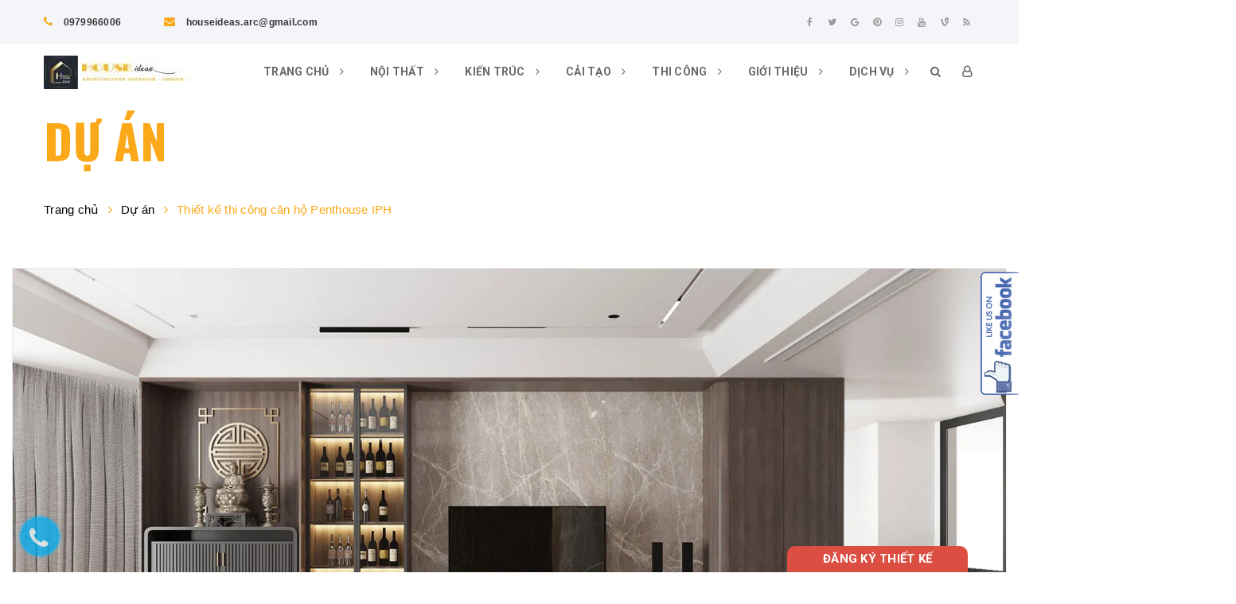

--- FILE ---
content_type: text/html; charset=utf-8
request_url: https://houseideas.vn/thiet-ke-noi-that-chung-cu-iph-xuan-thuy-chu-chien
body_size: 25880
content:
<!DOCTYPE html>
<html lang="vi">
	<head>
<!-- Google Tag Manager -->
<script>(function(w,d,s,l,i){w[l]=w[l]||[];w[l].push({'gtm.start':
new Date().getTime(),event:'gtm.js'});var f=d.getElementsByTagName(s)[0],
j=d.createElement(s),dl=l!='dataLayer'?'&l='+l:'';j.async=true;j.src=
'https://www.googletagmanager.com/gtm.js?id='+i+dl;f.parentNode.insertBefore(j,f);
})(window,document,'script','dataLayer','GTM-PRWVPW97');</script>
<!-- End Google Tag Manager -->

		<!-- Global site tag (gtag.js) - Google Analytics -->
		<script async src="https://www.googletagmanager.com/gtag/js?id=UA-130190492-1"></script>
		<script>
			window.dataLayer = window.dataLayer || [];
			function gtag(){dataLayer.push(arguments);}
			gtag('js', new Date());

			gtag('config', 'UA-130190492-1');
		</script>

		<meta charset="UTF-8" />
		<meta name="viewport" content="width=device-width, minimum-scale=1.0, maximum-scale=1.0, user-scalable=no">			
		<title>
			Thiết kế thi công căn hộ Penthouse IPH
			
			
			 Houseideas.vn			
		</title>	
		<!-- ================= Page description ================== -->
		<meta name="description" content="Thiết kế nội thất chung cư IPH Xuân Thủy. Thiết kế nội thất chung cư hiện đại, sang trọng là mong muốn của chú Chiến - chủ đầu tư của dự án khi đến với Nội thất House Ideas. Đây là căn hộ penthouse tại dự án IPH, bởi vậy không gian nội thất cần toát lên sự quý phái và phù hợp với gu thẩm mỹ của gia chủ.">
		<!-- ================= Meta ================== -->
		<meta name="keywords" content="Thiết kế thi công căn hộ Penthouse IPH, Dự án, NỘI THẤT CHUNG CƯ, CẢI TẠO, NỘI THẤT, Trang chủ, Sản phẩm nổi bật, thiết kế nhà đẹp, thiết kế nội thất, thiết kế nội thất căn hộ, thiết kế nội thất chung cư, Houseideas.vn, houseideas.vn"/>		
		<link rel="canonical" href="https://houseideas.vn/thiet-ke-noi-that-chung-cu-iph-xuan-thuy-chu-chien"/> 
		<meta name='revisit-after' content='1 days' />
		<meta name="robots" content="noodp,index,follow" />
		<!-- ================= Favicon ================== -->
		
		<link rel="icon" href="//bizweb.dktcdn.net/100/337/607/themes/1003588/assets/favicon.png?1746500388873" type="image/x-icon" />
		

		<!-- Facebook Open Graph meta tags -->
		

	<meta property="og:type" content="product">
	<meta property="og:title" content="Thiết kế thi công căn hộ Penthouse IPH">
	
		<meta property="og:image" content="http://bizweb.dktcdn.net/thumb/grande/100/337/607/products/thiet-ke-phong-khach-2.jpg?v=1649124133113">
		<meta property="og:image:secure_url" content="https://bizweb.dktcdn.net/thumb/grande/100/337/607/products/thiet-ke-phong-khach-2.jpg?v=1649124133113">
	
		<meta property="og:image" content="http://bizweb.dktcdn.net/thumb/grande/100/337/607/products/thiet-ke-phong-khach-1.jpg?v=1649124144083">
		<meta property="og:image:secure_url" content="https://bizweb.dktcdn.net/thumb/grande/100/337/607/products/thiet-ke-phong-khach-1.jpg?v=1649124144083">
	
		<meta property="og:image" content="http://bizweb.dktcdn.net/thumb/grande/100/337/607/products/thiet-ke-phong-khach-3.jpg?v=1649124165103">
		<meta property="og:image:secure_url" content="https://bizweb.dktcdn.net/thumb/grande/100/337/607/products/thiet-ke-phong-khach-3.jpg?v=1649124165103">
	
	<meta property="og:price:amount" content="0">
	<meta property="og:price:currency" content="VND">

<meta property="og:description" content="Thiết kế nội thất chung cư IPH Xuân Thủy. Thiết kế nội thất chung cư hiện đại, sang trọng là mong muốn của chú Chiến - chủ đầu tư của dự án khi đến với Nội thất House Ideas. Đây là căn hộ penthouse tại dự án IPH, bởi vậy không gian nội thất cần toát lên sự quý phái và phù hợp với gu thẩm mỹ của gia chủ.">
<meta property="og:url" content="https://houseideas.vn/thiet-ke-noi-that-chung-cu-iph-xuan-thuy-chu-chien">
<meta property="og:site_name" content="Houseideas.vn">	

		<!-- ================= Google Fonts ================== -->
		
		
		
		<link href="//fonts.googleapis.com/css?family=Roboto:400,700" rel="stylesheet" type="text/css" media="all" />
		
		<link href="https://fonts.googleapis.com/css?family=Oswald:300,400,500,600,700&amp;subset=vietnamese" rel="stylesheet">


		<link rel="stylesheet" href="//maxcdn.bootstrapcdn.com/bootstrap/3.3.7/css/bootstrap.min.css">
		<link rel="stylesheet" href="https://maxcdn.bootstrapcdn.com/font-awesome/4.7.0/css/font-awesome.min.css">		

		<link href="//bizweb.dktcdn.net/100/337/607/themes/1003588/assets/owl.carousel.min.css?1746500388873" rel="stylesheet" type="text/css" media="all" />

		<!-- Build Main CSS -->								
		<link href="//bizweb.dktcdn.net/100/337/607/themes/1003588/assets/base.scss.css?1746500388873" rel="stylesheet" type="text/css" media="all" />		
		<link href="//bizweb.dktcdn.net/100/337/607/themes/1003588/assets/style.scss.css?1746500388873" rel="stylesheet" type="text/css" media="all" />		


		<link href="//bizweb.dktcdn.net/100/337/607/themes/1003588/assets/responsive.scss.css?1746500388873" rel="stylesheet" type="text/css" media="all" />

		<!-- Style Theme CSS -->								

		<link href="//bizweb.dktcdn.net/100/337/607/themes/1003588/assets/animate.min.css?1746500388873" rel="stylesheet" type="text/css" media="all" />
		<link href="//bizweb.dktcdn.net/100/337/607/themes/1003588/assets/slick.css?1746500388873" rel="stylesheet" type="text/css" media="all" />
		<link href="//bizweb.dktcdn.net/100/337/607/themes/1003588/assets/magnific-popup.css?1746500388873" rel="stylesheet" type="text/css" media="all" />
		<link href="//bizweb.dktcdn.net/100/337/607/themes/1003588/assets/reset.scss.css?1746500388873" rel="stylesheet" type="text/css" media="all" />
		<link href="//bizweb.dktcdn.net/100/337/607/themes/1003588/assets/style-theme.scss.css?1746500388873" rel="stylesheet" type="text/css" media="all" />
		<link href="//bizweb.dktcdn.net/100/337/607/themes/1003588/assets/style-update-theme.scss.css?1746500388873" rel="stylesheet" type="text/css" media="all" />
		<link href="//bizweb.dktcdn.net/100/337/607/themes/1003588/assets/responsive-theme.scss.css?1746500388873" rel="stylesheet" type="text/css" media="all" />
		
		<link rel="stylesheet" href="https://cdnjs.cloudflare.com/ajax/libs/magnific-popup.js/1.1.0/magnific-popup.min.css" />

		<!-- Header JS -->	
		<script src="//bizweb.dktcdn.net/100/337/607/themes/1003588/assets/jquery-2.2.3.min.js?1746500388873" type="text/javascript"></script>
		<!-- Bizweb javascript customer -->
		
		<!-- JS Sản phẩm vừa xem -->


		<!-- Bizweb conter for header -->
		<script>
	var Bizweb = Bizweb || {};
	Bizweb.store = 'houseideas.mysapo.net';
	Bizweb.id = 337607;
	Bizweb.theme = {"id":1003588,"name":"House ideas - New","role":"main"};
	Bizweb.template = 'product';
	if(!Bizweb.fbEventId)  Bizweb.fbEventId = 'xxxxxxxx-xxxx-4xxx-yxxx-xxxxxxxxxxxx'.replace(/[xy]/g, function (c) {
	var r = Math.random() * 16 | 0, v = c == 'x' ? r : (r & 0x3 | 0x8);
				return v.toString(16);
			});		
</script>
<script>
	(function () {
		function asyncLoad() {
			var urls = ["//productreviews.sapoapps.vn/assets/js/productreviews.min.js?store=houseideas.mysapo.net","https://googleshopping.sapoapps.vn/conversion-tracker/global-tag/2787.js?store=houseideas.mysapo.net","https://googleshopping.sapoapps.vn/conversion-tracker/event-tag/2787.js?store=houseideas.mysapo.net","https://google-shopping.sapoapps.vn/conversion-tracker/global-tag/5565.js?store=houseideas.mysapo.net","https://google-shopping.sapoapps.vn/conversion-tracker/event-tag/5565.js?store=houseideas.mysapo.net","https://google-shopping-v2.sapoapps.vn/api/conversion-tracker/global-tag/4331?store=houseideas.mysapo.net"];
			for (var i = 0; i < urls.length; i++) {
				var s = document.createElement('script');
				s.type = 'text/javascript';
				s.async = true;
				s.src = urls[i];
				var x = document.getElementsByTagName('script')[0];
				x.parentNode.insertBefore(s, x);
			}
		};
		window.attachEvent ? window.attachEvent('onload', asyncLoad) : window.addEventListener('load', asyncLoad, false);
	})();
</script>


<script>
	window.BizwebAnalytics = window.BizwebAnalytics || {};
	window.BizwebAnalytics.meta = window.BizwebAnalytics.meta || {};
	window.BizwebAnalytics.meta.currency = 'VND';
	window.BizwebAnalytics.tracking_url = '/s';

	var meta = {};
	
	meta.product = {"id": 23640612, "vendor": "house ideas", "name": "Thiết kế thi công căn hộ Penthouse IPH",
	"type": "nội thất", "price": 0 };
	
	
	for (var attr in meta) {
	window.BizwebAnalytics.meta[attr] = meta[attr];
	}
</script>

	
		<script src="/dist/js/stats.min.js?v=96f2ff2"></script>
	



<script type="text/javascript">AW-777662279</script>
<script>

	window.enabled_enhanced_ecommerce = false;

</script>

<script>

	try {
		
				gtag('event', 'view_item', {
					event_category: 'engagement',
					event_label: "Thiết kế thi công căn hộ Penthouse IPH"
				});
		
	} catch(e) { console.error('UA script error', e);}
	

</script>






<script>
	var eventsListenerScript = document.createElement('script');
	eventsListenerScript.async = true;
	
	eventsListenerScript.src = "/dist/js/store_events_listener.min.js?v=1b795e9";
	
	document.getElementsByTagName('head')[0].appendChild(eventsListenerScript);
</script>







		<script>var ProductReviewsAppUtil=ProductReviewsAppUtil || {};</script>
	</head>
	<body>

		<div class="hidden-md hidden-lg opacity_menu"></div>
		<div class="opacity_filter"></div>
		<!-- Main content -->
		<!-- Menu mobile -->
<div id="mySidenav" class="sidenav menu_mobile hidden-md hidden-lg">
	<div class="top_menu_mobile">
		<span class="close_menu">
		</span>
	</div>
	<div class="content_memu_mb">
		<div class="link_list_mobile">

			<ul class="ct-mobile hidden">
				

			</ul>
			<ul class="ct-mobile">
				
				<li class="level0 level-top parent level_ico">
					<a href="/">Trang chủ</a>
					
					<i class="ti-plus hide_close"></i>
					<ul class="level0 sub-menu" style="display:none;">
						
					</ul>
					
				</li>
				
				<li class="level0 level-top parent level_ico">
					<a href="/noi-that">Nội thất</a>
					
					<i class="ti-plus hide_close"></i>
					<ul class="level0 sub-menu" style="display:none;">
						
						<li class="level1">
							<a href="/noi-that-biet-thu"><span>NỘI THẤT BIỆT THỰ</span></a>
							
							<i class="ti-plus hide_close"></i>
							<ul class="level1 sub-menu" style="display:none;">
								
							</ul>
							
						</li>
						
						<li class="level1">
							<a href="/du-an"><span>THIẾT KẾ NỘI THẤT</span></a>
							
						</li>
						
						<li class="level1">
							<a href="/thiet-ke-giuong-tang-cho-phong-ngu-con"><span>NỘI THẤT PHÒNG NGỦ</span></a>
							
							<i class="ti-plus hide_close"></i>
							<ul class="level1 sub-menu" style="display:none;">
								
								<li class="level2">
									<a href="/thiet-ke-giuong-tang-cho-phong-ngu-con"><span>Giường tầng phòng ngủ con</span></a>
								</li>
								
								<li class="level2">
									<a href="/xu-huong-thiet-ke-phong-ngu-1"><span>Xu hướng thiết kế phòng ngủ 2025</span></a>
								</li>
								
							</ul>
							
						</li>
						
						<li class="level1">
							<a href="/noi-that-van-phong"><span>NỘI THẤT VĂN PHÒNG</span></a>
							
						</li>
						
						<li class="level1">
							<a href="/noi-that-nha-pho"><span>NỘI THẤT NHÀ PHỐ</span></a>
							
							<i class="ti-plus hide_close"></i>
							<ul class="level1 sub-menu" style="display:none;">
								
							</ul>
							
						</li>
						
						<li class="level1">
							<a href="/khach-san-nha-hang-1"><span>NỘI THẤT KHÁCH SẠN,NHÀ HÀNG, SPA</span></a>
							
							<i class="ti-plus hide_close"></i>
							<ul class="level1 sub-menu" style="display:none;">
								
								<li class="level2">
									<a href="/tin-tuc"><span>Tin tức</span></a>
								</li>
								
							</ul>
							
						</li>
						
						<li class="level1">
							<a href="/noi-that-can-ho-chung-cu-thien-nhien-ky"><span>THIẾT KẾ CĂN HỘ CHUNG CƯ THIÊN NHIÊN KỶ</span></a>
							
						</li>
						
					</ul>
					
				</li>
				
				<li class="level0 level-top parent level_ico">
					<a href="/kien-truc">Kiến trúc</a>
					
					<i class="ti-plus hide_close"></i>
					<ul class="level0 sub-menu" style="display:none;">
						
						<li class="level1">
							<a href="/lau-dai"><span>LÂU ĐÀI</span></a>
							
						</li>
						
						<li class="level1">
							<a href="/biet-thu"><span>BIỆT THỰ</span></a>
							
						</li>
						
						<li class="level1">
							<a href="/nha-pho"><span>NHÀ PHỐ</span></a>
							
						</li>
						
						<li class="level1">
							<a href="/khach-san-nha-hang"><span>KHÁCH SẠN, NHÀ HÀNG</span></a>
							
						</li>
						
					</ul>
					
				</li>
				
				<li class="level0 level-top parent level_ico">
					<a href="/cai-tao">Cải tạo</a>
					
					<i class="ti-plus hide_close"></i>
					<ul class="level0 sub-menu" style="display:none;">
						
						<li class="level1">
							<a href="/du-an"><span>CẢI TẠO NỘI THẤT</span></a>
							
						</li>
						
						<li class="level1">
							<a href="/biet-thu-1"><span>BIỆT THỰ</span></a>
							
						</li>
						
						<li class="level1">
							<a href="/nha-pho-1"><span>NHÀ PHỐ</span></a>
							
						</li>
						
						<li class="level1">
							<a href="/khach-san-nha-hang-1"><span>KHÁCH SẠN, NHÀ HÀNG</span></a>
							
						</li>
						
					</ul>
					
				</li>
				
				<li class="level0 level-top parent level_ico">
					<a href="/du-an">Thi công</a>
					
					<i class="ti-plus hide_close"></i>
					<ul class="level0 sub-menu" style="display:none;">
						
						<li class="level1">
							<a href="/thi-cong-noi-that"><span>THI CÔNG NỘI THẤT</span></a>
							
							<i class="ti-plus hide_close"></i>
							<ul class="level1 sub-menu" style="display:none;">
								
								<li class="level2">
									<a href="/tin-tuc"><span>Tin Tức</span></a>
								</li>
								
							</ul>
							
						</li>
						
						<li class="level1">
							<a href="/thi-cong-kien-truc"><span>THI CÔNG KIÊN TRÚC</span></a>
							
						</li>
						
					</ul>
					
				</li>
				
				<li class="level0 level-top parent level_ico">
					<a href="/gioi-thieu">Giới thiệu</a>
					
					<i class="ti-plus hide_close"></i>
					<ul class="level0 sub-menu" style="display:none;">
						
						<li class="level1">
							<a href="/tin-tuc"><span>Tin Tức</span></a>
							
							<i class="ti-plus hide_close"></i>
							<ul class="level1 sub-menu" style="display:none;">
								
								<li class="level2">
									<a href="/noi-that-can-ho-chung-cu-thien-nhien-ky"><span>NỘI THẤT CĂN HỘ CHUNG CƯ THIÊN NHIÊN KỶ</span></a>
								</li>
								
							</ul>
							
						</li>
						
					</ul>
					
				</li>
				
				<li class="level0 level-top parent level_ico">
					<a href="/quy-trinh-thiet-ke-noi-that-tai-house-ideas">DỊCH VỤ</a>
					
					<i class="ti-plus hide_close"></i>
					<ul class="level0 sub-menu" style="display:none;">
						
						<li class="level1">
							<a href="/quy-trinh-thiet-ke-noi-that-tai-house-ideas"><span>Quy Trình Thiết Kế</span></a>
							
						</li>
						
						<li class="level1">
							<a href="/quy-trinh-thi-cong-noi-that-tai-house-ideas"><span>Quy Trình Thi Công</span></a>
							
						</li>
						
						<li class="level1">
							<a href="/bao-gia"><span>Báo Giá Thiết Kế</span></a>
							
						</li>
						
						<li class="level1">
							<a href="/bao-gia"><span>Báo Giá Thi Công</span></a>
							
						</li>
						
					</ul>
					
				</li>
				
			</ul>
		</div>
	</div>

</div>
<!-- End -->

<!-- start nav and topbar area -->
<div class="constructo-navtop-area">
	<div class="topbar-area">
		<div class="container">
			<div class="row">
				<div class="col-sm-6 text-left">
					<ul class="topaddres">
						
						
						<li>
							<a class="rc lh" href="tel:0979966006"><span class="fa fa-phone"></span>  0979966006</a>
							
						</li>
						<li>
							<a class="rc lh" href="mailto:houseideas.arc@gmail.com"><span class="fa fa-envelope"></span>  houseideas.arc@gmail.com</a>
							
						</li>
						
					</ul>
				</div>
				<div class="col-sm-6 text-right text-sm-center text-xs-left">

					<div class="search-cart hidden-lg hidden-md">
						<div class="search_mobile showsearchfromtop">
							<span class="search_button_mobile"><i class="fa fa-search" aria-hidden="true"></i></span>
						</div>
						<div class="searchboxlager">
							<div class="searchfromtop">
								<form action="/search" method="get" autocomplete="off">
									<input type="text" class="form-control" maxlength="70" name="query"  placeholder="Nhập từ khóa tìm kiếm và ấn enter">                           
									<button>
										<i class="fa fa-search" aria-hidden="true"></i>
									</button>
								</form>
							</div>
						</div>
					</div>

					<div class="social-link">
						
						<a class="fa fa-facebook" title="Facebook" href="https://www.facebook.com/Thiet.ke.house.ideas/"></a>
						
						
						<a class="fa fa-twitter" title="Twitter" href="#"></a>
						
						
						<a class="fa fa-google" title="Google" href="#" rel="publisher"></a>
						
						
						<a class="fa fa-pinterest" title="Pinterest" href="https://www.pinterest.com/ktstruongdinhch/"></a>
						
						
						<a class="fa fa-instagram" title="Instagram" href="https://www.instagram.com/houseideas.vn/"></a>
						
						
						
						<a class="fa fa-youtube" title="YouTube" href="https://www.youtube.com/channel/UCJiXqrvTyVPKg_cWNvq-6ww"></a>
						
						
						<a class="fa fa-vine" title="Vimeo" href="#"></a>
						
						
						
						<a class="fa fa-rss" href="#"></a>
						
					</div>

					<div class="search-cart hidden-lg hidden-md">
						<div class="use_register user_hover">
							<span class="use_ico_register"><i class="icon-user icons"></i></span>
							<span class="drop"><i class="fa fa-angle-down hidden"></i></span>

							<ul class="login_and_register" style="display: none;">
								
								
								<li class="hidden-sm hidden-xs"><a href="/account/login"  title="Đăng nhập">Đăng nhập</a></li>
								<li class="hidden-sm hidden-xs"><a href="/account/register" title="Đăng ký">Đăng ký</a></li>
								<li class="hidden-md hidden-lg"><a href="/account/login"  title="Đăng nhập">Đăng nhập</a></li>
								<li class="hidden-md hidden-lg"><a href="/account/register" title="Đăng ký">Đăng ký</a></li>
								
								
							</ul>

						</div>
					</div>

				</div>
			</div>
		</div>
	</div>
	
</div>


<header class="header">	
	<div class="container">
		<div class="menu-bar hidden-md hidden-lg hidden-sm hidden-xs">
			<img src="//bizweb.dktcdn.net/100/337/607/themes/1003588/assets/menu-bar.png?1746500388873" alt="menu bar" />
		</div>
		<div class="constructo-menu-area">
			<div class="header-main">
				<div class="">
					<div class="row">
						<div class="head_content col-lg-12 col-md-12 col-sm-12 no-padding">
							<div class="menu-bar nav-mobile-button hidden-md hidden-lg">
								<a href="#nav-mobile"><i class="fa fa-bars" aria-hidden="true"></i></a>
							</div>
							<div class="head_logo no-padding df-c">
								<div class="logo">
									
									<a href="/" class="logo-wrapper ">					
										<img src="//bizweb.dktcdn.net/100/337/607/themes/1003588/assets/logo.png?1746500388873" alt="logo ">					
									</a>
															
								</div>
							</div>
							<div class="main_menu_header hidden-xs hidden-sm">
								<div class="bg-header-nav hidden-xs hidden-sm">
	<div class="header_hai">
		<nav class="header-nav">
			<ul class="item_big">
				
				
				
				
				
				
				<li class="nav-item ">
					<a href="/" class="nav-link">Trang chủ <i class="fa fa-angle-right" data-toggle="dropdown"></i></a>

					
					<ul class="item_small hidden-md hidden-sm hidden-xs">
						
					</ul>
					
					<ul class="item_small hidden-lg hidden-sm hidden-xs">
						
					</ul>
				</li>
				
				
				
				
				
				
				
				<li class="nav-item ">
					<a href="/noi-that" class="nav-link">Nội thất <i class="fa fa-angle-right" data-toggle="dropdown"></i></a>

					
					<ul class="item_small hidden-md hidden-sm hidden-xs">
						
						<li>
							<a href="/noi-that-biet-thu" title="">NỘI THẤT BIỆT THỰ <i class="fa fa-caret-right"></i></a>
							
							<ul>
								
							</ul>
							
						</li>
						
						<li>
							<a href="/du-an" title="">THIẾT KẾ NỘI THẤT </a>
							
						</li>
						
						<li>
							<a href="/thiet-ke-giuong-tang-cho-phong-ngu-con" title="">NỘI THẤT PHÒNG NGỦ <i class="fa fa-caret-right"></i></a>
							
							<ul>
								
								<li>
									<a href="/thiet-ke-giuong-tang-cho-phong-ngu-con" title="">Giường tầng phòng ngủ con</a>
									
								</li>
								
								<li>
									<a href="/xu-huong-thiet-ke-phong-ngu-1" title="">Xu hướng thiết kế phòng ngủ 2025</a>
									
								</li>
								
							</ul>
							
						</li>
						
						<li>
							<a href="/noi-that-van-phong" title="">NỘI THẤT VĂN PHÒNG </a>
							
						</li>
						
						<li>
							<a href="/noi-that-nha-pho" title="">NỘI THẤT NHÀ PHỐ <i class="fa fa-caret-right"></i></a>
							
							<ul>
								
							</ul>
							
						</li>
						
						<li>
							<a href="/khach-san-nha-hang-1" title="">NỘI THẤT KHÁCH SẠN,NHÀ HÀNG, SPA <i class="fa fa-caret-right"></i></a>
							
							<ul>
								
								<li>
									<a href="/tin-tuc" title="">Tin tức</a>
									
									<ul>
										
										<li>
											<a href="/noi-that-can-ho-chung-cu-thien-nhien-ky" title="">NỘI THẤT CĂN HỘ CHUNG CƯ THIÊN NHIÊN KỶ</a>
										</li>
										
									</ul>
									
								</li>
								
							</ul>
							
						</li>
						
						<li>
							<a href="/noi-that-can-ho-chung-cu-thien-nhien-ky" title="">THIẾT KẾ CĂN HỘ CHUNG CƯ THIÊN NHIÊN KỶ </a>
							
						</li>
						
					</ul>
					
					<ul class="item_small hidden-lg hidden-sm hidden-xs">
						
						<li>
							<a href="/noi-that-biet-thu" title="">NỘI THẤT BIỆT THỰ <i class="fa fa-caret-right"></i></a>
							
							<ul>
								
							</ul>
							
						</li>
						
						<li>
							<a href="/du-an" title="">THIẾT KẾ NỘI THẤT </a>
							
						</li>
						
						<li>
							<a href="/thiet-ke-giuong-tang-cho-phong-ngu-con" title="">NỘI THẤT PHÒNG NGỦ <i class="fa fa-caret-right"></i></a>
							
							<ul>
								
								<li>
									<a href="/thiet-ke-giuong-tang-cho-phong-ngu-con" title="">Giường tầng phòng ngủ con</a>
									
								</li>
								
								<li>
									<a href="/xu-huong-thiet-ke-phong-ngu-1" title="">Xu hướng thiết kế phòng ngủ 2025</a>
									
								</li>
								
							</ul>
							
						</li>
						
						<li>
							<a href="/noi-that-van-phong" title="">NỘI THẤT VĂN PHÒNG </a>
							
						</li>
						
						<li>
							<a href="/noi-that-nha-pho" title="">NỘI THẤT NHÀ PHỐ <i class="fa fa-caret-right"></i></a>
							
							<ul>
								
							</ul>
							
						</li>
						
						<li>
							<a href="/khach-san-nha-hang-1" title="">NỘI THẤT KHÁCH SẠN,NHÀ HÀNG, SPA <i class="fa fa-caret-right"></i></a>
							
							<ul>
								
								<li>
									<a href="/tin-tuc" title="">Tin tức</a>
									
									<ul>
										
										<li>
											<a href="/noi-that-can-ho-chung-cu-thien-nhien-ky" title="">NỘI THẤT CĂN HỘ CHUNG CƯ THIÊN NHIÊN KỶ</a>
										</li>
										
									</ul>
									
								</li>
								
							</ul>
							
						</li>
						
						<li>
							<a href="/noi-that-can-ho-chung-cu-thien-nhien-ky" title="">THIẾT KẾ CĂN HỘ CHUNG CƯ THIÊN NHIÊN KỶ </a>
							
						</li>
						
					</ul>
				</li>
				
				
				
				
				
				
				
				<li class="nav-item ">
					<a href="/kien-truc" class="nav-link">Kiến trúc <i class="fa fa-angle-right" data-toggle="dropdown"></i></a>

					
					<ul class="item_small hidden-md hidden-sm hidden-xs">
						
						<li>
							<a href="/lau-dai" title="">LÂU ĐÀI </a>
							
						</li>
						
						<li>
							<a href="/biet-thu" title="">BIỆT THỰ </a>
							
						</li>
						
						<li>
							<a href="/nha-pho" title="">NHÀ PHỐ </a>
							
						</li>
						
						<li>
							<a href="/khach-san-nha-hang" title="">KHÁCH SẠN, NHÀ HÀNG </a>
							
						</li>
						
					</ul>
					
					<ul class="item_small hidden-lg hidden-sm hidden-xs">
						
						<li>
							<a href="/lau-dai" title="">LÂU ĐÀI </a>
							
						</li>
						
						<li>
							<a href="/biet-thu" title="">BIỆT THỰ </a>
							
						</li>
						
						<li>
							<a href="/nha-pho" title="">NHÀ PHỐ </a>
							
						</li>
						
						<li>
							<a href="/khach-san-nha-hang" title="">KHÁCH SẠN, NHÀ HÀNG </a>
							
						</li>
						
					</ul>
				</li>
				
				
				
				
				
				
				
				<li class="nav-item ">
					<a href="/cai-tao" class="nav-link">Cải tạo <i class="fa fa-angle-right" data-toggle="dropdown"></i></a>

					
					<ul class="item_small hidden-md hidden-sm hidden-xs">
						
						<li>
							<a href="/du-an" title="">CẢI TẠO NỘI THẤT </a>
							
						</li>
						
						<li>
							<a href="/biet-thu-1" title="">BIỆT THỰ </a>
							
						</li>
						
						<li>
							<a href="/nha-pho-1" title="">NHÀ PHỐ </a>
							
						</li>
						
						<li>
							<a href="/khach-san-nha-hang-1" title="">KHÁCH SẠN, NHÀ HÀNG </a>
							
						</li>
						
					</ul>
					
					<ul class="item_small hidden-lg hidden-sm hidden-xs">
						
						<li>
							<a href="/du-an" title="">CẢI TẠO NỘI THẤT </a>
							
						</li>
						
						<li>
							<a href="/biet-thu-1" title="">BIỆT THỰ </a>
							
						</li>
						
						<li>
							<a href="/nha-pho-1" title="">NHÀ PHỐ </a>
							
						</li>
						
						<li>
							<a href="/khach-san-nha-hang-1" title="">KHÁCH SẠN, NHÀ HÀNG </a>
							
						</li>
						
					</ul>
				</li>
				
				
				
				
				
				
				
				<li class="nav-item ">
					<a href="/du-an" class="nav-link">Thi công <i class="fa fa-angle-right" data-toggle="dropdown"></i></a>

					
					<ul class="item_small hidden-md hidden-sm hidden-xs">
						
						<li>
							<a href="/thi-cong-noi-that" title="">THI CÔNG NỘI THẤT <i class="fa fa-caret-right"></i></a>
							
							<ul>
								
								<li>
									<a href="/tin-tuc" title="">Tin Tức</a>
									
									<ul>
										
										<li>
											<a href="/noi-that-can-ho-chung-cu-thien-nhien-ky" title="">NỘI THẤT CĂN HỘ CHUNG CƯ THIÊN NHIÊN KỶ</a>
										</li>
										
									</ul>
									
								</li>
								
							</ul>
							
						</li>
						
						<li>
							<a href="/thi-cong-kien-truc" title="">THI CÔNG KIÊN TRÚC </a>
							
						</li>
						
					</ul>
					
					<ul class="item_small hidden-lg hidden-sm hidden-xs">
						
						<li>
							<a href="/thi-cong-noi-that" title="">THI CÔNG NỘI THẤT <i class="fa fa-caret-right"></i></a>
							
							<ul>
								
								<li>
									<a href="/tin-tuc" title="">Tin Tức</a>
									
									<ul>
										
										<li>
											<a href="/noi-that-can-ho-chung-cu-thien-nhien-ky" title="">NỘI THẤT CĂN HỘ CHUNG CƯ THIÊN NHIÊN KỶ</a>
										</li>
										
									</ul>
									
								</li>
								
							</ul>
							
						</li>
						
						<li>
							<a href="/thi-cong-kien-truc" title="">THI CÔNG KIÊN TRÚC </a>
							
						</li>
						
					</ul>
				</li>
				
				
				
				
				
				
				
				<li class="nav-item ">
					<a href="/gioi-thieu" class="nav-link">Giới thiệu <i class="fa fa-angle-right" data-toggle="dropdown"></i></a>

					
					<ul class="item_small hidden-md hidden-sm hidden-xs">
						
						<li>
							<a href="/tin-tuc" title="">Tin Tức <i class="fa fa-caret-right"></i></a>
							
							<ul>
								
								<li>
									<a href="/noi-that-can-ho-chung-cu-thien-nhien-ky" title="">NỘI THẤT CĂN HỘ CHUNG CƯ THIÊN NHIÊN KỶ</a>
									
								</li>
								
							</ul>
							
						</li>
						
					</ul>
					
					<ul class="item_small hidden-lg hidden-sm hidden-xs">
						
						<li>
							<a href="/tin-tuc" title="">Tin Tức <i class="fa fa-caret-right"></i></a>
							
							<ul>
								
								<li>
									<a href="/noi-that-can-ho-chung-cu-thien-nhien-ky" title="">NỘI THẤT CĂN HỘ CHUNG CƯ THIÊN NHIÊN KỶ</a>
									
								</li>
								
							</ul>
							
						</li>
						
					</ul>
				</li>
				
				
				
				
				
				
				
				<li class="nav-item ">
					<a href="/quy-trinh-thiet-ke-noi-that-tai-house-ideas" class="nav-link">DỊCH VỤ <i class="fa fa-angle-right" data-toggle="dropdown"></i></a>

					
					<ul class="item_small hidden-md hidden-sm hidden-xs">
						
						<li>
							<a href="/quy-trinh-thiet-ke-noi-that-tai-house-ideas" title="">Quy Trình Thiết Kế </a>
							
						</li>
						
						<li>
							<a href="/quy-trinh-thi-cong-noi-that-tai-house-ideas" title="">Quy Trình Thi Công </a>
							
						</li>
						
						<li>
							<a href="/bao-gia" title="">Báo Giá Thiết Kế </a>
							
						</li>
						
						<li>
							<a href="/bao-gia" title="">Báo Giá Thi Công </a>
							
						</li>
						
					</ul>
					
					<ul class="item_small hidden-lg hidden-sm hidden-xs">
						
						<li>
							<a href="/quy-trinh-thiet-ke-noi-that-tai-house-ideas" title="">Quy Trình Thiết Kế </a>
							
						</li>
						
						<li>
							<a href="/quy-trinh-thi-cong-noi-that-tai-house-ideas" title="">Quy Trình Thi Công </a>
							
						</li>
						
						<li>
							<a href="/bao-gia" title="">Báo Giá Thiết Kế </a>
							
						</li>
						
						<li>
							<a href="/bao-gia" title="">Báo Giá Thi Công </a>
							
						</li>
						
					</ul>
				</li>
				
				
				
			</ul>
		</nav>
	</div>
</div>
							</div> 
							<div class="header_top_cart">
								<div class="search-cart">
									
									<div class="search_mobile showsearchfromtop hidden-sm hidden-xs">
										<span class="search_button_mobile"><i class="fa fa-search" aria-hidden="true"></i></span>
									</div>
									<div class="searchboxlager hidden-sm hidden-xs">
										<div class="searchfromtop">
											<form action="/search" method="get" autocomplete="off">
												<input type="text" class="form-control" maxlength="70" name="query" id="search" placeholder="Nhập từ khóa tìm kiếm và ấn enter">                           
												<button>
													<i class="fa fa-search" aria-hidden="true"></i>
												</button>
											</form>
										</div>
									</div>
									<div class="header_search_ col-lg-12 col-md-12 col-sm-12 col-xs-12 hidden">
										<div class="search_full">
											<form class="form_search" action="/search" method="get" role="search">		
												<input type="search" name="query" value="" placeholder="Tìm kiếm" class="input_search" autocomplete="off">
												<span class="input-group-btn">
													<button class="btn icon-fallback-text">
														<i class="icon-magnifier icons"></i>
													</button>
												</span>
											</form>
										</div>
									</div>
									<div class="use_register user_hover  hidden-sm hidden-xs">
										<span class="use_ico_register"><i class="icon-user icons"></i></span>
										<span class="drop"><i class="fa fa-angle-down hidden"></i></span>

										<ul class="login_and_register">
											
											
											<li class="hidden-sm hidden-xs"><a href="/account/login"  title="Đăng nhập">Đăng nhập</a></li>
											<li class="hidden-sm hidden-xs"><a href="/account/register" title="Đăng ký">Đăng ký</a></li>
											<li class="hidden-md hidden-lg"><a href="/account/login"  title="Đăng nhập">Đăng nhập</a></li>
											<li class="hidden-md hidden-lg"><a href="/account/register" title="Đăng ký">Đăng ký</a></li>
											
											
										</ul>

									</div>
									<div class="top-cart-contain f-right hidden">
										<div class="mini-cart text-xs-center">
											<div class="heading-cart">
												<a class="bg_cart" href="/cart" title="Giỏ hàng">
													
													<i class="fa fa-shopping-cart" aria-hidden="true"></i>
													<span class="count_item count_item_pr"></span>
												</a>
											</div>	
											<div class="top-cart-content hidden-sm hidden-xs hidden-md">					
												<ul id="cart-sidebar" class="mini-products-list count_li">
													<li class="list-item">
														<ul></ul>
													</li>
													<li class="action">
														<ul>
															<li class="li-fix-1">
																<div class="top-subtotal">
																	Tổng tiền thanh toán: 
																	<span class="price"></span>
																</div>
															</li>
															<li class="li-fix-2" style="">
																<div class="actions">
																	<a href="/cart" class="btn btn-primary" title="Giỏ hàng">
																		<span>Giỏ hàng</span>
																	</a>
																	<a href="/checkout" class="btn btn-checkout btn-gray" title="Thanh toán">
																		<span>Thanh toán</span>
																	</a>
																</div>
															</li>
														</ul>
													</li>
												</ul>
											</div>
										</div>
									</div>
									<div class="top-cart-contain f-right hidden">
										<div class="mini-cart text-xs-center">
											<div class="heading-cart">
												<a href="/cart">
													<span class="background_cart"><i class="icon-bag icons"></i></span>
													<span class="cart_num"><span class="cartCount  count_item_pr"></span></span>
												</a>
											</div>	
										</div>
									</div>
								</div>
							</div>
						</div>

					</div>
				</div>
			</div>
		</div>
	</div>

</header>

		








<section class="constructo-page-title-area parallaxsection" style="background-image:url(//bizweb.dktcdn.net/100/337/607/themes/1003588/assets/home1.jpg?1746500388873);  margin-bottom: 30px; ">
	<div class="parallax-windowf" data-parallax="scroll" data-image-src=""></div>
	<div class="display-cell">
		<div class="container">
			<div class="row">
				<div class="col-xs-12 text-left">
					<div class="constructo-page-title">
						
						<h3 class="titlecolor">Dự án</h3>
						
						<ul class="breadcrumb" itemscope itemtype="http://data-vocabulary.org/Breadcrumb">					
							<li class="home">
								<a itemprop="url"  href="/" ><span itemprop="title">Trang chủ</span></a>						
								<span> <i class="fa fa-angle-right"></i> </span>
							</li>
							
							
							<li>
								<a itemprop="url" href="/du-an"><span itemprop="title">Dự án</span></a>						
								<span> <i class="fa fa-angle-right"></i> </span>
							</li>
							
							<li><strong><span itemprop="title">Thiết kế thi công căn hộ Penthouse IPH</span></strong><li>
							
						</ul>
						<img src="//bizweb.dktcdn.net/100/337/607/themes/1003588/assets/linew.png?1746500388873" alt="Houseideas.vn">
					</div>
				</div>
			</div>
		</div>
	</div>
</section>

<style>
	.constructo-page-title-area{
		background: #fff !important;
		height: 200px !important;
		margin-bottom: 10px !important;
	}
	@media(max-width: 767px){
		.constructo-page-title-area{
			height: 135px !important
		}
	}
	.constructo-page-title-area::before{
		background: transparent !important;
	}
	.breadcrumb li > a > span{
		color: #000
	}
	.breadcrumb li span{
		color: #fba919
	}
	.breadcrumb li span .fa{
		color: #fba919
	}
</style>

<section class="product" itemscope itemtype="http://schema.org/Product">	
	<meta itemprop="url" content="//houseideas.vn/thiet-ke-noi-that-chung-cu-iph-xuan-thuy-chu-chien">
	<meta itemprop="name" content="Thiết kế thi công căn hộ Penthouse IPH">
	<meta itemprop="image" content="//bizweb.dktcdn.net/thumb/grande/100/337/607/products/thiet-ke-phong-khach-2.jpg?v=1649124133113">
	<div class="container-fluid">
		<div class="row">

			<div class="col-lg-12 col-md-12 col-sm-12 col-xs-12 details-product">
				<div class="row">
					<div class="col-xs-12 col-sm-12 col-md-12 col-lg-12 relative product-image-block ">
						<div class="large-image">
							
							<a class="clearfix" href="https://bizweb.dktcdn.net/100/337/607/products/thiet-ke-phong-khach-2.jpg?v=1649124133113" data-rel="prettyPhoto[product-gallery]">
								<img id="zoom_01" src="https://bizweb.dktcdn.net/100/337/607/products/thiet-ke-phong-khach-2.jpg?v=1649124133113" alt="nội thất phòng khách">
							</a>						
							<div class="hidden">
								
								
								
								
								<div class="item">
									<a href="https://bizweb.dktcdn.net/100/337/607/products/thiet-ke-phong-khach-2.jpg?v=1649124133113" data-image="https://bizweb.dktcdn.net/100/337/607/products/thiet-ke-phong-khach-2.jpg?v=1649124133113" data-zoom-image="https://bizweb.dktcdn.net/100/337/607/products/thiet-ke-phong-khach-2.jpg?v=1649124133113" data-rel="prettyPhoto[product-gallery]">										
									</a>
								</div>	
								
								
								
								
								<div class="item">
									<a href="https://bizweb.dktcdn.net/100/337/607/products/thiet-ke-phong-khach-1.jpg?v=1649124144083" data-image="https://bizweb.dktcdn.net/100/337/607/products/thiet-ke-phong-khach-1.jpg?v=1649124144083" data-zoom-image="https://bizweb.dktcdn.net/100/337/607/products/thiet-ke-phong-khach-1.jpg?v=1649124144083" data-rel="prettyPhoto[product-gallery]">										
									</a>
								</div>	
								
								
								
								
								<div class="item">
									<a href="https://bizweb.dktcdn.net/100/337/607/products/thiet-ke-phong-khach-3.jpg?v=1649124165103" data-image="https://bizweb.dktcdn.net/100/337/607/products/thiet-ke-phong-khach-3.jpg?v=1649124165103" data-zoom-image="https://bizweb.dktcdn.net/100/337/607/products/thiet-ke-phong-khach-3.jpg?v=1649124165103" data-rel="prettyPhoto[product-gallery]">										
									</a>
								</div>	
								
								
								
								
								<div class="item">
									<a href="https://bizweb.dktcdn.net/100/337/607/products/thiet-ke-phong-khach-4.jpg?v=1649124180790" data-image="https://bizweb.dktcdn.net/100/337/607/products/thiet-ke-phong-khach-4.jpg?v=1649124180790" data-zoom-image="https://bizweb.dktcdn.net/100/337/607/products/thiet-ke-phong-khach-4.jpg?v=1649124180790" data-rel="prettyPhoto[product-gallery]">										
									</a>
								</div>	
								
								
								
								
								<div class="item">
									<a href="https://bizweb.dktcdn.net/100/337/607/products/thiet-ke-phong-khach-5.jpg?v=1649124197813" data-image="https://bizweb.dktcdn.net/100/337/607/products/thiet-ke-phong-khach-5.jpg?v=1649124197813" data-zoom-image="https://bizweb.dktcdn.net/100/337/607/products/thiet-ke-phong-khach-5.jpg?v=1649124197813" data-rel="prettyPhoto[product-gallery]">										
									</a>
								</div>	
								
								
								
								
								<div class="item">
									<a href="https://bizweb.dktcdn.net/100/337/607/products/thiet-ke-phong-khach-6.jpg?v=1649124209657" data-image="https://bizweb.dktcdn.net/100/337/607/products/thiet-ke-phong-khach-6.jpg?v=1649124209657" data-zoom-image="https://bizweb.dktcdn.net/100/337/607/products/thiet-ke-phong-khach-6.jpg?v=1649124209657" data-rel="prettyPhoto[product-gallery]">										
									</a>
								</div>	
								
								
								
								
								<div class="item">
									<a href="https://bizweb.dktcdn.net/100/337/607/products/thiet-ke-phong-khach-can-penthouse-iph-chu-chien.jpg?v=1649124214027" data-image="https://bizweb.dktcdn.net/100/337/607/products/thiet-ke-phong-khach-can-penthouse-iph-chu-chien.jpg?v=1649124214027" data-zoom-image="https://bizweb.dktcdn.net/100/337/607/products/thiet-ke-phong-khach-can-penthouse-iph-chu-chien.jpg?v=1649124214027" data-rel="prettyPhoto[product-gallery]">										
									</a>
								</div>	
								
								
								
								
								<div class="item">
									<a href="https://bizweb.dktcdn.net/100/337/607/products/thiet-ke-phong-ngu-1.jpg?v=1649124225823" data-image="https://bizweb.dktcdn.net/100/337/607/products/thiet-ke-phong-ngu-1.jpg?v=1649124225823" data-zoom-image="https://bizweb.dktcdn.net/100/337/607/products/thiet-ke-phong-ngu-1.jpg?v=1649124225823" data-rel="prettyPhoto[product-gallery]">										
									</a>
								</div>	
								
								
								
								
								<div class="item">
									<a href="https://bizweb.dktcdn.net/100/337/607/products/thiet-ke-phong-ngu-2.jpg?v=1649124241970" data-image="https://bizweb.dktcdn.net/100/337/607/products/thiet-ke-phong-ngu-2.jpg?v=1649124241970" data-zoom-image="https://bizweb.dktcdn.net/100/337/607/products/thiet-ke-phong-ngu-2.jpg?v=1649124241970" data-rel="prettyPhoto[product-gallery]">										
									</a>
								</div>	
								
								
								
								
								<div class="item">
									<a href="https://bizweb.dktcdn.net/100/337/607/products/thiet-ke-phong-ngu-3.jpg?v=1649124255520" data-image="https://bizweb.dktcdn.net/100/337/607/products/thiet-ke-phong-ngu-3.jpg?v=1649124255520" data-zoom-image="https://bizweb.dktcdn.net/100/337/607/products/thiet-ke-phong-ngu-3.jpg?v=1649124255520" data-rel="prettyPhoto[product-gallery]">										
									</a>
								</div>	
								
								
								
								
								<div class="item">
									<a href="https://bizweb.dktcdn.net/100/337/607/products/thiet-ke-phong-ngu-4.jpg?v=1649124272273" data-image="https://bizweb.dktcdn.net/100/337/607/products/thiet-ke-phong-ngu-4.jpg?v=1649124272273" data-zoom-image="https://bizweb.dktcdn.net/100/337/607/products/thiet-ke-phong-ngu-4.jpg?v=1649124272273" data-rel="prettyPhoto[product-gallery]">										
									</a>
								</div>	
								
								
								
								
								<div class="item">
									<a href="https://bizweb.dktcdn.net/100/337/607/products/thiet-ke-phong-ngu-can-penthouse.jpg?v=1649124279010" data-image="https://bizweb.dktcdn.net/100/337/607/products/thiet-ke-phong-ngu-can-penthouse.jpg?v=1649124279010" data-zoom-image="https://bizweb.dktcdn.net/100/337/607/products/thiet-ke-phong-ngu-can-penthouse.jpg?v=1649124279010" data-rel="prettyPhoto[product-gallery]">										
									</a>
								</div>	
								
							</div>
						</div>						
						
						<div id="gallery_01" class="owl-carousel owl-theme thumbnail-product thumb_product_details not-aweowl" data-nav="true" data-loop="false" data-md-items="4" data-sm-items="4" data-xs-items="4" data-margin="10">
							
							<div class="item">
								<a href="#" data-image="https://bizweb.dktcdn.net/100/337/607/products/thiet-ke-phong-khach-2.jpg?v=1649124133113" data-zoom-image="https://bizweb.dktcdn.net/100/337/607/products/thiet-ke-phong-khach-2.jpg?v=1649124133113">
									<img id="img_02"  src="https://bizweb.dktcdn.net/100/337/607/products/thiet-ke-phong-khach-2.jpg?v=1649124133113" alt="nội thất phòng khách">
								</a>
							</div>
							
							<div class="item">
								<a href="#" data-image="https://bizweb.dktcdn.net/100/337/607/products/thiet-ke-phong-khach-1.jpg?v=1649124144083" data-zoom-image="https://bizweb.dktcdn.net/100/337/607/products/thiet-ke-phong-khach-1.jpg?v=1649124144083">
									<img id="img_02"  src="https://bizweb.dktcdn.net/100/337/607/products/thiet-ke-phong-khach-1.jpg?v=1649124144083" alt="nội thất phòng khách">
								</a>
							</div>
							
							<div class="item">
								<a href="#" data-image="https://bizweb.dktcdn.net/100/337/607/products/thiet-ke-phong-khach-3.jpg?v=1649124165103" data-zoom-image="https://bizweb.dktcdn.net/100/337/607/products/thiet-ke-phong-khach-3.jpg?v=1649124165103">
									<img id="img_02"  src="https://bizweb.dktcdn.net/100/337/607/products/thiet-ke-phong-khach-3.jpg?v=1649124165103" alt="nội thất phòng khách">
								</a>
							</div>
							
							<div class="item">
								<a href="#" data-image="https://bizweb.dktcdn.net/100/337/607/products/thiet-ke-phong-khach-4.jpg?v=1649124180790" data-zoom-image="https://bizweb.dktcdn.net/100/337/607/products/thiet-ke-phong-khach-4.jpg?v=1649124180790">
									<img id="img_02"  src="https://bizweb.dktcdn.net/100/337/607/products/thiet-ke-phong-khach-4.jpg?v=1649124180790" alt="nội thất phòng khách">
								</a>
							</div>
							
							<div class="item">
								<a href="#" data-image="https://bizweb.dktcdn.net/100/337/607/products/thiet-ke-phong-khach-5.jpg?v=1649124197813" data-zoom-image="https://bizweb.dktcdn.net/100/337/607/products/thiet-ke-phong-khach-5.jpg?v=1649124197813">
									<img id="img_02"  src="https://bizweb.dktcdn.net/100/337/607/products/thiet-ke-phong-khach-5.jpg?v=1649124197813" alt="nội thất phòng khách">
								</a>
							</div>
							
							<div class="item">
								<a href="#" data-image="https://bizweb.dktcdn.net/100/337/607/products/thiet-ke-phong-khach-6.jpg?v=1649124209657" data-zoom-image="https://bizweb.dktcdn.net/100/337/607/products/thiet-ke-phong-khach-6.jpg?v=1649124209657">
									<img id="img_02"  src="https://bizweb.dktcdn.net/100/337/607/products/thiet-ke-phong-khach-6.jpg?v=1649124209657" alt="nội thất phòng khách">
								</a>
							</div>
							
							<div class="item">
								<a href="#" data-image="https://bizweb.dktcdn.net/100/337/607/products/thiet-ke-phong-khach-can-penthouse-iph-chu-chien.jpg?v=1649124214027" data-zoom-image="https://bizweb.dktcdn.net/100/337/607/products/thiet-ke-phong-khach-can-penthouse-iph-chu-chien.jpg?v=1649124214027">
									<img id="img_02"  src="https://bizweb.dktcdn.net/100/337/607/products/thiet-ke-phong-khach-can-penthouse-iph-chu-chien.jpg?v=1649124214027" alt="nội thất phòng khách">
								</a>
							</div>
							
							<div class="item">
								<a href="#" data-image="https://bizweb.dktcdn.net/100/337/607/products/thiet-ke-phong-ngu-1.jpg?v=1649124225823" data-zoom-image="https://bizweb.dktcdn.net/100/337/607/products/thiet-ke-phong-ngu-1.jpg?v=1649124225823">
									<img id="img_02"  src="https://bizweb.dktcdn.net/100/337/607/products/thiet-ke-phong-ngu-1.jpg?v=1649124225823" alt="nội thất phòng khách">
								</a>
							</div>
							
							<div class="item">
								<a href="#" data-image="https://bizweb.dktcdn.net/100/337/607/products/thiet-ke-phong-ngu-2.jpg?v=1649124241970" data-zoom-image="https://bizweb.dktcdn.net/100/337/607/products/thiet-ke-phong-ngu-2.jpg?v=1649124241970">
									<img id="img_02"  src="https://bizweb.dktcdn.net/100/337/607/products/thiet-ke-phong-ngu-2.jpg?v=1649124241970" alt="nội thất phòng khách">
								</a>
							</div>
							
							<div class="item">
								<a href="#" data-image="https://bizweb.dktcdn.net/100/337/607/products/thiet-ke-phong-ngu-3.jpg?v=1649124255520" data-zoom-image="https://bizweb.dktcdn.net/100/337/607/products/thiet-ke-phong-ngu-3.jpg?v=1649124255520">
									<img id="img_02"  src="https://bizweb.dktcdn.net/100/337/607/products/thiet-ke-phong-ngu-3.jpg?v=1649124255520" alt="nội thất phòng khách">
								</a>
							</div>
							
							<div class="item">
								<a href="#" data-image="https://bizweb.dktcdn.net/100/337/607/products/thiet-ke-phong-ngu-4.jpg?v=1649124272273" data-zoom-image="https://bizweb.dktcdn.net/100/337/607/products/thiet-ke-phong-ngu-4.jpg?v=1649124272273">
									<img id="img_02"  src="https://bizweb.dktcdn.net/100/337/607/products/thiet-ke-phong-ngu-4.jpg?v=1649124272273" alt="nội thất phòng khách">
								</a>
							</div>
							
							<div class="item">
								<a href="#" data-image="https://bizweb.dktcdn.net/100/337/607/products/thiet-ke-phong-ngu-can-penthouse.jpg?v=1649124279010" data-zoom-image="https://bizweb.dktcdn.net/100/337/607/products/thiet-ke-phong-ngu-can-penthouse.jpg?v=1649124279010">
									<img id="img_02"  src="https://bizweb.dktcdn.net/100/337/607/products/thiet-ke-phong-ngu-can-penthouse.jpg?v=1649124279010" alt="nội thất phòng khách">
								</a>
							</div>
							
						</div>
						
					</div>
					<div class="col-xs-12 col-sm-12 col-md-12 col-lg-12 details-pro">
						<h1 class="title-head" itemprop="name">Thiết kế thi công căn hộ Penthouse IPH</h1>
						<div class="detail-header-info">
							<span class="reviews_details_product">
								<div class="bizweb-product-reviews-badge" data-id="23640612"></div>
							</span>
						</div>
						
						<div class="price-box hidden" itemscope itemtype="http://schema.org/Offer">
							
							<div class="special-price">
								<span class="price product-price">Liên hệ </span> 
							</div> <!-- Hết hàng -->
							
						</div>

											
						<div class="product_description margin-bottom-20">
							<div class="rte description rte-summary">
								
								<ul>
<li><span style="font-size:18px;">Tên dự án: Thiết kế nội thất chung cư IPH Xuân Thủy</span></li>
<li><span style="font-size:18px;">Chủ đầu tư: Chú Chiến</span></li>
<li><span style="font-size:18px;">Vật liệu chính: Gỗ MDF chống ẩm phủ laminate cao cấp</span></li>
<li><span style="font-size:18px;">Diện tích: 300m2</span></li>
<li><span style="font-size:18px;">Phong cách thiết kế: Hiện đại, sang trọng</span></li></ul>
								

							</div>
						</div>
						

						<div class="form-product hidden">
							<form enctype="multipart/form-data" id="add-to-cart-form" action="/cart/add" method="post" class="form-inline">
								
								<div class="box-variant clearfix ">

									
									<input type="hidden" name="variantId" value="54080470" />
									

								</div>
								<div class="form-group form-groupx form-detail-action hidden">
									<div class="custom custom-btn-number">																			
										<span class="qtyminus" data-field="quantity">-</span>
										<input type="text" class="input-text qty quantity-details" data-field='quantity' title="Só lượng" value="1" maxlength="12" id="qty" name="quantity" onkeypress='validate(event)'>									
										<span class="qtyplus" data-field="quantity">+</span>										
									</div>
																		
									<button type="submit" class="btn btn-lg btn-primary btn-cart btn-cart2 add_to_cart btn_buy" title="Cho vào giỏ hàng">
										<span>Thêm vào giỏ hàng</span>
									</button>									
																	
								</div>									
								

								

							</form>
							
							
						</div>

					</div>
				</div>
			</div>			
			<div class="hidden col-lg-3 col-md-3 col-sm-12 col-xs-12 hidden-xs hidden-sm left-content">
				
				<aside class="aside-item collection-category">
	<div class="aside-title">
		<h2 class="title-head margin-top-0"><span>Danh mục sản phẩm</span></h2>
	</div>
	<div class="aside-content aside-cate-link-cls">
		<nav class="nav-category margin-top-30">
			
			<ul class="nav-ul">
				
										
										
										<li class="nav-item ">
											<i class="fa fa-caret-right"></i>
											<a href="/noi-that-biet-thu" class="nav-link">NỘI THẤT BIỆT THỰ</a>
											<ul class="ul_level1" style="display:none;">
												

											</ul>
										</li>
										
										
										
										<li class="nav-item ">
											<a class="nav-link" href="/du-an">THIẾT KẾ NỘI THẤT</a>
										</li>
										
										
										
										<li class="nav-item ">
											<i class="fa fa-caret-right"></i>
											<a href="/thiet-ke-giuong-tang-cho-phong-ngu-con" class="nav-link">NỘI THẤT PHÒNG NGỦ</a>
											<ul class="ul_level1" style="display:none;">
												
												
												<li class="nav-item">
													<a class="nav-link" href="/thiet-ke-giuong-tang-cho-phong-ngu-con">Giường tầng phòng ngủ con</a>
												</li>
												
												
												
												<li class="nav-item">
													<a class="nav-link" href="/xu-huong-thiet-ke-phong-ngu-1">Xu hướng thiết kế phòng ngủ 2025</a>
												</li>
												
												

											</ul>
										</li>
										
										
										
										<li class="nav-item ">
											<a class="nav-link" href="/noi-that-van-phong">NỘI THẤT VĂN PHÒNG</a>
										</li>
										
										
										
										<li class="nav-item ">
											<i class="fa fa-caret-right"></i>
											<a href="/noi-that-nha-pho" class="nav-link">NỘI THẤT NHÀ PHỐ</a>
											<ul class="ul_level1" style="display:none;">
												

											</ul>
										</li>
										
										
										
										<li class="nav-item ">
											<i class="fa fa-caret-right"></i>
											<a href="/khach-san-nha-hang-1" class="nav-link">NỘI THẤT KHÁCH SẠN,NHÀ HÀNG, SPA</a>
											<ul class="ul_level1" style="display:none;">
												
												
												<li class="dropdown-submenu nav-item">
													<i class="fa fa-caret-right"></i>
													<a class="nav-link" href="/tin-tuc">Tin tức</a>
													<ul class="ul_level2" style="display:none;">
														
														
														<li class="nav-item">
															<a class="nav-link" href="/noi-that-can-ho-chung-cu-thien-nhien-ky">NỘI THẤT CĂN HỘ CHUNG CƯ THIÊN NHIÊN KỶ</a>
														</li>
														
														
													</ul>                      
												</li>
												
												

											</ul>
										</li>
										
										
										
										<li class="nav-item ">
											<a class="nav-link" href="/noi-that-can-ho-chung-cu-thien-nhien-ky">THIẾT KẾ CĂN HỘ CHUNG CƯ THIÊN NHIÊN KỶ</a>
										</li>
										
										
										
									</ul>
								</nav>
							</div>
						</aside>
				
				<!-- SP ĐÃ XEM -->				
				

				<div class="recent_products">
					<div class="row">
						<div class="product_preview col-xs-12 col-sm-12 col-md-12 col-lg-12 col-hg-12">
							<div class="module-header">
								<h2 class="module-product-title title-head title title-ba">
									<span>Sản phẩm vừa xem</span>
								</h2>

							</div>
						</div>
						<div class="col-xs-12 col-sm-12 col-md-12 col-lg-12 col-hg-12">
							<div class="module-content">
								<div class="recent_items">
									<div id="recent-content">

									</div>
								</div>
							</div>
						</div>
					</div>
				</div>
				
				<!-- END SP ĐÃ XEM-->
			</div>
		</div>


	</div>
	<div class="container cont1">
		<div class="row margin-top-30 xs-margin-top-15">
			
			<div class="col-xs-12 col-md-8 col-sm-12">
				<!-- Nav tabs -->
				<div class="product-tab e-tabs  padding-bottom-25">
					<span class="border-dashed-tab"></span>
					<ul class="tabs tabs-title clearfix">	
						
						<li class="tab-link" data-tab="tab-1">
							<h3><span>THÔNG TIN</span></h3>
						</li>																	
						
						
						
					</ul>																									

					
					<div id="tab-1" class="tab-content">
						<div class="rte">
							
							<h1><meta charset="utf-8" /><strong><span style="font-size:24px;"><span style="line-height:2;"><span style="color:#000000;"><span style="font-family:Times New Roman,Times,serif;">Thiết kế nội thất chung cư IPH Xuân Thủy - Chú Chiến</span></span></span></span></strong></h1>
<p dir="ltr"><span style="line-height:2;"><span style="font-size:18px;"><span style="font-family:Times New Roman,Times,serif;"><a href="https://houseideas.vn/noi-that-chung-cu-dep-thiet-ke-thi-cong-tai-ha-noi"><span style="color:#3300cc;"><strong>Thiết kế nội thất chung cư</strong></span></a></span></span><span style="color:#000000;"><span style="font-size:18px;"><span style="font-family:Times New Roman,Times,serif;"> hiện đại, sang trọng là mong muốn của chú Chiến - chủ đầu tư của dự án khi đến với Nội thất House Ideas. Đây là căn hộ penthouse tại dự án IPH, bởi vậy không gian nội thất cần toát lên sự quý phái và phù hợp với gu thẩm mỹ của gia chủ. Vậy dự án này có thiết kế như thế nào? Hãy cùng chúng tôi theo dõi một số hình ảnh 3D dưới đây nhé!</span></span></span></span></p>
<h2 dir="ltr"><strong><span style="font-size:20px;"><span style="line-height:2;"><span style="color:#000000;"><span style="font-family:Times New Roman,Times,serif;">Thiết kế nội thất phòng khách</span></span></span></span></strong></h2>
<p dir="ltr" style="text-align: center;"><img alt="Không gian nội thất phòng khách " data-thumb="original" original-height="900" original-width="1600" src="//bizweb.dktcdn.net/100/337/607/files/thiet-ke-phong-khach-4.jpg?v=1636721631200" style="border-width: 3px; border-style: solid; margin-top: 3px; margin-bottom: 3px;" /></p>
<p dir="ltr" style="text-align: center;"><em><span style="line-height:2;"><span style="color:#000000;"><span style="font-size:18px;"><span style="font-family:Times New Roman,Times,serif;">Không gian nội thất phòng khách&nbsp;</span></span></span></span></em></p>
<p dir="ltr"><span style="line-height:2;"><span style="color:#000000;"><span style="font-size:18px;"><span style="font-family:Times New Roman,Times,serif;">Căn hộ mà chúng tôi vừa thực hiện có diện tích khá lớn lên đến 300m2 bao gồm 4 phòng ngủ, 1 bể bơi, phòng khách bếp. Đặc biệt, không gian phòng khách có diện tích rộng rãi và có thể nhìn thẳng ra bể bơi, bởi vậy House Ideas đã đưa ra phương án thiết kế sao cho tận dụng được lợi thế này của căn hộ.</span></span></span></span></p>
<p dir="ltr" style="text-align: center;"><img alt="Thiết kế phòng khách căn hộ IPH tone màu nâu trầm sang trọng" data-thumb="original" original-height="801" original-width="1600" src="//bizweb.dktcdn.net/100/337/607/files/thiet-ke-phong-khach-5-e275eb01-7bd0-4fae-a5f6-b3330d68c21a.jpg?v=1636721724477" style="border-width: 3px; border-style: solid; margin-top: 3px; margin-bottom: 3px;" /></p>
<p dir="ltr" style="text-align: center;"><em><span style="line-height:2;"><span style="color:#000000;"><span style="font-size:18px;"><span style="font-family:Times New Roman,Times,serif;">Thiết kế phòng khách căn hộ IPH tone màu nâu trầm sang trọng</span></span></span></span></em></p>
<p dir="ltr"><span style="line-height:2;"><span style="color:#000000;"><span style="font-size:18px;"><span style="font-family:Times New Roman,Times,serif;">Lựa chọn gam màu nâu trầm làm chủ đạo cho toàn bộ<strong> thiết kế nội thất phòng khách</strong>, chúng tôi đã kết hợp nhiều loại vật liệu nội thất cao cấp với kiểu dáng tinh tế. Nhờ đó, không gian phòng khách không chỉ là nơi để gia chủ đón tiếp khách mời mà còn thể hiện được đẳng cấp của chủ nhân căn hộ.</span></span></span></span></p>
<p dir="ltr"><span style="line-height:2;"><span style="color:#000000;"><span style="font-size:18px;"><span style="font-family:Times New Roman,Times,serif;">Mảng tường đối diện sofa có diện tích lớn, chính vì vậy chúng tôi đã kết hợp những món đồ nội thất đa năng để lấp đầy và tạo chiều sâu cho phòng khách. Có thể thấy, từ trái sang phải bao gồm: tủ thờ, tủ rượu, kệ tivi, tủ để đồ. Các món đồ nội thất được làm từ chất liệu gỗ MDF chống ẩm phủ veneer cao cấp, mang lại vẻ đẹp tinh tế và hiện đại. Để tạo thêm điểm nhấn cho tủ trưng bày rượu, chúng tôi sử dụng hệ tủ cánh kính kết hợp đèn led cảm biến thông minh.&nbsp;</span></span></span></span></p>
<p dir="ltr" style="text-align: center;"><img alt="Khu vực tường phía sau tivi được ốp đá marble cao cấp" data-thumb="original" original-height="900" original-width="1600" src="//bizweb.dktcdn.net/100/337/607/files/thiet-ke-phong-khach-6.jpg?v=1636721810298" style="border-width: 3px; border-style: solid; margin-top: 3px; margin-bottom: 3px;" />q</p>
<p dir="ltr" style="text-align: center;"><span style="line-height:2;"><span style="color:#000000;"><span style="font-size:18px;"><span style="font-family:Times New Roman,Times,serif;">Khu vực tường phía sau tivi được ốp đá marble cao cấp</span></span></span></span></p>
<p dir="ltr"><span style="line-height:2;"><span style="color:#000000;"><span style="font-size:18px;"><span style="font-family:Times New Roman,Times,serif;">Đá marble nhập khẩu Italia được sử dụng cho phần tường phía sau kệ tivi lạ mắt. Đây là một loại vật liệu cao cấp, giúp tôn lên vẻ đẹp thẩm mỹ của không gian phòng khách vô cùng hiệu quả.</span></span></span></span></p>
<p dir="ltr" style="text-align: center;"><img alt="Khu vực sofa bàn trà rộng thoáng, quý phái" data-thumb="original" original-height="900" original-width="1600" src="//bizweb.dktcdn.net/100/337/607/files/thiet-ke-phong-khach-3.jpg?v=1636722105451" style="border-width: 3px; border-style: solid; margin-top: 3px; margin-bottom: 3px;" /></p>
<p dir="ltr" style="text-align: center;"><em><span style="line-height:2;"><span style="color:#000000;"><span style="font-size:18px;"><span style="font-family:Times New Roman,Times,serif;">Khu vực sofa bàn trà rộng thoáng, quý phái</span></span></span></span></em></p>
<p dir="ltr"><span style="line-height:2;"><span style="color:#000000;"><span style="font-size:18px;"><span style="font-family:Times New Roman,Times,serif;">Để tạo nền cho khu vực để sofa bàn trà, House Ideas kết hợp 2 loại vật liệu: gỗ MDF chống ẩm phủ veneer và đá marble màu kem độc đáo. Với sự sáng tạo và tâm huyết của các kiến trúc sư, mảng tường trống phía sau sofa đã được “lột xác” hoàn toàn với một diện mạo mới sang trọng và đầy quyến rũ.</span></span></span></span></p>
<p dir="ltr"><span style="line-height:2;"><span style="color:#000000;"><span style="font-size:18px;"><span style="font-family:Times New Roman,Times,serif;">Trong dự án <strong>thiết kế nội thất chung cư</strong> này, chúng tôi sử dụng sofa bọc da bò nhập khẩu từ Ý để mang tới trải nghiệm tốt nhất cho khách hàng. Sofa được thiết kế với kiểu dáng chữ L có chiều dài lên tới gần 6m mang tới sự tiện nghi cho gia chủ. Nó có thể đáp ứng và phục vụ nhu cầu thư giãn của cả gia đình một cách thoải mái.&nbsp;</span></span></span></span></p>
<p dir="ltr" style="text-align: center;"><img alt="Tổng quan thiết kế nội thất phòng khách" data-thumb="original" original-height="900" original-width="1600" src="//bizweb.dktcdn.net/100/337/607/files/thiet-ke-phong-khach-1.jpg?v=1636722152625" style="border-width: 3px; border-style: solid; margin-top: 3px; margin-bottom: 3px;" /></p>
<p dir="ltr" style="text-align: center;"><em><span style="line-height:2;"><span style="color:#000000;"><span style="font-size:18px;"><span style="font-family:Times New Roman,Times,serif;">Tổng quan thiết kế nội thất phòng khách</span></span></span></span></em></p>
<p dir="ltr"><span style="line-height:2;"><span style="color:#000000;"><span style="font-size:18px;"><span style="font-family:Times New Roman,Times,serif;">Tiếp đến là mặt trà khung gỗ sồi Nga phủ sơn inchem kết hợp mặt đá marble trắng nhập khẩu, tạo nên sự cân bằng cho không gian đang được sử dụng hầu hết là gam nâu trầm.</span></span></span></span></p>
<h2 dir="ltr"><strong><span style="font-size:20px;"><span style="line-height:2;"><span style="color:#000000;"><span style="font-family:Times New Roman,Times,serif;">Thiết kế nội thất phòng ngủ master</span></span></span></span></strong></h2>
<p dir="ltr" style="text-align: center;"><img alt="Vẻ đẹp sang trọng trong thiết kế nội thất phòng ngủ dự án IPH" data-thumb="original" original-height="900" original-width="1600" src="//bizweb.dktcdn.net/100/337/607/files/thiet-ke-phong-ngu-1.jpg?v=1636722197530" style="border-width: 3px; border-style: solid; margin-top: 3px; margin-bottom: 3px;" /></p>
<p dir="ltr" style="text-align: center;"><em><span style="line-height:2;"><span style="color:#000000;"><span style="font-size:18px;"><span style="font-family:Times New Roman,Times,serif;">Vẻ đẹp sang trọng trong thiết kế nội thất phòng ngủ dự án IPH</span></span></span></span></em></p>
<p dir="ltr"><span style="line-height:2;"><span style="color:#000000;"><span style="font-size:18px;"><span style="font-family:Times New Roman,Times,serif;">Phòng ngủ không chỉ là nơi thư giãn sau ngày dài làm việc căng thẳng mà còn là nơi học tập, làm việc khi cần thiết. Bởi vậy,<strong> thiết kế nội thất phòng ngủ</strong> cần có bố cục rõ ràng phù hợp với nhu cầu sử dụng và gu thẩm mỹ của chủ đầu tư. Thay vì sử dụng toàn bộ là gam màu nâu trầm như phòng khách, House Ideas đã kết hợp giữa tone màu xám và nâu trầm để không gian phòng ngủ trở nên thanh thoát.&nbsp;</span></span></span></span></p>
<p dir="ltr" style="text-align: center;"><img alt="Nội thất phòng ngủ master đẹp hiện đại" data-thumb="original" original-height="900" original-width="1600" src="//bizweb.dktcdn.net/100/337/607/files/thiet-ke-phong-ngu-3.jpg?v=1636722259575" style="border-width: 3px; border-style: solid; margin-top: 3px; margin-bottom: 3px;" /></p>
<p dir="ltr" style="text-align: center;"><em><span style="line-height:2;"><span style="color:#000000;"><span style="font-size:18px;"><span style="font-family:Times New Roman,Times,serif;">Nội thất phòng ngủ master đẹp hiện đại</span></span></span></span></em></p>
<p dir="ltr" style="text-align: center;"><span style="line-height:2;"><span style="color:#000000;"><span style="font-size:18px;"><span style="font-family:Times New Roman,Times,serif;">Với mong muốn mang lại không gian vuông vắn và tinh tế cho phòng ngủ, chúng tôi đã kết hợp giá sách, tủ sách, bàn trang điểm thành một hệ chạy dọc sát tường. Điều này giúp tạo lối đi rộng thoáng và tạo sự hiện đại cho không gian.&nbsp;<img alt="Thiết kế phòng ngủ sang trọng với các đồ nội thất cao cấp" data-thumb="original" original-height="900" original-width="1600" src="//bizweb.dktcdn.net/100/337/607/files/thiet-ke-phong-ngu-4.jpg?v=1636722291578" style="border-width: 3px; border-style: solid; margin-top: 3px; margin-bottom: 3px;" /></span></span></span></span></p>
<p dir="ltr" style="text-align: center;"><em><span style="line-height:2;"><span style="color:#000000;"><span style="font-size:18px;"><span style="font-family:Times New Roman,Times,serif;">Thiết kế phòng ngủ sang trọng với các đồ nội thất cao cấp</span></span></span></span></em></p>
<p dir="ltr"><span style="line-height:2;"><span style="color:#000000;"><span style="font-size:18px;"><span style="font-family:Times New Roman,Times,serif;">Hệ tủ vách đầu giường được làm từ chất liệu gỗ MDF chống ẩm phủ melamine kết hợp cánh lam màu xám thu hút. Đặc biệt mảng tường ngay trên giường ngủ được thiết kế thành những ngăn tủ âm có đèn led cảm biến mang tới sự hiện đại trong quá trình sử dụng.</span></span></span></span></p>
<p dir="ltr" style="text-align: center;"><img alt="Tủ tivi mang nét đẹp cổ điển kết hợp hiện đại " data-thumb="original" original-height="900" original-width="1600" src="//bizweb.dktcdn.net/100/337/607/files/thiet-ke-phong-ngu-2.jpg?v=1636722324379" style="border-width: 3px; border-style: solid; margin-top: 3px; margin-bottom: 3px;" /></p>
<p dir="ltr" style="text-align: center;"><span style="line-height:2;"><span style="color:#000000;"><span style="font-size:18px;"><span style="font-family:Times New Roman,Times,serif;">Tủ tivi mang nét đẹp cổ điển kết hợp hiện đại&nbsp;</span></span></span></span></p>
<p dir="ltr"><span style="line-height:2;"><span style="color:#000000;"><span style="font-size:18px;"><span style="font-family:Times New Roman,Times,serif;">Tủ tivi là sự kết hợp giữa nét cổ điển và hiện đại với kiểu dáng bo tròn góc. Sử dụng chất liệu chính gỗ MDF chống ẩm phủ sơn inchem mờ mang tới sự bền đẹp theo thời gian cho căn phòng. Phía sau là các vách kính cường lực vân khung sắt sơn tĩnh điện giúp tạo sự ngăn cách giữa không gian phòng ngủ và phòng để quần áo.&nbsp;</span></span></span></span></p>
<p dir="ltr" style="text-align: center;"><span style="line-height:2;"><span style="color:#000000;"><span style="font-size:18px;"><span style="font-family:Times New Roman,Times,serif;"><img alt="Hệ tủ quần áo lớn trong thiết kế nội thất phòng ngủ master" data-thumb="original" original-height="801" original-width="1600" src="//bizweb.dktcdn.net/100/337/607/files/thiet-ke-phong-ngu-can-penthouse.jpg?v=1636722371200" style="border-width: 3px; border-style: solid; margin-top: 3px; margin-bottom: 3px;" /></span></span></span></span></p>
<p dir="ltr" style="text-align: center;"><em><span style="line-height:2;"><span style="color:#000000;"><span style="font-size:18px;"><span style="font-family:Times New Roman,Times,serif;">Hệ tủ quần áo lớn trong thiết kế nội thất phòng ngủ master</span></span></span></span></em></p>
<p dir="ltr"><span style="line-height:2;"><span style="color:#000000;"><span style="font-size:18px;"><span style="font-family:Times New Roman,Times,serif;">Hệ tủ áo trong phòng ngủ được thiết kế sát góc tường để không gian trở nên liền mạch. Để mang tới sự đa dạng và phù hợp với nhu cầu sử dụng của gia chủ, tủ áo được kết hợp giữa cánh kính và cánh gỗ một cách hài hòa. Chúng tôi sử dụng chất liệu gỗ MDF chống ẩm An Cường phủ laminate cho nội thất tủ áo và cánh kính màu trà sang trọng.</span></span></span></span></p>
<p dir="ltr"><span style="line-height:2;"><span style="color:#000000;"><span style="font-size:18px;"><span style="font-family:Times New Roman,Times,serif;">Sự kết hợp hài hòa giữa các món đồ nội thất đã tạo nên tổng thể phòng ngủ master đẹp sang trọng và thư giãn.</span></span></span></span></p>
<p dir="ltr"><span style="line-height:2;"><span style="color:#000000;"><span style="font-size:18px;"><span style="font-family:Times New Roman,Times,serif;">Trên đây là mẫu <strong>thiết kế nội thất chung cư </strong>IPH Xuân Thủy mà </span></span></span><span style="font-size:18px;"><span style="font-family:Times New Roman,Times,serif;"><a href="https://houseideas.vn/"><span style="color:#0000ff;"><strong>Nội thất House Ideas</strong></span></a></span></span><span style="color:#000000;"><span style="font-size:18px;"><span style="font-family:Times New Roman,Times,serif;"> muốn gửi tới bạn tham khảo. Nếu bạn đang băn khoăn, chưa tìm được đơn vị thiết kế thi công nội thất ưng ý, đừng ngần ngại hãy liên hệ ngay với chúng tôi qua hotline để kiến trúc sư hỗ trợ bạn nhé.</span></span></span></span></p>
<p dir="ltr"><strong><span style="line-height:2;"><span style="color:#000000;"><span style="font-size:18px;"><span style="font-family:Times New Roman,Times,serif;">Mọi chi tiết xin liên hệ:</span></span></span></span></strong></p>
<p dir="ltr"><span style="line-height:2;"><span style="color:#000000;"><span style="font-size:18px;"><span style="font-family:Times New Roman,Times,serif;">Công ty TNHH Thiết kế và Thi công nội thất House Ideas</span></span></span></span></p>
<p dir="ltr"><span style="line-height:2;"><span style="color:#000000;"><span style="font-size:18px;"><span style="font-family:Times New Roman,Times,serif;">Văn phòng thiết kế: Số 50, khu DV06, Đường 18M, Mỗ Lao, Hà Đông, Hà Nội</span></span></span></span></p>
<p dir="ltr"><span style="line-height:2;"><span style="color:#000000;"><span style="font-size:18px;"><span style="font-family:Times New Roman,Times,serif;">Hotline: 0777.334.773 - 097.9966.006</span></span></span></span></p>
<p dir="ltr"><span style="line-height:2;"><span style="color:#000000;"><span style="font-size:18px;"><span style="font-family:Times New Roman,Times,serif;">Website: Houseideas.vn</span></span></span></span></p>
															
						</div>	
					</div>	
					
					
					
				</div>
			</div>
			
			<div class="col-xs-12 col-md-4 col-sm-12">
			<div class="sidebar-area sidebar-prod">
	
	<div class="single-sidebar">
		<div class="widget-title text-center">
			<h2><a href="noi-that">Nội thất</a></h2>
			<img src="//bizweb.dktcdn.net/100/337/607/themes/1003588/assets/line.png?1746500388873" alt="Houseideas.vn">
		</div>
		<div class="widget-sider1">
			
			<div class="widget-single-slider">
				




 














<div class="product-box">															
	<div class="product-thumbnail display_flex">
		<a href="/tong-hop-10-thiet-ke-noi-that-phong-khach-phong-cach-nhiet-doi" title="Tổng Hợp 10+Thiết Kế Nội Thất Phòng Khách Phong Cách Nhiệt Đới">
			<img src="//bizweb.dktcdn.net/thumb/large/100/337/607/products/pk-4.jpg?v=1745907634183" alt="Tổng Hợp 10+Thiết Kế Nội Thất Phòng Khách Phong Cách Nhiệt Đới">
		</a>
		<div class="product-action-grid clearfix hidden">
			<form action="/cart/add" method="post" class="variants form-nut-grid" data-id="product-actions-45338194" enctype="multipart/form-data">
				<div>
					
					
					
					<a href="/tong-hop-10-thiet-ke-noi-that-phong-khach-phong-cach-nhiet-doi" data-handle="tong-hop-10-thiet-ke-noi-that-phong-khach-phong-cach-nhiet-doi" title="Xem nhanh" class="button_wh_40 btn_view right-to quick-view"><i class="icon_quickview icons"></i></a>
					
				</div>	
			</form>
		</div>
	</div>
	<div class="product-info a-left">
		<h3 class="product-name"><a class="text2line" href="/tong-hop-10-thiet-ke-noi-that-phong-khach-phong-cach-nhiet-doi" title="Tổng Hợp 10+Thiết Kế Nội Thất Phòng Khách Phong Cách Nhiệt Đới">Tổng Hợp 10+Thiết Kế Nội Thất Phòng Khách Phong Cách Nhiệt Đới</a></h3>
		<div class="bizweb-product-reviews-badge" data-id="45338194"></div>
		

	</div>


</div>
			</div>
			
			<div class="widget-single-slider">
				




 














<div class="product-box">															
	<div class="product-thumbnail display_flex">
		<a href="/20-mau-thiet-ke-phong-khach-hien-dai-dep-me-ly-2025" title="20+ Mẫu Thiết Kế Phòng Khách Hiện Đại Đẹp Mê Ly 2025">
			<img src="//bizweb.dktcdn.net/thumb/large/100/337/607/products/phong-khach-dep-9b.jpg?v=1745833682660" alt="20+ Mẫu Thiết Kế Phòng Khách Hiện Đại Đẹp Mê Ly 2025">
		</a>
		<div class="product-action-grid clearfix hidden">
			<form action="/cart/add" method="post" class="variants form-nut-grid" data-id="product-actions-45285234" enctype="multipart/form-data">
				<div>
					
					
					
					<a href="/20-mau-thiet-ke-phong-khach-hien-dai-dep-me-ly-2025" data-handle="20-mau-thiet-ke-phong-khach-hien-dai-dep-me-ly-2025" title="Xem nhanh" class="button_wh_40 btn_view right-to quick-view"><i class="icon_quickview icons"></i></a>
					
				</div>	
			</form>
		</div>
	</div>
	<div class="product-info a-left">
		<h3 class="product-name"><a class="text2line" href="/20-mau-thiet-ke-phong-khach-hien-dai-dep-me-ly-2025" title="20+ Mẫu Thiết Kế Phòng Khách Hiện Đại Đẹp Mê Ly 2025">20+ Mẫu Thiết Kế Phòng Khách Hiện Đại Đẹp Mê Ly 2025</a></h3>
		<div class="bizweb-product-reviews-badge" data-id="45285234"></div>
		

	</div>


</div>
			</div>
			
			<div class="widget-single-slider">
				




 














<div class="product-box">															
	<div class="product-thumbnail display_flex">
		<a href="/thiet-ke-thi-cong-can-ho-120m2-combo-150tr" title="Thiết kế thi công căn hộ 120m2 combo 150tr">
			<img src="//bizweb.dktcdn.net/thumb/large/100/337/607/products/noi-that-can-ho-2-7.jpg?v=1745469202647" alt="Thiết kế thi công căn hộ 120m2 combo 150tr">
		</a>
		<div class="product-action-grid clearfix hidden">
			<form action="/cart/add" method="post" class="variants form-nut-grid" data-id="product-actions-44966991" enctype="multipart/form-data">
				<div>
					
					
					
					<a href="/thiet-ke-thi-cong-can-ho-120m2-combo-150tr" data-handle="thiet-ke-thi-cong-can-ho-120m2-combo-150tr" title="Xem nhanh" class="button_wh_40 btn_view right-to quick-view"><i class="icon_quickview icons"></i></a>
					
				</div>	
			</form>
		</div>
	</div>
	<div class="product-info a-left">
		<h3 class="product-name"><a class="text2line" href="/thiet-ke-thi-cong-can-ho-120m2-combo-150tr" title="Thiết kế thi công căn hộ 120m2 combo 150tr">Thiết kế thi công căn hộ 120m2 combo 150tr</a></h3>
		<div class="bizweb-product-reviews-badge" data-id="44966991"></div>
		

	</div>


</div>
			</div>
			
			<div class="widget-single-slider">
				




 














<div class="product-box">															
	<div class="product-thumbnail display_flex">
		<a href="/bien-khong-gian-nho-thanh-phong-lam-viec-cam-hung" title="Biến không gian nhỏ thành phòng làm việc cảm hứng">
			<img src="//bizweb.dktcdn.net/thumb/large/100/337/607/products/phong-khach-dep-2.jpg?v=1745048194633" alt="Biến không gian nhỏ thành phòng làm việc cảm hứng">
		</a>
		<div class="product-action-grid clearfix hidden">
			<form action="/cart/add" method="post" class="variants form-nut-grid" data-id="product-actions-44678564" enctype="multipart/form-data">
				<div>
					
					
					
					<a href="/bien-khong-gian-nho-thanh-phong-lam-viec-cam-hung" data-handle="bien-khong-gian-nho-thanh-phong-lam-viec-cam-hung" title="Xem nhanh" class="button_wh_40 btn_view right-to quick-view"><i class="icon_quickview icons"></i></a>
					
				</div>	
			</form>
		</div>
	</div>
	<div class="product-info a-left">
		<h3 class="product-name"><a class="text2line" href="/bien-khong-gian-nho-thanh-phong-lam-viec-cam-hung" title="Biến không gian nhỏ thành phòng làm việc cảm hứng">Biến không gian nhỏ thành phòng làm việc cảm hứng</a></h3>
		<div class="bizweb-product-reviews-badge" data-id="44678564"></div>
		

	</div>


</div>
			</div>
			
			<div class="widget-single-slider">
				




 














<div class="product-box">															
	<div class="product-thumbnail display_flex">
		<a href="/thiet-ke-noi-that-can-ho-hien-dai-sang-trong" title="Thiết kế nội thất căn hộ - hiện đại sang trọng">
			<img src="//bizweb.dktcdn.net/thumb/large/100/337/607/products/can-ho-1-8.jpg?v=1744947571523" alt="Thiết kế nội thất căn hộ - hiện đại sang trọng">
		</a>
		<div class="product-action-grid clearfix hidden">
			<form action="/cart/add" method="post" class="variants form-nut-grid" data-id="product-actions-44595415" enctype="multipart/form-data">
				<div>
					
					
					
					<a href="/thiet-ke-noi-that-can-ho-hien-dai-sang-trong" data-handle="thiet-ke-noi-that-can-ho-hien-dai-sang-trong" title="Xem nhanh" class="button_wh_40 btn_view right-to quick-view"><i class="icon_quickview icons"></i></a>
					
				</div>	
			</form>
		</div>
	</div>
	<div class="product-info a-left">
		<h3 class="product-name"><a class="text2line" href="/thiet-ke-noi-that-can-ho-hien-dai-sang-trong" title="Thiết kế nội thất căn hộ - hiện đại sang trọng">Thiết kế nội thất căn hộ - hiện đại sang trọng</a></h3>
		<div class="bizweb-product-reviews-badge" data-id="44595415"></div>
		

	</div>


</div>
			</div>
			
		</div>
	</div>
	
	
	<div class="single-sidebar">
		<div class="widget-title text-center">
			<h2><a href="kien-truc">Kiến trúc</a></h2>
			<img src="//bizweb.dktcdn.net/100/337/607/themes/1003588/assets/line.png?1746500388873" alt="Houseideas.vn">
		</div>
		<div class="widget-sider2">
			
			<div class="widget-single-slider">
				




 












<div class="product-box">															
	<div class="product-thumbnail display_flex">
		<a href="/mau-nha-cap-4-12x14m-4-phong-ngu-mai-thai-giai-phap-hoan-hao-cho-khong-gian-song-dang-cap" title="Mẫu Nhà Cấp 4 12x14m 4 Phòng Ngủ Mái Thái">
			<img src="//bizweb.dktcdn.net/thumb/large/100/337/607/products/mt1t-41.jpg?v=1758876267807" alt="Mẫu Nhà Cấp 4 12x14m 4 Phòng Ngủ Mái Thái">
		</a>
		<div class="product-action-grid clearfix hidden">
			<form action="/cart/add" method="post" class="variants form-nut-grid" data-id="product-actions-59337030" enctype="multipart/form-data">
				<div>
					
					<input type="hidden" name="variantId" value="169355936" />
					<button class="button_wh_40 btn-cart left-to add_to_cart" title="Cho vào giỏ hàng">
						<i class="icon_cart icons"></i>
					</button>
					
					
					<a href="/mau-nha-cap-4-12x14m-4-phong-ngu-mai-thai-giai-phap-hoan-hao-cho-khong-gian-song-dang-cap" data-handle="mau-nha-cap-4-12x14m-4-phong-ngu-mai-thai-giai-phap-hoan-hao-cho-khong-gian-song-dang-cap" title="Xem nhanh" class="button_wh_40 btn_view right-to quick-view"><i class="icon_quickview icons"></i></a>
					
				</div>	
			</form>
		</div>
	</div>
	<div class="product-info a-left">
		<h3 class="product-name"><a class="text2line" href="/mau-nha-cap-4-12x14m-4-phong-ngu-mai-thai-giai-phap-hoan-hao-cho-khong-gian-song-dang-cap" title="Mẫu Nhà Cấp 4 12x14m 4 Phòng Ngủ Mái Thái">Mẫu Nhà Cấp 4 12x14m 4 Phòng Ngủ Mái Thái</a></h3>
		<div class="bizweb-product-reviews-badge" data-id="59337030"></div>
		

	</div>


</div>
			</div>
			
			<div class="widget-single-slider">
				




 












<div class="product-box">															
	<div class="product-thumbnail display_flex">
		<a href="/nha-pho-9x16-2-tang-phong-cach-tan-co-dien" title="Nhà Phố 9x16 2 Tầng Phong Cách Tân Cổ Điển">
			<img src="//bizweb.dktcdn.net/thumb/large/100/337/607/products/bia.jpg?v=1758788500277" alt="Nhà Phố 9x16 2 Tầng Phong Cách Tân Cổ Điển">
		</a>
		<div class="product-action-grid clearfix hidden">
			<form action="/cart/add" method="post" class="variants form-nut-grid" data-id="product-actions-59258873" enctype="multipart/form-data">
				<div>
					
					<input type="hidden" name="variantId" value="169202853" />
					<button class="button_wh_40 btn-cart left-to add_to_cart" title="Cho vào giỏ hàng">
						<i class="icon_cart icons"></i>
					</button>
					
					
					<a href="/nha-pho-9x16-2-tang-phong-cach-tan-co-dien" data-handle="nha-pho-9x16-2-tang-phong-cach-tan-co-dien" title="Xem nhanh" class="button_wh_40 btn_view right-to quick-view"><i class="icon_quickview icons"></i></a>
					
				</div>	
			</form>
		</div>
	</div>
	<div class="product-info a-left">
		<h3 class="product-name"><a class="text2line" href="/nha-pho-9x16-2-tang-phong-cach-tan-co-dien" title="Nhà Phố 9x16 2 Tầng Phong Cách Tân Cổ Điển">Nhà Phố 9x16 2 Tầng Phong Cách Tân Cổ Điển</a></h3>
		<div class="bizweb-product-reviews-badge" data-id="59258873"></div>
		

	</div>


</div>
			</div>
			
			<div class="widget-single-slider">
				




 












<div class="product-box">															
	<div class="product-thumbnail display_flex">
		<a href="/nha-2-tang-8x17m-tan-co-dien-sang-trong" title="Nhà 2 Tầng 8x17m Tân Cổ Điển Sang Trọng">
			<img src="//bizweb.dktcdn.net/thumb/large/100/337/607/products/nha-2-tang-8x17m-tan-co-dien-8.jpg?v=1758769057640" alt="Nhà 2 Tầng 8x17m Tân Cổ Điển Sang Trọng">
		</a>
		<div class="product-action-grid clearfix hidden">
			<form action="/cart/add" method="post" class="variants form-nut-grid" data-id="product-actions-59238842" enctype="multipart/form-data">
				<div>
					
					<input type="hidden" name="variantId" value="169148983" />
					<button class="button_wh_40 btn-cart left-to add_to_cart" title="Cho vào giỏ hàng">
						<i class="icon_cart icons"></i>
					</button>
					
					
					<a href="/nha-2-tang-8x17m-tan-co-dien-sang-trong" data-handle="nha-2-tang-8x17m-tan-co-dien-sang-trong" title="Xem nhanh" class="button_wh_40 btn_view right-to quick-view"><i class="icon_quickview icons"></i></a>
					
				</div>	
			</form>
		</div>
	</div>
	<div class="product-info a-left">
		<h3 class="product-name"><a class="text2line" href="/nha-2-tang-8x17m-tan-co-dien-sang-trong" title="Nhà 2 Tầng 8x17m Tân Cổ Điển Sang Trọng">Nhà 2 Tầng 8x17m Tân Cổ Điển Sang Trọng</a></h3>
		<div class="bizweb-product-reviews-badge" data-id="59238842"></div>
		

	</div>


</div>
			</div>
			
			<div class="widget-single-slider">
				




 














<div class="product-box">															
	<div class="product-thumbnail display_flex">
		<a href="/mau-thiet-ke-nha-mai-thai-10x12m-co-3-phong-ngu-khong-gian-song-ly-tuong-cho-gia-dinh-viet" title="Mẫu Thiết Kế Nhà Mái Thái 10x12m Có 3 Phòng Ngủ – Không Gian Sống Lý Tưởng Cho Gia Đình Việt">
			<img src="//bizweb.dktcdn.net/thumb/large/100/337/607/products/mau-thiet-ke-nha-dep-7.jpg?v=1750218152590" alt="Mẫu Thiết Kế Nhà Mái Thái 10x12m Có 3 Phòng Ngủ – Không Gian Sống Lý Tưởng Cho Gia Đình Việt">
		</a>
		<div class="product-action-grid clearfix hidden">
			<form action="/cart/add" method="post" class="variants form-nut-grid" data-id="product-actions-52068414" enctype="multipart/form-data">
				<div>
					
					
					
					<a href="/mau-thiet-ke-nha-mai-thai-10x12m-co-3-phong-ngu-khong-gian-song-ly-tuong-cho-gia-dinh-viet" data-handle="mau-thiet-ke-nha-mai-thai-10x12m-co-3-phong-ngu-khong-gian-song-ly-tuong-cho-gia-dinh-viet" title="Xem nhanh" class="button_wh_40 btn_view right-to quick-view"><i class="icon_quickview icons"></i></a>
					
				</div>	
			</form>
		</div>
	</div>
	<div class="product-info a-left">
		<h3 class="product-name"><a class="text2line" href="/mau-thiet-ke-nha-mai-thai-10x12m-co-3-phong-ngu-khong-gian-song-ly-tuong-cho-gia-dinh-viet" title="Mẫu Thiết Kế Nhà Mái Thái 10x12m Có 3 Phòng Ngủ – Không Gian Sống Lý Tưởng Cho Gia Đình Việt">Mẫu Thiết Kế Nhà Mái Thái 10x12m Có 3 Phòng Ngủ – Không Gian Sống Lý Tưởng Cho Gia Đình Việt</a></h3>
		<div class="bizweb-product-reviews-badge" data-id="52068414"></div>
		

	</div>


</div>
			</div>
			
			<div class="widget-single-slider">
				




 














<div class="product-box">															
	<div class="product-thumbnail display_flex">
		<a href="/ve-dep-vuot-thoi-gian-voi-phong-cach-thiet-ke-kien-truc-tan-co-dien" title="Vẻ Đẹp Vượt Thời Gian Với Phong Cách Thiết Kế Kiến Trúc Tân Cổ Điển">
			<img src="//bizweb.dktcdn.net/thumb/large/100/337/607/products/thiet-ke.jpg?v=1750213995383" alt="Vẻ Đẹp Vượt Thời Gian Với Phong Cách Thiết Kế Kiến Trúc Tân Cổ Điển">
		</a>
		<div class="product-action-grid clearfix hidden">
			<form action="/cart/add" method="post" class="variants form-nut-grid" data-id="product-actions-52057715" enctype="multipart/form-data">
				<div>
					
					
					
					<a href="/ve-dep-vuot-thoi-gian-voi-phong-cach-thiet-ke-kien-truc-tan-co-dien" data-handle="ve-dep-vuot-thoi-gian-voi-phong-cach-thiet-ke-kien-truc-tan-co-dien" title="Xem nhanh" class="button_wh_40 btn_view right-to quick-view"><i class="icon_quickview icons"></i></a>
					
				</div>	
			</form>
		</div>
	</div>
	<div class="product-info a-left">
		<h3 class="product-name"><a class="text2line" href="/ve-dep-vuot-thoi-gian-voi-phong-cach-thiet-ke-kien-truc-tan-co-dien" title="Vẻ Đẹp Vượt Thời Gian Với Phong Cách Thiết Kế Kiến Trúc Tân Cổ Điển">Vẻ Đẹp Vượt Thời Gian Với Phong Cách Thiết Kế Kiến Trúc Tân Cổ Điển</a></h3>
		<div class="bizweb-product-reviews-badge" data-id="52057715"></div>
		

	</div>


</div>
			</div>
			
		</div>
	</div>
	
	
	<div class="single-sidebar">
		<div class="widget-title text-center">
			<h2><a href="thi-cong">Thi công</a></h2>
			<img src="//bizweb.dktcdn.net/100/337/607/themes/1003588/assets/line.png?1746500388873" alt="Houseideas.vn">
		</div>
		<div class="widget-sider3">
			
			<div class="widget-single-slider">
				




 












<div class="product-box">															
	<div class="product-thumbnail display_flex">
		<a href="/mau-nha-cap-4-12x14m-4-phong-ngu-mai-thai-giai-phap-hoan-hao-cho-khong-gian-song-dang-cap" title="Mẫu Nhà Cấp 4 12x14m 4 Phòng Ngủ Mái Thái">
			<img src="//bizweb.dktcdn.net/thumb/large/100/337/607/products/mt1t-41.jpg?v=1758876267807" alt="Mẫu Nhà Cấp 4 12x14m 4 Phòng Ngủ Mái Thái">
		</a>
		<div class="product-action-grid clearfix hidden">
			<form action="/cart/add" method="post" class="variants form-nut-grid" data-id="product-actions-59337030" enctype="multipart/form-data">
				<div>
					
					<input type="hidden" name="variantId" value="169355936" />
					<button class="button_wh_40 btn-cart left-to add_to_cart" title="Cho vào giỏ hàng">
						<i class="icon_cart icons"></i>
					</button>
					
					
					<a href="/mau-nha-cap-4-12x14m-4-phong-ngu-mai-thai-giai-phap-hoan-hao-cho-khong-gian-song-dang-cap" data-handle="mau-nha-cap-4-12x14m-4-phong-ngu-mai-thai-giai-phap-hoan-hao-cho-khong-gian-song-dang-cap" title="Xem nhanh" class="button_wh_40 btn_view right-to quick-view"><i class="icon_quickview icons"></i></a>
					
				</div>	
			</form>
		</div>
	</div>
	<div class="product-info a-left">
		<h3 class="product-name"><a class="text2line" href="/mau-nha-cap-4-12x14m-4-phong-ngu-mai-thai-giai-phap-hoan-hao-cho-khong-gian-song-dang-cap" title="Mẫu Nhà Cấp 4 12x14m 4 Phòng Ngủ Mái Thái">Mẫu Nhà Cấp 4 12x14m 4 Phòng Ngủ Mái Thái</a></h3>
		<div class="bizweb-product-reviews-badge" data-id="59337030"></div>
		

	</div>


</div>
			</div>
			
			<div class="widget-single-slider">
				




 












<div class="product-box">															
	<div class="product-thumbnail display_flex">
		<a href="/nha-pho-9x16-2-tang-phong-cach-tan-co-dien" title="Nhà Phố 9x16 2 Tầng Phong Cách Tân Cổ Điển">
			<img src="//bizweb.dktcdn.net/thumb/large/100/337/607/products/bia.jpg?v=1758788500277" alt="Nhà Phố 9x16 2 Tầng Phong Cách Tân Cổ Điển">
		</a>
		<div class="product-action-grid clearfix hidden">
			<form action="/cart/add" method="post" class="variants form-nut-grid" data-id="product-actions-59258873" enctype="multipart/form-data">
				<div>
					
					<input type="hidden" name="variantId" value="169202853" />
					<button class="button_wh_40 btn-cart left-to add_to_cart" title="Cho vào giỏ hàng">
						<i class="icon_cart icons"></i>
					</button>
					
					
					<a href="/nha-pho-9x16-2-tang-phong-cach-tan-co-dien" data-handle="nha-pho-9x16-2-tang-phong-cach-tan-co-dien" title="Xem nhanh" class="button_wh_40 btn_view right-to quick-view"><i class="icon_quickview icons"></i></a>
					
				</div>	
			</form>
		</div>
	</div>
	<div class="product-info a-left">
		<h3 class="product-name"><a class="text2line" href="/nha-pho-9x16-2-tang-phong-cach-tan-co-dien" title="Nhà Phố 9x16 2 Tầng Phong Cách Tân Cổ Điển">Nhà Phố 9x16 2 Tầng Phong Cách Tân Cổ Điển</a></h3>
		<div class="bizweb-product-reviews-badge" data-id="59258873"></div>
		

	</div>


</div>
			</div>
			
			<div class="widget-single-slider">
				




 












<div class="product-box">															
	<div class="product-thumbnail display_flex">
		<a href="/nha-2-tang-8x17m-tan-co-dien-sang-trong" title="Nhà 2 Tầng 8x17m Tân Cổ Điển Sang Trọng">
			<img src="//bizweb.dktcdn.net/thumb/large/100/337/607/products/nha-2-tang-8x17m-tan-co-dien-8.jpg?v=1758769057640" alt="Nhà 2 Tầng 8x17m Tân Cổ Điển Sang Trọng">
		</a>
		<div class="product-action-grid clearfix hidden">
			<form action="/cart/add" method="post" class="variants form-nut-grid" data-id="product-actions-59238842" enctype="multipart/form-data">
				<div>
					
					<input type="hidden" name="variantId" value="169148983" />
					<button class="button_wh_40 btn-cart left-to add_to_cart" title="Cho vào giỏ hàng">
						<i class="icon_cart icons"></i>
					</button>
					
					
					<a href="/nha-2-tang-8x17m-tan-co-dien-sang-trong" data-handle="nha-2-tang-8x17m-tan-co-dien-sang-trong" title="Xem nhanh" class="button_wh_40 btn_view right-to quick-view"><i class="icon_quickview icons"></i></a>
					
				</div>	
			</form>
		</div>
	</div>
	<div class="product-info a-left">
		<h3 class="product-name"><a class="text2line" href="/nha-2-tang-8x17m-tan-co-dien-sang-trong" title="Nhà 2 Tầng 8x17m Tân Cổ Điển Sang Trọng">Nhà 2 Tầng 8x17m Tân Cổ Điển Sang Trọng</a></h3>
		<div class="bizweb-product-reviews-badge" data-id="59238842"></div>
		

	</div>


</div>
			</div>
			
			<div class="widget-single-slider">
				




 














<div class="product-box">															
	<div class="product-thumbnail display_flex">
		<a href="/mau-thiet-ke-nha-mai-thai-10x12m-co-3-phong-ngu-khong-gian-song-ly-tuong-cho-gia-dinh-viet" title="Mẫu Thiết Kế Nhà Mái Thái 10x12m Có 3 Phòng Ngủ – Không Gian Sống Lý Tưởng Cho Gia Đình Việt">
			<img src="//bizweb.dktcdn.net/thumb/large/100/337/607/products/mau-thiet-ke-nha-dep-7.jpg?v=1750218152590" alt="Mẫu Thiết Kế Nhà Mái Thái 10x12m Có 3 Phòng Ngủ – Không Gian Sống Lý Tưởng Cho Gia Đình Việt">
		</a>
		<div class="product-action-grid clearfix hidden">
			<form action="/cart/add" method="post" class="variants form-nut-grid" data-id="product-actions-52068414" enctype="multipart/form-data">
				<div>
					
					
					
					<a href="/mau-thiet-ke-nha-mai-thai-10x12m-co-3-phong-ngu-khong-gian-song-ly-tuong-cho-gia-dinh-viet" data-handle="mau-thiet-ke-nha-mai-thai-10x12m-co-3-phong-ngu-khong-gian-song-ly-tuong-cho-gia-dinh-viet" title="Xem nhanh" class="button_wh_40 btn_view right-to quick-view"><i class="icon_quickview icons"></i></a>
					
				</div>	
			</form>
		</div>
	</div>
	<div class="product-info a-left">
		<h3 class="product-name"><a class="text2line" href="/mau-thiet-ke-nha-mai-thai-10x12m-co-3-phong-ngu-khong-gian-song-ly-tuong-cho-gia-dinh-viet" title="Mẫu Thiết Kế Nhà Mái Thái 10x12m Có 3 Phòng Ngủ – Không Gian Sống Lý Tưởng Cho Gia Đình Việt">Mẫu Thiết Kế Nhà Mái Thái 10x12m Có 3 Phòng Ngủ – Không Gian Sống Lý Tưởng Cho Gia Đình Việt</a></h3>
		<div class="bizweb-product-reviews-badge" data-id="52068414"></div>
		

	</div>


</div>
			</div>
			
			<div class="widget-single-slider">
				




 














<div class="product-box">															
	<div class="product-thumbnail display_flex">
		<a href="/ve-dep-vuot-thoi-gian-voi-phong-cach-thiet-ke-kien-truc-tan-co-dien" title="Vẻ Đẹp Vượt Thời Gian Với Phong Cách Thiết Kế Kiến Trúc Tân Cổ Điển">
			<img src="//bizweb.dktcdn.net/thumb/large/100/337/607/products/thiet-ke.jpg?v=1750213995383" alt="Vẻ Đẹp Vượt Thời Gian Với Phong Cách Thiết Kế Kiến Trúc Tân Cổ Điển">
		</a>
		<div class="product-action-grid clearfix hidden">
			<form action="/cart/add" method="post" class="variants form-nut-grid" data-id="product-actions-52057715" enctype="multipart/form-data">
				<div>
					
					
					
					<a href="/ve-dep-vuot-thoi-gian-voi-phong-cach-thiet-ke-kien-truc-tan-co-dien" data-handle="ve-dep-vuot-thoi-gian-voi-phong-cach-thiet-ke-kien-truc-tan-co-dien" title="Xem nhanh" class="button_wh_40 btn_view right-to quick-view"><i class="icon_quickview icons"></i></a>
					
				</div>	
			</form>
		</div>
	</div>
	<div class="product-info a-left">
		<h3 class="product-name"><a class="text2line" href="/ve-dep-vuot-thoi-gian-voi-phong-cach-thiet-ke-kien-truc-tan-co-dien" title="Vẻ Đẹp Vượt Thời Gian Với Phong Cách Thiết Kế Kiến Trúc Tân Cổ Điển">Vẻ Đẹp Vượt Thời Gian Với Phong Cách Thiết Kế Kiến Trúc Tân Cổ Điển</a></h3>
		<div class="bizweb-product-reviews-badge" data-id="52057715"></div>
		

	</div>


</div>
			</div>
			
		</div>
	</div>
	
</div>
			</div>
		</div>
		<!-- SP LIÊN QUAN -->
		
		
		
		
							
		
		<div class="related-product margin-top-20 xs-margin-top-0 margin-bottom-30">
			<div class="heading-related">
				<h2 class="title-head"><a href="/du-an"></a></h2>
			</div>
			<div class="products  owl-carousel owl-theme products-view-grid" data-nav= "true" data-lg-items="6" data-md-items="5" data-sm-items="3" data-xs-items="2" data-margin="0">
				
				
				




 












<div class="product-box col-lg-12 col-md-12 col-sm-12 col-xs-12">															
	<div class="product-thumbnail display_flex">
		<a href="/mau-nha-cap-4-12x14m-4-phong-ngu-mai-thai-giai-phap-hoan-hao-cho-khong-gian-song-dang-cap" title="Mẫu Nhà Cấp 4 12x14m 4 Phòng Ngủ Mái Thái">
			<img src="//bizweb.dktcdn.net/thumb/large/100/337/607/products/mt1t-41.jpg?v=1758876267807" alt="Mẫu Nhà Cấp 4 12x14m 4 Phòng Ngủ Mái Thái">
		</a>
		<div class="product-action-grid clearfix hidden">
			<form action="/cart/add" method="post" class="variants form-nut-grid" data-id="product-actions-59337030" enctype="multipart/form-data">
				<div>
					
					<input type="hidden" name="variantId" value="169355936" />
					<button class="button_wh_40 btn-cart left-to add_to_cart" title="Cho vào giỏ hàng">
						<i class="icon_cart icons"></i>
					</button>
					
					
					<a href="/mau-nha-cap-4-12x14m-4-phong-ngu-mai-thai-giai-phap-hoan-hao-cho-khong-gian-song-dang-cap" data-handle="mau-nha-cap-4-12x14m-4-phong-ngu-mai-thai-giai-phap-hoan-hao-cho-khong-gian-song-dang-cap" title="Xem nhanh" class="button_wh_40 btn_view right-to quick-view"><i class="icon_quickview icons"></i></a>
					
				</div>	
			</form>
		</div>
	</div>
	<div class="product-info a-left">
		<h3 class="product-name"><a class="text2line" href="/mau-nha-cap-4-12x14m-4-phong-ngu-mai-thai-giai-phap-hoan-hao-cho-khong-gian-song-dang-cap" title="Mẫu Nhà Cấp 4 12x14m 4 Phòng Ngủ Mái Thái">Mẫu Nhà Cấp 4 12x14m 4 Phòng Ngủ Mái Thái</a></h3>
		<div class="bizweb-product-reviews-badge" data-id="59337030"></div>
		

	</div>


</div>
				
				
				
				




 












<div class="product-box col-lg-12 col-md-12 col-sm-12 col-xs-12">															
	<div class="product-thumbnail display_flex">
		<a href="/nha-pho-9x16-2-tang-phong-cach-tan-co-dien" title="Nhà Phố 9x16 2 Tầng Phong Cách Tân Cổ Điển">
			<img src="//bizweb.dktcdn.net/thumb/large/100/337/607/products/bia.jpg?v=1758788500277" alt="Nhà Phố 9x16 2 Tầng Phong Cách Tân Cổ Điển">
		</a>
		<div class="product-action-grid clearfix hidden">
			<form action="/cart/add" method="post" class="variants form-nut-grid" data-id="product-actions-59258873" enctype="multipart/form-data">
				<div>
					
					<input type="hidden" name="variantId" value="169202853" />
					<button class="button_wh_40 btn-cart left-to add_to_cart" title="Cho vào giỏ hàng">
						<i class="icon_cart icons"></i>
					</button>
					
					
					<a href="/nha-pho-9x16-2-tang-phong-cach-tan-co-dien" data-handle="nha-pho-9x16-2-tang-phong-cach-tan-co-dien" title="Xem nhanh" class="button_wh_40 btn_view right-to quick-view"><i class="icon_quickview icons"></i></a>
					
				</div>	
			</form>
		</div>
	</div>
	<div class="product-info a-left">
		<h3 class="product-name"><a class="text2line" href="/nha-pho-9x16-2-tang-phong-cach-tan-co-dien" title="Nhà Phố 9x16 2 Tầng Phong Cách Tân Cổ Điển">Nhà Phố 9x16 2 Tầng Phong Cách Tân Cổ Điển</a></h3>
		<div class="bizweb-product-reviews-badge" data-id="59258873"></div>
		

	</div>


</div>
				
				
				
				




 












<div class="product-box col-lg-12 col-md-12 col-sm-12 col-xs-12">															
	<div class="product-thumbnail display_flex">
		<a href="/nha-2-tang-8x17m-tan-co-dien-sang-trong" title="Nhà 2 Tầng 8x17m Tân Cổ Điển Sang Trọng">
			<img src="//bizweb.dktcdn.net/thumb/large/100/337/607/products/nha-2-tang-8x17m-tan-co-dien-8.jpg?v=1758769057640" alt="Nhà 2 Tầng 8x17m Tân Cổ Điển Sang Trọng">
		</a>
		<div class="product-action-grid clearfix hidden">
			<form action="/cart/add" method="post" class="variants form-nut-grid" data-id="product-actions-59238842" enctype="multipart/form-data">
				<div>
					
					<input type="hidden" name="variantId" value="169148983" />
					<button class="button_wh_40 btn-cart left-to add_to_cart" title="Cho vào giỏ hàng">
						<i class="icon_cart icons"></i>
					</button>
					
					
					<a href="/nha-2-tang-8x17m-tan-co-dien-sang-trong" data-handle="nha-2-tang-8x17m-tan-co-dien-sang-trong" title="Xem nhanh" class="button_wh_40 btn_view right-to quick-view"><i class="icon_quickview icons"></i></a>
					
				</div>	
			</form>
		</div>
	</div>
	<div class="product-info a-left">
		<h3 class="product-name"><a class="text2line" href="/nha-2-tang-8x17m-tan-co-dien-sang-trong" title="Nhà 2 Tầng 8x17m Tân Cổ Điển Sang Trọng">Nhà 2 Tầng 8x17m Tân Cổ Điển Sang Trọng</a></h3>
		<div class="bizweb-product-reviews-badge" data-id="59238842"></div>
		

	</div>


</div>
				
				
				
				




 














<div class="product-box col-lg-12 col-md-12 col-sm-12 col-xs-12">															
	<div class="product-thumbnail display_flex">
		<a href="/mau-thiet-ke-nha-mai-thai-10x12m-co-3-phong-ngu-khong-gian-song-ly-tuong-cho-gia-dinh-viet" title="Mẫu Thiết Kế Nhà Mái Thái 10x12m Có 3 Phòng Ngủ – Không Gian Sống Lý Tưởng Cho Gia Đình Việt">
			<img src="//bizweb.dktcdn.net/thumb/large/100/337/607/products/mau-thiet-ke-nha-dep-7.jpg?v=1750218152590" alt="Mẫu Thiết Kế Nhà Mái Thái 10x12m Có 3 Phòng Ngủ – Không Gian Sống Lý Tưởng Cho Gia Đình Việt">
		</a>
		<div class="product-action-grid clearfix hidden">
			<form action="/cart/add" method="post" class="variants form-nut-grid" data-id="product-actions-52068414" enctype="multipart/form-data">
				<div>
					
					
					
					<a href="/mau-thiet-ke-nha-mai-thai-10x12m-co-3-phong-ngu-khong-gian-song-ly-tuong-cho-gia-dinh-viet" data-handle="mau-thiet-ke-nha-mai-thai-10x12m-co-3-phong-ngu-khong-gian-song-ly-tuong-cho-gia-dinh-viet" title="Xem nhanh" class="button_wh_40 btn_view right-to quick-view"><i class="icon_quickview icons"></i></a>
					
				</div>	
			</form>
		</div>
	</div>
	<div class="product-info a-left">
		<h3 class="product-name"><a class="text2line" href="/mau-thiet-ke-nha-mai-thai-10x12m-co-3-phong-ngu-khong-gian-song-ly-tuong-cho-gia-dinh-viet" title="Mẫu Thiết Kế Nhà Mái Thái 10x12m Có 3 Phòng Ngủ – Không Gian Sống Lý Tưởng Cho Gia Đình Việt">Mẫu Thiết Kế Nhà Mái Thái 10x12m Có 3 Phòng Ngủ – Không Gian Sống Lý Tưởng Cho Gia Đình Việt</a></h3>
		<div class="bizweb-product-reviews-badge" data-id="52068414"></div>
		

	</div>


</div>
				
				
				
				




 














<div class="product-box col-lg-12 col-md-12 col-sm-12 col-xs-12">															
	<div class="product-thumbnail display_flex">
		<a href="/ve-dep-vuot-thoi-gian-voi-phong-cach-thiet-ke-kien-truc-tan-co-dien" title="Vẻ Đẹp Vượt Thời Gian Với Phong Cách Thiết Kế Kiến Trúc Tân Cổ Điển">
			<img src="//bizweb.dktcdn.net/thumb/large/100/337/607/products/thiet-ke.jpg?v=1750213995383" alt="Vẻ Đẹp Vượt Thời Gian Với Phong Cách Thiết Kế Kiến Trúc Tân Cổ Điển">
		</a>
		<div class="product-action-grid clearfix hidden">
			<form action="/cart/add" method="post" class="variants form-nut-grid" data-id="product-actions-52057715" enctype="multipart/form-data">
				<div>
					
					
					
					<a href="/ve-dep-vuot-thoi-gian-voi-phong-cach-thiet-ke-kien-truc-tan-co-dien" data-handle="ve-dep-vuot-thoi-gian-voi-phong-cach-thiet-ke-kien-truc-tan-co-dien" title="Xem nhanh" class="button_wh_40 btn_view right-to quick-view"><i class="icon_quickview icons"></i></a>
					
				</div>	
			</form>
		</div>
	</div>
	<div class="product-info a-left">
		<h3 class="product-name"><a class="text2line" href="/ve-dep-vuot-thoi-gian-voi-phong-cach-thiet-ke-kien-truc-tan-co-dien" title="Vẻ Đẹp Vượt Thời Gian Với Phong Cách Thiết Kế Kiến Trúc Tân Cổ Điển">Vẻ Đẹp Vượt Thời Gian Với Phong Cách Thiết Kế Kiến Trúc Tân Cổ Điển</a></h3>
		<div class="bizweb-product-reviews-badge" data-id="52057715"></div>
		

	</div>


</div>
				
				
				
				




 














<div class="product-box col-lg-12 col-md-12 col-sm-12 col-xs-12">															
	<div class="product-thumbnail display_flex">
		<a href="/mau-thiet-ke-nha-vuon-kieu-tam-hop-vien" title="Mẫu Thiết Kế Nhà Vườn Kiểu Tam Hợp Viên">
			<img src="//bizweb.dktcdn.net/thumb/large/100/337/607/products/nha-tam-hop-vien-1.jpg?v=1748083937797" alt="Mẫu Thiết Kế Nhà Vườn Kiểu Tam Hợp Viên">
		</a>
		<div class="product-action-grid clearfix hidden">
			<form action="/cart/add" method="post" class="variants form-nut-grid" data-id="product-actions-48004155" enctype="multipart/form-data">
				<div>
					
					
					
					<a href="/mau-thiet-ke-nha-vuon-kieu-tam-hop-vien" data-handle="mau-thiet-ke-nha-vuon-kieu-tam-hop-vien" title="Xem nhanh" class="button_wh_40 btn_view right-to quick-view"><i class="icon_quickview icons"></i></a>
					
				</div>	
			</form>
		</div>
	</div>
	<div class="product-info a-left">
		<h3 class="product-name"><a class="text2line" href="/mau-thiet-ke-nha-vuon-kieu-tam-hop-vien" title="Mẫu Thiết Kế Nhà Vườn Kiểu Tam Hợp Viên">Mẫu Thiết Kế Nhà Vườn Kiểu Tam Hợp Viên</a></h3>
		<div class="bizweb-product-reviews-badge" data-id="48004155"></div>
		

	</div>


</div>
				
				
				
				




 














<div class="product-box col-lg-12 col-md-12 col-sm-12 col-xs-12">															
	<div class="product-thumbnail display_flex">
		<a href="/10-mau-thiet-ke-nha-mai-thai-mat-tien-dai" title="10+ Mẫu Thiết Kế Nhà Mái Thái Mặt Tiền Dài">
			<img src="//bizweb.dktcdn.net/thumb/large/100/337/607/products/nha-mai-thai-2-cua-5.jpg?v=1747668081433" alt="10+ Mẫu Thiết Kế Nhà Mái Thái Mặt Tiền Dài">
		</a>
		<div class="product-action-grid clearfix hidden">
			<form action="/cart/add" method="post" class="variants form-nut-grid" data-id="product-actions-47136120" enctype="multipart/form-data">
				<div>
					
					
					
					<a href="/10-mau-thiet-ke-nha-mai-thai-mat-tien-dai" data-handle="10-mau-thiet-ke-nha-mai-thai-mat-tien-dai" title="Xem nhanh" class="button_wh_40 btn_view right-to quick-view"><i class="icon_quickview icons"></i></a>
					
				</div>	
			</form>
		</div>
	</div>
	<div class="product-info a-left">
		<h3 class="product-name"><a class="text2line" href="/10-mau-thiet-ke-nha-mai-thai-mat-tien-dai" title="10+ Mẫu Thiết Kế Nhà Mái Thái Mặt Tiền Dài">10+ Mẫu Thiết Kế Nhà Mái Thái Mặt Tiền Dài</a></h3>
		<div class="bizweb-product-reviews-badge" data-id="47136120"></div>
		

	</div>


</div>
				
				
				
				




 














<div class="product-box col-lg-12 col-md-12 col-sm-12 col-xs-12">															
	<div class="product-thumbnail display_flex">
		<a href="/bo-suu-tap-thiet-ke-nha-vuon-nha-nghi-duong-phong-cach-hien-dai-tu-house-ideas" title="10+ Mẫu Thiết Kế Nhà Vườn – Nhà Nghỉ Dưỡng Phong Cách Hiện Đại">
			<img src="//bizweb.dktcdn.net/thumb/large/100/337/607/products/kt-4.jpg?v=1747645181240" alt="10+ Mẫu Thiết Kế Nhà Vườn – Nhà Nghỉ Dưỡng Phong Cách Hiện Đại">
		</a>
		<div class="product-action-grid clearfix hidden">
			<form action="/cart/add" method="post" class="variants form-nut-grid" data-id="product-actions-47101395" enctype="multipart/form-data">
				<div>
					
					
					
					<a href="/bo-suu-tap-thiet-ke-nha-vuon-nha-nghi-duong-phong-cach-hien-dai-tu-house-ideas" data-handle="bo-suu-tap-thiet-ke-nha-vuon-nha-nghi-duong-phong-cach-hien-dai-tu-house-ideas" title="Xem nhanh" class="button_wh_40 btn_view right-to quick-view"><i class="icon_quickview icons"></i></a>
					
				</div>	
			</form>
		</div>
	</div>
	<div class="product-info a-left">
		<h3 class="product-name"><a class="text2line" href="/bo-suu-tap-thiet-ke-nha-vuon-nha-nghi-duong-phong-cach-hien-dai-tu-house-ideas" title="10+ Mẫu Thiết Kế Nhà Vườn – Nhà Nghỉ Dưỡng Phong Cách Hiện Đại">10+ Mẫu Thiết Kế Nhà Vườn – Nhà Nghỉ Dưỡng Phong Cách Hiện Đại</a></h3>
		<div class="bizweb-product-reviews-badge" data-id="47101395"></div>
		

	</div>


</div>
				
				
				
				




 














<div class="product-box col-lg-12 col-md-12 col-sm-12 col-xs-12">															
	<div class="product-thumbnail display_flex">
		<a href="/tong-hop-20-mau-thiet-ke-kien-truc-nha-vuon-mai-thai-dep-va-hien-dai" title="Tổng Hợp 20+ Mẫu Thiết Kế Kiến Trúc Nhà Vườn Mái Thái Đẹp Và Hiện Đại">
			<img src="//bizweb.dktcdn.net/thumb/large/100/337/607/products/nha-mai-thai-16.jpg?v=1747672021043" alt="Tổng Hợp 20+ Mẫu Thiết Kế Kiến Trúc Nhà Vườn Mái Thái Đẹp Và Hiện Đại">
		</a>
		<div class="product-action-grid clearfix hidden">
			<form action="/cart/add" method="post" class="variants form-nut-grid" data-id="product-actions-46984284" enctype="multipart/form-data">
				<div>
					
					
					
					<a href="/tong-hop-20-mau-thiet-ke-kien-truc-nha-vuon-mai-thai-dep-va-hien-dai" data-handle="tong-hop-20-mau-thiet-ke-kien-truc-nha-vuon-mai-thai-dep-va-hien-dai" title="Xem nhanh" class="button_wh_40 btn_view right-to quick-view"><i class="icon_quickview icons"></i></a>
					
				</div>	
			</form>
		</div>
	</div>
	<div class="product-info a-left">
		<h3 class="product-name"><a class="text2line" href="/tong-hop-20-mau-thiet-ke-kien-truc-nha-vuon-mai-thai-dep-va-hien-dai" title="Tổng Hợp 20+ Mẫu Thiết Kế Kiến Trúc Nhà Vườn Mái Thái Đẹp Và Hiện Đại">Tổng Hợp 20+ Mẫu Thiết Kế Kiến Trúc Nhà Vườn Mái Thái Đẹp Và Hiện Đại</a></h3>
		<div class="bizweb-product-reviews-badge" data-id="46984284"></div>
		

	</div>


</div>
				
				
			</div>
		</div>
		
		
		<!-- END SP LIÊN QUAN -->	
	</div>
</section>
<script> 
	function validate(evt) {
		var theEvent = evt || window.event;
		var key = theEvent.keyCode || theEvent.which;
		key = String.fromCharCode( key );
		var regex = /[0-9]|\./;
		if( !regex.test(key) ) {
			theEvent.returnValue = false;
			if(theEvent.preventDefault) theEvent.preventDefault();
		}
	}
	var selectCallback = function(variant, selector) {
		if (variant) {

			var form = jQuery('#' + selector.domIdPrefix).closest('form');

			for (var i=0,length=variant.options.length; i<length; i++) {

				var radioButton = form.find('.swatch[data-option-index="' + i + '"] :radio[value="' + variant.options[i] +'"]');

				if (radioButton.size()) {
					radioButton.get(0).checked = true;
				}
			}
		}
		var addToCart = jQuery('.form-product .btn-cart'),
			masp = jQuery('.masp'),
			form = jQuery('.form-product .form-groupx'),
			productPrice = jQuery('.details-pro .special-price .product-price'),
			qty = jQuery('.details-pro .inventory_quantity'),
			comparePrice = jQuery('.details-pro .old-price .product-price-old');

		if(variant && variant.sku && variant.sku != null)
		{
			masp.text(variant.sku);
		}else{
			masp.text('Đang cập nhật');
		}


		if (variant && variant.available) {
			if(variant.inventory_management == "bizweb"){

				qty.html('<span>Còn ' + variant.inventory_quantity +' sản phẩm</span>');
				if (variant.inventory_quantity <= 0 ) {
					qty.html('<span>Hết hàng</span>');
				}

			}else{
				qty.html('<span>Còn hàng</span>');
			}
			addToCart.text('Thêm vào giỏ hàng').removeAttr('disabled');									
			if(variant.price == 0){
				productPrice.html('Liên hệ');	
				comparePrice.hide();
				form.addClass('hidden');
			}else{
				form.removeClass('hidden');
				productPrice.html(Bizweb.formatMoney(variant.price, "{{amount_no_decimals_with_comma_separator}}₫"));
													 // Also update and show the product's compare price if necessary
													 if ( variant.compare_at_price > variant.price ) {
								  comparePrice.html(Bizweb.formatMoney(variant.compare_at_price, "{{amount_no_decimals_with_comma_separator}}₫")).show();
								  } else {
								  comparePrice.hide();   
			}       										
		}

	} else {	
		qty.html('<span>Hết hàng</span>');
		addToCart.text('Hết hàng').attr('disabled', 'disabled');
		if(variant){
			if(variant.price != 0){
				form.removeClass('hidden');
				productPrice.html(Bizweb.formatMoney(variant.price, "{{amount_no_decimals_with_comma_separator}}₫"));
													 // Also update and show the product's compare price if necessary
													 if ( variant.compare_at_price > variant.price ) {
								  comparePrice.html(Bizweb.formatMoney(variant.compare_at_price, "{{amount_no_decimals_with_comma_separator}}₫")).show();
								  } else {
								  comparePrice.hide();   
			}     
		}else{
			productPrice.html('Liên hệ');	
			comparePrice.hide();
			form.addClass('hidden');									
		}
	}else{
		productPrice.html('Liên hệ');	
		comparePrice.hide();
		form.addClass('hidden');	
	}

	}
	/*begin variant image*/
	if (variant && variant.image) {  
		var originalImage = jQuery(".large-image img"); 
		var newImage = variant.image;
		var element = originalImage[0];
		Bizweb.Image.switchImage(newImage, element, function (newImageSizedSrc, newImage, element) {
			jQuery(element).parents('a').attr('href', newImageSizedSrc);
			jQuery(element).attr('src', newImageSizedSrc);
		});

		$('.checkurl').attr('href',$(this).attr('src'));
		$('.zoomContainer').remove();

		setTimeout(function(){
			if($(window).width() > 1200){
				$('.zoomContainer').remove();				
				$('#zoom_01').elevateZoom({
					gallery:'gallery_01', 
					zoomWindowWidth:420,
					zoomWindowHeight:500,
					zoomWindowOffetx: 10,
					easing : true,
					scrollZoom : true,
					cursor: 'pointer', 
					galleryActiveClass: 'active', 
					imageCrossfade: true

				});
			}

		},1000);
	}

	/*end of variant image*/
	};
	jQuery(function($) {
		


		// Add label if only one product option and it isn't 'Title'. Could be 'Size'.
		
		$('.selector-wrapper:eq(0)').prepend('<label>Title</label>');
											 

											 // Hide selectors if we only have 1 variant and its title contains 'Default'.
											 
											 $('.selector-wrapper').hide();
		 
		$('.selector-wrapper').css({
			'text-align':'left',
			'margin-bottom':'15px'
		});
	});

	jQuery('.swatch :radio').change(function() {
		var optionIndex = jQuery(this).closest('.swatch').attr('data-option-index');
		var optionValue = jQuery(this).val();
		jQuery(this)
			.closest('form')
			.find('.single-option-selector')
			.eq(optionIndex)
			.val(optionValue)
			.trigger('change');
	});

	$(document).ready(function() {
		$("#gallery_01").owlCarousel({

			navigation : true,
			nav: true,
			navigationPage: false,
			navigationText : false,
			slideSpeed : 1000,
			pagination : true,
			dots: false,
			margin: 10,

			autoplay:false,
			loop: false,
			responsive: {
				0: {
					items: 4
				},
				543: {
					items: 4
				},
				768: {
					items: 4
				},
				991: {
					items: 4
				},
				992: {
					items: 4
				},
				1300: {
					items: 4,
					margin: 10
				},
				1590: {
					items: 4,
					margin: 10
				}
			}
		});

		if($(window).width()>1200){
			setTimeout(function(){
				$('#zoom_01').elevateZoom({
					gallery:'gallery_01', 

					zoomWindowOffetx: 10,
					easing : true,
					scrollZoom : true,
					cursor: 'pointer', 
					galleryActiveClass: 'active', 
					imageCrossfade: true

				});
			},1000);
		}



	});



	function scrollToxx() {
		$('html, body').animate({ scrollTop: $('.product-tab.e-tabs').offset().top }, 'slow');
		$('.product-tab .tab-link').removeClass('current');
		$('#tab-review').addClass('current');
		$('.tab-content').removeClass('current');
		$('.tab-review-c').addClass('current');
		return false;
	}
	$('#gallery_01 img, .swatch-element label').click(function(e){
		$('.checkurl').attr('href',$(this).attr('src'));
		setTimeout(function(){
			$('.zoomContainer').remove();				
			$('#zoom_01').elevateZoom({
				gallery:'gallery_01', 
				zoomWindowWidth:420,
				zoomWindowHeight:500,
				zoomWindowOffetx: 10,
				easing : true,
				scrollZoom : true,
				cursor: 'pointer', 
				galleryActiveClass: 'active', 
				imageCrossfade: true

			});
		},300);
	})
</script>
		<style>
	.suntory-alo-phone {
		background-color: transparent;
		cursor: pointer;
		height: 95px;
		top:initial!important;
		position: fixed;
		transition: visibility 0.5s ease 0s;
		width: 120px;
		z-index: 20!important;
	}
	.suntory-alo-ph-circle {
		animation: 1.2s ease-in-out 0s normal none infinite running suntory-alo-circle-anim;
		background-color: transparent;
		border: 2px solid rgba(30, 30, 30, 0.4);
		border-radius: 100%;
		height: 100px;
		left: 0px;
		opacity: 0.1;
		position: absolute;
		top: 0px;
		transform-origin: 50% 50% 0;
		transition: all 0.5s ease 0s;
		width: 100px;
	}
	.suntory-alo-ph-circle-fill {
		animation: 2.3s ease-in-out 0s normal none infinite running suntory-alo-circle-fill-anim;
		border: 2px solid transparent;
		border-radius: 100%;
		height: 70px;
		left: 15px;
		position: absolute;
		top: 15px;
		transform-origin: 50% 50% 0;
		transition: all 0.5s ease 0s;
		width: 70px;
	}
	.suntory-alo-ph-img-circle {
		/* animation: 1s ease-in-out 0s normal none infinite running suntory-alo-circle-img-anim; */
		border: 2px solid transparent;
		border-radius: 100%;
		height: 50px;
		left: 25px;
		opacity: 0.7;
		position: absolute;
		top: 25px;
		transform-origin: 50% 50% 0;
		width: 50px;
	}
	.suntory-alo-phone.suntory-alo-hover, .suntory-alo-phone:hover {
		opacity: 1;
	}
	.suntory-alo-phone.suntory-alo-active .suntory-alo-ph-circle {
		animation: 1.1s ease-in-out 0s normal none infinite running suntory-alo-circle-anim !important;
	}
	.suntory-alo-phone.suntory-alo-static .suntory-alo-ph-circle {
		animation: 2.2s ease-in-out 0s normal none infinite running suntory-alo-circle-anim !important;
	}
	.suntory-alo-phone.suntory-alo-hover .suntory-alo-ph-circle, .suntory-alo-phone:hover .suntory-alo-ph-circle {
		border-color: #00aff2;
		opacity: 0.5;
	}
	.suntory-alo-phone.suntory-alo-green.suntory-alo-hover .suntory-alo-ph-circle, .suntory-alo-phone.suntory-alo-green:hover .suntory-alo-ph-circle {
		border-color: #EB278D;
		opacity: 1;
	}
	.suntory-alo-phone.suntory-alo-green .suntory-alo-ph-circle {
		border-color: #bfebfc;
		opacity: 1;
	}
	.suntory-alo-phone.suntory-alo-hover .suntory-alo-ph-circle-fill, .suntory-alo-phone:hover .suntory-alo-ph-circle-fill {
		background-color: rgba(0, 175, 242, 0.9);
	}
	.suntory-alo-phone.suntory-alo-green.suntory-alo-hover .suntory-alo-ph-circle-fill, .suntory-alo-phone.suntory-alo-green:hover .suntory-alo-ph-circle-fill {
		background-color: #EB278D;
	}
	.suntory-alo-phone.suntory-alo-green .suntory-alo-ph-circle-fill {
		background-color: rgba(0, 175, 242, 0.9);
	}

	.suntory-alo-phone.suntory-alo-hover .suntory-alo-ph-img-circle, .suntory-alo-phone:hover .suntory-alo-ph-img-circle {
		background-color: #00aff2;
	}
	.suntory-alo-phone.suntory-alo-green.suntory-alo-hover .suntory-alo-ph-img-circle, .suntory-alo-phone.suntory-alo-green:hover .suntory-alo-ph-img-circle {
		background-color: #EB278D;
	}
	.suntory-alo-phone.suntory-alo-green .suntory-alo-ph-img-circle {
		background-color: #00aff2;
	}
	@keyframes suntory-alo-circle-anim {
		0% {
			opacity: 0.1;
			transform: rotate(0deg) scale(0.5) skew(1deg);
		}
		30% {
			opacity: 0.5;
			transform: rotate(0deg) scale(0.7) skew(1deg);
		}
		100% {
			opacity: 0.6;
			transform: rotate(0deg) scale(1) skew(1deg);
		}
	}

	@keyframes suntory-alo-circle-img-anim {
		0% {
			transform: rotate(0deg) scale(1) skew(1deg);
		}
		10% {
			transform: rotate(-25deg) scale(1) skew(1deg);
		}
		20% {
			transform: rotate(25deg) scale(1) skew(1deg);
		}
		30% {
			transform: rotate(-25deg) scale(1) skew(1deg);
		}
		40% {
			transform: rotate(25deg) scale(1) skew(1deg);
		}
		50% {
			transform: rotate(0deg) scale(1) skew(1deg);
		}
		100% {
			transform: rotate(0deg) scale(1) skew(1deg);
		}
	}
	@keyframes suntory-alo-circle-fill-anim {
		0% {
			opacity: 0.2;
			transform: rotate(0deg) scale(0.7) skew(1deg);
		}
		50% {
			opacity: 0.2;
			transform: rotate(0deg) scale(1) skew(1deg);
		}
		100% {
			opacity: 0.2;
			transform: rotate(0deg) scale(0.7) skew(1deg);
		}
	}
	.suntory-alo-ph-img-circle i {
		animation: 1s ease-in-out 0s normal none infinite running suntory-alo-circle-img-anim;
		font-size: 30px;
		line-height: 50px;
		padding-left: 10px;
		color: #fff;
	}

	/*=================== End phone ring ===============*/
	@keyframes suntory-alo-ring-ring {
		0% {
			transform: rotate(0deg) scale(1) skew(1deg);
		}
		10% {
			transform: rotate(-25deg) scale(1) skew(1deg);
		}
		20% {
			transform: rotate(25deg) scale(1) skew(1deg);
		}
		30% {
			transform: rotate(-25deg) scale(1) skew(1deg);
		}
		40% {
			transform: rotate(25deg) scale(1) skew(1deg);
		}
		50% {
			transform: rotate(0deg) scale(1) skew(1deg);
		}
		100% {
			transform: rotate(0deg) scale(1) skew(1deg);
		}
	}
</style>
<a href="tel:0979966006" class="suntory-alo-phone suntory-alo-green" id="suntory-alo-phoneIcon" style="left: 0px; bottom: 0px;">
	<div class="suntory-alo-ph-circle"></div>
	<div class="suntory-alo-ph-circle-fill"></div>
	<div class="suntory-alo-ph-img-circle"><i class="fa fa-phone"></i></div>
</a>
		<div id="share_us2">
	<div style="float:left;background:#fff;">
		<iframe src="https://www.facebook.com/plugins/page.php?href=https%3A%2F%2Fwww.facebook.com%2FThiet.ke.house.ideas%2F&tabs=timeline&width=340&height=340&small_header=false&adapt_container_width=true&hide_cover=false&show_facepile=true&appId=1059332277430849" width="340" height="340" style="border:none;overflow:hidden" scrolling="no" frameborder="0" allowTransparency="true"></iframe>
	</div>
	<p style="padding:0px;">
		<style type="text/css">
			#share_us2{
				position:fixed;
				right:-302px;
				bottom:20px;
				width:350px;
				min-height:180px;
				background: url("//bizweb.dktcdn.net/100/337/607/themes/1003588/assets/logo-fb.png?1746500388873") 0 0 no-repeat;
				background-position:left top;
				background-repeat:no-repeat;
				border-radius:5px;
				-moz-border-radius:5px;
				-webkit-border-radius:5px;
				padding:0px 10px 10px 50px;
				z-index:9999;
				-webkit-transition:1s ease;
				-moz-transition:1s ease;
				-ms-transition:1s ease;
				-o-transition:1s ease;
				transition:1s ease;
			} 
			#share_us2:hover{
				position:fixed;
				right:0px;
				-webkit-transition:1s ease;
				-moz-transition:1s ease;
				-ms-transition:1s ease;
				-o-transition:1s ease;
				transition:1s ease;
			} 
			#share_us a{
				color:#fff;
			}
		</style>
	</p>
</div>

		<link href="//bizweb.dktcdn.net/100/337/607/themes/1003588/assets/bpr-products-module.css?1746500388873" rel="stylesheet" type="text/css" media="all" />
<div class="bizweb-product-reviews-module"></div>
		














<section class="constructo-footer-top section-padding">
	<div class="container">
		<div class="row">
			<div class="col-xs-12 text-center">
				<div class="footer-top-content">
					<h2>HÃY LIÊN HỆ VỚI CHÚNG TÔI NGAY</h2>
					<p>Công ty TNHH HOUSE IDEAS được thành lập theo giấy chứng nhận đăng ký doanh nghiệp mã số 0108490790 do Sở Kế hoạch và Đầu tư TP. Hà Nội cấp ngày 30/10/2018<br/>
Tên chính thức: CÔNG TY TNHH THIẾT KẾ VÀ THI CÔNG HOUSE IDEAS<br/>
Địa chỉ: Số 50, lô dịch vụ 06 đường 18M, phường Mỗ Lao, quận Hà Đông, Tp Hà Nội<br/>
Gmail: houseideas.arc@gmail.com<br/>
Điện thoại: 0979966006</p>
					<a href="/lien-he" class="contat-usf">LIÊN HỆ</a>
					<a href="#https://houseideas.vn/gioi-thieu" class="learn-moref">ĐỌC THÊM</a>
				</div>
			</div>
		</div>
	</div>
</section>
<div class="constructo-copyright">
	
	<div class="scroll-top">
		<a href="#" class="top0 fa fa-angle-up"></a>
	</div>
	
	<div class="container">
		<div class="row">
			<div class="col-sm-6">
				<div class="footer-link">
					
					<a class="fa fa-facebook" title="Facebook" href="https://www.facebook.com/Thiet.ke.house.ideas/"></a>
					
					
					<a class="fa fa-twitter" title="Twitter" href="#"></a>
					
					
					<a class="fa fa-google" title="Google" href="#" rel="publisher"></a>
					
					
					<a class="fa fa-pinterest" title="Pinterest" href="https://www.pinterest.com/ktstruongdinhch/"></a>
					
					
					<a class="fa fa-instagram" title="Instagram" href="https://www.instagram.com/houseideas.vn/"></a>
					
					
					
					<a class="fa fa-youtube" title="YouTube" href="https://www.youtube.com/channel/UCJiXqrvTyVPKg_cWNvq-6ww"></a>
					
					
					<a class="fa fa-vine" title="Vimeo" href="#"></a>
					
					
					
					<a class="fa fa-rss" href="#"></a>
					
				</div>
			</div>
			<div class="col-sm-6 text-right">
				<div class="footer-text">
					<p><span class="wsp"><span class="mobile">Bản quyền thuộc về <b>Houseideas</b></span><span class="line"> | </span><span class="mobile">Cung cấp bởi <a href="https://www.sapo.vn/?utm_campaign=cpn:site_khach_hang-plm:footer&utm_source=site_khach_hang&utm_medium=referral&utm_content=fm:text_link-km:-sz:&utm_term=&campaign=site_khach_hang
						" rel="nofollow" title="Sapo" target="_blank">Sapo</a></span></span></p>
				</div>
			</div>
		</div>
	</div>
</div>

		<a class="button_yc" href="https://docs.google.com/forms/d/e/1FAIpQLSciDACcRLVmxsVWHa02ZZrFC25jehHBScZN-nOsoTNzwBEqCA/viewform" target="_blank">ĐĂNG KÝ THIẾT KẾ</a>

		
		<!-- Bizweb javascript -->
		<script src="//bizweb.dktcdn.net/100/337/607/themes/1003588/assets/option-selectors.js?1746500388873" type="text/javascript"></script>
		<script src="//bizweb.dktcdn.net/assets/themes_support/api.jquery.js" type="text/javascript"></script> 
		<!-- Plugin JS -->
		<script src="//bizweb.dktcdn.net/100/337/607/themes/1003588/assets/owl.carousel.min.js?1746500388873" type="text/javascript"></script>
		<script src="https://cdnjs.cloudflare.com/ajax/libs/Swiper/3.4.2/js/swiper.jquery.min.js"></script>
		<script src="//maxcdn.bootstrapcdn.com/bootstrap/3.3.7/js/bootstrap.min.js" integrity="sha384-Tc5IQib027qvyjSMfHjOMaLkfuWVxZxUPnCJA7l2mCWNIpG9mGCD8wGNIcPD7Txa" crossorigin="anonymous"></script>


		<!-- Add to cart -->	
		<div class="ajax-load"> 
	<span class="loading-icon">
		<svg version="1.1"  xmlns="http://www.w3.org/2000/svg" xmlns:xlink="http://www.w3.org/1999/xlink" x="0px" y="0px"
			 width="24px" height="30px" viewBox="0 0 24 30" style="enable-background:new 0 0 50 50;" xml:space="preserve">
			<rect x="0" y="10" width="4" height="10" fill="#333" opacity="0.2">
				<animate attributeName="opacity" attributeType="XML" values="0.2; 1; .2" begin="0s" dur="0.6s" repeatCount="indefinite" />
				<animate attributeName="height" attributeType="XML" values="10; 20; 10" begin="0s" dur="0.6s" repeatCount="indefinite" />
				<animate attributeName="y" attributeType="XML" values="10; 5; 10" begin="0s" dur="0.6s" repeatCount="indefinite" />
			</rect>
			<rect x="8" y="10" width="4" height="10" fill="#333"  opacity="0.2">
				<animate attributeName="opacity" attributeType="XML" values="0.2; 1; .2" begin="0.15s" dur="0.6s" repeatCount="indefinite" />
				<animate attributeName="height" attributeType="XML" values="10; 20; 10" begin="0.15s" dur="0.6s" repeatCount="indefinite" />
				<animate attributeName="y" attributeType="XML" values="10; 5; 10" begin="0.15s" dur="0.6s" repeatCount="indefinite" />
			</rect>
			<rect x="16" y="10" width="4" height="10" fill="#333"  opacity="0.2">
				<animate attributeName="opacity" attributeType="XML" values="0.2; 1; .2" begin="0.3s" dur="0.6s" repeatCount="indefinite" />
				<animate attributeName="height" attributeType="XML" values="10; 20; 10" begin="0.3s" dur="0.6s" repeatCount="indefinite" />
				<animate attributeName="y" attributeType="XML" values="10; 5; 10" begin="0.3s" dur="0.6s" repeatCount="indefinite" />
			</rect>
		</svg>
	</span>
</div>

<div class="loading awe-popup">
	<div class="overlay"></div>
	<div class="loader" title="2">
		<svg version="1.1"  xmlns="http://www.w3.org/2000/svg" xmlns:xlink="http://www.w3.org/1999/xlink" x="0px" y="0px"
			 width="24px" height="30px" viewBox="0 0 24 30" style="enable-background:new 0 0 50 50;" xml:space="preserve">
			<rect x="0" y="10" width="4" height="10" fill="#333" opacity="0.2">
				<animate attributeName="opacity" attributeType="XML" values="0.2; 1; .2" begin="0s" dur="0.6s" repeatCount="indefinite" />
				<animate attributeName="height" attributeType="XML" values="10; 20; 10" begin="0s" dur="0.6s" repeatCount="indefinite" />
				<animate attributeName="y" attributeType="XML" values="10; 5; 10" begin="0s" dur="0.6s" repeatCount="indefinite" />
			</rect>
			<rect x="8" y="10" width="4" height="10" fill="#333"  opacity="0.2">
				<animate attributeName="opacity" attributeType="XML" values="0.2; 1; .2" begin="0.15s" dur="0.6s" repeatCount="indefinite" />
				<animate attributeName="height" attributeType="XML" values="10; 20; 10" begin="0.15s" dur="0.6s" repeatCount="indefinite" />
				<animate attributeName="y" attributeType="XML" values="10; 5; 10" begin="0.15s" dur="0.6s" repeatCount="indefinite" />
			</rect>
			<rect x="16" y="10" width="4" height="10" fill="#333"  opacity="0.2">
				<animate attributeName="opacity" attributeType="XML" values="0.2; 1; .2" begin="0.3s" dur="0.6s" repeatCount="indefinite" />
				<animate attributeName="height" attributeType="XML" values="10; 20; 10" begin="0.3s" dur="0.6s" repeatCount="indefinite" />
				<animate attributeName="y" attributeType="XML" values="10; 5; 10" begin="0.3s" dur="0.6s" repeatCount="indefinite" />
			</rect>
		</svg>
	</div>

</div>

<div class="addcart-popup product-popup awe-popup">
	<div class="overlay no-background"></div>
	<div class="content">
		<div class="row row-noGutter">
			<div class="col-xl-6 col-xs-12">
				<div class="btn btn-full btn-primary a-left popup-title"><i class="fa fa-check"></i>Thêm vào giỏ hàng thành công
				</div>
				<a href="javascript:void(0)" class="close-window close-popup"><i class="fa fa-close"></i></a>
				<div class="info clearfix">
					<div class="product-image margin-top-5">
						<img alt="popup" src="//bizweb.dktcdn.net/100/337/607/themes/1003588/assets/logo.png?1746500388873" style="max-width:150px; height:auto"/>
					</div>
					<div class="product-info">
						<p class="product-name"></p>
						<p class="quantity color-main"><span>Số lượng: </span></p>
						<p class="total-money color-main"><span>Tổng tiền: </span></p>

					</div>
					<div class="actions">    
						<button class="btn  btn-primary  margin-top-5 btn-continue">Tiếp tục mua hàng</button>        
						<button class="btn btn-gray margin-top-5" onclick="window.location='/cart'">Kiểm tra giỏ hàng</button>
					</div> 
				</div>

			</div>			
		</div>

	</div>    
</div>
<div class="error-popup awe-popup">
	<div class="overlay no-background"></div>
	<div class="popup-inner content">
		<div class="error-message"></div>
	</div>
</div>
		<script>
	Bizweb.updateCartFromForm = function(cart, cart_summary_id, cart_count_id) {
		if ((typeof cart_summary_id) === 'string') {
			var cart_summary = jQuery(cart_summary_id);
			if (cart_summary.length) {
				// Start from scratch.
				cart_summary.empty();
				// Pull it all out.        
				jQuery.each(cart, function(key, value) {
					if (key === 'items') {

						var table = jQuery(cart_summary_id);           
						if (value.length) {   
							jQuery('<ul class="list-item-cart"></ul>').appendTo(table);
							jQuery.each(value, function(i, item) {	
								var buttonQty = "";
								if(item.quantity == '1'){
									buttonQty = 'disabled';
								}else{
									buttonQty = '';
								}
								var link_img0 = Bizweb.resizeImage(item.image, 'compact');
								if(link_img0=="null" || link_img0 =='' || link_img0 ==null){
									link_img0 = 'https://bizweb.dktcdn.net/thumb/large/assets/themes_support/noimage.gif';
								}
								jQuery('<li class="item productid-' + item.variant_id +'"><div class="border_list"><a class="product-image" href="' + item.url + '" title="' + item.name + '">'
									   + '<img alt="'+  item.name  + '" src="' + link_img0 +  '"width="'+ '100' +'"\></a>'
									   + '<div class="detail-item"><div class="product-details">'
									   + '<p class="product-name"> <a class="text2line" href="' + item.url + '" title="' + item.name + '">' + item.name + '</a></p></div>'
									   + '<div class="product-details-bottom"><span class="price">' + Bizweb.formatMoney(item.price, "{{amount_no_decimals_with_comma_separator}}₫") + '</span><a href="javascript:;" data-id="'+ item.variant_id +'" title="Xóa" class="remove-item-cart fa fa-times">&nbsp;</a>'
									   + '<div class="quantity-select qty_drop_cart"><input class="variantID" type="hidden" name="variantId" value="'+ item.variant_id +'"><button onClick="var result = document.getElementById(\'qty'+ item.variant_id +'\'); var qty'+ item.variant_id +' = result.value; if( !isNaN( qty'+ item.variant_id +' ) &amp;&amp; qty'+ item.variant_id +' &gt; 1 ) result.value--;return false;" class="btn_reduced reduced items-count btn-minus" ' + buttonQty + ' type="button">–</button><input type="text" maxlength="12" min="1" class="input-text number-sidebar qty'+ item.variant_id +'" id="qty'+ item.variant_id +'" name="Lines" id="updates_'+ item.variant_id +'" size="4" value="'+ item.quantity +'"><button onClick="var result = document.getElementById(\'qty'+ item.variant_id +'\'); var qty'+ item.variant_id +' = result.value; if( !isNaN( qty'+ item.variant_id +' )) result.value++;return false;" class="btn_increase increase items-count btn-plus" type="button">+</button></div></div></div></li>').appendTo(table.children('.list-item-cart'));
							}); 
							jQuery('<div class="pd"><div class="top-subtotal">Tổng tiền: <span class="price">' + Bizweb.formatMoney(cart.total_price, "{{amount_no_decimals_with_comma_separator}}₫") + '</span></div></div>').appendTo(table);
							jQuery('<div class="pd2"><div class="top-subtotal">Phí vận chuyển: <span>Tính lúc thanh toán</span></div></div>').appendTo(table);
							jQuery('<div class="pd right_ct"><a href="/checkout" class="btn btn-primary"><span>Tiến hành thanh toán</span></a></div>').appendTo(table);
						}
						else {
							jQuery('<div class="no-item"><p>Không có sản phẩm nào trong giỏ hàng.</p></div>').appendTo(table);

						}
					}
				});
			}
		}
		updateCartDesc(cart);
		var numInput = document.querySelector('#cart-sidebar input.input-text');
		if (numInput != null){
			// Listen for input event on numInput.
			numInput.addEventListener('input', function(){
				// Let's match only digits.
				var num = this.value.match(/^\d+$/);
				if (num == 0) {
					// If we have no match, value will be empty.
					this.value = 1;
				}
				if (num === null) {
					// If we have no match, value will be empty.
					this.value = "";
				}
			}, false)
		}
	}

	Bizweb.updateCartPageForm = function(cart, cart_summary_id, cart_count_id) {
		if ((typeof cart_summary_id) === 'string') {
			var cart_summary = jQuery(cart_summary_id);
			if (cart_summary.length) {
				// Start from scratch.
				cart_summary.empty();
				// Pull it all out.        
				jQuery.each(cart, function(key, value) {
					if (key === 'items') {
						var table = jQuery(cart_summary_id);           
						if (value.length) {  

							var pageCart = '<div class="cart page_cart hidden-xs">'
							+ '<form action="/cart" method="post" novalidate class="margin-bottom-0"><div class="bg-scroll"><div class="cart-thead">'
							+ '<div style="width: 19%;">Sản phẩm</div><div style="width: 33%"><span class="nobr"></span></div><div style="width: 14%" class="a-center"><span class="nobr">Đơn giá</span></div><div style="width: 18%" class="a-center">Số lượng</div><div style="width: 16%;" class="a-center">Thành tiền</div></div>'
							+ '<div class="cart-tbody"></div></div></form></div>'; 
							var pageCartCheckout = '<div class="cart-collaterals cart_submit row"><div class="totals col-sm-12 col-md-12 col-xs-12"><div class="totals"><div class="inner">'
							+ '<table class="table shopping-cart-table-total margin-bottom-0" id="shopping-cart-totals-table"><colgroup><col><col></colgroup>'
							+ '<tfoot><tr><td colspan="20" class="a-left no-padding"><button class="btn btn_continus_h" title="Chọn thêm sản phẩm" type="button" onclick="window.location.href=\'/collections/all\'"><span class="ttmh_style" style=" text-transform: initial; ">Chọn thêm sản phẩm</span></button></td><td class="a-right"><span class="total_style">Tổng (chưa bao gồm phí):</span> <strong><span class="totals_price price">' + Bizweb.formatMoney(cart.total_price, "{{amount_no_decimals_with_comma_separator}}₫") + '</span></strong><button class="btn btn-primary button btn-proceed-checkout f-right" title="Tiến hành thanh toán" type="button" onclick="window.location.href=\'/checkout\'"><span style=" text-transform: initial; ">Tiến hành thanh toán</span></button></td></tr></tfoot></table>'

							+ '</ul></div></div></div></div>';
							jQuery(pageCart).appendTo(table);
							jQuery.each(value, function(i, item) {
								var buttonQty = "";
								if(item.quantity == '1'){
									buttonQty = 'disabled';
								}else{
									buttonQty = '';
								}
								var link_img1 = Bizweb.resizeImage(item.image, 'compact');
								if(link_img1=="null" || link_img1 =='' || link_img1 ==null){
									link_img1 = 'https://bizweb.dktcdn.net/thumb/large/assets/themes_support/noimage.gif';
								}
								var pageCartItem = '<div class="item-cart productid-' + item.variant_id +'"><div style="width: 19%" class="image"><a class="product-image" title="' + item.name + '" href="' + item.url + '"><img width="120" height="auto" alt="' + item.name + '" src="' + link_img1 +  '"></a></div>'
								+ '<div style="width: 33%;align-items: flex-start;flex-direction: column;" class="a-center"><h2 class="product-name"> <a href="' + item.url + '">' + item.title + '</a>  <span class="variant-title"> - ' + item.variant_title + '</span> </h2><div class="btn_xoa" style="height: 30px;position: relative;width: 78px;padding: 10px 0;border: none;"><a class="button remove-item remove-item-cart" title="Xóa" href="javascript:;" data-id="'+ item.variant_id +'"><span><i class="fa fa-remove"></i><span> Xóa bỏ</span></span></a></div></div><div style="width: 14%" class="a-center"><span class="item-price"> <span class="price">' + Bizweb.formatMoney(item.price, "{{amount_no_decimals_with_comma_separator}}₫") + '</span></span></div>'
								+ '<div style="width: 18%" class="a-center"><div class="input_qty_pr relative"><input class="variantID" type="hidden" name="variantId" value="'+ item.variant_id +'"><button onClick="var result = document.getElementById(\'qtyItem'+ item.variant_id +'\'); var qtyItem'+ item.variant_id +' = result.value; if( !isNaN( qtyItem'+ item.variant_id +' ) &amp;&amp; qtyItem'+ item.variant_id +' &gt; 1 ) result.value--;return false;" ' + buttonQty + ' class="reduced_pop items-count btn-minus" type="button">–</button><input type="text" maxlength="12" min="1" class="input-text number-sidebar input_pop input_pop qtyItem'+ item.variant_id +'" id="qtyItem'+ item.variant_id +'" name="Lines" id="updates_'+ item.variant_id +'" size="4" value="'+ item.quantity +'"><button onClick="var result = document.getElementById(\'qtyItem'+ item.variant_id +'\'); var qtyItem'+ item.variant_id +' = result.value; if( !isNaN( qtyItem'+ item.variant_id +' )) result.value++;return false;" class="increase_pop items-count btn-plus" type="button">+</button></div></div>'
								+ '<div style="width: 16%;padding-right: 0;" class="a-center"><span class="cart-price"> <span class="price">'+ Bizweb.formatMoney(item.price * item.quantity, "{{amount_no_decimals_with_comma_separator}}₫") +'</span> </span></div>'
								+ '</div>';
								jQuery(pageCartItem).appendTo(table.find('.cart-tbody'));
								if(item.variant_title == 'Default Title'){
									$('.variant-title').hide();
								}
							}); 
							jQuery(pageCartCheckout).appendTo(table.children('.cart'));
						}else {
							jQuery('<p class="hidden-xs-down">Không có sản phẩm nào trong giỏ hàng. Quay lại <a href="/" style="color:;">cửa hàng</a> để tiếp tục mua sắm.</p>').appendTo(table);
							jQuery('.cart_desktop_page').css('min-height', 'auto');
						}
					}
				});
			}
		}
		updateCartDesc(cart);
		jQuery('#wait').hide();
	}
	Bizweb.updateCartPopupForm = function(cart, cart_summary_id, cart_count_id) {

		if ((typeof cart_summary_id) === 'string') {
			var cart_summary = jQuery(cart_summary_id);
			if (cart_summary.length) {
				// Start from scratch.
				cart_summary.empty();
				// Pull it all out.        
				jQuery.each(cart, function(key, value) {
					if (key === 'items') {
						var table = jQuery(cart_summary_id);           
						if (value.length) { 
							jQuery.each(value, function(i, item) {
								var src = item.image;
								if(src == null){
									src = "http://bizweb.dktcdn.net/thumb/large/assets/themes_support/noimage.gif";
								}
								var buttonQty = "";
								if(item.quantity == '1'){
									buttonQty = 'disabled';
								}else{
									buttonQty = '';
								}
								var pageCartItem = '<div class="item-popup productid-' + item.variant_id +'"><div style="width: 54%;" class="text-left"><div class="item-image">'
								+ '<a class="product-image" href="' + item.url + '" title="' + item.name + '"><img alt="'+  item.name  + '" src="' + src +  '"width="'+ '80' +'"\></a>'
								+ '</div><div class="item-info"><p class="item-name text2line"><a href="' + item.url + '" title="' + item.name + '">' + item.title + '</a></p>'
								+ '<p class="variant-title-popup">'+item.variant_title+'</span>'
								+ '<p class="item-remove"><a href="javascript:;" class="remove-item-cart" title="Xóa" data-id="'+ item.variant_id +'"><i class="fa fa-close"></i> Bỏ sản phẩm</a></p><p class="addpass" style="color:#fff;">'+ item.variant_id +'</p></div></div>'
								+ '<div style="width: 15%;" class="text-center"><div class="item-price"><span class="price">' + Bizweb.formatMoney(item.price, "{{amount_no_decimals_with_comma_separator}}₫") + '</span>'
								+ '</div></div><div style="width: 15%;" class="text-center"><input class="variantID" type="hidden" name="variantId" value="'+ item.variant_id +'">'
								+ '<button onClick="var result = document.getElementById(\'qtyItem'+ item.variant_id +'\'); var qtyItem'+ item.variant_id +' = result.value; if( !isNaN( qtyItem'+ item.variant_id +' ) &amp;&amp; qtyItem'+ item.variant_id +' &gt; 1 ) result.value--;return false;" ' + buttonQty + ' class="reduced items-count btn-minus" type="button">–</button>'
								+ '<input type="text" maxlength="12" min="1" class="input-text number-sidebar qtyItem'+ item.variant_id +'" id="qtyItem'+ item.variant_id +'" name="Lines" id="updates_'+ item.variant_id +'" size="4" value="'+ item.quantity +'">'
								+ '<button onClick="var result = document.getElementById(\'qtyItem'+ item.variant_id +'\'); var qtyItem'+ item.variant_id +' = result.value; if( !isNaN( qtyItem'+ item.variant_id +' )) result.value++;return false;" class="increase items-count btn-plus" type="button">+</button></div>'
								+ '<div style="width: 15%;" class="text-center"><span class="cart-price"> <span class="price">'+ Bizweb.formatMoney(item.price * item.quantity, "{{amount_no_decimals_with_comma_separator}}₫") +'</span> </span></div></div>';
								jQuery(pageCartItem).appendTo(table);

								$('.variant-title-popup').show();

								$('.link_product').text();
							}); 
						}
					}
				});
			}
		}
		$('.variant-title-popup:contains("Default Title")').hide();
		jQuery('.total-price').html(Bizweb.formatMoney(cart.total_price, "{{amount_no_decimals_with_comma_separator}}₫"));
		updateCartDesc(cart);
	}
	Bizweb.updateCartPageFormMobile = function(cart, cart_summary_id, cart_count_id) {
		if ((typeof cart_summary_id) === 'string') {
			var cart_summary = jQuery(cart_summary_id);
			if (cart_summary.length) {
				// Start from scratch.
				cart_summary.empty();
				// Pull it all out.        
				jQuery.each(cart, function(key, value) {
					if (key === 'items') {

						var table = jQuery(cart_summary_id);           
						if (value.length) {   
							jQuery('<div class="cart_page_mobile content-product-list"></div>').appendTo(table);
							jQuery.each(value, function(i, item) {
								if( item.image != null){
									var src = Bizweb.resizeImage(item.image, 'small');
								}else{
									var src = "https://bizweb.dktcdn.net/thumb/large/assets/themes_support/noimage.gif";
								}
								jQuery('<div class="item-product item productid-' + item.variant_id +' "><div class="item-product-cart-mobile"><a href="' + item.url + '">	<a class="product-images1" href=""  title="' + item.name + '"><img width="80" height="150" src="' + src +  '" alt="' + item.name + '"></a></a></div>'
									   + '<div class="title-product-cart-mobile"><h3><a href="' + item.url + '" title="' + item.name + '">' + item.name + '</a></h3><p>Giá: <span>' + Bizweb.formatMoney(item.price, "{{amount_no_decimals_with_comma_separator}}₫") + '</span></p></div>'
									   + '<div class="select-item-qty-mobile"><div class="txt_center">'
									   + '<input class="variantID" type="hidden" name="variantId" value="'+ item.variant_id +'"><button onClick="var result = document.getElementById(\'qtyMobile'+ item.variant_id +'\'); var qtyMobile'+ item.variant_id +' = result.value; if( !isNaN( qtyMobile'+ item.variant_id +' ) &amp;&amp; qtyMobile'+ item.variant_id +' &gt; 1 ) result.value--;return false;" class="reduced items-count btn-minus" type="button">–</button><input type="text" maxlength="12" min="1" class="input-text number-sidebar qtyMobile'+ item.variant_id +'" id="qtyMobile'+ item.variant_id +'" name="Lines" id="updates_'+ item.variant_id +'" size="4" value="'+ item.quantity +'"><button onClick="var result = document.getElementById(\'qtyMobile'+ item.variant_id +'\'); var qtyMobile'+ item.variant_id +' = result.value; if( !isNaN( qtyMobile'+ item.variant_id +' )) result.value++;return false;" class="increase items-count btn-plus" type="button">+</button></div>'
									   + '<a class="button remove-item remove-item-cart" href="javascript:;" data-id="'+ item.variant_id +'">Xoá</a></div>').appendTo(table.children('.content-product-list'));

							});

							jQuery('<div class="header-cart-price" style=""><div class="title-cart "><h3 class="text-xs-left">Tổng tiền</h3><a class="text-xs-right totals_price_mobile">' + Bizweb.formatMoney(cart.total_price, "{{amount_no_decimals_with_comma_separator}}₫") + '</a></div>'
								   + '<div class="checkout"><button class="btn-proceed-checkout-mobile" title="Tiến hành thanh toán" type="button" onclick="window.location.href=\'/checkout\'">'
								   + '<span>Tiến hành thanh toán</span></button>'
								   +'<button class="btn-proceed-checkout-mobile margin-top-10" title="Tiếp tục mua hàng" type="button" onclick="window.location.href=\'/collections/all\'">'
								   + '<span>Tiếp tục mua hàng</span></button>'
								   +'</div></div>').appendTo(table);
						}

					}
				});
			}
		}
		updateCartDesc(cart);
	}


	function updateCartDesc(data){
		var $cartPrice = Bizweb.formatMoney(data.total_price, "{{amount_no_decimals_with_comma_separator}}₫"),
			$cartMobile = $('#header .cart-mobile .quantity-product'),
			$cartDesktop = $('.count_item_pr'),
			$cartDesktopList = $('.cart-counter-list'),
			$cartPopup = $('.cart-popup-count');

		switch(data.item_count){
			case 0:
				$cartMobile.text('0');
				$cartDesktop.text('0');
				$cartDesktopList.text('0');
				$cartPopup.text('0');

				break;
			case 1:
				$cartMobile.text('1');
				$cartDesktop.text('1');
				$cartDesktopList.text('1');
				$cartPopup.text('1');

				break;
			default:
				$cartMobile.text(data.item_count);
				$cartDesktop.text(data.item_count);
				$cartDesktopList.text(data.item_count);
				$cartPopup.text(data.item_count);

				break;
		}
		$('.top-cart-content .top-subtotal .price, aside.sidebar .block-cart .subtotal .price, .popup-total .total-price').html($cartPrice);
		$('.popup-total .total-price').html($cartPrice);
		$('.shopping-cart-table-total .totals_price').html($cartPrice);
		$('.header-cart-price .totals_price_mobile').html($cartPrice);
		$('.cartCount').html(data.item_count);
	}

	Bizweb.onCartUpdate = function(cart) {
		Bizweb.updateCartFromForm(cart, '.mini-products-list');
		Bizweb.updateCartPopupForm(cart, '#popup-cart-desktop .tbody-popup');
		
		 };
		 Bizweb.onCartUpdateClick = function(cart, variantId) {
			 jQuery.each(cart, function(key, value) {
				 if (key === 'items') {    
					 jQuery.each(value, function(i, item) {	
						 if(item.variant_id == variantId){
							 $('.productid-'+variantId).find('.cart-price span.price').html(Bizweb.formatMoney(item.price * item.quantity, "{{amount_no_decimals_with_comma_separator}}₫"));
							 $('.productid-'+variantId).find('.items-count').prop("disabled", false);
							 $('.productid-'+variantId).find('.number-sidebar').prop("disabled", false);
							 $('.productid-'+variantId +' .number-sidebar').val(item.quantity);
							 if(item.quantity == '1'){
								 $('.productid-'+variantId).find('.items-count.btn-minus').prop("disabled", true);
							 }
						 }
					 }); 
				 }
			 });
			 updateCartDesc(cart);
		 }
		 Bizweb.onCartRemoveClick = function(cart, variantId) {
			 jQuery.each(cart, function(key, value) {
				 if (key === 'items') {    
					 jQuery.each(value, function(i, item) {	
						 if(item.variant_id == variantId){
							 $('.productid-'+variantId).remove();
						 }
					 }); 
				 }
			 });
			 updateCartDesc(cart);
		 }
		 $(window).ready(function(){

			 $.ajax({
				 type: 'GET',
				 url: '/cart.js',
				 async: false,
				 cache: false,
				 dataType: 'json',
				 success: function (cart){
					 Bizweb.updateCartFromForm(cart, '.mini-products-list');
					 Bizweb.updateCartPopupForm(cart, '#popup-cart-desktop .tbody-popup'); 
					 
					  }
					 });
				 });

</script>		
		<div id="popup-cart" class="modal fade" role="dialog">
	<div id="popup-cart-desktop" class="clearfix">
		<div class="title-popup-cart">
			Bạn đã thêm <span class="cart_name_style">[ <span class="cart-popup-name"></span>]</span> vào giỏ hàng thành công !
		</div>
		<div class="title-quantity-popup">
			<a href="/cart">
				Giỏ hàng của bạn có (<span class="cart-popup-count"></span> sản phẩm) <i class="fa fa-caret-right" aria-hidden="true"></i>
			</a>
		</div>

		<div class="content-popup-cart">
			<div class="thead-popup">
				<div style="width: 54%;" class="text-left">Sản phẩm</div>
				<div style="width: 15%;" class="text-center">Đơn giá</div>
				<div style="width: 15%;" class="text-center">Số lượng</div>
				<div style="width: 15%;" class="text-center">Thành tiền</div>
			</div>
			<div class="tbody-popup">
			</div>
			<div class="tfoot-popup">
				<div class="tfoot-popup-1 clearfix">
				<a class="button btn-continue" title="Tiếp tục mua hàng" onclick="$('#popup-cart').modal('hide');"><span><span><i class="fa fa-caret-left" aria-hidden="true"></i> Tiếp tục mua hàng</span></span></a>
					<div class="pull-right popup-total">
						<p class="tongtien">Tổng tiền thanh toán: <span class="total-price"></span></p>
					</div>
				</div>
				<div class="tfoot-popup-2 clearfix">
					<a class="button btn btn-proceed-checkout" title="Tiến hành đặt hàng" href="/checkout"><span>Tiến hành đặt hàng</span></a>
					
				</div>
			</div>
		</div>
		<a title="Close" class="quickview-close close-window" href="javascript:;" onclick="$('#popup-cart').modal('hide');"><i class="fa fa-times" aria-hidden="true"></i></a>
	</div>

</div>
<div id="myModal" class="modal fade" role="dialog">
</div>
		<script src="//bizweb.dktcdn.net/100/337/607/themes/1003588/assets/cs.script.js?1746500388873" type="text/javascript"></script>


		<!-- Quick view -->
					
		

<div id="quick-view-product" class="quickview-product" style="display:none;">
	<div class="quickview-overlay fancybox-overlay fancybox-overlay-fixed"></div>
	<div class="quick-view-product"></div>
	<div id="quickview-modal" style="display:none;">
		<div class="block-quickview primary_block row">

			<div class="product-left-column col-xs-12 col-sm-6 col-md-6 col-lg-6">
				<div class="clearfix image-block">
					<span class="view_full_size">
						<a class="img-product" title="" href="#">
							<img id="product-featured-image-quickview" class="img-responsive product-featured-image-quickview" src="//bizweb.dktcdn.net/100/337/607/themes/1003588/assets/logo.png?1746500388873" alt="quickview"  />
						</a>
					</span>
					<div class="loading-imgquickview" style="display:none;"></div>
				</div>
				<div class="more-view-wrapper clearfix">
					<div id="thumbs_list_quickview">
						<ul class="product-photo-thumbs quickview-more-views-owlslider" id="thumblist_quickview"></ul>
					</div>
				</div>
			</div>
			<div class="product-center-column product-info product-item col-xs-5 col-sm-6 col-md-6 col-lg-6">
				<div class="head-qv">
					<h3 class="qwp-name">abc</h3>
					
				</div>
				<div class="quickview-info">
					
					<span class="prices">
						<span class="price"></span>
						<del class="old-price"></del>
					</span>
				</div>
				<div class="product-description rte text4line"></div>
				<form action="/cart/add" method="post" enctype="multipart/form-data" class="quick_option variants form-ajaxtocart">
					<span class="price-product-detail hidden" style="opacity: 0;">
						<span class=""></span>
					</span>
					<select name='variantId' class="hidden" style="display:none"></select>
					<div class="clearfix"></div>
					<div class="quantity_wanted_p">
						
						<div class="input_qty_qv">
							<a class="btn_num num_1 button button_qty" onClick="var result = document.getElementById('quantity-detail'); var qtyqv = result.value; if( !isNaN( qtyqv ) &amp;&amp; qtyqv &gt; 1 ) result.value--;return false;">-</a>
							<input type="text" id="quantity-detail" name="quantity" value="1" onkeypress='validate(event)' onkeyup="valid(this,'numbers')" class="form-control prd_quantity">
							<a class="btn_num num_2 button button_qty" onClick="var result = document.getElementById('quantity-detail'); var qtyqv = result.value; if( !isNaN( qtyqv )) result.value++;return false;">+</a>
						</div>
						<button type="submit" name="add" class="btn btn-primary fix_add_to_cart button_cart_buy_enable add_to_cart_detail ajax_addtocart">
							<span >Thêm vào giỏ hàng</span>
						</button>
					</div>
					<div class="total-price" style="display:none">
						<label>Tổng cộng: </label>
						<span></span>
					</div>

				</form>
			</div>

		</div>      
		<a title="Close" class="quickview-close close-window" href="javascript:;"><i class="fa   fa-times"></i></a>
	</div>    
</div>
<script type="text/javascript">  
	Bizweb.doNotTriggerClickOnThumb = false;
	function changeImageQuickView(img, selector) {
		var src = $(img).attr("src");
		src = src.replace("_compact", "");
		$(selector).attr("src", src);
	}
	function validate(evt) {
		var theEvent = evt || window.event;
		var key = theEvent.keyCode || theEvent.which;
		key = String.fromCharCode( key );
		var regex = /[0-9]|\./;
		if( !regex.test(key) ) {
			theEvent.returnValue = false;
			if(theEvent.preventDefault) theEvent.preventDefault();
		}
	}
	var selectCallbackQuickView = function(variant, selector) {
		$('#quick-view-product form').show();
		var productItem = jQuery('.quick-view-product .product-item'),
			addToCart = productItem.find('.add_to_cart_detail'),
			productPrice = productItem.find('.price'),
			comparePrice = productItem.find('.old-price'),
			status = productItem.find('.soluong'),
			totalPrice = productItem.find('.total-price span');
		if (variant && variant.available) {

			var form = jQuery('#' + selector.domIdPrefix).closest('form');
			for (var i=0,length=variant.options.length; i<length; i++) {
				var radioButton = form.find('.swatch[data-option-index="' + i + '"] :radio[value="' + variant.options[i] +'"]');
				if (radioButton.size()) {
					radioButton.get(0).checked = true;
				}
			}

			addToCart.removeClass('disabled').removeAttr('disabled');
			$(addToCart).find("span").text("Thêm vào giỏ hàng");
			status.text('Còn hàng');
			if(variant.price < 1){			   
				$("#quick-view-product .price").html('Liên hệ');
				$("#quick-view-product del, #quick-view-product .quantity_wanted_p").hide();
				$("#quick-view-product .prices .old-price").hide();

			}else{
				productPrice.html(Bizweb.formatMoney(variant.price, "{{amount_no_decimals_with_comma_separator}}₫"));
				if ( variant.compare_at_price > variant.price ) {
					comparePrice.html(Bizweb.formatMoney(variant.compare_at_price, "{{amount_no_decimals_with_comma_separator}}₫")).show();         
					productPrice.addClass('on-sale');
				} else {
					comparePrice.hide();
					productPrice.removeClass('on-sale');
				}

				$(".quantity_wanted_p").show();


			}


			
			 updatePricingQuickView();
			  
			   /*begin variant image*/
			   if (variant && variant.featured_image) {

				   var originalImage = $("#product-featured-image-quickview");
				   var newImage = variant.featured_image;
				   var element = originalImage[0];
				   Bizweb.Image.switchImage(newImage, element, function (newImageSizedSrc, newImage, element) {
					   $('#thumblist_quickview img').each(function() {
						   var parentThumbImg = $(this).parent();
						   var productImage = $(this).parent().data("image");
						   if (newImageSizedSrc.includes(productImage)) {
							   $(this).parent().trigger('click');
							   return false;
						   }
					   });

				   });
				   $('#product-featured-image-quickview').attr('src',variant.featured_image.src);
			   }
			   } else {
				   addToCart.addClass('disabled').attr('disabled', 'disabled');
				   $(addToCart).find("span").text("Hết hàng");	
				   status.text('Hết hàng');
				   if(variant){
					   if(variant.price < 1){			   
							
						   $("#quick-view-product .price").html('Liên hệ');
						   $("#quick-view-product del").hide();
						   $("#quick-view-product .prices .old-price").hide();

						   comparePrice.hide();
						   productPrice.removeClass('on-sale');
						   addToCart.addClass('disabled').attr('disabled', 'disabled');
						   $(addToCart).find("span").text("Hết hàng");				   
					   }else{
						   if ( variant.compare_at_price > variant.price ) {
							   comparePrice.html(Bizweb.formatMoney(variant.compare_at_price, "{{amount_no_decimals_with_comma_separator}}₫")).show();         
							   productPrice.addClass('on-sale');
						   } else {
							   comparePrice.hide();
							   productPrice.removeClass('on-sale');
							   $("#quick-view-product .prices .old-price").html('');
						   }
						   $("#quick-view-product .price").html(Bizweb.formatMoney(variant.price, "{{amount_no_decimals_with_comma_separator}}₫"));
						   $("#quick-view-product del").hide();
						   $("#quick-view-product .prices .old-price").show();

						   addToCart.addClass('disabled').attr('disabled', 'disabled');
						   $(addToCart).find("span").text("Hết hàng");
					   }
				   }else{
					   $("#quick-view-product .price").html('Liên hệ');
					   $("#quick-view-product del").hide();
					   $("#quick-view-product .quantity_wanted_p").hide();
					   $("#quick-view-product .prices .old-price").hide();
					   comparePrice.hide();
					   productPrice.removeClass('on-sale');
					   addToCart.addClass('disabled').attr('disabled', 'disabled');
					   $(addToCart).find("span").text("Hết hàng");	
				   }
			   }
			   /*begin variant image*/
			   if (variant && variant.featured_image) {

				   var originalImage = $("#product-featured-image-quickview");
				   var newImage = variant.featured_image;
				   var element = originalImage[0];
				   Bizweb.Image.switchImage(newImage, element, function (newImageSizedSrc, newImage, element) {
					   $('#thumblist_quickview img').each(function() {
						   var parentThumbImg = $(this).parent();
						   var productImage = $(this).parent().data("image");
						   if (newImageSizedSrc.includes(productImage)) {
							   $(this).parent().trigger('click');
							   return false;
						   }
					   });

				   });
				   $('#product-featured-image-quickview').attr('src',variant.featured_image.src);
			   }

			  };
</script> 
		<script src="//bizweb.dktcdn.net/100/337/607/themes/1003588/assets/quickview.js?1746500388873" type="text/javascript"></script>				
		

		<!-- Main JS -->	
		
		<script src="https://cdnjs.cloudflare.com/ajax/libs/magnific-popup.js/1.1.0/jquery.magnific-popup.min.js"></script>

		<script src="//bizweb.dktcdn.net/100/337/607/themes/1003588/assets/main.js?1746500388873" type="text/javascript"></script>



		<!-- Product detail JS,CSS -->
		
		<link href="//bizweb.dktcdn.net/100/337/607/themes/1003588/assets/lightbox.css?1746500388873" rel="stylesheet" type="text/css" media="all" />
		

				
		<script src="//bizweb.dktcdn.net/100/337/607/themes/1003588/assets/jquery.prettyphoto.min005e.js?1746500388873" type="text/javascript"></script>
		<script src="//bizweb.dktcdn.net/100/337/607/themes/1003588/assets/jquery.prettyphoto.init.min367a.js?1746500388873" type="text/javascript"></script>
		
		

		<!-- Js Theme CSS -->
		<script src="//bizweb.dktcdn.net/100/337/607/themes/1003588/assets/waypoints.min.js?1746500388873" type="text/javascript"></script>
		<script src="//bizweb.dktcdn.net/100/337/607/themes/1003588/assets/jquery.easing.1.3.js?1746500388873" type="text/javascript"></script>
		<script src="//bizweb.dktcdn.net/100/337/607/themes/1003588/assets/jquery.rippler.min.js?1746500388873" type="text/javascript"></script>
		<script src="//bizweb.dktcdn.net/100/337/607/themes/1003588/assets/jquery.nav.js?1746500388873" type="text/javascript"></script>
		<script src="//bizweb.dktcdn.net/100/337/607/themes/1003588/assets/jquery.sticky.js?1746500388873" type="text/javascript"></script>
		<script src="//bizweb.dktcdn.net/100/337/607/themes/1003588/assets/slick.min.js?1746500388873" type="text/javascript"></script>
		<script src="//bizweb.dktcdn.net/100/337/607/themes/1003588/assets/jquery.counterup.min.js?1746500388873" type="text/javascript"></script>
		<script src="//bizweb.dktcdn.net/100/337/607/themes/1003588/assets/isotope.pkgd.min.js?1746500388873" type="text/javascript"></script>
		<script src="//bizweb.dktcdn.net/100/337/607/themes/1003588/assets/jquery.magnific-popup.min.js?1746500388873" type="text/javascript"></script>
		<script src="//bizweb.dktcdn.net/100/337/607/themes/1003588/assets/parallax.min.js?1746500388873" type="text/javascript"></script>
		<script src="//bizweb.dktcdn.net/100/337/607/themes/1003588/assets/active.js?1746500388873" type="text/javascript"></script>
	</body><!-- Google Tag Manager (noscript) -->
<noscript><iframe src="https://www.googletagmanager.com/ns.html?id=GTM-PRWVPW97"
height="0" width="0" style="display:none;visibility:hidden"></iframe></noscript>
<!-- End Google Tag Manager (noscript) -->
</html>

--- FILE ---
content_type: text/css
request_url: https://bizweb.dktcdn.net/100/337/607/themes/1003588/assets/style.scss.css?1746500388873
body_size: 30274
content:
.row.row-gutter-10{margin-left:-5px;margin-right:-5px}.row.row-gutter-10>[class*="col-"]{padding-left:5px;padding-right:5px}.row.row-noGutter{margin-left:0;margin-right:0}.row.row-noGutter-2{margin-left:0px;margin-right:0px}.row.row-noGutter-2>[class*="col-"]{padding-left:0px;padding-right:0px}.bold-14{font-weight:bold;font-size:14px;font-family:'Arial',sans-serif}.bold-20{font-weight:bold;font-size:20px;font-family:'Arial',sans-serif;text-transform:uppercase}.white-color{color:#fff;font-weight:bold}.dp_none{display:none}.text-upper{text-transform:uppercase}img.grayscale{filter:grayscale(100%);-webkit-filter:grayscale(100%);filter:gray;-webkit-transition:all .6s ease;opacity:0.5}img.grayscale:hover{opacity:1;filter:grayscale(0%);-webkit-filter:grayscale(0%);filter:none}@font-face{font-family:'simple-line-icons';src:url("//bizweb.dktcdn.net/100/337/607/themes/1003588/assets/simple-line-icons.eot?v=2.4.0?1746499205784");src:url("//bizweb.dktcdn.net/100/337/607/themes/1003588/assets/simple-line-icons.eot?v=2.4.0#iefix?1746499205784") format("embedded-opentype"),url("//bizweb.dktcdn.net/100/337/607/themes/1003588/assets/simple-line-icons.woff2?v=2.4.0?1746499205784") format("woff2"),url("//bizweb.dktcdn.net/100/337/607/themes/1003588/assets/simple-line-icons.ttf?v=2.4.0?1746499205784") format("truetype"),url("//bizweb.dktcdn.net/100/337/607/themes/1003588/assets/simple-line-icons.woff?v=2.4.0?1746499205784") format("woff"),url("//bizweb.dktcdn.net/100/337/607/themes/1003588/assets/simple-line-icons.svg?v=2.4.0#simple-line-icons?1746499205784") format("svg");font-weight:normal;font-style:normal}.title-head{font-size:1.28571em;font-weight:700;color:#343434;text-decoration:none}.title-head a{color:#343434}.title-head a:hover{color:#fba919}.subtitle-head{font-size:1.28571em;color:#343434;margin:20px 0}.products-view-list .product-box .product-price-old{margin-left:10px !important}.products-view-list .btn.btn-circle{background:#fff;border-radius:0;width:36px;margin:0px;display:inline-block;border:none;text-align:center;padding:0 !important;border:2px solid #fba919;background:#fff;height:36px;line-height:31px}.products-view-list .btn.btn-circle.iWishAdd .fa{color:#fba919}.products-view-list .btn.btn-circle.iWishAdded .fa{color:#ff1b1b}.products-view-list .btn.btn-circle:hover{background:#22263c;color:#fff}.products-view-list .btn.btn-circle:hover .fa{color:#fff}.products-view-list .btn.btn-circle .fa{color:#fba919}.products-view-list .btn.btn-cart{width:110px;height:36px;line-height:34px;color:#fff;border:none !important;background:#fba919}@media (max-width: 767px){.products-view-grid .row-noGutter-2{border-left:none}}.products-view-grid .col-xs-6:first-child .product-box-5{margin-top:0px !important}.products-view-grid .product-box-2{position:relative;border-right:1px solid #ebebeb;border-bottom:1px solid #ebebeb;padding:13px 20px;min-height:390px;margin:0;overflow:hidden;-webkit-transition:0.3s;-moz-transition:0.3s;-ms-transition:0.3s;-o-transition:0.3s;transition:0.3s}.products-view-grid .product-box-2 .product-action{text-align:left;display:none;margin-top:0px !important}.products-view-grid .product-box-2 .product-action .btn.btn-circle{background:#fff;border-radius:0;width:calc((100% / 3) - 47px);margin:0px;display:inline-block;border:none;text-align:center;padding:0;border:2px solid #fba919;background:#fff;height:36px;line-height:31px}.products-view-grid .product-box-2 .product-action .btn.btn-circle.iWishAdd .fa{color:#fba919}.products-view-grid .product-box-2 .product-action .btn.btn-circle.iWishAdded .fa{color:#ff1b1b}.products-view-grid .product-box-2 .product-action .btn.btn-circle:hover{background:#fba919;color:#fff}.products-view-grid .product-box-2 .product-action .btn.btn-circle:hover .fa{color:#fff}.products-view-grid .product-box-2 .product-action .btn.btn-circle .fa{color:#fba919}.products-view-grid .product-box-2 .product-action .btn.btn-cart{width:110px;height:36px;line-height:34px;color:#fba919;border:2px solid #fba919;background:#fff}.products-view-grid .product-box-2 .product-info{z-index:10;position:relative;margin-top:0px !important;padding-bottom:0px !important;padding-right:0px}.products-view-grid .product-box-5{position:relative;border-right:1px solid #ebebeb;border-bottom:1px solid #ebebeb;padding:20px;min-height:400px;margin:0;overflow:hidden;-webkit-transition:0.3s;-moz-transition:0.3s;-ms-transition:0.3s;-o-transition:0.3s;transition:0.3s}@media (max-width: 767px){.products-view-grid .product-box-5{margin-top:15px;border-left:1px solid #ebebeb;border-top:1px solid #ebebeb}}.products-view-grid .product-box-5 .product-hide{margin-top:10px}.products-view-grid .product-box-5 .product-action{text-align:left;display:none;margin-top:10px !important;position:absolute;width:100%}.products-view-grid .product-box-5 .product-action .btn.btn-circle{background:#fff;border-radius:0;width:calc((100% / 3) - 47px);margin:0px;display:inline-block;border:none;text-align:center;padding:0;border:2px solid #fba919;background:#fff;height:36px;line-height:31px}.products-view-grid .product-box-5 .product-action .btn.btn-circle.iWishAdd .fa{color:#fba919}.products-view-grid .product-box-5 .product-action .btn.btn-circle.iWishAdded .fa{color:#ff1b1b}.products-view-grid .product-box-5 .product-action .btn.btn-circle:hover{background:#fba919;color:#fff}.products-view-grid .product-box-5 .product-action .btn.btn-circle:hover .fa{color:#fff}.products-view-grid .product-box-5 .product-action .btn.btn-circle .fa{color:#fba919}.products-view-grid .product-box-5 .product-action .btn.btn-cart{width:110px;height:36px;line-height:34px;color:#fba919;border:2px solid #fba919;background:#fff}.products-view-grid .product-box-5 .product-info{z-index:10;position:relative;margin-top:0px !important;padding-bottom:0px !important;padding-right:0px}.product-box .product-thumbnail.display_flex{display:-webkit-flex;-webkit-align-items:center;display:-ms-flexbox}.product-box .product-thumbnail.display_flex>a{max-height:270px;height:270px;display:flex;width:100%;align-items:center;justify-content:center}@media (max-width: 767px){.product-box .product-thumbnail.display_flex>a{height:auto}}@media (min-width: 1200px){.product-col{border:solid 1px transparent}.product-col:hover{border-color:#fba919}}@media (min-width: 1200px){.product-box{margin:15px 0px 0px}}@media (max-width: 1199px){.product-box{margin:0px 0px 15px}}.product-box{text-align:left;background:#fff;position:relative;overflow:hidden}.product-box:before{content:"";width:100%;height:100%;background:#fff;position:absolute;top:0;left:0}.product-box .product-thumbnail{-ms-flex-align:center;align-items:center;-webkit-align-items:center;position:relative;z-index:1}.product-box .product-thumbnail>a{display:block;width:100%;height:auto;text-align:center;position:relative}.product-box .product-thumbnail>a:before{content:" ";width:100%;height:100%;position:absolute;background:#fff;opacity:0;-webkit-transition:0.2s;-moz-transition:0.2s;-ms-transition:0.2s;transition:0.2s;left:0;z-index:9}.product-box .product-thumbnail a img{width:auto;max-height:100%;max-width:100%;margin:0 auto;transition:all .2s ease-in-out}.product-box .product-thumbnail a img.bethua{max-width:100%;height:auto}@media (min-width: 1200px){.product-box .product-thumbnail .product-action-grid{width:100%;position:absolute;z-index:88;top:calc(100% / 2 - 25px);height:40px;text-align:center;visibility:hidden;text-decoration:none}.product-box .product-thumbnail .product-action-grid form{display:block;text-align:center}.product-box .product-thumbnail .product-action-grid form .button_wh_40{width:42px;height:42px;box-shadow:none;border-radius:3px;outline:none;border-style:none;background-color:#000000;display:inline-block;margin-right:5px;line-height:40px;text-align:center;padding:0px;text-decoration:none;position:relative}.product-box .product-thumbnail .product-action-grid form .button_wh_40.iwishAddWrapper{margin:0px !important;border-radius:0px;border:none;text-decoration:none}.product-box .product-thumbnail .product-action-grid form .button_wh_40 .icon_cart{color:#fba919}.product-box .product-thumbnail .product-action-grid form .button_wh_40 .icon_cart:before{content:"";width:20px;height:20px;background-image:url("//bizweb.dktcdn.net/100/337/607/themes/1003588/assets/icon_cart.png?1746499205784");background-repeat:no-repeat;position:absolute;top:13px;right:12px}.product-box .product-thumbnail .product-action-grid form .button_wh_40 .icon_quickview{color:#fba919}.product-box .product-thumbnail .product-action-grid form .button_wh_40 .icon_quickview:before{content:"";width:20px;height:20px;background-image:url("//bizweb.dktcdn.net/100/337/607/themes/1003588/assets/icon_qv.png?1746499205784");background-repeat:no-repeat;position:absolute;top:14px;right:11px}.product-box .product-thumbnail .product-action-grid form .button_wh_40:hover{background-color:#fba919}.product-box .product-thumbnail .product-action-grid form .button_wh_40:hover i{color:#fff !important}.product-box .product-thumbnail .product-action-grid form .button_wh_40:hover i.icon-heart-o:before{color:#fff}}@media (max-width: 1199px){.product-box .product-thumbnail .product-action-grid{display:none !important}}.product-box .product-thumbnail:hover .product-action-grid{visibility:visible}.product-box .product-thumbnail:hover a:before{opacity:0.5}.product-box .product-info{z-index:10;position:relative;padding-bottom:10px}.product-box .product-name{font-size:15px;line-height:24px;margin-top:10px;margin-bottom:5px;color:#343434;font-weight:600}.product-box .product-name a{color:#343434;text-decoration:none}.product-box .product-name a:hover{color:#fba919}.product-box .product-price{font-family:'Arial', sans-serif;color:#fba919;font-size:16px;line-height:18px;display:inline-block;font-weight:bold;margin-right:5px}.product-box .product-price-old{font-family:'Arial', sans-serif;text-decoration:line-through;font-size:14px;color:#acacac;line-height:18px}.product-box .sale-flash{position:absolute;font-size:.92857em;color:#FFF;width:40px;height:40px;line-height:40px;font-weight:700;top:0;left:10px;text-align:center;z-index:99;background-color:#faca00}.product-box .sale-flash:before{border-top:10px solid #faca00;border-left:20px solid transparent;border-right:20px solid transparent;content:"";position:absolute;bottom:100%;margin:0;left:0%;top:100%;z-index:100}.product-box .product-summary{font-size:1em;color:#acacac;line-height:20px}.product-box .product-summary img{display:none}.product-box form{-moz-transform:scale(1);-o-transform:scale(1);-ms-transform:scale(1);-webkit-transform:scale(1);transform:scale(1)}.product-price{color:#fba919;font-size:2.14286em;line-height:24px;display:block;font-weight:700}.item_product_list .product-box.product-box-list{padding:30px 0px;margin:0px}.item_product_list .product-box.product-box-list:after{content:" ";width:80%;padding:1px 0px 0px;background:#ebebeb;position:absolute;bottom:0px;left:calc(100% - 85%)}.item_product_list .product-box.product-box-list .product-info .product-name{font-family:'Arial', sans-serif;color:#3d454e;font-size:15px;line-height:31px;margin:0px;margin-bottom:5px}.item_product_list .product-box.product-box-list .product-info .type_product{font-family:'Arial', sans-serif;font-size:12px;color:#969696;line-height:24px;margin:0px 15px 5px 0px;display:inline-block}.item_product_list .product-box.product-box-list .product-info .price-box{margin-bottom:5px}.item_product_list .product-box.product-box-list .product-info .product-price{font-size:16px}.item_product_list .product-box.product-box-list .product-info .product-summary img{display:none}.item_product_list .product-box.product-box-list .product-info .product-summary p{margin:0px;font-family:'Arial', sans-serif;font-size:14px;color:#6b6b6b;line-height:24px;width:65%}@media (min-width: 1200px){.item_product_list .product-box.product-box-list .product-info .product-action-list{width:100%;top:calc(100% / 2 - 25px);height:40px;text-align:center;text-decoration:none;margin:20px 0px 0px}.item_product_list .product-box.product-box-list .product-info .product-action-list form{display:block;text-align:left}.item_product_list .product-box.product-box-list .product-info .product-action-list form .button_h_40{height:40px;box-shadow:none;outline:none;border-style:none;background-color:#ebebeb;display:inline-block;margin-right:5px;line-height:24px;text-align:center;text-decoration:none;padding:0px 15px;float:left}.item_product_list .product-box.product-box-list .product-info .product-action-list form .button_h_40 span{line-height:28px;display:block;font-size:13px;font-weight:bold;color:#333}.item_product_list .product-box.product-box-list .product-info .product-action-list form .button_h_40 i{color:#252525;font-size:17px;font-style:normal;line-height:40px}.item_product_list .product-box.product-box-list .product-info .product-action-list form .button_h_40 i.fa-heart{color:#fba919}.item_product_list .product-box.product-box-list .product-info .product-action-list form .button_h_40:hover{background-color:#fba919}.item_product_list .product-box.product-box-list .product-info .product-action-list form .button_h_40:hover span{color:#fff}.item_product_list .product-box.product-box-list .product-info .product-action-list form .button_h_40:hover i{color:#fff !important}.item_product_list .product-box.product-box-list .product-info .product-action-list form .button_h_40:hover i.icon-heart-o:before{color:#fff}.item_product_list .product-box.product-box-list .product-info .product-action-list form .button_wh_40{width:42px;height:42px;box-shadow:none;border-radius:3px;outline:none;border-style:none;background-color:#000000;display:inline-block;margin-right:5px;line-height:40px;text-align:center;padding:0px;text-decoration:none}.item_product_list .product-box.product-box-list .product-info .product-action-list form .button_wh_40.iwishAddWrapper{margin:0px !important;border-radius:0px;border:none;text-decoration:none}.item_product_list .product-box.product-box-list .product-info .product-action-list form .button_wh_40 i{color:#252525;font-size:17px;font-style:normal;line-height:40px}.item_product_list .product-box.product-box-list .product-info .product-action-list form .button_wh_40 i.fa-heart{color:#fba919}.item_product_list .product-box.product-box-list .product-info .product-action-list form .button_wh_40:hover{background-color:#fba919}.item_product_list .product-box.product-box-list .product-info .product-action-list form .button_wh_40:hover i{color:#fff !important}.item_product_list .product-box.product-box-list .product-info .product-action-list form .button_wh_40:hover i.icon-heart-o:before{color:#fff}}@media (max-width: 1199px){.item_product_list .product-box.product-box-list .product-info .product-action-list{display:none}}.products-view-list .product-box .product-thumbnail{text-align:center;margin-bottom:0}.products-view-list .product-box .product-info{text-align:left;background:transparent;border-top:none}.breadcrumb{margin:0;margin-bottom:40px;font-size:1em;padding:15px 0;background-color:#fff;border-radius:0;border-bottom:1px solid #ebebeb}.breadcrumb li{display:inline;font-family:'Arial',sans-serif}.breadcrumb li>a{color:#333}.breadcrumb li>a>span{color:#333}.breadcrumb li span{display:inline;color:#fba919}.breadcrumb li span .fa{color:#fff;margin:0px 7px}.breadcrumb li a:hover,.breadcrumb li.active,.breadcrumb li strong{color:#fba919;font-weight:400}.breadcrumb>li+li:before{display:none}.pagination{margin:24px 0}.pagination .page-link{float:left;margin:2.5px;width:40px;background:#fff;text-align:center;height:40px;font-size:1em;line-height:40px;padding:0;line-height:40px;color:#343434;border:1px solid #ebebeb;border-radius:0px !important;text-decoration:none}.pagination .page-link:hover{border:1px solid #fba919;color:#343434;background:#fff}.pagination .page-item.disabled .page-link{border:0;display:none}.pagination .page-item.active .page-link{border:1px solid #fba919;color:#343434;display:block}.head_content{margin-top:15px;position:relative}.head_content .main_menu_header{position:static}.header_index{background:none;height:0px !important}.header_index .head_content{margin-top:0px}.header_index .header-main{padding:15px 0;position:absolute;z-index:999}.header{height:120px}.logo{display:inline-block;font-size:2.85714em}.section-policy{padding:15px 0;margin-left:35px}.section-policy .policy{position:relative;height:48px}.section-policy .policy .policy-icon{position:absolute;top:50%;left:0;transform:translateY(-50%);-webkit-transform:translateY(-50%);-moz-transform:translateY(-50%);-o-transform:translateY(-50%);min-width:60px}.section-policy .policy .policy-text{padding-left:60px}.section-policy .policy .policy-text h4{font-size:13px;font-weight:600;margin:0;padding-top:5px}.section-policy .policy .policy-text a{margin:0;font-size:16px;font-weight:bold;color:#ff1b1b}@media (max-width: 1199px){.policy{height:auto}.section-policy{border:none}.policy-icon{display:inline-block;margin-bottom:10px;float:none;padding:0}}@media (max-width: 767px){.policy{height:auto;padding:10px 0;margin-left:40px}}@media (max-width: 543px){.policy{margin-left:0px}}.style-b-header1,.style-b-header2{position:relative}.style-b-header1.style-b-header-none:before,.style-b-header2.style-b-header-none:before{display:none}.style-b-header1:before,.style-b-header1:after,.style-b-header2:before,.style-b-header2:after{content:'';position:absolute;background:#ebebeb}@media (min-width: 1200px){.style-b-header2:before,.style-b-header2:after{width:1px;height:100px}.style-b-header2:before{left:-20px;top:-11px}.style-b-header2:after{right:15px;top:-11px}}@media (min-width: 1200px){.style-b-header1:before{left:-20px;top:-11px;width:1px;height:100px}}.wishlist_header{padding:21px 0 0 0;overflow:hidden;right:36px;position:absolute}@media (min-width: 992px) and (max-width: 1199px){.wishlist_header{right:75px}}.wishlist_header .iWishView{float:left;text-transform:uppercase;font-size:11px;font-family:'Arial',sans-serif;font-weight:bold}.wishlist_header .iWishView img{display:block;margin:0 auto;text-align:center;margin-bottom:7px}.mini-cart{z-index:10;text-align:center}.mini-cart .heading-cart{height:65px}.mini-cart .heading-cart .bg_cart img{display:block;margin:0 auto}.mini-cart .heading-cart .bg_cart .count_item_pr{position:absolute;right:-15px;top:11px;font-size:12px;line-height:20px;height:20px;width:20px;border-radius:50%;color:#fba919 !important;text-align:center;background:#fff}.mini-cart .heading-cart .bg_cart .text-giohang{text-transform:uppercase;font-size:11px;font-family:'Arial',sans-serif;font-weight:bold}.mini-cart:hover .top-cart-content{display:block}.mini-cart .dropdown-toggle{font-size:12px;padding:0;text-transform:none}.top-cart-contain{color:#333;padding:25px 0 0 0;right:15px;top:5px;position:absolute;z-index:1000}@media (min-width: 992px) and (max-width: 1199px){.top-cart-contain{right:0px}}.top-cart-contain .price{color:#fba919;text-transform:uppercase}.top-cart-contain .mini-cart .price{margin-right:5px;font-size:14px;color:#ed221b}.top-cart-contain .product-details .price{color:#fba919;width:auto;float:none;font-weight:400;padding-left:0;font-size:12px}.top-cart-content{right:-15px;top:75px;display:none;position:absolute;background:#fff;padding:0;text-align:left;box-shadow:0 0 15px -5px rgba(0,0,0,0.4);z-index:10000}.top-cart-content .empty{text-align:left;color:#333}.top-cart-content .product-details-bottom{margin-bottom:13px;line-height:33px}.top-cart-content .product-name{margin:0;line-height:1;padding-right:20px}.top-cart-content .product-name a{font-size:14px;line-height:normal;line-height:20px !important;font-weight:400;color:#343434;text-align:-webkit-auto;word-break:break-word}.top-cart-content .product-name a:hover{color:#fba919}.top-cart-content li{list-style:none}.top-cart-content li.item{overflow:hidden;border-top:dashed 1px #ebebeb;padding:20px 0px 20px 0px}.top-cart-content li.item .border_list{overflow:hidden}.top-cart-content li.item:first-child{border-top:none;padding-top:10px}.top-cart-content li.item:last-child{margin:0;border-bottom:none}.top-cart-content li.item .product-image{float:left;display:block;width:110px;height:auto;margin-right:10px}.top-cart-content li.item .detail-item{width:calc(100% - 140px);float:left;display:block;text-align:justify;word-break:break-word;position:relative}.top-cart-content li.item .detail-item .product-details-bottom .qty_drop_cart{line-height:0px}.top-cart-content li.item .detail-item .fa{position:absolute;top:3px;right:-15px}.top-cart-content li.item .detail-item .fa:hover{color:#fba919;text-decoration:none}.top-cart-content li.item .detail-item input{display:inline-block;width:30px;height:24px;min-height:24px;border-left:none;border-right:none;padding:0;text-align:center;margin:0;border-radius:0;transform:translateY(1px);-moz-transform:translateY(1px);-webkit-transform:translateY(1px)}.top-cart-content li.item .detail-item button.items-count{cursor:pointer}.top-cart-content .block-subtitle{color:#333;overflow:hidden;padding:15px;text-align:left;font-size:.92857em;background:#f5f5f5;text-transform:none;font-weight:400;border-bottom:1px #ebebeb solid}.top-subtotal{color:#343434;font-size:1em;font-weight:400;border-top:dashed 1px #ebebeb;text-align:left;text-transform:none}.top-subtotal .price{font-weight:700;font-size:16px !important;float:right;color:#ed1c24}.pd2 .top-subtotal{color:#343434;font-size:1em;padding-top:0px;border-top:none;font-weight:400;text-align:left;text-transform:none}.pd2 .top-subtotal span{font-weight:700;font-size:15px !important;float:right;color:#ed1c24;margin-top:-4px}.qty_drop_cart{position:relative}.qty_drop_cart .btn_increase,.qty_drop_cart .btn_reduced{width:21px;height:15px;color:#000}.qty_drop_cart .btn_increase:hover,.qty_drop_cart .btn_reduced:hover{color:#fba919}.qty_drop_cart button.btn_increase{height:24px;width:24px;text-align:center;line-height:1;overflow:hidden;border-style:hidden;border:1px solid #e1e1e1;background:none !important;font-size:14px}.qty_drop_cart button.btn_reduced{height:24px;width:24px;line-height:1;text-align:center;overflow:hidden;border-style:hidden;border:1px solid #ebebeb;background:none !important;font-size:14px}.top-subtotal{color:#333;font-size:14px;font-family:'Arial',sans-serif;font-weight:400;padding:12px 0 10px;text-align:left;text-transform:none}.top-subtotal .price{font-weight:700;line-height:24px;color:#fba919;float:right}ul#cart-sidebar{padding:20px 20px 30px 20px;margin:0;max-height:625px;min-width:330px}ul#cart-sidebar .list-item-cart{max-height:290px;overflow:auto}ul#cart-sidebar .list-item-cart::-webkit-scrollbar-track{-webkit-box-shadow:inset 0 0 6px rgba(0,0,0,0.3);background-color:#F5F5F5}ul#cart-sidebar .list-item-cart::-webkit-scrollbar{width:4px;background-color:#F5F5F5}ul#cart-sidebar .list-item-cart::-webkit-scrollbar-thumb{background-color:#000000;border:2px solid #fba919}ul#cart-sidebar .list-item-cart li.list-item{max-height:400px;overflow-y:auto}ul#cart-sidebar .list-item-cart li.action{display:none}ul#cart-sidebar .list-item-cart.hasclass li.action{display:block}ul#cart-sidebar .list-item-cart li.list-item .price2{font-weight:700;color:#fba919;font-size:14px;display:list-item;margin-bottom:5px}ul#cart-sidebar .list-item-cart li.list-item::-webkit-scrollbar{width:5px}ul#cart-sidebar .list-item-cart li.list-item::-webkit-scrollbar-track{background:rgba(255,255,255,0.9)}ul#cart-sidebar .list-item-cart li.list-item::-webkit-scrollbar-thumb{background:#fba919;border-radius:15px}ul#cart-sidebar .list-item-cart li.list-item::-webkit-scrollbar-thumb:hover,ul#cart-sidebar .list-item-cart li.list-item::-webkit-scrollbar-thumb:active{background:#fba919;border-radius:15px}ul#cart-sidebar .no-item{height:40px}ul#cart-sidebar .no-item p{margin:0px;line-height:3}ul#cart-sidebar .right_ct{text-align:center;padding-top:10px}ul#cart-sidebar .right_ct .btn{display:inline-block;width:100%;height:42px;line-height:42px;font-size:14px;font-weight:600;border-radius:3px;text-transform:uppercase}ul#cart-sidebar .right_ct .btn.btn-primary{margin-left:0 !important;background:#fba919}ul#cart-sidebar .right_ct .btn.btn-primary:hover{color:#fba919;background:#fff;border:1px solid #fba919}ul#cart-sidebar .right_ct .btn.btn-white{border:1px solid #fba919;margin-right:0 !important;color:#fba919}ul#cart-sidebar .right_ct .btn.btn-white:hover{color:#fff}.li-fix-1{background:#FFF;border-top:1px solid #ebebeb;display:block}.li-fix-2{display:block;width:295px}header nav{background:#f2f2f2}header nav .nav{position:relative}header nav .nav-item{float:left;position:relative;margin-right:20px}header nav .nav-item.has-mega{position:static}header nav .nav-item>a{line-height:32px;color:#333}header nav .nav-item>a:hover{color:#fba919}header nav .nav-item>.fa{color:#333;right:0;top:33px}header nav .nav-item .nav-item-lv2{padding:0 10px}header nav .nav-item .nav-item-lv3{padding:0 10px}header nav .nav-item:hover>.dropdown-menu{display:block;margin-top:0;border-radius:0;z-index:9999}header nav .nav-item:hover>.mega-content{display:block}header nav .nav-item li.dropdown-submenu{position:relative}header nav .nav-item li.dropdown-submenu .dropdown-menu{left:100%;top:0}header nav .nav-item li.dropdown-submenu:hover>.dropdown-menu{display:block;right:100%;border-radius:0}@media (min-width: 992px){.header_top_cart{position:absolute;right:30px;top:0;z-index:5}}.search-cart .use_register{float:left;margin-right:20px;height:95px;position:relative;z-index:9}@media (min-width: 1200px){.search-cart .use_register{margin-right:0px;position:absolute;right:50px;width:40px;top:30px}}@media (min-width: 992px) and (max-width: 1199px){.search-cart .use_register{right:5px;top:30px}}.search-cart .use_register:hover i{color:#fff}.search-cart .use_register span i{color:#fff;font-size:17px}.search-cart .use_register span i.icon-user:before{position:absolute;top:0px;right:0px}.search-cart .use_register span.drop{display:inline-block;position:relative;line-height:112px}.search-cart .use_register span.drop .fa{margin-top:0;position:absolute;top:-16px}.search-cart .use_register:hover>.login_and_register{display:block}.search-cart .use_register .login_and_register{display:none;position:absolute;z-index:999999;width:200px;border-top:0px;margin-top:0;right:0px !important;top:50px}.search-cart .use_register .login_and_register li{line-height:45px;background:#fff}.search-cart .use_register .login_and_register li:first-child{border-top:solid 2px #fba919}.search-cart .use_register .login_and_register li:last-of-type{border-bottom:0px}.search-cart .use_register .login_and_register li .fa{display:block;float:left}.search-cart .use_register .login_and_register li a{padding:0px 23px;display:block;color:#343434;text-align:right}.search-cart .use_register .login_and_register li a:hover{color:#fff}.search-cart .use_register .login_and_register li:hover{background-color:#fba919;border-top-color:#fba919;background:#fba919}.search-cart .use_register .login_and_register li:hover a{color:#fff;text-decoration:none}.search-cart .searchsmall{position:absolute;padding:20px 10px;right:50px}.search-cart .searchsmall .showsearchfromtop{line-height:40px;padding:32px 10px;cursor:pointer}.search-cart .searchsmall .showsearchfromtop i{color:#333;font-size:16px}.search-cart .searchsmall .showsearchfromtop:hover i{color:#fba919}@media (max-width: 543px){.search_mobile{position:absolute;right:70px !important}}.search_mobile{position:absolute;right:90px;top:21px;font-size:18px;width:20px}.search_mobile .search_button_mobile .icon_search_h{line-height:40px;font-size:17px;color:#333}.search_mobile .search_button_mobile .icon_search_h:before{width:17px;height:17px;content:"";background-image:url("//bizweb.dktcdn.net/100/337/607/themes/1003588/assets/icon_search.png?1746499205784");background-repeat:no-repeat;position:absolute;top:10px;left:5px}.searchboxlager .searchfromtop{z-index:3;display:none;border-radius:0px;z-index:999999;position:absolute;top:65px;right:80px !important;width:320px;float:right !important;margin-right:0px;margin-left:0px}.searchboxlager .searchfromtop form{margin-bottom:0px}.searchboxlager .searchfromtop form input{border-radius:0px;margin-bottom:0px}.searchboxlager .searchfromtop form input:focus{outline:none;box-shadow:none}@media (max-width: 1199px){.searchboxlager .searchfromtop{z-index:3;display:none;border-radius:0px;z-index:999999;position:absolute;top:90px;right:65px !important;width:320px;float:right !important;margin-right:0px;margin-left:0px}}@media (max-width: 1199px) and (min-width: 768px) and (max-width: 991px){.searchboxlager .searchfromtop{top:65px !important;right:88px !important}}@media (max-width: 1199px){.searchboxlager .searchfromtop form{margin-bottom:0px}.searchboxlager .searchfromtop form input{border-radius:0px;padding:0px 20px;margin-bottom:0px}.searchboxlager .searchfromtop form input:focus{outline:none;box-shadow:none}}@media (max-width: 767px){.searchboxlager .searchfromtop{right:-15px !important}.searchboxlager .searchfromtop form{margin-bottom:0px}.searchboxlager .searchfromtop form input{border-radius:0px;margin-bottom:0px}.searchboxlager .searchfromtop form input:focus{outline:none;box-shadow:none}}@media (min-width: 992px) and (max-width: 1199px){.header_search .input-group input{line-height:24px !important}}@media (min-width: 768px) and (max-width: 991px){.header_search .input-group input{line-height:24px !important}}.searching{float:left;height:95px;padding:21px 0px 35px 0px;right:90px;position:absolute}.header_search{position:relative}.header_search:hover .input-group input{width:170px;background:#fff}.header_search:hover .input-group-btn button:before{content:none}.header_search input{float:right;background:transparent}.header_search .input-group-btn{text-align:center;position:absolute;right:0;top:0;width:45px;line-height:40px;height:40px;overflow:hidden}.header_search .input-group-btn button{height:40px;width:20px;position:relative}.header_search .input-group-btn button:focus{box-shadow:none;outline:none}.header_search .input-group-btn button i{line-height:40px;font-size:17px;color:#333}.header_search .input-group-btn button i:before{width:17px;height:17px;content:"";background-image:url("//bizweb.dktcdn.net/100/337/607/themes/1003588/assets/icon_search.png?1746499205784");background-repeat:no-repeat;position:absolute;top:10px;left:5px}.header_search .input-group-btn button:hover i{color:#fff}.header_search .input-group{width:100%;margin-bottom:0}@media (min-width: 992px) and (max-width: 1199px){.header_search .input-group input{width:100% !important}}.header_search .input-group input{font-family:'Opens Sans', sans-serif;font-weight:400;height:40px;line-height:45px;border:none;overflow:hidden;padding:5px 20px 5px;width:0px;margin-right:35px;-webkit-transition:all .5s;-moz-transition:all .5s;transition:all .5s}.header_search .input-group input::placeholder{font-family:'Opens Sans', sans-serif;line-height:40px;color:#a0a0a0;font-style:italic}.header_search button{padding:0;width:45px;background:transparent}.header_search button img{margin-top:6px}.login_and_register{display:none;position:absolute;z-index:999;width:200px;border-top:0px;margin-top:0px}.login_and_register li{line-height:45px;background:#303a5d}.login_and_register li:last-of-type{border-bottom:0px}.login_and_register li .fa{display:block;float:left}.login_and_register li:first-child a{border-bottom:none}.login_and_register li a{padding:0px 23px;display:block;border:1px solid #fba919;color:#8e99ab}.login_and_register li a:hover{color:#fff}.login_and_register li:hover{background-color:#fba919;border-top-color:#fba919}.login_and_register li:hover a{color:#fff;text-decoration:none}.bg-header-nav{float:left;width:100%;margin-top:30px}.bg-header-nav .header-nav>ul.item_big{margin:0;padding:0}.bg-header-nav .header-nav>ul.item_big>li.nav-item{float:left;position:relative;margin-right:0px;margin-left:1px}.bg-header-nav .header-nav>ul.item_big>li.nav-item>a{display:block;padding:0px 20px;font-size:12px;height:50px;font-weight:bold;line-height:27px;color:#fff;position:relative;text-decoration:none;text-transform:uppercase}.bg-header-nav .header-nav>ul.item_big>li.nav-item>a>i{margin-left:10px}.bg-header-nav .header-nav>ul.item_big>li.nav-item:hover>a{background-color:transparent;color:#fff}.bg-header-nav .header-nav>ul.item_big>li.nav-item:hover>ul{display:block}.bg-header-nav .header-nav>ul.item_big>li.nav-item .item_small{position:absolute;top:100%;left:0;z-index:99;display:none;width:200px;padding:0;background-color:#fff;border:1px solid #fba919}.bg-header-nav .header-nav>ul.item_big>li.nav-item>ul li{float:none;padding:0;border-bottom:1px solid #fba919}.bg-header-nav .header-nav>ul.item_big>li.nav-item>ul li:last-child{border-bottom:0}.bg-header-nav .header-nav>ul.item_big>li.nav-item>ul li:hover>ul{display:block;position:absolute;width:200px;padding:0;background-color:#fff;z-index:99;border:1px solid #fba919}.bg-header-nav .header-nav>ul.item_big>li.nav-item>ul li a{display:block;padding:14px 20px;font-weight:400;line-height:1.42857143;white-space:inherit}.bg-header-nav .header-nav>ul.item_big>li.nav-item>ul li a:hover{background:#fba919;color:#fff}.bg-header-nav .header-nav>ul.item_big>li.nav-item>ul li a i{position:absolute;right:0px;padding:0px 10px;top:0;line-height:50px}.bg-header-nav .header-nav>ul.item_big>li.nav-item>ul li ul{display:none;left:198px;top:-1px}.bg-header-nav .header-nav>ul.item_big>li.nav-item>ul>li{color:#fff}.bg-header-nav .header-nav>ul.item_big>li.nav-item>ul>li:hover>a{color:#fff !important;background:#fba919 !important}.bg-header-nav .header-nav>ul.item_big>li.active>a{color:#fba919}.bg-header-nav .header-nav>ul.item_big>li:first-child.active>a{color:#fff}.bg-header-nav .header-nav ul li ul a.text2line:hover{color:#fba919 !important;background:transparent !important}.bg-header-nav .header-nav li li{position:relative}#nav-mobile{z-index:999}header nav .nav-item{float:left;position:relative;margin-right:20px}header nav .nav-item.has-mega{position:static !important}@media (max-width: 1199px){header nav .nav-item.has-mega{position:relative !important}}header nav .nav-item:hover>.dropdown-menu{display:block;margin-top:0}header nav .nav-item:hover>.mega-content{display:block}.mega-content{display:none;position:absolute;width:1170px;z-index:100;border:none;left:0;text-align:left;background-color:#fff;border:1px solid #ebebeb}.mega-content .level1.item{clear:left}.mega-content .level1.item.active span{display:block}.mega-content .level1.item.active h2:before{background:#fba919}.mega-content .level1.item.mega_hover .mega-right{display:block}.mega-content .level1.item:hover .mega-right{display:block}.mega-content .menu-left{background:#f4f4f4;padding-top:40px;padding-bottom:40px;text-align:right}.mega-content .menu-left .mega-right{position:absolute;left:285px;width:860px;display:none;top:50px;height:100%;padding-left:20px}.mega-content .menu-left h2{margin-top:0px;margin-bottom:0px;padding-top:10px;padding-bottom:10px;font-size:13px;text-transform:uppercase;font-weight:600;position:relative}.mega-content .menu-left h2:hover{background:#fff;cursor:pointer}.mega-content .menu-left h2 a{color:#343434;display:block}.mega-content .menu-left h2 span{color:#343434;display:block;margin-right:20px}.mega-content .menu-left h2 span:hover{color:#fba919}.mega-content .menu-left .hide-item{display:none}.mega-content .menu-left .hide-item.show{display:block}.mega-content ul.level1 .owl_blogs_mega1 .owl-nav{padding-top:35px !important}.mega-content ul.level1 .owl_blogs_mega1 .owl-nav .owl-prev{bottom:0px !important;top:auto !important;left:15px !important;background:#fff !important;border:1px solid #e1e1e1 !important}.mega-content ul.level1 .owl_blogs_mega1 .owl-nav .owl-prev:hover{background:#fba919 !important;border:none !important}.mega-content ul.level1 .owl_blogs_mega1 .owl-nav .owl-next{bottom:0px !important;top:auto !important;left:57px !important;background:#fff !important;border:1px solid #e1e1e1 !important}.mega-content ul.level1 .owl_blogs_mega1 .owl-nav .owl-next:hover{background:#fba919 !important;border:none !important}.section_category_slide .content_category .owl_category .item{text-align:center}.section_category_slide .content_category .owl_category .item .wrp_category{text-align:center}.section_category_slide .content_category .owl_category .item .wrp_category.display_flex{display:-webkit-box;display:-webkit-flex;display:-ms-flexbox;display:flex;-webkit-box-align:center;-webkit-align-items:center;-ms-flex-align:center;align-items:center;-webkit-box-pack:center;-webkit-justify-content:center;-ms-flex-pack:center;justify-content:center}.section_category_slide .content_category .owl_category .item .wrp_category.display_flex>a{max-height:110px;height:110px;text-align:center;display:block;margin:0 auto}.section_category_slide .content_category .owl_category .item .wrp_category a{display:block;text-align:center}.section_category_slide .content_category .owl_category .item .wrp_category a img{width:auto;max-height:100%;max-width:100%;-webkit-box-flex:1;-webkit-flex:1;-ms-flex:1;flex:1}.section_category_slide .content_category .owl_category .item .wrp_category img{margin:0 auto}.section_category_slide .content_category .owl_category .item .title_cate{margin:5px 0px 2px 0;padding:0px;line-height:20px;color:#333;font-size:13px}.section_category_slide .content_category .owl_category .item .title_cate a{color:#acacac;text-decoration:none}.section_category_slide .content_category .owl_category .item .title_cate a:hover{color:#fba919}.section_bestbuy .heading{margin-right:1px}@media (max-width: 1800px){.section_bestbuy .heading{margin-right:0px !important}}.section_bestbuy .products-view-grid-bb{border-top:0px}@media (min-width: 768px) and (max-width: 1024px){.section_bestbuy .products-view-grid-bb .owl_product_comback .slick-slide div:nth-child(2){margin-top:-7px}}.section_bestbuy .products-view-grid-bb .owl_product_comback .slick-slide div .saler_item{min-height:186px;border-left:1px solid #e1e1e1;border-bottom:1px solid #e1e1e1;border-right:1px solid #e1e1e1}.section_bestbuy .products-view-grid-bb .owl_product_comback .slick-slide div .saler_item:nth-child(2),.section_bestbuy .products-view-grid-bb .owl_product_comback .slick-slide div .saler_item:nth-child(3){border-left:none}.section_bestbuy .products-view-grid-bb .product-box .product-action .btn.btn-circle{width:calc((100% / 3) - 29px)}.section_bestbuy .products-view-grid-bb .product-box .product-action .btn.btn-cart{width:110px}.adv_bottom{margin-bottom:70px;position:relative;z-index:10}.adv_bottom_inner figure{position:relative;height:auto}.adv_bottom_inner figure a:before{animation-duration:0.5s;background:rgba(0,0,0,0.3) none repeat scroll 0 0;content:"";display:block;height:100%;left:50%;opacity:0;pointer-events:none;position:absolute;top:0;transition:all 0.5s ease 0s;width:0}.adv_bottom_inner figure a:hover:before{opacity:1;width:100%;left:0}.adv_bottom_inner .figcaption{position:absolute;right:0;text-align:center;bottom:25px;left:0}.adv_bottom_inner .figcaption h2 a{font-weight:bold;text-transform:uppercase;color:#fff;font-family:'Roboto', sans-serif;letter-spacing:10px;font-size:35px}.adv_bottom_inner .figcaption h2 a:hover{text-decoration:none;color:red}.adv_bottom_inner img{width:100%;height:100%;object-fit:cover}.section_product_feature{position:relative;z-index:4;margin-top:0;background-image:url("//bizweb.dktcdn.net/100/337/607/themes/1003588/assets/bg_spnoibat.png?1746499205784");background-repeat:no-repeat;background-size:cover;background-position:top;margin-top:-160px;padding:150px 0 80px 0}.section_product_feature .row-noGutter-2{background:#fff}@media (max-width: 767px){.section_product_feature .flex-flow{display:flex;flex-flow:column}.section_product_feature .flex-flow .order1{order:2}.section_product_feature .flex-flow .order2{order:1}}.section_product_feature .body-prd-left{border-right:1px solid #ebebeb}@media (min-width: 992px) and (max-width: 1199px){.section_product_feature .big-item-right{border-top:1px solid #ebebeb}}.section_product_feature .big-item-right .body-prd-right .row-big .gallery_prdloop{width:100%;margin:0 auto;margin-top:20px}@media (min-width: 768px) and (max-width: 991px){.section_product_feature .big-item-right .body-prd-right .row-big .gallery_prdloop{width:60%}}@media (min-width: 992px) and (max-width: 1199px){.section_product_feature .big-item-right .body-prd-right .row-big .gallery_prdloop{width:45%}}@media (min-width: 1200px){.section_product_feature .big-item-right .body-prd-right .row-big .gallery_prdloop{width:65%}}.section_product_feature .big-item-right .body-prd-right .row-big .gallery_prdloop .owl-item img{border:1px solid #e1e1e1;opacity:.5}.section_product_feature .big-item-right .body-prd-right .row-big .gallery_prdloop .owl-item img:hover,.section_product_feature .big-item-right .body-prd-right .row-big .gallery_prdloop .owl-item img:active{opacity:1}.section_product_feature .big-item-right .body-prd-right .row-big .gallery_prdloop .owl-nav .owl-prev{left:-40px !important;background:none !important;border:none !important}.section_product_feature .big-item-right .body-prd-right .row-big .gallery_prdloop .owl-nav .owl-prev:hover:before{color:#acacac}.section_product_feature .big-item-right .body-prd-right .row-big .gallery_prdloop .owl-nav .owl-prev:before{content:"\f0d9";background:transparent}.section_product_feature .big-item-right .body-prd-right .row-big .gallery_prdloop .owl-nav .owl-next{right:-22px !important;background:none !important;border:none !important}@media (min-width: 768px) and (max-width: 1199px){.section_product_feature .big-item-right .body-prd-right .row-big .gallery_prdloop .owl-nav .owl-next{right:-10px !important}}.section_product_feature .big-item-right .body-prd-right .row-big .gallery_prdloop .owl-nav .owl-next:hover:before{color:#acacac}.section_product_feature .big-item-right .body-prd-right .row-big .gallery_prdloop .owl-nav .owl-next:before{content:"\f0da";background:transparent}.section_product_feature .product_feature_1 .slick-prev{border-left:1px solid #ddd;border-right:1px solid #ddd;position:absolute;top:-24px;right:-93%;left:auto;height:45px;width:45px}@media (min-width: 768px) and (max-width: 1199px){.section_product_feature .product_feature_1 .slick-prev{right:44px}}.section_product_feature .product_feature_1 .slick-next{position:absolute;top:-24px;height:45px;width:45px;right:-586px}@media (min-width: 768px) and (max-width: 1199px){.section_product_feature .product_feature_1 .slick-next{right:-1px !important}}.section_product_feature .product_feature_1 .product-box-2{border-left:1px solid #ebebeb;border-bottom:1px solid #ebebeb;min-height:381px;margin-left:0px}@media (min-width: 768px) and (max-width: 991px){.section_product_feature .product_feature_1 .product-box-2{min-height:372px}}@media (min-width: 992px) and (max-width: 1199px){.section_product_feature .product_feature_1 .product-box-2{min-height:352px}}.section_product_feature .product-box-2 .product-thumbnail{padding-top:30px}.section_product_feature .product-box.product-box-2 .product-thumbnail>a{height:200px}.section_product_feature .product-box.product-box-2 .product-price-old{line-height:24px}.section_product_feature .product-box.product-box-2 .product-action .btn.btn-circle{background:#fff;border-radius:0;width:calc((100% / 3) - 51px);margin:0px;display:inline-block;border:none;text-align:center;padding:0;border:2px solid #fba919;background:#fff;height:36px;line-height:31px}.section_product_feature .product-box.product-box-2 .product-action .btn.btn-circle.iWishAdd .fa{color:#fba919}.section_product_feature .product-box.product-box-2 .product-action .btn.btn-circle.iWishAdded .fa{color:#ff1b1b}.section_product_feature .product-box.product-box-2 .product-action .btn.btn-circle:hover{background:#fba919;color:#fff}.section_product_feature .product-box.product-box-2 .product-action .btn.btn-circle:hover .fa{color:#fff}.section_product_feature .product-box.product-box-2 .product-action .btn.btn-circle .fa{color:#fba919}.section_product_feature .product-box.product-box-2 .product-action .btn.btn-cart{width:110px;height:36px;line-height:34px;color:#fba919;border:2px solid #fba919;background:#fff}.section_product_feature .product-box.product-box-2 .product-big{margin-top:0;margin:20px 20px 0 0px !important}.section_product_feature .product-box.product-box-2 .product-big h3{margin-top:0}.section_product_feature .product-box.product-box-2 .product-info{margin-top:0;margin:15px}.section_product_feature .product-box.product-box-2 .product-info h3{margin-top:0}.section_product_feature .product-box.product-box-2 .product-big{min-height:110px !important}@media (min-width: 1501px){.product-box .product-thumbnail>a{height:180px}}.product-box.product-box-2 .product-thumbnail>a{height:335px;padding:0 30px}@media (max-width: 767px){.product-box.product-box-2 .product-thumbnail>a{margin-top:0px}}.section_product_feature .product-box.product-box-3 .product-thumbnail{display:-webkit-flex;max-width:430px;-webkit-align-items:center;display:-ms-flexbox;display:flex;-webkit-align-items:center;-ms-flex-align:center;align-items:center;position:relative;text-align:center;margin:0 auto}.section_product_feature .product-box.product-box-3 .product-action .btn.btn-circle{background:#fff;border-radius:0;width:calc((100% / 3) - 142px) !important;margin:0px;display:inline-block;border:none;text-align:center;padding:0;border:2px solid #fba919;background:#fff;height:36px;line-height:31px}.section_product_feature .product-box.product-box-3 .product-action .btn.btn-circle.iWishAdd .fa{color:#fba919}.section_product_feature .product-box.product-box-3 .product-action .btn.btn-circle.iWishAdded .fa{color:#ff1b1b}.section_product_feature .product-box.product-box-3 .product-action .btn.btn-circle:hover{background:#fba919;color:#fff}.section_product_feature .product-box.product-box-3 .product-action .btn.btn-circle:hover .fa{color:#fff}.section_product_feature .product-box.product-box-3 .product-action .btn.btn-circle .fa{color:#fba919}.section_product_feature .product-box.product-box-3 .product-action .btn.btn-cart{width:110px !important;height:36px;line-height:34px;color:#fba919;border:2px solid #fba919;background:#fff}.section_prd_sale .products-view-grid-bb{border-left:1px solid #ebebeb;position:relative}.section_prd_sale .products-view-grid-bb .product-box-2{position:relative;border-right:1px solid #ebebeb;border-bottom:1px solid #ebebeb;padding:10px 20px;min-height:372px;margin:0;overflow:hidden;-webkit-transition:0.3s;-moz-transition:0.3s;-ms-transition:0.3s;-o-transition:0.3s;transition:0.3s}.section_prd_sale .products-view-grid-bb .product-box-2 .product-thumbnail>a{height:180px;padding:0px}.section_prd_sale .products-view-grid-bb .product-box-2 .product-action .btn.btn-circle{width:calc((100% / 3) - 28px)}.section_prd_sale .products-view-grid-bb .product-box-2 .product-action .btn.btn-cart{width:110px}.section_prd_sale .products-view-grid-bb .product-box-2 .sale-off{right:0px}.col-md-4.col-sm-4.item:nth-child(1)>.service-item{cursor:pointer;background-image:url(//bizweb.dktcdn.net/100/337/607/themes/1003588/assets/bg-sv-1.png?1746499205784);background-repeat:no-repeat;background-color:#22263c}.col-md-4.col-sm-4.item:nth-child(1)>.service-item:hover{background-size:cover}.col-md-4.col-sm-4.item:nth-child(1)>.service-item:hover>.media img{background-image:url(//bizweb.dktcdn.net/100/337/607/themes/1003588/assets/service_bg_h_1.png?1746499205784) !important;background-repeat:no-repeat}.col-md-4.col-sm-4.item:nth-child(2)>.service-item{cursor:pointer;background-image:url(//bizweb.dktcdn.net/100/337/607/themes/1003588/assets/bg-sv-2.png?1746499205784);background-repeat:no-repeat;background-color:#22263c}.col-md-4.col-sm-4.item:nth-child(2)>.service-item:hover{background-size:cover}.col-md-4.col-sm-4.item:nth-child(2)>.service-item:hover>.media img{background-image:url(//bizweb.dktcdn.net/100/337/607/themes/1003588/assets/service_bg_h_2.png?1746499205784) !important;background-repeat:no-repeat}.col-md-4.col-sm-4.item:nth-child(3)>.service-item{cursor:pointer;background-image:url(//bizweb.dktcdn.net/100/337/607/themes/1003588/assets/bg-sv-3.png?1746499205784);background-repeat:no-repeat;background-color:#22263c}.col-md-4.col-sm-4.item:nth-child(3)>.service-item:hover{background-size:cover}.col-md-4.col-sm-4.item:nth-child(3)>.service-item:hover>.media img{background-image:url(//bizweb.dktcdn.net/100/337/607/themes/1003588/assets/service_bg_h_3.png?1746499205784) !important;background-repeat:no-repeat}.widget-service{overflow:hidden}.widget-service .service-item{border-radius:4px;text-align:center;padding:30px 10px 40px;background-size:cover;background-repeat:no-repeat}.widget-service .service-item:hover{background:#e1e1e1}.widget-service .service-item .media{min-height:34px;margin:0 0 10px}.widget-service .service-item span{font-size:22px;font-family:'Arial',sans-serif;color:#fff;margin:0 0 3px 0;font-weight:bold;display:inline-block;text-transform:uppercase}.widget-service .service-item p{font-size:14px;font-family:'Arial',sans-serif;color:#fff;margin:0}.widget-service .service-item i{font-size:34px;color:#1c1c1c}.widget-service .service-item img,.widget-service .service-item i,.widget-service .service-item a{margin:0 auto}footer.footer .widget-ft{margin-bottom:20px;margin-top:30px}@media (max-width: 767px){footer.footer .widget-ft{margin-bottom:0px;margin-top:0px;padding-bottom:0px;border-bottom:1px #313131 solid}footer.footer .widget-ft.last-child{border:none;margin-bottom:0}}footer.footer .site-footer{background:#181a2a;background-repeat:no-repeat;background-size:cover;width:100%;height:100%;margin-top:-5px;overflow-x:hidden;overflow-y:hidden}footer.footer .bg-footer-bottom{background:#111321}footer.footer .copyright{line-height:40px;text-align:center;font-size:1em;font-family:'Arial',sans-serif;position:relative;padding:12px 0px;background:#121321}footer.footer .copyright span{color:#acacac}footer.footer .copyright a,footer.footer .copyright b{font-weight:400;color:#fff}footer.footer .copyright a:hover,footer.footer .copyright b:hover{color:#fff !important}footer.footer .copyright .ul_menu_fot{float:right;padding-right:30px}footer.footer .copyright .ul_menu_fot li{float:left;font-family:'Arial', sans-serif;font-size:12px;margin:0px 14px;text-transform:uppercase}footer.footer .copyright .ul_menu_fot li a{text-decoration:none;color:#acacac}@media (min-width: 768px) and (max-width: 991px){footer.footer .footer-inner .col-sm-6:nth-child(2n+1){clear:left}}@media (min-width: 992px){footer.footer .copyright .inner .row.tablet{display:flex;flex-flow:row}footer.footer .copyright .inner .row.tablet #copyright{order:1}footer.footer .copyright .inner .row.tablet #menu_fot{order:2}}@media (max-width: 991px){footer.footer .copyright .inner .fot_copyright{text-align:center !important}footer.footer .copyright .inner .fot_menu_copyright .ul_menu_fot{width:100%;padding-right:0px;text-align:center}footer.footer .copyright .inner .fot_menu_copyright .ul_menu_fot li{float:none;display:inline-block}}@media (max-width: 767px){footer.footer .copyright .inner .wsp{overflow:hidden;padding:15px 0px;display:block}footer.footer .copyright .inner .mobile{display:block;width:100%;text-align:center !important;line-height:24px}footer.footer footer .site-footer h4{margin:0;padding:15px 0 0px;font-size:17px;cursor:pointer;margin-bottom:15px;border-top:solid 1px #2d3753}footer.footer footer .footer-inner .col-xs-12:nth-child(2){margin-top:20px}footer.footer .padding-bottom-50{padding-bottom:20px !important}}footer.footer .logo{padding-bottom:15px}footer.footer .logo a img{width:auto;max-height:80px}@media (max-width: 1199px){footer.footer .logo a{font-size:62px}footer.footer .logo a img{max-height:60px}}@media (max-width: 767px){footer.footer .logo{text-align:left;padding:0px}footer.footer .logo a{font-size:60px;line-height:60px}footer.footer .logo a img{width:auto;max-height:60px}}@media (max-width: 480px){footer.footer .logo{text-align:center}}footer.footer ul.contact{margin-top:20px;margin-bottom:30px}footer.footer ul.contact li{font-family:'Arial',sans-serif;position:relative;color:#acacac;margin-bottom:20px}footer.footer ul.contact li:nth-child(1){margin-bottom:20px}@media (max-width: 330px){footer.footer ul.contact li:nth-child(1){margin-bottom:20px}}@media (max-width: 1199px) and (min-width: 992px){footer.footer ul.contact li:nth-child(1){margin-bottom:20px}}footer.footer ul.contact li i.fa{float:left;position:relative;top:0px;border-radius:3px;width:28px;text-align:center;height:28px;display:block;margin-right:5px;margin-top:-2px;padding-left:2px;line-height:28px;color:#fba919;background-repeat:no-repeat}footer.footer ul.contact li .txt_content_child{display:inherit}footer.footer ul.contact li a{color:#acacac}footer.footer ul.contact li a:hover{color:#fff}footer.footer ul.contact li.sdt a{margin-right:5px}footer.footer ul.contact li.sdt a:after{content:"-";margin-left:10px}footer.footer ul.contact li.sdt a:last-child{margin-right:0px}footer.footer ul.contact li.sdt a:last-child:after{display:none}footer.footer .title-menu-first{margin:0;font-size:14px;line-height:normal;letter-spacing:0.5px;text-transform:uppercase;font-weight:bold;margin-bottom:30px;margin-top:50px;color:#fff}footer.footer .title-menu{margin:0;font-size:14px;line-height:normal;letter-spacing:0.5px;text-transform:uppercase;font-weight:bold;margin-bottom:30px;margin-top:70px;color:#fff}footer.footer .title-menu a{cursor:default;color:#fff;font-weight:600;font-size:14px;position:relative}footer.footer .title-menu a i.fa{display:none}footer.footer .title-menu a:hover{color:#fff}@media (max-width: 767px){footer.footer .title-menu{margin-bottom:0px;margin-top:0px}footer.footer .title-menu a{padding:20px 0px;display:block;cursor:pointer}footer.footer .title-menu a i.fa{display:block;position:absolute;right:-10px;width:30px;top:15px;text-align:center;height:30px;line-height:30px}footer.footer .title-menu a i.fa:before{content:"\f068"}footer.footer .title-menu a.collapsed i.fa:before{content:"\f067"}}footer.footer .img_project_footer .item_tab_cl{padding-left:0px}footer.footer .img_project_footer .item_tab_cl .blog-thumbnail{cursor:pointer}footer.footer .name_company{font-size:14px;color:#fba919;text-transform:uppercase;font-family:'Arial',sans-serif;font-weight:bold}@media (max-width: 320px){footer.footer .name_company{font-size:13px}}@media (min-width: 768px){footer.footer .collapse{display:block}}footer.footer .list-menu{line-height:40px}footer.footer .list-menu .li_menu{margin-bottom:0px;font-size:15px;font-family:'Arial',sans-serif;color:#83858e;-webkit-transition:0.5s;transition:0.5s}footer.footer .list-menu .li_menu:hover{color:#fff;margin-left:10px}footer.footer .list-menu .li_menu a{font-size:14px;color:#acacac}footer.footer .list-menu .li_menu a:hover{color:#fff}footer.footer .list-menu .social_{margin-bottom:0px;font-size:15px;font-family:'Arial',sans-serif;color:#83858e;-webkit-transition:0.5s;transition:0.5s}footer.footer .list-menu .social_:hover{color:#fff}footer.footer .list-menu .social_ .ico_{float:left;position:relative;top:2px;width:20px;height:30px;display:block;margin-top:0px;padding-left:0px;line-height:35px}footer.footer .list-menu .social_ a{font-size:14px;color:#acacac;margin-left:5px}footer.footer .list-menu .social_ a:hover{color:#fff}footer.footer .bottom-ft{padding:20px 0px}@media (max-width: 767px){footer.footer .bottom-ft{border-top:none}}footer.footer .bottom-ft .info-website{margin:0;color:#83858e;font-size:14px}@media (max-width: 767px){footer.footer .bottom-ft .info-website{text-align:center}}footer.footer .bottom-ft .info-website a{color:#fff}footer.footer .bottom-ft .info-website a:hover{color:#fba919}footer.footer .bottom-ft .info-website b{font-weight:normal;color:#fff}footer.footer .bottom-ft .list-menu-bft{float:right}footer.footer .bottom-ft .list-menu-bft li{float:left}footer.footer .bottom-ft .list-menu-bft li a{padding:0px 10px;font-weight:normal}.backtop{position:fixed;bottom:40px;z-index:999;top:auto !important;width:50px;height:50px;line-height:50px;font-size:14px;font-weight:400;text-align:center;display:inline-block;color:#fff;background:#fba919;border-radius:50%;text-decoration:none;transition:opacity 0.2s ease-out;opacity:0;-webkit-backface-visibility:hidden;-moz-backface-visibility:hidden;-ms-backface-visibility:hidden;backface-visibility:hidden;-webkit-backface-visibility:hidden;-moz-backface-visibility:hidden;-ms-backface-visibility:hidden;backface-visibility:hidden}.backtop .fa{font-size:16px;color:#fff}.backtop.show{opacity:1}@media (min-width: 1441px){.backtop{right:15px;bottom:20px}.phone_backtotop{bottom:30px !important;left:50px}}@media (min-width: 1200px) and (max-width: 1440px){.backtop{right:15px;bottom:30px}.phone_backtotop{bottom:48% !important;left:30px}}@media (min-width: 768px) and (max-width: 1199px){.backtop{right:25px;bottom:40px}.phone_backtotop{bottom:48% !important;left:30px}}@media (max-width: 767px){.backtop{right:11%;bottom:20px}.phone_backtotop{bottom:48% !important;left:30px}}.phone_backtotop{position:fixed;bottom:30px !important;z-index:9999;top:auto !important;width:50px;height:50px;line-height:55px;font-size:14px;font-weight:400;text-align:center;display:inline-block;color:#fff;border-radius:50%;background:#fba919;text-decoration:none;transition:opacity 0.2s ease-out;opacity:1;-webkit-backface-visibility:hidden;-moz-backface-visibility:hidden;-ms-backface-visibility:hidden;backface-visibility:hidden;animation:play 1.5s ease infinite;-webkit-backface-visibility:hidden;-moz-backface-visibility:hidden;-ms-backface-visibility:hidden;backface-visibility:hidden}@media (max-width: 767px){.phone_backtotop{width:30px;height:30px;line-height:34px}}.phone_backtotop .fa{font-size:16px;color:#fff}@keyframes play{0%{transform:rotate(0deg) scale(1) skew(1deg)}10%{transform:rotate(-25deg) scale(1) skew(1deg)}20%{transform:rotate(25deg) scale(1) skew(1deg);box-shadow:0 0 0 5px rgba(81,185,53,0.53),0 0 0 10px rgba(81,185,53,0.53)}30%{transform:rotate(-25deg) scale(1) skew(1deg)}40%{transform:rotate(25deg) scale(1) skew(1deg)}50%{transform:rotate(0deg) scale(1) skew(1deg);box-shadow:0 0 0 5px rgba(81,185,53,0.53),0 0 0 10px rgba(81,185,53,0.53),0 0 0 15px rgba(81,185,53,0.53)}100%{transform:rotate(0deg) scale(1) skew(1deg)}}.phone_backtotop.show{opacity:1}@media (min-width: 1441px){.phone_backtotop.left_center{bottom:48% !important;left:50px}.phone_backtotop.right_center{bottom:48% !important;right:50px}.phone_backtotop.right_bottom{bottom:50px !important;right:50px}.phone_backtotop.left_bottom{bottom:50px !important;left:50px}}@media (min-width: 1200px) and (max-width: 1440px){.phone_backtotop.left_center{bottom:48% !important;left:15px}.phone_backtotop.right_center{bottom:48% !important;right:15px}.phone_backtotop.right_bottom{bottom:50px !important;right:15px}.phone_backtotop.left_bottom{bottom:50px !important;left:15px}}@media (min-width: 768px) and (max-width: 1199px){.phone_backtotop.left_center{bottom:48% !important;left:15px}.phone_backtotop.right_center{bottom:48% !important;right:15px}.phone_backtotop.right_bottom{bottom:50px !important;right:15px}.phone_backtotop.left_bottom{bottom:50px !important;left:15px}}@media (max-width: 767px){.phone_backtotop.left_center{bottom:48% !important;left:15px}.phone_backtotop.right_center{bottom:48% !important;right:15px}.phone_backtotop.right_bottom{bottom:50px !important;right:15px}.phone_backtotop.left_bottom{bottom:50px !important;left:15px}}@media (max-width: 1199px){.zoomContainer{display:none !important}}@media (max-width: 991px){.details-pro{margin-top:30px}}.details-product .rte{color:#7f818f;font-family:'Arial',sans-serif;font-size:14px}.details-product .tag-product{padding-bottom:15px}.details-product .tag-product span{color:#636363;font-family:'Arial',sans-serif;font-weight:bold}.details-product h1.title-head{margin-top:0;font-size:24px;font-weight:600;color:#343434}.details-product span.line{margin:0 5px;transform:translateY(-1px);display:inline-block}.details-product .masp{color:#898989}.details-product .detail-header-info{padding-bottom:20px}.details-product .detail-header-info .reviews_details_product{display:inline-block;float:left;margin-right:20px}.details-product .product-vendor .style-type{margin-right:15px}@media (max-width: 543px){.details-product .product-vendor .style-type{display:block}}.details-product .inventory_quantity{display:inline-block;padding:0px 15px;background-color:#fba919;color:#fff !important;border-radius:3px}.details-product .inventory_quantity span{color:#fff;font-size:13px}.details-product .large-image{text-align:center}.details-product .large-image img{display:inline-block}.details-product .swiper-button-next{left:auto;text-align:center;right:33px;top:auto;bottom:-32px;background:none;font-size:20px;z-index:10}.details-product .swiper-button-prev{z-index:10;left:auto;text-align:center;right:33px;top:0px;background:none;font-size:20px}.details-product .margin .swiper-button-next{bottom:-40px}.details-product .margin .swiper-button-prev{top:-10px}.details-product .social-media a{margin:0 5px}.details-product #gallery_01{margin-top:20px}.details-product #gallery_01 .owl-nav .owl-prev{left:0px;width:20px;height:20px}.details-product #gallery_01 .owl-nav .owl-prev:before{width:20px;line-height:20px;font-size:14px}.details-product #gallery_01 .owl-nav .owl-next{right:0px;width:20px;height:20px}.details-product #gallery_01 .owl-nav .owl-next:before{width:20px;line-height:20px;font-size:14px}.details-product #gallery_01 img:hover,.details-product #gallery_01 img:active{opacity:.5}.details-product .owl-carousel.owl-loaded{overflow:hidden}.details-product .details-pro .product-price{font-size:2.14286em;display:inline-block;margin-right:10px}.details-product .details-pro .price-box{border-top:1px solid #ebebeb;margin:20px 0;padding-top:25px}.details-product .details-pro .price-box del{color:#adadad;font-size:1.42857em}.details-product .form-product #add-to-cart-form{margin-bottom:0px !important}.details-product .box-variant .form-group{width:100%}.details-product .box-variant .form-group .selector-wrapper{width:100%;padding-right:0}.details-product .box-variant .form-group .selector-wrapper label{width:100%;font-weight:700;font-family:'Arial',sans-serif;font-size:14px;float:left;color:#636363;line-height:40px}.details-product .box-variant .form-group .selector-wrapper select{width:100%;border:1px solid #ebebeb !important}.details-product .custom-btn-number{position:relative;padding:0;margin-bottom:20px;border:none;box-shadow:none;display:inline-block}.details-product .custom-btn-number #qty{font-size:1em;margin:0;padding:0 23px;width:135px;height:43px;border-radius:3px;text-align:center;color:#343434;padding:0}.details-product .custom-btn-number .qtyminus{position:absolute;left:0px;text-align:center;border-right:1px solid #ddd;top:0;width:41px;height:43px;line-height:38px;font-size:25px;cursor:pointer}.details-product .custom-btn-number .qtyplus{position:absolute;right:0px;border-left:1px solid #ddd;text-align:center;top:0;width:41px;height:43px;line-height:43px;font-size:20px;cursor:pointer}.details-product .form-detail-action{width:100%}.details-product .form-detail-action label{font-weight:700;font-family:'Arial',sans-serif;color:#636363;font-size:14px;display:inline-block;min-width:81px}.details-product .form-detail-action button.btn{color:#fff;height:43px;border-radius:3px;margin-bottom:3px;width:220px;padding-left:40px;position:relative;font-size:16px;font-weight:bold;background-color:#fba919;border:1px solid #fba919}@media (min-width: 1200px){.details-product .form-detail-action button.btn{margin-left:20px;display:inline-block}}@media (min-width: 389px) and (max-width: 991px){.details-product .form-detail-action button.btn{margin-left:20px;display:inline-block}}.details-product .form-detail-action button.btn:before{content:"";width:20px;height:20px;background-image:url("//bizweb.dktcdn.net/100/337/607/themes/1003588/assets/icon_cart.png?1746499205784");background-repeat:no-repeat;position:absolute;bottom:10px;left:17px}@media (max-width: 457px){.details-product .form-detail-action button.btn{margin-left:0px !important}}.details-product .form-detail-action button.btn:hover{opacity:.9}.details-product .form-wishlist{margin:0;right:30px;top:15px;z-index:10}.details-product .form-wishlist a{padding:0;border:none;color:#898989;background:#fff;border-radius:50%;line-height:34px;width:33px;height:33px;text-align:center}.details-product .form-wishlist a.iWishAdd .fa{color:#fba919}.details-product .form-wishlist a.iWishAdded{color:#ff1b1b}.accordion{margin-bottom:30px}.accordion span.caret{border:none}.accordion li.nav-item{background:#fff;border:1px solid #e1e1e1;border-bottom:none}.accordion li.nav-item:last-child{border-bottom:1px solid #e1e1e1}.accordion li.nav-item>a{display:block;line-height:65px;padding:0;font-size:17px;padding:0 20px}.accordion li.nav-item.active>a{position:relative}.accordion li.nav-item.active .caret .fa:before{content:'\f146'}.accordion li.nav-item.active .tab-pane{padding:20px;border-top:1px solid #ebebeb}.accordion li.nav-item .caret{float:right;font-size:2.5em;color:#fff;font-size:20px;margin-right:20px;-webkit-transition:0.5s;-moz-transition:0.5s;-ms-transition:0.5s;-o-transition:0.5s;transition:0.5s}.accordion.dichvu li.nav-item>a{background:#fba919;color:#fff}.product-image-block{position:relative}.product-image-block.no-thumb{padding-right:0}.product-image-block .more-views{right:0;top:0;left:auto}.review-now.inline-block{cursor:pointer}.more-views{max-width:90px;height:100%;position:absolute !important}.more-views a.thumb-link{display:block;height:100%;display:flex;align-items:center;justify-content:center}.more-views .swiper-slide{text-align:center;display:flex;position:relative;align-items:center;justify-content:center}.more-views .swiper-slide.bethua{align-items:center}.more-views img{max-height:100%;width:auto;max-width:100%;display:inline-block}@media (max-width: 1199px){.product-image-block .more-views{position:static !important;width:100%;max-width:100%;margin-top:15px}.product-image-block{padding:15px}.more-views img{width:100%;max-width:100%}.more-views a.thumb-link{padding:0}}.zoomWindowContainer>div,.zoomContainer{z-index:100 !important;width:auto !important;height:auto !important}.featured-image{width:calc(100% - 100px);margin-left:100px}.no-thum .featured-image{width:100%;margin-left:0}.related-product{margin-top:0 !important}.related-product .heading-related{position:relative;text-align:center;display:block}.related-product .heading-related h2{font-size:30px;font-weight:bold;padding-bottom:10px;margin-bottom:20px}@media (max-width: 374px){.related-product .heading-related h2{font-size:28px}}.related-product .heading-related h2:before{content:"";position:absolute;width:30px;height:3px;background:#fba919;top:50px;right:50%}.related-product .products .owl-nav .owl-prev{left:0px !important}.related-product .products .owl-nav .owl-next{right:0px !important}#recently-viewed-products .recently-item-pro{margin-bottom:20px}#recently-viewed-products .image{float:left;width:90px;margin-right:10px}#recently-viewed-products .info{width:calc(100% - 100px);float:right}#recently-viewed-products .info .product-name-recently{font-size:15px;font-weight:600;margin-top:0px}#recently-viewed-products .info .view_price{color:#fba919;font-size:15px;font-weight:bold}#recently-viewed-products .info .view_price .price-old{color:#acacac}.recent_products{width:100%;float:left;margin:70px 0 30px 0}.module-content{margin-bottom:30px}.module-content .product-box{margin-bottom:0;padding:15px}.module-content .related_items{width:100%;float:left;border:#ddd 7px solid}@media (min-width: 1600px){.module-content .related_items .item{padding:10px}}@media (min-width: 543px) and (max-width: 992px){.module-content .related_items .item{padding:10px}}.module-content .recent_items{width:100%;float:left;max-height:500px;overflow-x:hidden}.module-content .recent_items::-webkit-scrollbar{width:4px}.module-content .recent_items::-webkit-scrollbar-track{background:#ddd}.module-content .recent_items::-webkit-scrollbar-thumb{background:#fba919;border-radius:15px}.module-content .recent_items::-webkit-scrollbar-thumb:hover,.module-content .recent_items::-webkit-scrollbar-thumb:active{background:#fba919;border-radius:15px}.module-content .recent_items .item{margin:0;padding:25px 0}@media (min-width: 1600px){.module-content .recent_items .item{padding:25px 30px}}@media (min-width: 543px) and (max-width: 992px){.module-content .recent_items .item{padding:25px 30px}}.module-content .recent_items .recent-item:not(:last-child) .item{border-bottom:#ddd 1px solid}.module-content .recent_items .recent-item:first-child .item{margin-top:15px}.module-content .item{width:100%;float:left}.module-content .item:not(:last-child){border-bottom:#ddd 1px solid}.module-content .product-thumbnail{float:left}@media (min-width: 1600px){.module-content .product-thumbnail{width:80px;margin:0 30px 0 0}}@media (min-width: 1200px) and (max-width: 1599px){.module-content .product-thumbnail{width:80px;margin:0 15px 0 0}}@media (min-width: 992px) and (max-width: 1199px){.module-content .product-thumbnail{width:50px;margin:0 15px 0 0}}@media (min-width: 768px) and (max-width: 991px){.module-content .product-thumbnail{width:160px;margin:0 30px 0 0}}@media (min-width: 543px) and (max-width: 767px){.module-content .product-thumbnail{width:100px;margin:0 30px 0 0}}@media (min-width: 320px) and (max-width: 542px){.module-content .product-thumbnail{width:70px;margin:0 15px 0 0}}@media (max-width: 319px){.module-content .product-thumbnail{width:100%;margin:0 0 15px}}.module-content .product-info{float:left}@media (min-width: 1600px){.module-content .product-info{width:calc(100% - 110px)}}@media (min-width: 1200px) and (max-width: 1599px){.module-content .product-info{width:calc(100% - 96px)}}@media (min-width: 992px) and (max-width: 1199px){.module-content .product-info{width:calc(100% - 65px)}}@media (min-width: 768px) and (max-width: 991px){.module-content .product-info{width:calc(100% - 190px)}}@media (min-width: 543px) and (max-width: 767px){.module-content .product-info{width:calc(100% - 130px)}}@media (min-width: 320px) and (max-width: 542px){.module-content .product-info{width:calc(100% - 85px)}}@media (max-width: 319px){.module-content .product-info{width:100%}}.module-content .product-info .price-box-loop{width:100%;float:left;line-height:normal}.module-content .product-info .price-box-loop .special-price{color:#ffc000;font-size:15px;font-weight:bold;margin-right:15px;display:inline-block}.module-content .product-info .price-box-loop .old-price{color:#acacac}.module-content .product-name{margin:0 0 10px}.large-image{border:1px solid #ebebeb}.zoomWrapper{width:100% !important;height:auto !important;display:flex;align-items:center;justify-content:center}.zoomWrapper img{position:static !important;width:auto !important;height:auto !important;max-width:100%;max-height:100%}.zoomWrapper img ~ img{display:none !important}.tab-wrap .tabs-title{*zoom:1;display:inline-block;position:relative;z-index:9;margin:0 0 26px}.tab-wrap .tabs-title:after{content:"";display:table;clear:both}.tab-wrap .tabs-title li{font-size:2.2rem;font-weight:700;text-transform:uppercase;position:relative;line-height:40px;float:left}.tab-wrap .tabs-title li:before{content:"|";color:#c9c9c9;padding:0 16px;color:#1c1c1c}.tab-wrap .tabs-title li:first-child:before{display:none}.tab-wrap .tabs-title li.current{color:#212121}.tab-wrap .tab-content{position:relative}ul.tabs li{background:none;display:inline-block;cursor:pointer}ul.tabs li.current{color:#000;margin-bottom:-1px;background:#fba919}@media (max-width: 767px){ul.tabs li.current{border-bottom:none}}.tab-content{opacity:0;visibility:hidden;height:0;overflow:hidden}.tab-content.current{opacity:1;visibility:visible;height:auto;-webkit-transition:all 200ms ease-in-out;-moz-transition:all 200ms ease-in-out;-ms-transition:all 200ms ease-in-out;-o-transition:all 200ms ease-in-out;transition:all 200ms ease-in-out}.product-tab{box-shadow:1px 1px 3px 1px #d0d0d4;color:#999999;font-size:14px;padding:20px;margin-bottom:30px;background:#fff}.product-tab .tabs-title{margin-bottom:18px}@media (max-width: 767px){.product-tab .tab-link{margin:0px 0px !important}}.product-tab .tab-link{padding:0px 40px;margin-right:5px;position:relative;background:#f9f9f9}.product-tab .tab-link h3{color:#001018;font-weight:400;margin:10px 0 12px 0;font-size:15px}.product-tab .tab-link span{text-transform:uppercase;color:#343434;font-weight:700;font-size:14px}.product-tab .tab-link.current h3{color:#343434}.product-tab .tab-link.current h3 span{color:#343434}.product-tab .tab-link.current .rte{font-family:'Arial';color:#001018;font-weight:300;font-size:14px}.product-tab li:last-child h3 span:after{content:none}@media (min-width: 1200px){.product-tab .tab-content.current .rte{color:#7f818f;font-weight:400;font-size:14px;width:100%}.product-tab .tab-content.current .rte h4{font-size:15px;font-weight:600}}.rte .bizweb-product-reviews #bizweb-product-reviews-sub .bizweb-product-reviews-summary .bpr-summary .bpr-summary-average{font-family:'Arial';font-size:18px}.rte .bizweb-product-reviews #bizweb-product-reviews-sub .bizweb-product-reviews-summary .bpr-summary .bizweb-product-reviews-star i{font-size:12px}.rte .bizweb-product-reviews #bizweb-product-reviews-sub .bizweb-product-reviews-summary .bpr-summary .bizweb-product-reviews-star .star-off-png:before{content:"\f005";color:#cccccc}.rte .bizweb-product-reviews #bizweb-product-reviews-sub .bizweb-product-reviews-summary .bpr-summary .bizweb-product-reviews-star .star-on-png:before{content:"\f005";color:#ffde3c}.rte .bizweb-product-reviews #bizweb-product-reviews-sub .bizweb-product-reviews-summary .bpr-summary .bizweb-product-reviews-star .star-half-png:before{content:"\f123";color:#ffde3c}.rte .bizweb-product-reviews #bizweb-product-reviews-sub .product-reviews-summary-actions #btnnewreview{background:#fba919}.rte .bizweb-product-reviews #bizweb-product-reviews-sub .bizweb-product-reviews-list .bizweb-review .bizweb-review-header div .bizweb-product-reviews-star i{font-size:12px}.rte .bizweb-product-reviews #bizweb-product-reviews-sub .bizweb-product-reviews-list .bizweb-review .bizweb-review-header div .bizweb-product-reviews-star .star-off-png:before{content:"\f005";color:#cccccc}.rte .bizweb-product-reviews #bizweb-product-reviews-sub .bizweb-product-reviews-list .bizweb-review .bizweb-review-header div .bizweb-product-reviews-star .star-on-png:before{content:"\f005";color:#ffde3c}.rte .bizweb-product-reviews #bizweb-product-reviews-sub .bizweb-product-reviews-list .bizweb-review .bizweb-review-header div .bizweb-product-reviews-star .star-half-png:before{content:"\f123";color:#ffde3c}.bizweb-product-reviews-form form .bpr-form-rating #dvRating i{font-size:12px}.bizweb-product-reviews-form form .bpr-form-rating #dvRating .star-off-png:before{content:"\f005";color:#cccccc}.bizweb-product-reviews-form form .bpr-form-rating #dvRating .star-on-png:before{content:"\f005";color:#ffde3c}.bizweb-product-reviews-form form .bpr-form-rating #dvRating .star-half-png:before{content:"\f123";color:#898989}@media (max-width: 767px){.product-tab .tab-link{width:100%;border:none;padding:0;margin-bottom:10px !important;background:#fff}.tab-content-mobile{display:none}.product-tab .tab-link.current h3{border:0px}.current .tab-content-mobile{display:block;padding:0px 10px;border:1px solid #e1e1e1;border-bottom:none;background:#fff}.current .tab-content-mobile .rte{padding:10px 0px;border-bottom:0px}ul.tabs.tabs-title{display:block;border:none;width:100%;background:none !important;margin-bottom:5px}.product-tab .tab-content.current{padding:20px 15px}.product-tab .tab-link h3{border:1px solid #ebebeb;padding:10px 10px;margin-bottom:0;margin-top:0;position:relative}.product-tab .tab-link h3:before{content:'\f107';font-size:20px;font-family:FontAwesome;float:right;margin-right:0;margin-top:-3px}.product-tab .tab-link.current .tab-content-mobile{margin-bottom:0px}.product-tab .tab-link.current h3{margin-bottom:0;border-bottom:none;border:none}.product-tab .tab-link span:after{content:none}.product-tab .border-dashed-tab{margin-bottom:15px}}.collection .collection-image img{width:100%}.sidebar .title-head{margin:0px;font-size:21px !important;font-weight:bold;position:relative;display:block}.sidebar .title-head:before{content:"";width:30px;border-top:3px solid #fba919;height:2px;position:absolute;top:50px;left:0px}.sidebar .title-head span{display:block;padding:0}.sidebar .title-head2{padding-bottom:8px;margin-bottom:10px !important;font-size:16px !important;font-weight:600;text-transform:uppercase;position:relative;display:block;border-bottom:1px solid #ebebeb}.sidebar .title-head2 span{display:block;padding:0}.product-mini-lists .products{border:none !important}@media (min-width: 1200px){.products-view-grid .col-lg-4:nth-child(3n+1){clear:left}}@media (min-width: 992px) and (max-width: 1199px){.products-view-grid .col-md-4:nth-child(3n+1){clear:left}}@media (min-width: 768px) and (max-width: 991px){.products-view-grid .col-sm-4:nth-child(3n+1){clear:left}}@media (max-width: 767px){.products-view-grid .col-xs-6:nth-child(2n+1){clear:left}}@media (max-width: 767px){.product-box .btn-white{padding:0 10px}}.view-mode>a{width:30px;height:30px;display:inline-block;overflow:hidden}.view-mode span{font-size:0}.view-mode .collection-title{font-size:21px;font-weight:bold}@media (max-width: 375px){.view-mode .collection-title{font-size:18px}}.tt span{font-size:15px;font-family:'Roboto',sans-serif}.tt.hidden-sm.hidden-xs{display:inline-block}.button-view-mode{padding:0;margin:0;width:30px;height:30px;box-shadow:none;line-height:30px;border:1px solid #ebebeb;font-size:1em;color:#acacac}.button-view-mode.active{color:#fff;background:#fba919;border:1px solid #fba919;box-shadow:none}.button-view-mode.active a{color:#343434}.sortPagiBar{padding-bottom:15px}.col-49{width:44.444444%;padding:0 15px;float:left}.col-59{width:55.555555%;padding:0 15px;float:left}@media (max-width: 767px){.col-49,.col-59{width:100%;float:none}}.blog-main>.row>.col-sm-6:nth-child(2n+1){clear:left}.blog-item{overflow:hidden;margin-bottom:40px;padding-bottom:40px}.blog-item:last-child{margin-bottom:0}.date{margin:10px 0 10px;display:inline-block;font-weight:400;font-size:14px;color:#acacac;font-family:'Arial',sans-serif}.date .fa{color:#acacac}.date .news_home_content_short_time{z-index:999;color:#acacac;font-family:'Arial',sans-serif;font-size:14px;font-weight:400;line-height:1.4;display:inline-block;text-decoration:none;margin-left:2px}.date .cmt_count_blog{margin-left:15px}.date .cmt_count_blog .fa-comments{margin-right:5px}.blog-item-name{font-weight:700;color:#333;position:relative;font-size:1.28571em;line-height:24px;margin-top:0;margin-bottom:8px}.blog-item-name .fa{position:absolute;left:0;top:9px;font-size:.78571em;color:#fba919}.border_bot_blog{border-bottom:1px solid #ebebeb;margin-bottom:18px}.post-time{color:#acacac;font-size:1em;margin-bottom:15px;margin-right:20px;display:inline-block}.post-time .fa{color:#fba919;margin-right:3px}.post-time span{font-weight:bold}.blog-item-summary{font-size:1em;margin-bottom:20px;color:#333;line-height:20px}.blog-item-thumbnail{position:relative}.blog-item-info{margin-top:20px}.blog-list h5{text-transform:uppercase;line-height:26px;margin:0px;padding-top:30px;padding-bottom:5px}.blog-list .loop-blog{min-height:80px;overflow:hidden;padding:20px 0px;border-bottom:1px solid #ebebeb}.blog-list .loop-blog:last-child{border:none}.blog-list .loop-blog .thumb-left{width:90px;max-width:90px;height:auto;display:block;float:left}.blog-list .loop-blog .blog-item-summary{margin-bottom:0}.blog-list .loop-blog .name-right{display:block;float:left;width:calc(100% - 100px);margin-left:10px}.blog-list .loop-blog .name-right h3{font-weight:600;position:relative;font-size:14px;line-height:1.4;margin-top:-2px;margin-bottom:0px}.blog-list .loop-blog .name-right h3:hover a{text-decoration:none;color:#fba919}.blog-list .loop-blog .date{margin:7px 0 10px;font-weight:400;color:#acacac;font-size:14px;font-family:'Arial',sans-serif}.blog-list .more_blog a{line-height:3;font-size:1.07143em;color:#898989;display:block}.blog-list .more_blog a:hover{text-decoration:none;color:#fba919}.left-content .title-head{margin:0px;font-size:21px !important;font-weight:bold;position:relative;display:block}@media (min-width: 992px) and (max-width: 1199px){.left-content .title-head{font-size:20px !important}}.left-content .title-head:before{content:"";width:30px;border-top:3px solid #fba919;height:2px;position:absolute;top:40px;left:0px}.left-content .title-head span{display:block;padding:0}.article-main .rte{color:#7f818f;font-size:14px;font-family:'Arial',sans-serif}.article-main .article-image{margin-bottom:30px;text-align:center}.article-main .article-image a{margin:0 auto}.article-main .article-title{font-size:22px;font-weight:bold;margin:0 0 15px;line-height:27px}.article-main .post-time{margin-bottom:20px}.article-main .article-content{font-size:1.14286em}.article-main .form-group{margin:0;padding-top:0;padding-bottom:20px}.tag-share{clear:left;padding:20px 0;border-bottom:1px solid #cccccc;line-height:30px}.tag-share .social-media{color:#7b7b7b}.tag-share .social-media a{margin-left:5px;width:24px;height:24px;border:1px solid #b1b1b1;display:inline-block;line-height:24px;text-align:center;border-radius:50%;color:#b1b1b1;font-size:12px}.tag-share .social-media a:hover{color:#fba919;border-color:#fba919}.tag_article{color:#7d7d7d;padding-left:0px}.tag_article .fa{transform:translateY(1px)}.tag_article a{color:#636363;font-family:'Arial',sans-serif}.tag_article a:hover{color:#fba919}@media (max-width: 767px){.tag-share>div{text-align:left !important}}.title-form-coment{font-size:18px;margin-bottom:20px}#article-comments{margin-top:30px}#article-comments .article-comment{margin-bottom:15px;padding-bottom:15px;border-bottom:1px solid #ebebeb}#article-comments .article-comment-user-image{margin:0;float:left;width:100px;margin-right:12px}#article-comments .article-comment-user-comment{padding-left:110px;word-break:break-word;font-size:1em}#article-comments .user-name-comment{margin:0;color:#fba919;font-size:1em;line-height:1}#article-comments .article-comment-date-bull{padding:5px 0;display:block;color:#acacac}.social-media{font-size:1em}.social-media .list-inline li{margin-right:20px}.section-news-2{margin-bottom:20px}.block-recent{margin-bottom:50px}.block-recent h2{color:#191919;font-size:18px;font-weight:400}.block-recent ul li{line-height:24px;padding:7px 0;padding-left:15px;position:relative}.block-recent ul li .fa{position:absolute;left:0;top:10px}.block-recent ul li a{color:#333}.block-recent ul li a .fa{display:inline-block;margin-right:5px}.block-recent ul li a:hover{color:#fba919}.header-cart .title-cart h3{font-size:14px;font-weight:600;color:#898989;margin-top:0px}.header-cart .title-cart h3 a{color:#343434;text-decoration:underline}.pd-right{padding-left:0px}.main-container{min-height:300px}.main-container .col-main{float:none;width:auto}.main-container .col-main.cart-page{margin-bottom:60px}.main-container .col-main .cart .bg-scroll{border-top:none;margin-top:40px;overflow:hidden;border:solid 1px #ebebeb;border-top:none;border-bottom:none;border-right:none}.main-container .col-main .cart .cart-thead{font-weight:bold;font-size:13px;clear:both;width:100%;border:1px solid #ebebeb;border-right:none;border-left:none;float:left;min-width:600px}.main-container .col-main .cart .cart-thead div{float:left;padding:10px 0px;text-align:center;font-size:14px;font-weight:700;text-transform:uppercase}.main-container .col-main .cart .cart-thead div:last-child{border-right:1px solid #ebebeb}.main-container .col-main .cart .nobr{white-space:nowrap}.main-container .col-main .cart .cart div.a-right{text-align:right}.main-container .col-main .cart .cart div.a-center{text-align:center}.main-container .col-main .cart .cart-tbody{width:100%;float:left}.main-container .col-main .cart .cart-tbody .item-cart{border-bottom:1px solid #ebebeb;width:100%;float:left;background:#f9f9f9}.main-container .col-main .cart .item-cart .image .product-image img{max-width:100%;height:auto;max-height:98px;width:auto;display:inherit;margin:0 auto}.main-container .col-main .cart .cart-tbody .item-cart div{float:left;line-height:20px;vertical-align:top;height:135px;overflow:hidden;display:flex;align-items:center;justify-content:center;padding:10px}.main-container .col-main .cart .cart-tbody .item-cart div:last-child{border-right:solid 1px #ebebeb}.main-container .col-main .cart .cart-tbody .item-cart div:nth-child(6){padding:10px 0 6px;position:relative}.main-container .col-main .cart .bg-scroll .cart-tbody .item-cart div a.remove-item{line-height:26px;width:78px;height:26px;display:block;text-align:left;color:#898989;background:#f9f9f9;border:0}.main-container .col-main .cart .cart-tbody .item-cart .product-image{min-height:75px;display:block;height:auto;width:100%;padding:0 20px}@media (max-width: 991px){.main-container .col-main .cart .cart-tbody .item-cart .product-image{padding:0}}.main-container .col-main .cart .cart-tbody .item-cart div .product-name{margin:0px;padding-bottom:0px;font-size:16px;font-weight:600;line-height:24px;text-align:left;display:inline-block;overflow:hidden;text-overflow:ellipsis;white-space:nowrap;padding-right:0;width:100%}.main-container .col-main .cart .cart-tbody .item-cart div .input_qty_pr{height:auto;border-right:none;width:100%}.main-container .col-main .cart .cart .product-name a{font-size:14px}.main-container .col-main .cart .item-cart .input_qty_pr .items-count{border:1px solid #ddd;outline:none;background:#fff;height:25px;line-height:25px;width:24px;vertical-align:baseline;text-align:center;padding:0}.main-container .col-main .cart .variant-title{color:#686868}.main-container .col-main .cart .cart-tbody .item-cart div .price{font-size:16px;font-weight:bold;line-height:6;color:#fba919}.main-container .col-main .cart .item-cart .items-count{border:1px solid #ebebeb;outline:none;background:#fff;height:24px;width:21px;vertical-align:top;text-align:center;padding:0}.main-container .col-main .cart .item-cart .number-sidebar{border:1px solid #ddd;height:25px;margin-left:-1px;text-align:center;width:30px;margin-right:-1px;padding:0;line-height:15px}.main-container .col-main .cart .cart-tbody .item-cart div a.remove-item{background-color:#fff;background-image:none;color:#333;cursor:pointer;padding:0px;-moz-border-radius:0px;border-radius:0px;cursor:pointer;text-decoration:none;float:left;transition:all 0.3s linear;-moz-transition:all 0.3s linear;-webkit-transition:all 0.3s linear;border:none}.main-container .col-main .cart .cart-tbody .item-cart div a.remove-item:hover{color:#fba919}.main-container .col-main .cart .btn-proceed-checkout{margin-left:15px;background:#fba919;font-size:16px;font-weight:600;float:right;min-width:200px;display:block;margin-right:0 !important;height:45px;line-height:45px;padding:0 20px;border:1px solid #fba919;border-radius:3px;text-align:center;white-space:nowrap;outline:none !important;color:#fff}.main-container .col-main .cart .btn-proceed-checkout:hover{background:#fff;border:1px solid #fba919;color:#fba919}.main-container .col-main .cart .btn.btn-white{background:#fba919;float:right;margin:20px 10px 0 0 !important;display:inline-block;font-family:'Arial',sans-serif;min-width:200px;font-size:12px;font-weight:bold;text-transform:uppercase;height:45px;line-height:47px;color:#fff;padding:0 20px;text-align:center;white-space:nowrap;outline:none !important;cursor:pointer;border:none;border-radius:0}.main-container .col-main .cart .btn.btn-white:hover{border-color:#fba919}.main-container .col-main .cart .totals .inner{padding:0px 0 15px;margin-top:0;margin-right:1px}.main-container .col-main .cart #shopping-cart-totals-table tr td{border:none;padding:20px}.main-container .col-main .cart #shopping-cart-totals-table tr td.a-right{line-height:24px;border:none}.main-container .col-main .cart #shopping-cart-totals-table tr td.a-right:nth-child(2){line-height:43px;padding:20px 0 0 0;border:none !important}.main-container .col-main .cart #shopping-cart-totals-table tr td.a-right .total_style{font-size:16px;font-weight:600}.main-container .col-main .cart #shopping-cart-totals-table{width:100%;padding-bottom:8px;background:#fff}.main-container .col-main .cart #shopping-cart-totals-table .a-left .btn_continus_h{position:relative;background:transparent;padding-top:15px;box-shadow:none}.main-container .col-main .cart #shopping-cart-totals-table .a-left .btn_continus_h .ttmh_style{color:#fba919;font-weight:600;font-size:16px}.main-container .col-main .cart #shopping-cart-totals-table .a-left .btn_continus_h .ttmh_style:before{content:'\f0fe';position:absolute;width:10px;font:normal normal normal 14px/1 FontAwesome;font-size:inherit;text-rendering:auto;height:10px;top:26px;left:0;color:#fba919}.main-container .col-main .cart ul.checkout{clear:left;border-top:1px solid #ebebeb;margin-bottom:30px;float:right;width:100%}.main-container .col-main .cart .cart .totals table th,.main-container .col-main .cart .cart .totals table td{padding:10px;background:none !important;box-shadow:none !important;color:#333 !important;height:50px;vertical-align:middle}.main-container .col-main .cart span.totals_price.price{color:#fba919;font-size:16px;font-weight:600}.main-container .col-main .cart .cart-tbody .item-cart .number-sidebar{min-height:0;position:static;display:inline-block;float:none;margin-bottom:0}@media (min-width: 1200px){.main-container .col-main .cart .cart-tbody .item-cart .number-sidebar{border:1px solid #ddd;height:45px;margin-left:-1px;text-align:center;width:50px;vertical-align:top;margin-right:-1px;display:inline-block;min-height:24px;padding:0}}.main-container .col-main .cart .cart-tbody .item-cart .input_qty_pr .items-count{border:1px solid #ddd;outline:none;background:#fff;height:25px;width:24px;vertical-align:baseline;text-align:center;padding:0;display:inline-block;margin:0}@media (min-width: 1200px){.main-container .col-main .cart .cart-tbody .item-cart .input_qty_pr .items-count.btn-minus{position:absolute;left:30px;text-align:center;border-right:1px solid #ddd;width:41px;font-weight:bold;height:45px;line-height:38px;cursor:pointer;border-bottom-left-radius:3px;border-top-left-radius:3px}.main-container .col-main .cart .cart-tbody .item-cart .input_qty_pr .items-count.btn-plus{position:absolute;right:31px;text-align:center;border-right:1px solid #ddd;width:41px;font-weight:bold;height:45px;line-height:38px;cursor:pointer;border-bottom-right-radius:3px;border-top-right-radius:3px}}@media (max-width: 1199px){.main-container .col-main .cart #shopping-cart-totals-table tr td.a-right{width:196px}}@media (max-width: 991px){.main-container .col-main .cart #shopping-cart-totals-table tr td.a-right{width:252px}.main-container .col-main .cart .totals .inner{margin-right:0}}@media (max-width: 767px){.item-product .title-product-cart-mobile{max-width:150px}.sign_main{background:#f7f8f9;margin-top:40px}.main{border-bottom:solid 1px #ebebeb;background:#fff;margin-top:40px}.main-container{margin-top:-40px}.cart-mobile{padding:10px 0px 0px 0px}.header-cart{padding:10px 15px 0px;border-bottom:solid 1px #ebebeb;margin-top:0px}.header-cart-content{margin-top:10px}.header-cart-content .content-product-list{min-height:110px}.header-cart .title-cart{line-height:10px}.header-cart-price{padding:18px 15px}.title-cart h3{font-family:Arial, sans-serif;font-size:14px;font-weight:500;text-transform:uppercase}.title-cart p{font-family:Arial , sans-serif;font-size:12px;color:#9c9c9c}.title-cart a{margin-top:-28px;color:#fba919;font-size:15px;line-height:27px;font-family:Arial, sans-serif}.btn-proceed-checkout-mobile{width:100%;line-height:27px;color:#fff;height:40px;font-size:14px;font-weight:bold;border:none;background:#fba919;border-radius:3px;margin-top:15px}.contin{margin-top:15px;width:100%;font-weight:bold}.content-product-list .item-product{padding:15px 15px;min-height:110px;border-bottom:solid 1px #ebebeb;overflow:hidden}.item-product-cart-mobile,.title-product-cart-mobile,.select-item-qty-mobile{float:left}.item-product-cart-mobile{max-width:115px;margin-right:10px}.item-product-cart-mobile img{max-width:115px;margin-right:10px}.select-item-qty-mobile{float:right;text-align:center}.title-product-cart-mobile a{word-break:break-word;line-height:21px;font-size:14px}.select-item-qty-mobile input.qty{background:none repeat scroll 0 0 #fff;border:1px solid #ebebeb;font-size:15px;font-weight:400;margin:0 !important;outline:medium none;padding:5px 5px 5px 12px;width:41px}.title-product-cart-mobile p{line-height:2;font-size:14px;font-family:Arial, sans-serif;color:#898989}.title-product-cart-mobile span{color:#fba919;font-family:'Arial', sans-serif}.select-item-qty-mobile a{line-height:3;color:#363636;font-family:'Arial', sans-serif}.total_mobile .totals_price_mobile{font-family:'Noto serif', sans-serif;font-size:18px;font-weight:bold;color:#fba919}}@media screen and (max-width: 767px){.select-item-qty-mobile .txt_center input{height:25px;width:25px;text-align:center;margin:0px;padding:0;position:absolute;left:21px;min-height:0;border-color:#dcdcdc}.header-cart .title-cart h3{margin-bottom:14px}.item-product .title-product-cart-mobile{max-width:150px}.title-product-cart-mobile h3{line-height:1;margin-top:-10px}.main-cart-page{min-height:auto !important;margin:0;clear:left}.select-item-qty-mobile .txt_center button.reduced.items-count.btn-minus{position:absolute;left:0;top:0;z-index:100;margin:0;line-height:1;width:22px;height:25px;border-style:hidden;background:#dcdcdc;color:#fff;border:solid thin #dcdcdc}.select-item-qty-mobile .txt_center button.increase.items-count.btn-plus{position:absolute;right:0;top:0;margin:0;width:22px;height:25px;display:inline-block;line-height:1;border-style:hidden;color:#fff;background:#dcdcdc;color:#fff;border:solid thin #dcdcdc}.select-item-qty-mobile>div{position:relative;width:68px;height:25px}}@media screen and (max-width: 375px){.item-product .title-product-cart-mobile{max-width:110px !important}}.title-head-login{font-weight:bold;text-align:center;font-size:24px;color:#333}@media (max-width: 543px){.page-login{padding-bottom:0px !important}.page_login_{padding-bottom:40px !important}}.page_login_{padding-bottom:40px}.page_login_ span.intr{font-family:'Arial';font-size:15px;line-height:23px;color:#111111;text-align:center;display:block}.page_login_ .form-signup{margin-top:15px}.page_login_ .form-signup .form-group{padding:0px !important;margin-bottom:10px !important}.page_login_ .form-signup .form-group input{height:40px;text-align:left !important;padding:0 20px;border-color:#ebebeb;border-radius:3px;box-shadow:none}.page_login_ .form-signup .form-group input::-webkit-input-placeholder{color:#343434}.page_login_ .form-signup .form-group input::-moz-placeholder{color:#343434}.page_login_ .form-signup .form-group input:-ms-input-placeholder{color:#343434}.page_login_ .form-signup .form-group textarea{box-shadow:none}.page_login_ .form-signup .text-upper{width:150px;height:45px;font-size:12px;font-weight:bold;font-family:'Arial',sans-serif}.page_login_ .form-signup .accept_submit{margin-left:20px;margin-top:10px}.page_login_ .form-signup .accept_submit span{font-family:'Arial';font-size:15px;color:#111111}.page_login_ .form-signup .button-50{font-size:14px;font-weight:600;width:100%;border-radius:3px}.page_login_ .form-signup .have_ac{font-family:'Arial';font-size:15px;color:#111111;margin-left:15px}.page_login_ .form-signup .have_ac a{color:#fba919;text-decoration:underline}.recv-text{font-size:15px;display:block;text-align:center;width:100%;overflow:hidden;margin-bottom:25px}.recv-text a{cursor:pointer;color:#fba919}.have_ac{font-size:15px;display:block;text-align:center;width:100%;margin-top:10px;overflow:hidden}.have_ac a{color:#fba919;text-decoration:underline}@media (max-width: 991px){.form-signup .button-50{width:100% !important}.form-signup .have_ac{display:block;text-align:center;margin-top:15px}}.embedContent .embedHeader{display:none !important}#customer_register{margin-bottom:20px}#customer_login{margin-bottom:0}#recover_customer_password{margin-bottom:0;padding:0 30px 30px}#recover-password{padding:0px !important}#recover-password #recover_customer_password{padding:15px 0 0 0 !important}#recover-password .group_contact{padding:0px !important}.checkbox.style input{margin:0 !important;display:none}.checkbox.style label{display:inline-block;vertical-align:middle;font-weight:normal;text-transform:none;position:relative;padding-left:55px;line-height:50px}.checkbox.style label:before{display:block;width:35px;height:35px;background:#fff;border:1px solid #d4d4d4;border-radius:5px;content:"";position:absolute;left:0;top:50%;transform:translateY(-50%);-moz-transform:translateY(-50%);-ms-transform:translateY(-50%);-webkit-transform:translateY(-50%);-o-transform:translateY(-50%)}.checkbox.style input:checked+label:after{content:"\f00c";font-family:FontAwesome;font-size:20px;color:#fba919;position:absolute;top:50%;left:8px;transform:translateY(-50%);-moz-transform:translateY(-50%);-ms-transform:translateY(-50%);-webkit-transform:translateY(-50%);-o-transform:translateY(-50%)}.page_customer_account .col-left-account .table-cart .thead-default{border-top:1px solid #ddd}.block-account h3{margin-top:0}.customer-name{color:#fba919;line-height:55px}.block-content.form-signup{background:#fff;padding-top:20px}.block-content.form-signup p{padding:0 20px}.block-content.form-signup p i{color:#fba919;margin-right:10px;display:inline-block;text-align:center;min-width:15px}.address-title{padding-left:10px;margin-bottom:15px;border-radius:0 !important;font-weight:300}.address-title button{background:none;border:none;font-size:0;width:50px;height:55px}.address-title button.btn-edit{background-image:url(//bizweb.dktcdn.net/100/117/701/themes/571720/assets/btn-edit.png?1501665026589);background-repeat:no-repeat;background-position:center}.address-title button.btn-delete{background-image:url(//bizweb.dktcdn.net/100/117/701/themes/571720/assets/btn-delete.png?1501665026589);background-repeat:no-repeat;background-position:center}.address-subtitle{margin-top:0;text-transform:uppercase}.address-item-action{right:0;top:-7px}.address-item-action .btn-row{padding-right:5px}.address-group{background:#fff;padding-bottom:5px;margin-bottom:15px}.address-group p{color:#595959}.address-group p label{float:left;font-weight:300}#order_details .thead-default{border-top:1px solid #ddd}.order_date .color_main{padding-left:30px;color:#fba919}.order_date .color_main .fa{color:#fba919}#order_payment,#order_shipping{background:#fff;padding:10px 20px}#order_payment .address.note i,#order_shipping .address.note i{color:#fba919;margin-right:5px}.totalorders{background:#fff;border-color:#e1e1e1}.order-headding{margin:0}.info-contact .widget-menu p{display:inline}.info-contact .logo{font-size:20px}.page_address .adr_title .title-head{padding-bottom:20px}.page_address .adr_title .title-head .a_address{font-size:14px;color:#fba919}#reset_password .form-group{margin-bottom:15px}#reset_password .form-group input{height:45px;padding:0 20px;color:#111111;border-color:#ebebeb;border-radius:0px;box-shadow:none}#reset_password .form-group textarea{box-shadow:none}#reset_password .form-group input::placeholder{font-family:'Arial';font-size:15px;color:#111111}.aside-cate-link-cls .nav-category .nav-ul{padding:0px 10px 10px 0px;overflow-y:auto;max-height:500px}@media (max-width: 991px){.aside-cate-link-cls .nav-category .nav-ul{padding:0px !important}}.aside-cate-link-cls .nav-category .nav-ul::-webkit-scrollbar-track{-webkit-box-shadow:inset 0 0 6px rgba(0,0,0,0.3);background-color:#fff}.aside-cate-link-cls .nav-category .nav-ul::-webkit-scrollbar{width:8px;background-color:#fba919;margin-right:-5px}.aside-cate-link-cls .nav-category .nav-ul::-webkit-scrollbar-thumb{background-color:#fff;border:8px solid #fba919;margin-right:-5px}.aside-cate-link-cls .nav-category .nav-ul .nav-item{font-size:14px;font-weight:500;line-height:24px;color:#222222;position:relative;border-bottom:solid 1px #ebebeb}.aside-cate-link-cls .nav-category .nav-ul .nav-item:last-child{border-bottom:none}.aside-cate-link-cls .nav-category .nav-ul .nav-item.active span{color:#333}.aside-cate-link-cls .nav-category .nav-ul .nav-item .fa{font-size:14px;width:15px;line-height:45px;position:absolute;right:0px;top:0px}.aside-cate-link-cls .nav-category .nav-ul .nav-item a{display:inline-block;position:unset;padding:10px 22px 10px 0px}.aside-cate-link-cls .nav-category .nav-ul .nav-item span{font-size:14px;color:#8d8d8d;position:absolute;right:0px;line-height:45px;top:0px}.aside-cate-link-cls .nav-category .nav-ul .nav-item:hover>a{color:#fba919;text-decoration:none}.aside-cate-link-cls .nav-category .nav-ul .nav-item:hover>.fa{color:#fba919}.aside-cate-link-cls .nav-category .nav-ul .nav-item:hover span{color:#fba919}.aside-cate-link-cls .nav-category .nav-ul .nav-item .ul_level1,.aside-cate-link-cls .nav-category .nav-ul .nav-item .ul_level2,.aside-cate-link-cls .nav-category .nav-ul .nav-item .ul_level3{padding-left:15px}.aside-cate-link-cls .nav-category .nav-ul .nav-item .ul_level1 li .fa,.aside-cate-link-cls .nav-category .nav-ul .nav-item .ul_level2 li .fa,.aside-cate-link-cls .nav-category .nav-ul .nav-item .ul_level3 li .fa{line-height:42px}.aside-cate-link-cls .nav-category .nav-ul .nav-item .ul_level1 li a,.aside-cate-link-cls .nav-category .nav-ul .nav-item .ul_level2 li a,.aside-cate-link-cls .nav-category .nav-ul .nav-item .ul_level3 li a{line-height:24px;padding:10px 10px 10px 0px;border-bottom:0px}.aside-cate-link-cls .nav-category .nav-ul .nav-item .ul_level1 li:hover>span,.aside-cate-link-cls .nav-category .nav-ul .nav-item .ul_level2 li:hover>span,.aside-cate-link-cls .nav-category .nav-ul .nav-item .ul_level3 li:hover>span{color:#fba919}.aside-item{margin-bottom:20px}.aside-item .aside-title h2{font-size:21px;margin:0}.aside-item .nav>li>a{padding:0}.aside-item .aside-content{margin-top:20px}.aside-item .aside_vendor{margin-top:0px}.aside-item.sidebar-category .nav-item{position:relative;clear:left;font-size:1.07143em}.aside-item.sidebar-category .nav-item a{font-size:1.07143em;padding-right:15px}.aside-item.sidebar-category .nav-item .fa{position:absolute;right:-10px;top:10px}.aside-item.sidebar-category .nav-item .dropdown-menu{position:static;width:100%;border:0;padding-left:15px;padding-right:0;box-shadow:none}.aside-item.sidebar-category .nav-item.active>a{color:#fba919}.aside-item.sidebar-category .nav-item.active>.dropdown-menu{display:block}.sidebar-category .aside-content{margin-top:15px}.sidebar-category .aside-content .navbar-pills{padding:0px 10px 10px 0px;overflow-y:auto;max-height:500px}.sidebar-category .aside-content .navbar-pills .nav-item{position:relative;clear:left;font-size:1em;padding:13px 0px 13px 0px;border-bottom:solid 1px #ddd}.sidebar-category .aside-content .navbar-pills .nav-item:last-child{border-bottom:none}.sidebar-category .aside-content .navbar-pills .nav-item a{font-size:1em;font-weight:bold}.sidebar-category .aside-content .navbar-pills .nav-item .fa{width:30px;height:30px;line-height:28px;text-align:center;cursor:pointer}.sidebar-category .aside-content .navbar-pills .nav-item .fa.fa-caret-right{right:auto;left:0;top:16px;text-align:left}.sidebar-category .aside-content .navbar-pills .nav-item .dropdown-menu{position:static;width:100%;border:0;padding-left:15px}.sidebar-category .aside-content .navbar-pills .nav-item.active{border-bottom:none}.sidebar-category .aside-content .navbar-pills .nav-item.active>a{color:#fba919}.sidebar-category .aside-content .navbar-pills .nav-item.active>.fa{color:#fba919}.sidebar-category .aside-content .navbar-pills .nav-item.active>.dropdown-menu{display:block}.sidebar-category .aside-content .navbar-pills .nav-item:hover>a{color:#fba919;background-color:transparent}.aside-mini-list-product .title-head{font-size:16px;text-transform:uppercase;color:#333;margin-bottom:10px !important}.aside-mini-list-product .title-head a{color:#fff;font-size:16px}.aside-mini-list-product .title-head a:hover{color:#fba919}.aside-mini-list-product .product-mini-item{padding:15px 0}.aside-mini-list-product .product-mini-item h3{margin-bottom:0}.aside-mini-list-product .product-mini-item h3 a{font-size:13px;font-weight:600;color:#333}.aside-mini-list-product .product-mini-item h3 a:hover{color:#fba919}.aside-mini-list-product .product-mini-item .product-price{color:#ed221b;font-weight:700;font-family:'Arial',sans-serif}.aside-mini-list-product .product-mini-item .sale-price{color:#898989}.aside-mini-list-product .bizweb-product-reviews-badge{margin:0}.aside-mini-list-product .bizweb-product-reviews-badge>div{display:none}.aside-mini-list-product .bizweb-product-reviews-badge>div.bizweb-product-reviews-star{display:block}.aside-mini-list-product .btn.btn-link{color:#333;padding-left:0}.aside-mini-list-product .btn.btn-link:hover{color:#fba919}.aside-item .list-tags span.tag-item{line-height:40px;border:1px solid #ebebeb;height:40px;display:inline-block;padding:0 10px;margin-bottom:10px;margin-right:5px;color:#898989;border-radius:3px}.ui-widget.ui-widget-content{height:2px;background:#ebebeb}.ui-slider-range.ui-corner-all.ui-widget-header{background:#fba919 !important;top:0;height:3px !important}.ui-slider-horizontal .ui-slider-handle{height:30px !important;width:30px !important;border-radius:50% !important;top:-13px !important;border:3px solid #fba919 !important;background:#fba919 !important}.ui-widget.ui-widget-content{border:none !important;margin-bottom:25px;width:calc(100% - 30px);margin-left:9px}#start{width:100px;float:left}@media (min-width: 992px) and (max-width: 1199px){#start{width:95px}}#start input{text-align:left;border:none;box-shadow:none;margin-left:9px}#stop{width:100px;float:right;text-align:right;position:relative}@media (min-width: 992px) and (max-width: 1199px){#stop{width:100px;margin-left:17px}}#stop input{text-align:right;border:none;box-shadow:none}#stop:before{content:"-";position:absolute;left:-50px;font-size:17px}@media (min-width: 992px) and (max-width: 1199px){#stop:before{left:-11px}}a#filter-value{height:30px;border-radius:4px;background-color:#fba919 !important;line-height:30px;font-weight:400;width:100px;margin-top:15px}a#filter-value.btn-primary:hover{background:#fff !important;color:#fba919;border:1px solid #fba919}div#isp_search_result_page_container .btn-search{display:none}button.btn.btn-default.btn-search{display:none}div#isp_search_result_page_container form{margin-bottom:0}body .bizweb-product-reviews-form fieldset{border:none}body .bizweb-product-reviews-badge div{display:none}body .bizweb-product-reviews-badge div.bizweb-product-reviews-star{display:block}body .bizweb-product-reviews-badge .bizweb-product-reviews-star i{font-size:14px}body .bizweb-product-reviews-badge .bizweb-product-reviews-star .star-off-png:before{content:"\f006";color:#acacac}body .bizweb-product-reviews-badge .bizweb-product-reviews-star .star-on-png:before{content:"\f006";color:#ffba01}body .bizweb-product-reviews-badge .bizweb-product-reviews-star .star-half-png:before{content:"\f006";color:#ffba01}body .bizweb-product-reviews-badge{margin:0;display:none !important}.bizweb-product-reviews-badge div{padding:0px !important}.form-product .iwishAddWrapper{display:none}.wishlist-page-body{padding-top:30px;overflow:hidden;margin-top:25px !important;background:#fff;position:relative}.wishlist-page-body .wishlist-title{display:none !important}.wishlist-page-body .wishlist-clearfix .wishlist-search{position:relative;width:35% !important}.wishlist-page-body .wishlist-clearfix .wishlist-search #wishlist_search_input{position:relative;display:block;width:100% !important;height:34px;padding:7px 12px;font-size:13px;line-height:1.428571429;color:#555;background-color:#fff;background-image:none;border:2px solid #ccc;border-radius:3px;-moz-transition:border-color ease-in-out 0.15s, box-shadow ease-in-out 0.15s;-o-transition:border-color ease-in-out 0.15s, box-shadow ease-in-out 0.15s;-webkit-transition:border-color ease-in-out 0.15s, box-shadow ease-in-out 0.15s;transition:border-color ease-in-out 0.15s, box-shadow ease-in-out 0.15s}.wishlist-page-body .wishlist-clearfix .wishlist-search:after{font-family:'FontAwesome';content:"\f002";font-size:15px;line-height:24px;position:absolute;width:15px;height:15px;right:20px;top:8px;color:#eee}.wishlist-page-body .wishlist-clearfix .wishlist-share{width:15% !important;margin-top:3px}.wishlist-page-body .wishlist-clearfix .wishlist-display-style{float:none !important;position:absolute;top:30px;right:15px;width:10% !important;text-align:right}.wishlist-page-body .wishlist-clearfix .wishlist-display-style .wishlist-list-style.active,.wishlist-page-body .wishlist-clearfix .wishlist-display-style .wishlist-grid-style.active,.wishlist-page-body .wishlist-clearfix .wishlist-display-style .wishlist-list-style:hover,.wishlist-page-body .wishlist-clearfix .wishlist-display-style .wishlist-grid-style:hover{color:#fba919 !important}.wishlist-page-body .wishlist-list-view{padding-top:15px;border-top:solid 1px #eee}.wishlist-page-body .wishlist-list-view .wishlist-product{margin-top:0;margin-bottom:25px;padding-bottom:25px;border-bottom:1px solid #ebebeb}.wishlist-page-body .wishlist-list-view .wishlist-product:last-child{border-bottom:none}.wishlist-page-body .wishlist-list-view .wishlist-view-page .wishlist-product .wishlist-product-img{width:140px !important}.wishlist-page-body .wishlist-list-view .wishlist-view-page .wishlist-product .wishlist-product-content{width:calc(100% - 140px - 180px)}.wishlist-page-body .wishlist-list-view .wishlist-view-page .wishlist-product .wishlist-product-content .wishlist-product-name{color:#231f20 !important;font-size:18px !important;font-weight:600 !important;line-height:24px}.wishlist-page-body .wishlist-list-view .wishlist-view-page .wishlist-product .wishlist-product-content .wishlist-product-name p{color:#333 !important;font-weight:300;font-size:17px !important;margin:0px !important}.wishlist-page-body .wishlist-list-view .wishlist-view-page .wishlist-product .wishlist-product-content .wishlist-product-name:hover{color:#fba919 !important}.wishlist-page-body .wishlist-list-view .wishlist-view-page .wishlist-product .wishlist-product-content .wishlist-product-name:hover p{color:#fba919 !important}.wishlist-page-body .wishlist-list-view .wishlist-view-page .wishlist-product .wishlist-product-content p{margin:0px !important;color:#fba919 !important}.wishlist-page-body .wishlist-list-view .wishlist-view-page .wishlist-product .wishlist-product-content p .wishlist-product-price{font-weight:bold !important;line-height:25px !important;color:#fba919 !important;margin-right:10px !important}.wishlist-page-body .wishlist-list-view .wishlist-view-page .wishlist-product .wishlist-product-content p .wishlist-product-oldprice{color:#898989;font-weight:300;text-decoration:line-through}.wishlist-page-body .wishlist-list-view .wishlist-view-page .wishlist-product .wishlist-product-content p .wishlist-product-oldprice:before{content:" ";width:2px;background:#b6b6b6;height:12px;position:absolute;margin-left:-9px;margin-top:9px}.wishlist-page-body .wishlist-list-view .wishlist-view-page .wishlist-product .wishlist-product-content .wishlist-product-description{color:#231f20 !important;margin:0px !important}.wishlist-page-body .wishlist-list-view .wishlist-view-page .wishlist-product .wishlist-product-action .wishlist-add-to-cart form{margin-bottom:0px !important}.wishlist-page-body .wishlist-list-view .wishlist-view-page .wishlist-product .wishlist-product-action .wishlist-add-to-cart form .wishlist-btn{background-image:none;line-height:24px !important;border-radius:3px !important;cursor:pointer;display:inline-block;font-size:12px !important;text-transform:uppercase !important;font-weight:400;color:#fff !important;background:#fba919 !important;border:solid 1px #fba919 !important;padding:7px 12px;text-align:center;vertical-align:middle;white-space:nowrap}.wishlist-page-body .wishlist-list-view .wishlist-view-page .wishlist-product .wishlist-product-action .wishlist-add-to-cart form .wishlist-btn:hover{border-color:#fba919 !important;color:#fba919 !important;background:#fff !important}.wishlist-page-body .wishlist-list-view .wishlist-view-page .wishlist-product .wishlist-product-action .wishlist-remove{text-align:right}.wishlist-page-body .wishlist-list-view .wishlist-view-page .wishlist-product .wishlist-product-action .wishlist-remove .wishlist-remove-link{font-size:11px !important;line-height:24px;color:#616161 !important;text-transform:uppercase !important;font-weight:500 !important;margin-right:2px}.wishlist-page-body .wishlist-list-view .wishlist-view-page .wishlist-product .wishlist-product-action .wishlist-remove .wishlist-remove-link:before{font-family:'FontAwesome';content:"\f00d";position:absolute;margin-left:-20px;margin-top:1px;font-size:14px;color:#616161}.wishlist-page-body .wishlist-list-view .wishlist-view-page .wishlist-product .wishlist-product-action .wishlist-remove .wishlist-remove-link:hover{color:#fba919 !important;text-decoration:none !important}.wishlist-page-body .wishlist-list-view .wishlist-view-page .wishlist-product .wishlist-product-action .wishlist-remove .wishlist-remove-link:hover:before{color:#fba919 !important}.wishlist-page-body .wishlist-grid-view{padding-top:15px;border-top:1px solid #ebebeb}.wishlist-page-body .wishlist-grid-view .wishlist-view-page .wishlist-product .wishlist-product-img{height:200px !important;width:180px !important;overflow:hidden}.wishlist-page-body .wishlist-grid-view .wishlist-view-page .wishlist-product .wishlist-product-content{text-align:center;min-height:100px}.wishlist-page-body .wishlist-grid-view .wishlist-view-page .wishlist-product .wishlist-product-content .wishlist-product-name{color:#333 !important;font-size:18px !important;font-weight:300 !important;line-height:24px}.wishlist-page-body .wishlist-grid-view .wishlist-view-page .wishlist-product .wishlist-product-content .wishlist-product-name p{padding:0px 5px;color:#333 !important;font-weight:300;margin:0px !important}.wishlist-page-body .wishlist-grid-view .wishlist-view-page .wishlist-product .wishlist-product-content p{margin:0px !important;color:#fba919 !important}.wishlist-page-body .wishlist-grid-view .wishlist-view-page .wishlist-product .wishlist-product-content p .wishlist-product-price{font-weight:bold !important;line-height:25px !important;color:#fba919 !important;margin-right:10px !important}.wishlist-page-body .wishlist-grid-view .wishlist-view-page .wishlist-product .wishlist-product-content p .wishlist-product-oldprice{color:#898989;font-weight:300;font-size:13px}.wishlist-page-body .wishlist-grid-view .wishlist-view-page .wishlist-product .wishlist-product-content p .wishlist-product-oldprice:before{content:" ";width:2px;background:#b6b6b6;height:12px;position:absolute;margin-left:-9px;margin-top:9px}.wishlist-page-body .wishlist-grid-view .wishlist-view-page .wishlist-product .wishlist-product-content .wishlist-product-description{color:#898989 !important;font-size:13px;margin:0px !important}.wishlist-page-body .wishlist-grid-view .wishlist-view-page .wishlist-product .wishlist-product-action{margin-top:5px}.wishlist-page-body .wishlist-grid-view .wishlist-view-page .wishlist-product .wishlist-product-action .wishlist-add-to-cart form{margin-bottom:0px !important}.wishlist-page-body .wishlist-grid-view .wishlist-view-page .wishlist-product .wishlist-product-action .wishlist-add-to-cart form .wishlist-btn{background-image:none;line-height:24px !important;border-radius:3px !important;cursor:pointer;display:inline-block;font-size:12px !important;text-transform:uppercase !important;font-weight:400;color:#fff !important;background:#fba919 !important;border:solid 1px #fba919 !important;padding:7px 12px;text-align:center;vertical-align:middle;white-space:nowrap}.wishlist-page-body .wishlist-grid-view .wishlist-view-page .wishlist-product .wishlist-product-action .wishlist-add-to-cart form .wishlist-btn:hover{border-color:#fba919 !important;color:#fba919 !important;background:#fff !important}.wishlist-page-body .wishlist-grid-view .wishlist-view-page .wishlist-product .wishlist-product-action .wishlist-remove{text-align:center}.wishlist-page-body .wishlist-grid-view .wishlist-view-page .wishlist-product .wishlist-product-action .wishlist-remove .wishlist-remove-link{font-size:11px !important;line-height:24px;color:#616161 !important;text-transform:uppercase !important;font-weight:500 !important}.wishlist-page-body .wishlist-grid-view .wishlist-view-page .wishlist-product .wishlist-product-action .wishlist-remove .wishlist-remove-link:before{font-family:'FontAwesome';content:"\f00d";position:absolute;margin-left:-20px;margin-top:1px;font-size:14px;color:#616161}.wishlist-page-body .wishlist-grid-view .wishlist-view-page .wishlist-product .wishlist-product-action .wishlist-remove .wishlist-remove-link:hover{color:#fba919 !important;text-decoration:none !important}.wishlist-page-body .wishlist-grid-view .wishlist-view-page .wishlist-product .wishlist-product-action .wishlist-remove .wishlist-remove-link:hover:before{color:#fba919 !important}@media screen and (min-width: 992px) and (max-width: 1199px){.wishlist-grid-view .wishlist-product{width:calc(100% / 4) !important}.wishlist-page-body .wishlist-clearfix .wishlist-share{width:18% !important}}@media screen and (max-width: 991px){.wishlist-page-body .wishlist-clearfix .wishlist-share{width:30% !important;margin-top:3px}}@media screen and (max-width: 720px){.wishlist-share-select select{height:40px !important;padding:0 10px;margin-bottom:20px}.wishlist-page-body .wishlist-clearfix .wishlist-display-style{float:none !important;position:absolute;top:90px;right:15px;width:30% !important;text-align:right}.wishlist-page-body .wishlist-clearfix .wishlist-search{position:relative;width:60% !important}}@media screen and (max-width: 767px){.wishlist-page-body .wishlist-list-view .wishlist-view-page .wishlist-product .wishlist-product-content{width:calc(100% - 160px)}.wishlist-list-view .wishlist-product-btn,.wishlist-list-view .wishlist-sold-out-btn{display:block;width:45% !important}.article-main .postby .post_name{width:100%;float:left}.wishlist-page-body .wishlist-clearfix .wishlist-search{width:100% !important}}@media screen and (min-width: 768px) and (max-width: 991px){.wishlist-grid-view .wishlist-product{width:calc(100% / 3) !important}}@media screen and (min-width: 581px) and (max-width: 767px){.wishlist-grid-view .wishlist-product{width:calc(100% / 2) !important}}@media screen and (max-width: 580px){.wishlist-page-body .wishlist-list-view .wishlist-view-page .wishlist-product .wishlist-product-content{width:100% !important}.wishlist-page-body .wishlist-list-view .wishlist-view-page .wishlist-product .wishlist-product-img{width:100% !important;height:auto}.wishlist-page-body .wishlist-list-view .wishlist-view-page .wishlist-product .wishlist-product-action .wishlist-add-to-cart form .wishlist-btn{border-color:#ff4157 !important;color:#ff4157 !important;background:#fff !important;width:auto !important}.wishlist-grid-view .wishlist-product{width:calc(100% / 1) !important}}@media screen and (max-width: 580px) and (max-width: 500px){.products-view-list .product-box .product-info{width:calc(100% / 3 * 2 - 15px)}}.at4-share{display:none}@media (min-width: 1024px) and (max-width: 1199px){.cd-stretchy-nav{right:2% !important;bottom:18% !important}}@media (min-width: 768px) and (max-width: 991px){.cd-stretchy-nav{right:3% !important;bottom:11% !important}}@media (min-width: 1200px){.cd-stretchy-nav{right:1% !important;bottom:90px !important}}.cd-stretchy-nav{position:fixed;z-index:9999;bottom:80px;right:10%;top:auto !important}.cd-stretchy-nav .stretchy-nav-bg{position:absolute;z-index:1;bottom:0;right:0;width:60px;height:60px;border-radius:30px;box-shadow:0 1px 4px rgba(0,0,0,0.2);-webkit-transition:height 0.2s, box-shadow 0.2s;-moz-transition:height 0.2s, box-shadow 0.2s;transition:height 0.2s, box-shadow 0.2s}.cd-stretchy-nav ul{position:relative;z-index:2;padding:0 0 60px;visibility:hidden;-webkit-transition:visibility 0.3s;-moz-transition:visibility 0.3s;transition:visibility 0.3s;text-align:right;display:none}.cd-stretchy-nav ul li{position:relative;display:block;height:50px;line-height:50px;padding:0 calc(1em + 58px) 0 1em;color:#000;font-size:13px;-webkit-transition:color 0.2s;-moz-transition:color 0.2s;transition:color 0.2s;font-size:0;cursor:pointer}.cd-stretchy-nav ul li:hover{background:#22263c}.cd-stretchy-nav ul li:hover .hover_stret{display:block}.cd-stretchy-nav ul li:hover:first-child{border-top-left-radius:50%;border-top-right-radius:50%}.cd-stretchy-nav ul li a::after{content:'';position:absolute;height:16px;width:16px;right:24px;top:50%;-webkit-transform:translateY(-50%) scale(0);-moz-transform:translateY(-50%) scale(0);-ms-transform:translateY(-50%) scale(0);-o-transform:translateY(-50%) scale(0);transform:translateY(-50%) scale(0);color:#fff;font:normal normal normal 14px/1 FontAwesome}.cd-stretchy-nav ul li .block_a{display:inline-block}.cd-stretchy-nav ul li .block_a span{height:50px}.cd-stretchy-nav ul li .hover_stret{display:none;background-color:#fff;box-shadow:0px 3px 15px 0px rgba(67,77,99,0.15);position:absolute;right:100%;margin-right:20px;top:0;min-width:165px;color:#636363;height:45px;font-size:13px;font-family:'Arial',sans-serif;border-radius:5px;padding:0 15px;text-align:center;line-height:45px}.cd-stretchy-nav ul li .hover_stret p{position:relative}.cd-stretchy-nav ul li .hover_stret p:after{content:'';right:-25px;top:15px;width:0;height:0;border-style:solid;border-width:7.5px 0 7.5px 10px;border-color:transparent transparent transparent #fff;position:absolute}.cd-stretchy-nav ul li:first-of-type a::after{content:"\f041";font-size:19px;right:26px}.cd-stretchy-nav ul li:nth-of-type(2) a::after{content:"\f0e0"}.cd-stretchy-nav ul li:nth-of-type(3) a::after{content:"\f002"}.cd-stretchy-nav ul span{display:block;opacity:0;-webkit-transform:translateX(-25px);-moz-transform:translateX(-25px);-ms-transform:translateX(-25px);-o-transform:translateX(-25px);transform:translateX(-25px)}.cd-stretchy-nav.nav-is-visible .stretchy-nav-bg{height:100%;box-shadow:0 6px 30px rgba(0,0,0,0.2)}.cd-stretchy-nav.nav-is-visible ul{visibility:visible;display:block}.cd-stretchy-nav.nav-is-visible ul a::after{-webkit-transform:translateY(-50%) scale(1);-moz-transform:translateY(-50%) scale(1);-ms-transform:translateY(-50%) scale(1);-o-transform:translateY(-50%) scale(1);transform:translateY(-50%) scale(1);-webkit-animation:scaleIn 0.15s backwards;-moz-animation:scaleIn 0.15s backwards;animation:scaleIn 0.15s backwards;-webkit-transition:opacity 0.2s;-moz-transition:opacity 0.2s;transition:opacity 0.2s}.cd-stretchy-nav.nav-is-visible ul a.active{color:#000}.cd-stretchy-nav.nav-is-visible ul a.active::after{opacity:1}.cd-stretchy-nav.nav-is-visible ul a.active::before{-webkit-transform:translateX(3px) translateY(-50%) scaleY(1);-moz-transform:translateX(3px) translateY(-50%) scaleY(1);-ms-transform:translateX(3px) translateY(-50%) scaleY(1);-o-transform:translateX(3px) translateY(-50%) scaleY(1);transform:translateX(3px) translateY(-50%) scaleY(1);-webkit-transition:-webkit-transform 0.15s 0.3s;-moz-transition:-moz-transform 0.15s 0.3s;transition:transform 0.15s 0.3s}.cd-stretchy-nav.nav-is-visible ul span{opacity:1;-webkit-transform:translateX(0);-moz-transform:translateX(0);-ms-transform:translateX(0);-o-transform:translateX(0);transform:translateX(0);-webkit-animation:slideIn 0.15s backwards;-moz-animation:slideIn 0.15s backwards;animation:slideIn 0.15s backwards;-webkit-transition:-webkit-transform 0.2s;-moz-transition:-moz-transform 0.2s;transition:transform 0.2s}.cd-stretchy-nav.nav-is-visible ul li:first-of-type a::after{-webkit-animation-delay:0.05s;-moz-animation-delay:0.05s;animation-delay:0.05s}.cd-stretchy-nav.nav-is-visible ul li:first-of-type span{-webkit-animation-delay:0.05s;-moz-animation-delay:0.05s;animation-delay:0.05s}.cd-stretchy-nav.nav-is-visible ul li:nth-of-type(2) a::after{-webkit-animation-delay:0.1s;-moz-animation-delay:0.1s;animation-delay:0.1s}.cd-stretchy-nav.nav-is-visible ul li:nth-of-type(2) span{-webkit-animation-delay:0.1s;-moz-animation-delay:0.1s;animation-delay:0.1s}.cd-stretchy-nav.nav-is-visible ul li:nth-of-type(3) a::after{-webkit-animation-delay:0.15s;-moz-animation-delay:0.15s;animation-delay:0.15s}.cd-stretchy-nav.nav-is-visible ul li:nth-of-type(3) span{-webkit-animation-delay:0.15s;-moz-animation-delay:0.15s;animation-delay:0.15s}.cd-stretchy-nav.nav-is-visible ul li:nth-of-type(4) a::after{-webkit-animation-delay:0.2s;-moz-animation-delay:0.2s;animation-delay:0.2s}.cd-stretchy-nav.nav-is-visible ul li:nth-of-type(4) span{-webkit-animation-delay:0.2s;-moz-animation-delay:0.2s;animation-delay:0.2s}.cd-stretchy-nav.nav-is-visible ul li:nth-of-type(5) a::after{-webkit-animation-delay:0.25s;-moz-animation-delay:0.25s;animation-delay:0.25s}.cd-stretchy-nav.nav-is-visible ul li:nth-of-type(5) span{-webkit-animation-delay:0.25s;-moz-animation-delay:0.25s;animation-delay:0.25s}.cd-nav-trigger{position:absolute;z-index:3;bottom:0;right:0;height:60px;width:60px;border-radius:50%;overflow:hidden;white-space:nowrap;color:transparent}.cd-nav-trigger span{position:absolute;width:16px;height:2px;background-color:#ffffff;left:50%;top:50%;bottom:auto;right:auto;-webkit-transform:translateX(-50%) translateY(-50%);-moz-transform:translateX(-50%) translateY(-50%);-ms-transform:translateX(-50%) translateY(-50%);-o-transform:translateX(-50%) translateY(-50%);transform:translateX(-50%) translateY(-50%);-webkit-transition:background-color 0.2s;-moz-transition:background-color 0.2s;transition:background-color 0.2s}.cd-nav-trigger span::after{position:absolute;width:16px;height:2px;background-color:#ffffff;content:'';top:0;left:0;-webkit-backface-visibility:hidden;backface-visibility:hidden;-webkit-transition:-webkit-transform 0.2s;-moz-transition:-moz-transform 0.2s;transition:transform 0.2s;-webkit-transform:translateY(6px);-moz-transform:translateY(6px);-ms-transform:translateY(6px);-o-transform:translateY(6px);transform:translateY(6px)}.cd-nav-trigger span::before{position:absolute;width:16px;height:2px;background-color:#ffffff;content:'';top:0;left:0;-webkit-backface-visibility:hidden;backface-visibility:hidden;-webkit-transition:-webkit-transform 0.2s;-moz-transition:-moz-transform 0.2s;transition:transform 0.2s;-webkit-transform:translateY(-6px);-moz-transform:translateY(-6px);-ms-transform:translateY(-6px);-o-transform:translateY(-6px);transform:translateY(-6px)}.no-touch .cd-nav-trigger:hover ~ .stretchy-nav-bg{box-shadow:0 6px 30px rgba(0,0,0,0.2)}.no-touch .cd-stretchy-nav.nav-is-visible ul a:hover{color:#ffffff}.no-touch .cd-stretchy-nav.nav-is-visible ul a:hover::after{opacity:1}.no-touch .cd-stretchy-nav.nav-is-visible ul a:hover span{-webkit-transform:translateX(-5px);-moz-transform:translateX(-5px);-ms-transform:translateX(-5px);-o-transform:translateX(-5px);transform:translateX(-5px)}.nav-is-visible .cd-nav-trigger span{background-color:transparent}.nav-is-visible .cd-nav-trigger span::before{-webkit-transform:rotate(-45deg);-moz-transform:rotate(-45deg);-ms-transform:rotate(-45deg);-o-transform:rotate(-45deg);transform:rotate(-45deg)}.nav-is-visible .cd-nav-trigger span::after{-webkit-transform:rotate(45deg);-moz-transform:rotate(45deg);-ms-transform:rotate(45deg);-o-transform:rotate(45deg);transform:rotate(45deg)}@media (max-width: 543px){.page-login span.intr{font-size:13px !important}.address .page_address .adr_title .title-head a{width:100%;margin-top:15px}}.page-login{padding-bottom:40px}.page-login span.intr{font-family:'Arial';font-size:15px;line-height:23px;color:#111111;text-align:center;display:block}.page-login .form-signup{margin-top:35px}.page-login .form-signup .form-group{margin-bottom:15px !important}.page-login .form-signup .form-group input{height:40px;text-align:left;padding:0 20px;border-color:#ebebeb;border-radius:3px;box-shadow:none}.page-login .form-signup .form-group input::-webkit-input-placeholder{color:#acacac}.page-login .form-signup .form-group input::-moz-placeholder{color:#acacac}.page-login .form-signup .form-group input:-ms-input-placeholder{color:#acacac}.page-login .form-signup .form-group textarea{box-shadow:none}.page-login .form-signup .text-upper{width:150px;height:45px;font-size:12px;font-weight:bold;font-family:'Arial',sans-serif}.page-login .form-signup .accept_submit{margin-left:20px;margin-top:10px}.page-login .form-signup .accept_submit span{font-family:'Arial';font-size:15px;color:#111111}.page-login .form-signup .button-50{font-size:16px;line-height:50px;width:50%}.page-login .form-signup .have_ac{font-family:'Arial';font-size:15px;color:#111111;margin-left:15px}.page-login .form-signup .have_ac a{color:#fba919;text-decoration:underline}.recv-text{font-size:15px;display:block;text-align:center;width:100%;overflow:hidden;margin-bottom:25px}.recv-text a{cursor:pointer;color:#fba919}.have_ac{font-size:15px;display:block;text-align:center;width:100%;margin-top:10px;overflow:hidden}.have_ac a{color:#fba919;text-decoration:underline}@media (max-width: 991px){.form-signup .button-50{width:100% !important}.form-signup .have_ac{display:block;text-align:center;margin-top:15px}}.embedContent .embedHeader{display:none !important}@media (min-width: 992px) and (max-width: 1199px){.wrap_contact{padding:20px 0px !important}}@media (max-width: 991px){.wrap_contact{padding:0px 0px !important}}@media (max-width: 767px){.item_contact{margin-bottom:15px}}.wrap_contact{overflow:hidden;padding:30px 0px 55px 0}.wrap_contact .icon_widget{display:inline-block;float:left;width:30px;height:30px;border-radius:50%;background:#fba919;line-height:30px;text-align:center}.wrap_contact .icon_widget .fa{font-size:14px;color:#fff}.wrap_contact .contact_info{display:block;padding-left:45px}.wrap_contact .contact_info span,.wrap_contact .contact_info a{font-family:'Roboto', sans-serif;font-size:14px;line-height:30px;color:#343434;text-decoration:none}@media (max-width: 1200px){.wrap_contact .contact_info span,.wrap_contact .contact_info a{line-height:24px}}.wrap_contact .contact_info a{width:100%;float:left}.contact_page_ .main_contact{background-image:url("//bizweb.dktcdn.net/100/337/607/themes/1003588/assets/bg_lienhe.jpg?1746499205784")}.contact_page_ .main_contact .map_page .des_contact{font-size:14px;font-family:'Arial',sans-serif;color:#343434;padding-bottom:5px}.contact_page_ .main_contact .map_page .title-head-contact{font-size:16px;font-weight:600;color:#343434}.contact_page_ .main_contact .section_maps{width:50% !important;float:right;position:absolute;right:0;top:0}@media (max-width: 991px){.contact_page_ .main_contact .section_maps{position:initial;width:100% !important;left:0}}.info-contact .title-head{font-family:'Arial';text-transform:uppercase;margin-top:0;font-size:18px;font-weight:700;margin-bottom:20px;color:#343434}.info-contact .widget-menu{font-family:'Arial';font-size:14px;margin-bottom:15px;overflow:hidden}.info-contact .widget-menu .ico-left{float:left;position:relative;top:0px;border-radius:3px;width:28px;text-align:left;height:28px;display:block;margin-top:-2px;padding-left:2px;line-height:28px;color:#fff;color:#fba919}.info-contact .widget-menu .txt-content-add{display:inherit;padding-left:0px}@media (max-width: 543px){.info-contact .widget-menu .txt-content-add{padding-left:29px}}.info-contact .widget-menu .bold-color{font-weight:bold;color:#636363}.info-contact .widget-menu li{font-family:'Arial',sans-serif;position:relative;color:#83858e;margin-bottom:5px}.info-contact .widget-menu li:nth-child(1) .fa{margin-left:3px}.info-contact .widget-menu li:nth-child(2) .fa{margin-left:4px}.info-contact .widget-menu li a{color:#83858e}.info-contact .widget-menu li:hover>a{text-decoration:none}.info-contact .border-contact-page{padding:2px 0px;border:dashed 1px #ebebeb;display:block}.info-contact .descripti{font-family:'Arial';font-size:14px;margin:0px 0px 30px;padding:0px 0px 30px;border-bottom:solid 1px #ebebeb;color:#3d454e}.info-contact .logo{font-size:20px}.page_cotact .title-head-contact{margin:0px;padding:0px 0px 15px;font-family:'Arial', sans-serif;font-size:20px;color:#041721;line-height:37px;text-align:left}.page_cotact .form-signup{margin:0px}.page-right .title-head-contact{margin:0px;text-transform:uppercase;padding:20px 0px 5px;font-family:'Arial', sans-serif;font-size:14px;font-weight:bold;color:#041721;line-height:37px;text-align:left}.group_contact .form-group{padding:0px 15px;margin-bottom:15px;color:#343434}.group_contact .form-group .form-control{font-family:'Arial',sans-serif;font-size:14px;color:#343434;height:40px;padding:0px 20px;border-radius:3px}.group_contact .form-group .form-control::-webkit-input-placeholder{color:#acacac}.group_contact .form-group .form-control::-moz-placeholder{color:#acacac}.group_contact .form-group .form-control:-ms-input-placeholder{color:#acacac}.group_contact .form-group .content-area{min-height:90px;padding:10px 20px}.group_contact .form-group input,.group_contact .form-group textarea{border-color:#ebebeb}.group_contact .form-group input:focus,.group_contact .form-group textarea:focus{border-color:#ebebeb}.group_contact .form-group input::placeholder{font-family:'Arial';font-size:15px;color:#111111}.group_contact .form-group textarea::placeholder{font-family:'Arial';font-size:15px;color:#111111}.group_contact .form-group .btn-50-full{font-family:'Arial';position:absolute;right:15px;bottom:0px;box-shadow:none;padding:8px 20px;font-size:14px;color:#fff;background:#fba919;border:solid 1px #fba919}.group_contact .form-group .btn-50-full:hover{border-color:#fba919;background:#fff;color:#fba919}@media (min-width: 1200px){.wrap_padding{padding-right:25%;padding-left:8.33333333%}.box-maps .gllpLatlonPicker{padding-right:8.33333333%}}@media (max-width: 991px){.title-module-page{padding-top:20px}}.title-module-page h2{margin:0px;padding:0px;font-weight:bold;font-family:'Arial', sans-serif;font-size:22px;line-height:24px;margin-bottom:10px}@media (max-width: 375px){.title-module-page h2{font-size:19px}}.title-module-page h2 span .fa{color:#fba919;padding-right:15px}.select_daily{padding:15px 0px}.select_daily select{height:40px;background-color:#f6f6f6 !important;border-color:#ebebeb}.city-wrapper:hover{cursor:pointer}.city-wrapper .nano .content:focus{outline:none;border-color:none}.city-wrapper .nano .content .showroom-item{padding:15px 0px;border-bottom:solid 1px #e1e1e1;overflow:hidden}.city-wrapper .nano .content .showroom-item .title-module-page h2{font-size:16px}.city-wrapper .nano .content .showroom-item:last-child{border-bottom:0px}.city-wrapper .nano .content .showroom-item .showroom-address,.city-wrapper .nano .content .showroom-item .showroom-contact{font-family:'Arial', sans-serif;font-size:13px;line-height:22px;color:#3d454e;display:block;padding:5px 0px}.city-wrapper .nano .content .showroom-item .showroom-address .a_dl,.city-wrapper .nano .content .showroom-item .showroom-contact .a_dl{text-align:left;float:left;display:block;position:relative}.city-wrapper .nano .content .showroom-item .showroom-address .b_dl_db,.city-wrapper .nano .content .showroom-item .showroom-contact .b_dl_db{display:inherit;padding-left:60px}.city-wrapper .nano .content .showroom-item .showroom-address .b_dl,.city-wrapper .nano .content .showroom-item .showroom-contact .b_dl{display:inline;padding-left:5px}.city-wrapper .nano .content .showroom-item .showroom-address .b_dl a,.city-wrapper .nano .content .showroom-item .showroom-contact .b_dl a{text-decoration:none}.city-wrapper .nano .content .showroom-item .showroom-address .b_dl a:hover,.city-wrapper .nano .content .showroom-item .showroom-contact .b_dl a:hover{color:#fba919}.city-wrapper .nano .content .showroom-item .showroom-address .b_dl a:focus,.city-wrapper .nano .content .showroom-item .showroom-contact .b_dl a:focus{color:#fba919}@media (max-width: 991px){.widget-item.info-contact{margin-top:20px !important}.widget-item.info-contact{margin-top:0px !important}.page_cotact{padding-right:0px !important;padding-top:40px !important;padding-bottom:0px !important}.title_mobile_contact{padding:0px 0px 30px !important}}.search-main .products-view-grid{border-top:none}.wrap-modal-login{background:#FFF;width:570px;padding:0px;border-radius:3px;margin:0 auto !important}.wrap-modal-login .title-modal{font-size:14px;font-weight:600;text-transform:uppercase;color:#363636;background:#f5f5f5;border-bottom:1px solid #e1e1e1;height:48px;line-height:48px;margin:0px;display:block;text-align:center}.wrap-modal-login .btn-style{font-size:21px !important;font-weight:300;font-family:'Arial', sans-serif;background:#fff;border:solid 1px #e1e1e1}.wrap-modal-login .accept_submit{text-align:center;margin-top:20px}.wrap-modal-login .accept_submit input{margin-top:2px}.wrap-modal-login #customer_register{margin-bottom:0px;padding:30px}.wrap-modal-login .fixheight{max-height:610px;overflow:hidden;overflow-y:hidden}.wrap-modal-login .wrp_frm .wrap_form .note{font-family:'Arial';font-size:15px;line-height:23px;color:#111111;display:block;text-align:center;margin-bottom:20px}.wrap-modal-login .wrp_frm_register{float:left}.wrap-modal-login .wrp_frm_register .wrap_form_register .note{font-family:'Arial';font-size:15px;line-height:23px;color:#111111;display:block;text-align:center;margin-bottom:20px}.wrap-modal-login .h_register{padding:0px !important}.wrap-modal-login .form-signup{font-size:1em;color:#636363;margin-bottom:0px;padding:30px}.wrap-modal-login .form-signup .form-group input{font-family:'Arial', sans-serif;font-weight:400;color:#111111;height:45px;min-height:40px;font-size:15px;box-shadow:none;outline:none}.wrap-modal-login .form-signup .form-group input:-webkit-input-placeholder{color:#111111}.wrap-modal-login .form-signup .form-group input:-moz-placeholder{color:#111111}.wrap-modal-login .form-signup .form-group input:-ms-input-placeholder{color:#111111}.wrap-modal-login .form-signup .form-group input:-moz-placeholder{color:#111111}.wrap-modal-login .form-signup .form-group input:focus{border-color:#ebebeb}.wrap-modal-login .form-signup .form-group .name_control_h{display:inline-block;float:left;margin-bottom:5px;font-size:14px;font-family:'Arial',sans-serif;font-weight:bold;color:#636363}.wrap-modal-login .form-signup .form-group textarea{font-family:'Arial', sans-serif;border-color:#e1e1e1;border-radius:0px;font-size:1em;padding:11px 20px}.wrap-modal-login .form-signup .form-group .btn-lg{font-family:'Arial', sans-serif;font-weight:400;background:#fff;border:solid 1px #fba919;color:#fba919;font-size:15px !important;border-radius:3px;height:45px}.wrap-modal-login .form-signup .form-group .btn-lg:hover{background:#fba919;border:solid 1px #fba919;color:#fff}.wrap-modal-login .form-signup .form-group .btn-bg{font-weight:bold;background:#fba919;border:solid 1px #fba919;color:#fff;text-transform:uppercase;font-size:14px !important;border-radius:0;margin-bottom:5px;height:45px;line-height:42px}.wrap-modal-login .form-signup .form-group .mr_bt{margin-bottom:10px}.wrap-modal-login .form-signup .form-group label span{color:red;font-weight:bold}.wrap-modal-login .form-signup .cle{overflow:hidden}.wrap-modal-login .form-signup p{text-align:center;padding-top:15px;margin:15px;font-family:'Arial', sans-serif;font-weight:400}.wrap-modal-login .form-signup .fr_gr_pd{text-align:center}.wrap-modal-login .form-signup .fr_gr_pd:hover>a{color:#fba919}.wrap-modal-login .form-signup .fr_gr_pd_t{padding:0px 15px;margin-top:10px}.wrap-modal-login .form-signup .no_mr{margin-top:0px !important}.wrap-modal-login .form-signup .bt_login{padding:15px 0px 0px;font-family:'Arial', sans-serif;font-weight:400;font-size:14px;color:#111111;text-align:center;display:block;margin-top:20px}.wrap-modal-login .form-signup .bt_login span{display:block;text-align:center}.wrap-modal-login .form-signup .bt_login a{color:#fba919}.wrap-modal-login .form-signup .bt_login:hover>a{color:#fba919}.wrap-modal-login .form-signup .bt_login_2{font-family:'Arial', sans-serif;font-weight:400;font-size:14px;color:#111111;text-align:center;display:inline-block;margin-bottom:15px;margin-left:15px}.wrap-modal-login .form-signup .bt_login_2 span{display:block;text-align:left}.wrap-modal-login .form-signup .bt_login_2 a{color:#13a6ef}.wrap-modal-login .form-signup .bt_login_2:hover>a{color:#fba919}.wrap-modal-login .form-signup .bt_login_3{font-family:'Arial', sans-serif;font-weight:400;font-size:14px;color:#111111;text-align:center;display:block}.wrap-modal-login .form-signup .bt_login_3 span{display:block;text-align:center}.wrap-modal-login .form-signup .bt_login_3 a{color:#fba919}.wrap-modal-login .form-signup .bt_login_3:hover>a{color:#fba919}.wrap-modal-login .form-signup .fot_sigup .tit{display:block;position:relative;text-align:center}.wrap-modal-login .form-signup .fot_sigup .tit:before{content:" ";width:100%;height:1px;padding:1px 0px 0px;background:#ebebeb;color:#ebebeb;position:absolute;left:0px;top:17px;line-height:32px;z-index:1}.wrap-modal-login .form-signup .fot_sigup .tit span{font-family:'Arial', sans-serif;font-size:14px;line-height:32px;padding:0px 15px;background-color:#fff;display:inline-block;background:#fff;z-index:2;position:absolute;left:43%}.wrap-modal-login .form-signup .social_login{width:100%;float:left;margin-top:15px}.wrap-modal-login .form-signup .social_login .login-width-social #social_login_widget #social_login{margin:0px auto}.wrap-modal-login .background_image_register{height:600px;overflow:hidden}.wrap-modal-login .background_image,.wrap-modal-login .background_image_register{padding:0px}.wrap-modal-login .background_image img,.wrap-modal-login .background_image_register img{max-width:100%}.wrap-modal-login .background_image .width_,.wrap-modal-login .background_image_register .width_{width:52.1%}.wrap-modal-login .btn-link-style{text-decoration:none;color:#898989;font-size:14px}.wrap-modal-login .title-head{text-align:center;margin:0px;font-family:'Arial', sans-serif;font-weight:500}.wrap-modal-login .no_mr{padding:0px;margin:0px}.wrap-modal-login .action_bottom{text-align:center;margin-top:15px}.wrap-modal-login .action_bottom .btn-lg{border-radius:3px;font-size:14px !important}.wrap-modal-login .action_bottom .btn-lg:hover{background:#fba919;color:#fff;text-decoration:none;border-color:#fba919}.wrap_{position:fixed;right:30px;bottom:100px;z-index:99999}.wrap_ .wrapcontent_{position:relative}.wrap_ .wrapcontent_ .btn-wrap{text-align:center;display:inline-block;width:40px;height:40px;border-radius:50%;background:red;color:#fff}.wrap_ .wrapcontent_ .btn-wrap .fa{line-height:40px}.wrap_ .wrapcontent_ .right-footer-a{position:absolute;bottom:40px;left:0}.wrap_ .wrapcontent_ .right-footer-a li{text-align:center;height:40px;width:40px;background:green;line-height:40px;font-size:16px}.search-main{padding-bottom:40px}.search-main .title_no_search{padding-bottom:50px}.search-main .form-signup{margin-bottom:0px}@media (max-width: 429px){.search-main .form-signup .form-group .btn{margin-top:15px}}.search-main h2{margin-top:0;padding-bottom:10px;font-size:24px}.search-main .products-view-grid .col-lg-4:nth-child(1),.search-main .products-view-grid .col-lg-4:nth-child(2),.search-main .products-view-grid .col-lg-4:nth-child(3){border-top:none !important}.search-main .product-box .product-action .btn.btn-circle{width:calc((100% / 3) - 28px)}.search-main .product-box .product-action .btn.btn-cart{width:110px !important}#nav-mobile{display:none}.mm-opened{display:block !important}#mm-1 .mm-listview>li:nth-child(1)>a:before,#mm-1 .mm-listview>li:nth-child(2)>a:before,#mm-1 .mm-listview>li:nth-child(3)>a:before,#mm-1 .mm-listview>li:nth-child(4)>a:before,#mm-1 .mm-listview>li:nth-child(5)>a:before,#mm-1 .mm-listview>li:nth-child(6)>a:before{content:'';display:block;width:32px;height:20px;position:absolute;top:11px;left:33px}#mm-1 .mm-listview>li:nth-child(1)>.mm-next:before,#mm-1 .mm-listview>li:nth-child(2)>.mm-next:before,#mm-1 .mm-listview>li:nth-child(3)>.mm-next:before,#mm-1 .mm-listview>li:nth-child(4)>.mm-next:before,#mm-1 .mm-listview>li:nth-child(5)>.mm-next:before,#mm-1 .mm-listview>li:nth-child(6)>.mm-next:before{display:none}#mm-1 .mm-listview>li:nth-child(1)>a:before{background:url("//bizweb.dktcdn.net/100/337/607/themes/1003588/assets/i_menumobi_1.png?1746499205784") no-repeat center}#mm-1 .mm-listview>li:nth-child(2)>a:before{background:url("//bizweb.dktcdn.net/100/337/607/themes/1003588/assets/i_menumobi_2.png?1746499205784") no-repeat center}#mm-1 .mm-listview>li:nth-child(3)>a:before{background:url("//bizweb.dktcdn.net/100/337/607/themes/1003588/assets/i_menumobi_3.png?1746499205784") no-repeat center}#mm-1 .mm-listview>li:nth-child(4)>a:before{background:url("//bizweb.dktcdn.net/100/337/607/themes/1003588/assets/i_menumobi_4.png?1746499205784") no-repeat center}#mm-1 .mm-listview>li:nth-child(5)>a:before{background:url("//bizweb.dktcdn.net/100/337/607/themes/1003588/assets/i_menumobi_5.png?1746499205784") no-repeat center}#mm-1 .mm-listview>li:nth-child(6)>a:before{background:url("//bizweb.dktcdn.net/100/337/607/themes/1003588/assets/i_menumobi_6.png?1746499205784") no-repeat center}#mm-1 .mm-listview>li>a,#mm-1 .mm-listview>li>span{padding:12px 0 12px 75px}.home-slider-active.slick-initialized.slick-slider{display:block !important}.bg-header-nav .header-nav>ul.item_big>li.nav-item>a{border-bottom:2px solid #fff}.bg-header-nav .header-nav>ul.item_big>li.nav-item.active>a{color:#fff !important;background:#fba919;border-bottom:2px solid #5a5858}.collection-breadcumb{margin-bottom:20px;background:#fba919;padding-top:10px;padding-bottom:10px}.collection-breadcumb h3{color:#6a6a6a}.collection-breadcumb_content{display:flex;align-items:center;justify-content:space-between}.collection-breadcumb_content a{padding:5px 0;color:#fff}.related-product .product-box .product-thumbnail.display_flex>a{max-height:140px;height:140px}.product-box .product-name{text-align:center;white-space:nowrap}.product-box .product-name a{text-overflow:ellipsis;overflow:hidden;display:inherit !important}@media (max-width: 543px){.product-box .product-thumbnail.display_flex>a{max-height:100px;height:100px}}@media (min-width: 768px) and (max-width: 992px){.product-box .product-thumbnail.display_flex>a{max-height:115px;height:115px}}@media (min-width: 1024px) and (max-width: 1199px){.product-box .product-thumbnail.display_flex>a{max-height:165px;height:165px}}@media (min-width: 1200px) and (max-width: 1439px){.product-box .product-thumbnail.display_flex>a{max-height:255px;height:255px}}.cont1 .row{display:flex;flex-wrap:wrap}.cont1 .row .sidebar-prod{position:sticky;top:70px}.cont1 .row .sidebar-prod .product-box{margin:0}.cont1 .row .sidebar-prod .product-box .product-info{padding:0}.cont1 .row .sidebar-prod .product-box .product-thumbnail.display_flex>a{max-height:100%;height:auto;padding-bottom:calc(100%/16*9)}.cont1 .row .sidebar-prod .product-box .product-thumbnail.display_flex>a:before{top:0}.cont1 .row .sidebar-prod .product-box .product-thumbnail.display_flex>a img{position:absolute;top:0;left:0;bottom:0;right:0}


--- FILE ---
content_type: text/css
request_url: https://bizweb.dktcdn.net/100/337/607/themes/1003588/assets/reset.scss.css?1746500388873
body_size: 326
content:
*{margin:0;padding:0}body{font-family:'Roboto', sans-serif;font-size:15px;font-weight:400;color:#494949}ul{list-style:none;margin-bottom:0}button,a,a:hover,a:focus,a:active{text-decoration:none;border:none;outline:none}.slick-slide{outline:none !important}img{max-width:100%}h1,h2,h3,h4,h5,h6,p{margin:0}select:focus,select:active{box-shadow:0;border:0;outline:0}.padding-top{padding-top:70px}.nav>li>a:focus,.nav>li>a:hover{background-color:transparent;text-decoration:none}.navbar{margin-bottom:0;border:0}.section-padding{padding-top:100px;padding-bottom:100px}input:focus,input:active{outline:none}textarea:focus{outline:none !important;box-shadow:none !important}input:-webkit-autofill,input:-webkit-autofill:hover,input:-webkit-autofill:focus{-webkit-box-shadow:0 0 0px 1000px white inset !important}.font-sourcesans{font-family:'Source Sans Pro', sans-serif}.font-roboto{font-family:'Roboto', sans-serif}.font-oswald{font-family:'Oswald', sans-serif}.section-title h2{color:#fba919;font-size:36px;font-family:'Oswald', sans-serif;font-weight:700}.section-title{color:#343434;font-size:14px}.imran-aboutUs-content p{color:#999999;font-size:15px;font-weight:400;margin-bottom:40px}


--- FILE ---
content_type: text/css
request_url: https://bizweb.dktcdn.net/100/337/607/themes/1003588/assets/style-theme.scss.css?1746500388873
body_size: 6352
content:
.navbar-toggle .icon-bar{position:relative;-webkit-transition:all 500ms ease-in-out;transition:all 500ms ease-in-out;width:28px}.navbar-toggle.active .icon-bar:nth-of-type(2){background-color:transparent !important}.navbar-toggle.active .icon-bar:nth-of-type(3){background:#fba919;top:0;transform:rotate(-45deg)}.navbar-toggle.active span:nth-child(4){margin-top:-2.5px;transform:rotateZ(45deg)}.single-input-searchbox input{background:transparent none repeat scroll 0 0;border:0 none;border-radius:0;color:#fbb235;height:50px;width:500px}.single-input-searchbox button{background:transparent none repeat scroll 0 0;color:#FBB235}.searchboxinput{background:rgba(0,0,0,0.75);height:100%;position:fixed;width:100%;z-index:20;display:none}.single-input-searchbox{border-bottom:1px solid #fbb235;display:inline-block;left:50%;margin-left:-250px;margin-top:-25px;position:absolute;top:50%}.menu .closebtn{display:none;color:#fba919}ul.topaddres li{color:#999999;display:inline-block;font-size:12px;font-weight:700;margin-right:50px;font-family:'Open Sans', sans-serif}ul.topaddres li span{padding-right:10px;font-size:14px;color:#fba919}.social-link a{color:#999999;font-size:12px;margin-right:4px;-webkit-transition:all 0.4s ease 0s;transition:all 0.4s ease 0s;width:20px;text-align:center}.social-link a:last-child{margin-right:0}.social-link a:hover{color:#fba919}.topbar-area{padding:15px 0;background:#f4f5f9}.constructo-menu-area{transition:1s;position:relative;z-index:55;background:#fff}.sticky{background:#fff;position:fixed;top:0;width:100%;left:0;-webkit-transition:all .3s ease;transition:all .3s ease;box-shadow:0 2px 3px #e5e5e5}.menu li a{color:#6a6a6a;font-family:'Roboto', sans-serif;font-weight:900;font-size:14px;-webkit-transition:.4s;transition:.4s;line-height:40px;position:relative;margin-right:2px;text-align:center}.menu li a:before{position:absolute;width:100%;height:3px;background:#fba919;content:"";top:0;left:0;-webkit-transform:scale(0, 1);transform:scale(0, 1);-webkit-transition:.4s;transition:.4s;-webkit-transform-origin:center;transform-origin:center}.menu li.active a:before{-webkit-transform:scale(1, 1);transform:scale(1, 1)}.menu li a:hover:before{-webkit-transform:scale(1, 1);transform:scale(1, 1)}.menu li a:hover,.menu li.active a{color:#fba919}.menu li.searchbtn,.menu li.closebtn{font-family:'fontawesome';line-height:70px;padding-left:20px;cursor:pointer}.constructo-home-area{background-size:cover;background-position:center center;background-repeat:no-repeat;position:relative;height:initial !important}.constructo-home-area:before{position:absolute;width:100%;height:100%;content:"";left:0;top:0;background:rgba(0,0,0,0.5)}.positionstat{position:static !important}.parallax{background-attachment:fixed}.welcome-text h2{color:#fff;font-size:60px;font-weight:700;font-family:'Oswald', sans-serif;text-transform:uppercase}.sliderthree .welcome-text h2{display:inline-block}.welcome-text h2.titlecolor{color:#fba919;padding-bottom:25px}.welcome-text{font-size:16px;color:#fff;font-weight:400}.btn-start{border-radius:3px;color:#fff;display:inline-block;font-size:14px;font-weight:700;height:55px;line-height:55px;text-align:center;width:250px;-webkit-transition:.4s;transition:.4s;position:relative}.btn-start.mr0{margin-right:0 !important}.btn-start.borderw{border:1px solid #fff;margin-right:20px}.btn-start:before{position:absolute;width:100%;height:100%;left:0;top:0;content:"";background:#fba919;-webkit-transition:.4s;transition:.4s;width:0;border-radius:3px}.btn-start.active:before{width:100%}.btn-start.active{border-radius:3px;border:0;margin-right:20px}.btn-start:hover{color:#fff;border-color:#fba919}.btn-start:hover:before{width:100%;border-radius:3px}.btn-start span{position:relative;z-index:1}.welcome-btn{padding-top:50px}.homeprev{background:transparent none repeat scroll 0 0;border:1px solid #5b5d5f;border-radius:50%;color:#5b5d5f;height:50px;margin-top:-25px;position:absolute;left:2%;top:50%;width:50px;z-index:5}.positionstat,.home-slider-active{position:static}.slick-arrow{-webkit-transition:.4s;transition:.4s;font-size:24px}.slick-arrow:hover{background:#fba919;color:#343434;border:0}.homenext{background:transparent none repeat scroll 0 0;border:1px solid #5b5d5f;border-radius:50%;color:#5b5d5f;height:50px;margin-top:-25px;position:absolute;right:2%;top:50%;width:50px;z-index:4}.get-btn{margin-top:23px}.get-btn a{background:#fff none repeat scroll 0 0;color:#343434;display:inline-block;font-weight:700;height:55px;line-height:55px;text-align:center;width:250px;border-radius:3px;-webkit-transition:.4s;transition:.4s}.get-btn a:hover{color:#fff;background:#343434}.constructo-get-quote-area{background:#fba919 none repeat scroll 0 0;color:#fff;padding:50px 0}.get-quate-content h2{font-family:'Oswald', sans-serif;font-weight:700;padding-bottom:20px}.get-quate-content{font-size:16px;font-weight:400}.constructo-features-area{background:#f4f5f9 none repeat scroll 0 0}.features-icon{background:#fff none repeat scroll 0 0;border:1px solid #dbdcdd;border-radius:50%;display:inline-block;height:100px;line-height:100px;margin-bottom:30px;width:100px;position:relative;overflow:hidden;-webkit-transition:.4s;transition:.4s}.single-features h4{color:#343434;margin-bottom:15px;padding-bottom:15px;position:relative;text-transform:uppercase;font-family:'Source Sans Pro', sans-serif;font-weight:700}.single-features h4::before{background:#343434 none repeat scroll 0 0;bottom:0;content:"";height:2px;left:50%;margin-left:-35px;position:absolute;width:70px}.single-features{font-weight:100;color:#6a6a6a}.ficonh{position:absolute;width:100%;height:100%;text-align:center;left:0;top:0;opacity:0;-webkit-transition:.4s;transition:.4s}.features-icon:before{width:90%;height:90%;background:#fba919;left:5%;top:5%;content:"";position:absolute;-webkit-transform:scale(0);transform:scale(0);-webkit-transition:.4s;transition:.4s;border-radius:50%}.ficon3{-webkit-transition:.4s;transition:.4s}.single-features:hover .features-icon:before{-webkit-transform:scale(1);transform:scale(1)}.single-features:hover .features-icon{border-color:#fba919}.single-features:hover .ficonh{opacity:1}.single-features:hover .ficon3{opacity:0}.section-title{position:relative}.section-title p{margin:15px 0}.section-title:before{position:absolute;width:100%;height:100%}.about-img2{bottom:6%;box-shadow:1px 1px 4px 1px #cecece;position:absolute;right:0;z-index:4;padding:10px;background:#f4f5f9}.aboutUs-img img{box-shadow:1px 1px 4px 1px #cecece;padding:10px;background:#f4f5f9}.about-list ul li{color:#6a6a6a;font-size:16px;line-height:normal;margin-bottom:10px;padding-bottom:10px;padding-left:30px;position:relative}.about-list ul li::before{background:#fba919 none repeat scroll 0 0;border-radius:50%;color:#fff;content:"";font-family:fontawesome;height:20px;left:0;position:absolute;text-align:center;top:5%;width:20px;line-height:18px;padding:0;margin:0;padding-left:2px}.btn-readmor{background:#fba919 none repeat scroll 0 0;display:inline-block;height:50px;line-height:50px;text-align:center;width:150px;text-transform:uppercase;font-weight:600;font-family:'Open Sans', sans-serif;margin-top:40px;border-radius:5px;box-shadow:1px 1px 4px 1px #cecece;-webkit-transition:.4s;transition:.4s;color:#fff}.btn-readmor:hover{background:#000;color:#fff;box-shadow:0}.constructo-project-section{background:#f4f5f9}.isotop-nav ul{display:inline-block;background:#fff}.isotop-nav ul li{display:inline-block;padding:0px 30px;line-height:60px;font-size:14px;font-weight:700;color:#999999;cursor:pointer;position:relative}.isotop-nav ul li:before{position:absolute;width:100%;height:3px;background:#fba919;content:"";left:0;bottom:0;-webkit-transform:scale(0, 1);transform:scale(0, 1);-webkit-transform-origin:center;transform-origin:center;-webkit-transition:.4s;transition:.4s}.isotop-nav ul li:hover{color:#fba919}.isotop-nav ul li.current:before{-webkit-transform:scale(1, 1);transform:scale(1, 1)}.isotop-nav ul li:hover:before{-webkit-transform:scale(1, 1);transform:scale(1, 1)}.pro-title{background:#fff none repeat scroll 0 0;position:relative;text-align:center}.pro-title .pro-dat{background:#fba919 none repeat scroll 0 0;border-radius:50%;color:#fff;font-size:18px;font-weight:600;height:50px;line-height:55px;position:absolute;right:10%;text-align:center;top:-30px;width:50px;z-index:2;box-shadow:1px 1px 1px #ddd;display:none}.pro-title h4{line-height:60px;color:#6a6a6a;font-weight:600}.constructo-single-project{background:#fff none repeat scroll 0 0;box-shadow:2px 3px 4px -1px #c5c6c9;margin-bottom:30px}.isotop-active{padding-top:60px}.project-img{position:relative;overflow:hidden}.project-img:before{position:absolute;width:100%;height:100%;left:0;top:0;content:"";background:rgba(235,235,235,0);-webkit-transition:.4s;transition:.4s;-webkit-transform:scale(2);transform:scale(2);z-index:1}.constructo-single-project:hover .project-img:before{background:rgba(235,235,235,0.75);-webkit-transform:scale(1);transform:scale(1)}.constructo-single-project img{-webkit-transition:.4s;transition:.4s;-webkit-transform:scale(1.1);transform:scale(1.1)}.pro-hover a{width:100%;height:100%;position:absolute;text-align:center;left:0;top:0;line-height:100px;color:#fff}.pro-hover{border-radius:50%;color:#fff;font-size:25px;height:100px;left:50%;line-height:100px;margin-left:-50px;margin-top:-50px;position:absolute;text-align:center;top:50%;width:100px;opacity:0;z-index:1;-webkit-transition:.4s;transition:.4s;-webkit-transform:scale(0);transform:scale(0)}.constructo-single-project:hover .pro-hover{-webkit-transform:scale(1);transform:scale(1);opacity:1}.getMore-project a{background:#fba919 none repeat scroll 0 0;border-radius:3px;box-shadow:3px 3px 2px #c5c6c9;display:inline-block;font-weight:600;height:50px;line-height:50px;text-align:center;width:150px;-webkit-transition:.4s;transition:.4s;margin-top:50px;font-family:'Open Sans', sans-serif;color:#fff}.getMore-project a:hover{background:#fff none repeat scroll 0 0;color:#fba919}.constructo-count-down{background-repeat:no-repeat;background-position:center center;background-size:cover;color:#fff;position:relative;font-family:'Oswald', sans-serif}.constructo-count-down.parallax{background-attachment:fixed}.constructo-count-down:before{position:absolute;width:100%;height:100%;left:0;top:0;content:"";background:rgba(0,0,0,0.7)}.count-icon{background:#fff none repeat scroll 0 0;border-radius:50%;display:inline-block;height:100px;line-height:100px;margin-bottom:25px;text-align:center;width:100px}.single-countdown h2{font-size:36px;padding-bottom:15px}.imrn-client-details i{margin-bottom:60px;font-weight:700;font-size:100px;width:100px;height:80px;overflow:hidden;color:#999999}.constructo-client-section{background:#f4f5f9;font-size:24px;color:#999999;font-weight:400}.client-name h4{color:#fba919;font-weight:700;font-size:18px}.client-name{margin-top:50px}.client-name p{font-size:14px}.details-nav img{display:inline-block}.details-nav{text-align:center}.details-nav .slick-slide.slick-current.slick-active.slick-center{opacity:1}.details-nav .slick-slide{opacity:0.5}.details-nav .slick-slide.slick-cloned.slick-active{opacity:0.6}.details-nav .slick-slide.slick-cloned.slick-active.slick-center{opacity:1}.details-nav .slick-slide.slick-active{opacity:0.5}.details-nav .slick-slide img{border:7px solid #fff;border-radius:50%}.details-nav .slick-slide.slick-cloned,.details-nav .opacity0{opacity:0}.details-nav{margin-top:50px}.slick-prev.clientprev{background:#fba919 none repeat scroll 0 0;border-radius:50%;bottom:-60px;font-size:17px;font-weight:700;height:30px;left:46.5%;position:absolute;width:30px;z-index:5;color:#fff;box-shadow:2px 2px 2px #cccdd0}.slick-next.clientnext{background:#fba919 none repeat scroll 0 0;border-radius:50%;bottom:-60px;color:#fff;font-weight:700;height:30px;position:absolute;right:46.5%;width:30px;z-index:5;font-size:17px;box-shadow:2px 2px 2px #cccdd0}.slick-prev.clientprev:hover,.slick-next.clientnext:hover{background:#fff;color:#333}.constructo-brand-slider img{display:inline-block;opacity:0.4;transition:all 0.4s ease 0s}.brand-img:hover img{opacity:1}.constructo-brand-slider{background:#fff;line-height:150px}.brand-img{cursor:move}.constructo-latest-news-section{background-repeat:no-repeat;background-position:center center;background-size:cover;position:relative;overflow:hidden}.constructo-latest-news-section.parallax{background-attachment:fixed}.constructo-latest-news-section:before{position:absolute;width:100%;height:100%;left:0;top:0;content:"";background:rgba(0,0,0,0.75)}.constructo-latest-news-section .section-title{color:#fff}.constructo-latest-news-section .section-title h2{color:#fff}.single-news h3{color:#454545;font-weight:700;margin-bottom:10px;font-size:20px}.single-news{background:#fff none repeat scroll 0 0;color:#999999;padding:30px 20px 20px}.posted-by span{color:#fba919}.posted-by{color:#6a6a6a;font-size:12px;font-weight:400;margin-bottom:30px}.news-img{text-align:center;position:relative}.news-img:before{position:absolute;width:100%;height:100%;left:0;top:0;background:rgba(255,255,255,0);content:"";-webkit-transition:.4s;transition:.4s}.news-hover a{background:rgba(52,52,52,0.3) none repeat scroll 0 0;border-radius:50%;height:100px;left:50%;line-height:100px;margin-left:-50px;margin-top:-50px;position:absolute;top:50%;width:100px;z-index:5;font-size:30px;-webkit-transform:scale(0);transform:scale(0);-webkit-transition:.4s;transition:.4s;color:#fff}.constructo-single-news:hover .news-img:before{background:rgba(255,255,255,0.75)}.constructo-single-news:hover a{-webkit-transform:scale(1);transform:scale(1)}.news-img img{display:inline-block;width:auto}.active-news-slider .slick-dots{text-align:center;width:100%;margin-top:50px}.active-news-slider .slick-dots li{display:inline-block}.active-news-slider .slick-dots li button{background:#fff none repeat scroll 0 0;border-radius:50%;font-size:0;height:15px;margin-right:5px;width:15px}.active-news-slider .slick-dots li.slick-active button{background:#fba919 none repeat scroll 0 0}.active-news-slider .slick-dots li:last-child button{margin-right:0}.constructo-footer-top{background:#fba919;color:#fff}.footer-top-content h2{font-size:36px;font-weight:600;text-transform:uppercase;font-family:'Oswald', sans-serif}.footer-top-content p{font-size:18px;font-weight:400;margin-bottom:40px;margin-top:20px}.contat-usf{background:#fff none repeat scroll 0 0;border-radius:3px;color:#343434;display:inline-block;font-size:14px;font-weight:700;height:50px;line-height:50px;margin-right:20px;text-align:center;width:150px}.contat-usf:hover,.contat-usf:focus{color:#343434 !important}.learn-moref{border:1px solid #fff;border-radius:3px;display:inline-block;font-size:14px;font-weight:700;height:50px;line-height:50px;width:150px;-webkit-transition:.4s;transition:.4s;color:#fff}.learn-moref:hover,.learn-moref:focus{color:#343434;background:#fff;border:1px solid #fff}.constructo-copyright{padding:30px 0;background:#343434;color:#999999;position:relative}.scroll-top{background:#fff none repeat scroll 0 0;border-radius:50%;color:#343434;display:inline-block;font-size:25px;font-weight:700;height:50px;line-height:50px;position:absolute;right:4%;text-align:center;top:-25px;width:50px;z-index:4}.scroll-top a{position:absolute;width:100%;height:100%;left:0;top:0;line-height:50px;border-radius:50%;transition:.4s}.scroll-top a:hover{background:#000;color:#fff}.footer-link a{color:#999999;-webkit-transition:.4s;transition:.4s;margin-right:15px}.footer-link a:hover{color:#fba919}.js div#preloader{position:fixed;left:0;top:0;z-index:988899;width:100%;height:100%;overflow:visible;background:#fff url("img/loader.gif") no-repeat center center}.constructo-page-title-area{display:table;height:350px;width:100%;background-repeat:no-repeat;background-position:center center;position:relative}.display-cell{display:table-cell;vertical-align:middle}.constructo-page-title-area:before{position:absolute;width:100%;height:100%;content:"";left:0;top:0;background:rgba(0,0,0,0.5)}.constructo-page-title h1{color:#fff;font-size:60px;font-weight:700;font-family:'Oswald', sans-serif;text-transform:uppercase}.constructo-page-title h1.titlecolor{display:block;color:#fba919;padding-bottom:25px}.constructo-page-title{position:relative;z-index:2}.breadcrumb{background-color:transparent;padding-left:0;margin-bottom:10px}.breadcrumb a{color:#fff}.constructo-whychoose-us{position:relative;background:url(img/whybg.png) no-repeat center center/cover;background-attachment:fixed}.constructo-whychoose-us:before{position:absolute;width:50%;height:100%;content:"";left:0;top:0;background:#fba919}.panel-title a{background:#fff none repeat scroll 0 0;display:block;font-size:14px;font-weight:700;line-height:50px;padding-left:20px;padding-right:20px;width:100%;position:relative}.panel-heading{padding:0}.panel-title a:hover{color:#fba919}.panel-default{border:0}.panel-group .panel{box-shadow:0 1px 1px #cb8914;margin-bottom:10px;border-radius:0}.panel-heading.active a:before{position:absolute;content:"\f00d";right:5%;top:0;height:100%;font-family:'fontawesome';color:#fba919}.panel-heading.active a{color:#fba919}.panel-heading a:before{position:absolute;content:"\f067";right:5%;top:0;height:100%;font-family:'fontawesome';color:#6a6a6a}.panel-body p{color:#999999;font-size:14px;line-height:24px}.best-feature-title h2{font-family:'Oswald', sans-serif;color:#fff}.best-feature-title{margin-bottom:50px}.panel-body{border-top:3px solid #d38e15 !important}.single-chose>h4{color:#fff;font-size:16px;font-weight:700;margin-bottom:20px}.single-chose>h4 span{color:#fba919;padding-right:15px}.single-chose{color:#fff;font-size:14px;margin-bottom:40px}.single-chose:last-child{margin-bottom:0}.single-team h3{color:#454545;padding-top:25px;text-transform:uppercase}.single-team{box-shadow:1px 1px 3px 1px #d9d9d9;-webkit-transition:.4s;transition:.4s}.single-team{padding-bottom:25px}.team-hover{background:rgba(255,255,255,0) none repeat scroll 0 0;height:100%;left:0;position:absolute;text-align:center;top:0;width:100%;-webkit-transition:.4s;transition:.4s}.team-img{position:relative}.team-img img{width:100%}.team-hover a{background:rgba(52,52,52,0.3) none repeat scroll 0 0;border-radius:50%;color:#fff;display:inline-block;font-size:30px;height:100px;line-height:100px;width:100px;font-weight:700;top:50%;left:50%;margin-left:-50px;margin-top:-50px;position:absolute;-webkit-transform:scale(0);transform:scale(0);-webkit-transition:.4s;transition:.4s}.single-team:hover .team-hover{background:rgba(255,255,255,0.75) none repeat scroll 0 0}.single-team:hover a{-webkit-transform:scale(1);transform:scale(1)}.single-team:hover{box-shadow:2px 2px 3px 1px #d9d9d9}.active-team-slider .slick-list{padding:10px 0}.active-team-slider li{display:inline-block}.active-team-slider ul{text-align:center;margin-top:30px}.active-team-slider ul li button{background:#999999 none repeat scroll 0 0;border-radius:50%;font-size:0;height:15px;margin-right:7px;width:15px}.active-team-slider ul li:last-child button{margin-right:0}.active-team-slider ul li.slick-active button{background:#fba919 none repeat scroll 0 0}.constructo-contactUs-area{background:#fba919}.constructo-contactUs-area .section-title h2{color:#fff}.constructo-contactUs-area .section-title{color:#fff}.googlemap{height:573px;width:100%}input.single-input{width:100%;display:block;height:50px;border:0;border-bottom:1px solid #ccc;color:#ccc;margin-bottom:30px}.contact-form{background:#fff;padding:50px}textarea.single-input{height:130px;width:100%;border:0;border-bottom:1px solid #ccc;resize:none;color:#ccc}.submit{background:#fba919 none repeat scroll 0 0;border:0 none;border-radius:3px;box-shadow:2px 2px 2px #d9d9d9;color:#fff;font-weight:700;height:50px;margin-top:50px;width:190px}.constructo-single-services{background:#f4f5f9 none repeat scroll 0 0;box-shadow:1px 1px 2px 1px #d9d9d9;padding-bottom:30px;margin-bottom:20px;-webkit-transition:.4s;transition:.4s}.constructo-single-services:hover{box-shadow:2px 2px 2px 1px #d9d9d9}.services-content{padding-left:20px;padding-right:20px}.services-content h3{color:#343434;font-size:26px;font-weight:700;padding-bottom:15px;padding-top:25px;font-family:'Oswald', sans-serif}.services-content{color:#999999;font-size:14px}.services-btn{background:#fba919 none repeat scroll 0 0;border-radius:3px;box-shadow:2px 2px 2px #c7c8cb;color:#fff;display:inline-block;font-size:12px;font-weight:600;height:50px;line-height:50px;margin-top:20px;text-align:center;-webkit-transition:all 0.4s ease 0s;transition:all 0.4s ease 0s;width:150px;font-family:'Open Sans', sans-serif}.services-btn:hover,.services-btn:focus{background:#000 none repeat scroll 0 0;color:#fff}.read-more{background:#fba919 none repeat scroll 0 0;border-radius:3px;color:#fff;display:inline-block;font-size:12px;font-weight:600;height:50px;line-height:50px;margin-top:30px;text-align:center;-webkit-transition:all 0.4s ease 0s;transition:all 0.4s ease 0s;width:150px}.read-more:hover,.read-more:focus{background:#000 none repeat scroll 0 0;color:#fff}.single-news-post{box-shadow:1px 1px 3px 1px #d0d0d4;color:#999999;font-size:14px;padding:20px;margin-bottom:30px;background:#fff}.constructo-news-post-area{background:#f4f5f9}.post-title>h2{color:#343434;font-size:30px;font-weight:700;padding-bottom:8px}.post-title{margin-top:30px}.date{color:#6a6a6a;font-size:14px;margin-bottom:30px}.date span{color:#fba919}.widget-post-title{color:#343434;font-size:12px;padding:15px 0 0}.widget-title h2{color:#fba919;font-weight:700;font-family:'Oswald', sans-serif;text-transform:uppercase}.widget-title{margin-bottom:20px;padding-top:30px}.widgetnext{background:#fba919 none repeat scroll 0 0;color:#fff;font-weight:700;height:35px;text-align:center;width:100%;margin-top:30px}.widgetprev{background:#fba919 none repeat scroll 0 0;color:#fff;font-weight:700;height:35px;text-align:center;width:100%;position:relative}.widgetprev:before{position:absolute;top:45%;left:50%;transform:translate(-50%, -50%)}.widgetnext:hover,.widgetprev:hover{background:#000;color:#fff}.widget-single-slider{padding:0 20px}.single-sidebar{box-shadow:1px 2px 3px 1px #e6e7ea;margin-left:20px;margin-bottom:30px;background:#fff}.widget-single-slider{margin-top:15px;padding-top:15px;position:relative}.beforen::before{display:none}.single-sidebar ul{padding:0 20px 20px}.single-sidebar ul li a{border-bottom:1px solid #e5e5e5;color:#343434;display:block;font-size:14px;font-weight:500;line-height:30px;margin-bottom:10px;padding-bottom:10px;-webkit-transition:.2s;transition:.2s}.single-sidebar ul li a:hover{color:#fba919;border-color:#fba919}.single-side-features{padding:20px;padding-bottom:40px}.single-side-features a{border-bottom:1px solid #efefef;margin-bottom:20px;overflow:hidden;display:block;padding-bottom:20px}.sideimg{float:left;margin-right:10px;width:75px}.side-title{color:#343434;font-size:12px;font-weight:700;padding-left:85px}.side-title span{color:#fba919}.side-title p:last-child{color:#999999;margin-top:10px}.side-slidernext{background:#fba919 none repeat scroll 0 0;border-radius:50%;color:#fff;font-size:22px;font-weight:700;height:30px;right:40%;position:absolute;width:30px;bottom:2%;-webkit-transition:.4s;transition:.4s;z-index:5}.side-sliderprev{background:#fba919 none repeat scroll 0 0;border-radius:50%;color:#fff;font-size:22px;font-weight:700;height:30px;left:40%;position:absolute;width:30px;bottom:2%;-webkit-transition:.4s;transition:.4s;z-index:5}.side-sliderprev:hover,.side-slidernext:hover{background:#000;color:#fff}blockquote{border-left:0;font-size:18px;margin:20px 0 20px;padding:0;color:#fba919}.single-news-paddint{padding-top:50px}.single-news-active .single-news-post{margin:5px;background:#fff}.singlepos-slidernext{background:#fff none repeat scroll 0 0;border-radius:50%;bottom:-80px;box-shadow:1px 1px 2px #bebfc2;color:#343434;font-size:20px;font-weight:700;height:40px;position:absolute;right:43%;width:40px;-webkit-transition:.4s;transition:.4s}.singlepos-sliderprev{background:#fff none repeat scroll 0 0;border-radius:50%;bottom:-80px;box-shadow:1px 1px 2px #bebfc2;color:#343434;font-size:20px;font-weight:700;height:40px;position:absolute;left:43%;width:40px;-webkit-transition:.4s;transition:.4s}.singlepos-slidernext:hover,.singlepos-sliderprev:hover{background:#fba919;color:#fff}.fnt-italic{color:#6a6a6a;font-size:18px;font-style:italic;margin-top:40px}.parallax-window{min-height:860px;position:absolute;width:100%;top:0;background:transparent}.parallax-windowf{left:0;position:absolute;bottom:0;z-index:-10;min-height:1000px;width:100%;background:transparent}.constructo-aboutUs-area{background:#fff}.constructo-brand-section{background:#fff none repeat scroll 0 0}.widget-single-slider a .widget-post-title{transition:.4s}.widget-single-slider a:hover .widget-post-title{color:#fba919}.widget-single-slider a{transition:4s}.single-side-features a .side-title{transition:.4s}.single-side-features a:hover .side-title{color:#fba919}.constructo-aboutUs-content p{margin-bottom:20px}a.clearfix.fixheightnhe{display:flex;height:210px;border:1px solid #ebebeb;align-items:center;justify-content:center}a.clearfix.fixheightnhe picture{width:100%;height:100%;display:flex;align-items:center;justify-content:center}a.clearfix.fixheightnhe img{max-height:100%;max-width:100%;width:auto;height:auto}#open-filters{display:none}.features-icon::before{left:6%;top:6%}@media (min-width: 992px){.df-c{display:flex;align-items:center}}.single-news h3{white-space:nowrap}.single-news h3 a{text-overflow:ellipsis;overflow:hidden;display:inherit !important}.single-news>p{height:77px;overflow:hidden}.posted-by{margin-bottom:10px}.bizweb-product-reviews-form{min-width:240px !important}.bizweb-product-reviews-form fieldset{border:none}.bizweb-product-reviews-module{margin:0 !important}.pro-title h4{line-height:40px;padding:15px 10px 15px 0;height:110px;overflow:hidden}@media (min-width: 1024px) and (max-width: 1199px){.bg-header-nav .header-nav>ul.item_big>li.nav-item>a{padding:15px 4px !important}}.button_yc{z-index:99;position:fixed;bottom:0;right:5%;background:#dc4e42;border-radius:10px 10px 0 0;padding:4px 45px;font-weight:bold;color:#fff}.product-tab .tab-content.current .rte .title-bl{display:none}.details-product h1.title-head{margin-top:10px}


--- FILE ---
content_type: text/css
request_url: https://bizweb.dktcdn.net/100/337/607/themes/1003588/assets/style-update-theme.scss.css?1746500388873
body_size: 1798
content:
.single-countdown h2{color:#FFF}.single-countdown h4{font-size:18px;color:#FFF}.constructo-latest-news-section .section-title h2 a{color:#fff}.header{height:auto;background:#FFF}.head_content{margin-top:0}@media (min-width: 992px){.head_content{display:flex}}@media (max-width: 991px){.head_content{height:auto}}@media (min-width: 992px){.head_content .main_menu_header{flex-grow:1}}@media (max-width: 991px){.header-main{line-height:50px}}@media (max-width: 991px){.nav-mobile-button{left:auto;right:50px !important;top:7px !important;width:45px;transform:none !important;text-align:center}}@media (max-width: 767px){.nav-mobile-button{right:35px !important}}.nav-mobile-button a{color:#fba919}@media (max-width: 991px){.sidenav .top_menu_mobile{background:#ffffff}}.bg-header-nav{margin-top:0}.header_hai{float:right}.logo{font-size:initial;padding:0px 0px}@media (max-width: 991px){.logo{padding:0px 0px}}@media (max-width: 991px){.head_logo{width:calc(100% - 40px)}}.head_logo .logo{height:auto;position:relative;left:auto;transform:none;margin-left:15px;width:230px}@media (max-width: 991px){.head_logo .logo{width:160px}}@media (max-width: 991px){.head_logo .logo a{line-height:normal}}.bg-header-nav .header-nav>ul.item_big>li.nav-item>a{font-weight:900;font-size:14px;-webkit-transition:.4s;transition:.4s;line-height:40px;position:relative;margin-right:2px;text-align:center;padding:10px 15px;height:auto;color:#6a6a6a}.bg-header-nav .header-nav>ul.item_big>li.nav-item>a:before{position:absolute;width:100%;height:3px;background:#fba919;content:"";top:0;left:0;-webkit-transform:scale(0, 1);transform:scale(0, 1);-webkit-transition:.4s;transition:.4s;-webkit-transform-origin:center;transform-origin:center}@media (min-width: 768px){.bg-header-nav .header-nav>ul.item_big>li.nav-item>a{padding-top:15px;padding-bottom:15px}}.bg-header-nav .header-nav>ul.item_big>li.nav-item:hover>a{color:#fba919}.bg-header-nav .header-nav>ul.item_big>li.nav-item:hover>a:before{-webkit-transform:scale(1, 1);transform:scale(1, 1)}.bg-header-nav .header-nav>ul.item_big>li:first-child.active>a{color:#fba919}.bg-header-nav .header-nav>ul.item_big>li:first-child.active>a:before{-webkit-transform:scale(1, 1);transform:scale(1, 1)}.header_top_cart{position:relative;right:auto;top:auto;padding-right:15px}@media (max-width: 991px){.head_content .header_top_cart{height:auto;line-height:auto;float:right;line-height:normal}}.search_mobile,.use_register{display:inline-block;position:relative;right:auto;top:auto;font-size:18px;width:auto}.search_mobile{right:auto !important}.search_button_mobile,.use_ico_register{padding:15px 10px;display:inline-block;line-height:40px;font-size:14px;color:#6a6a6a;cursor:pointer}.search_button_mobile:hover,.use_ico_register:hover{color:#fba919}@media (max-width: 991px){.search_button_mobile,.use_ico_register{padding:5px;line-height:25px;width:30px;text-align:center}}.searchboxlager{display:inline-block;position:relative}.searchfromtop{position:relative}.searchboxlager .searchfromtop{top:31px;right:0px !important}.searchboxlager .searchfromtop button{position:absolute;right:0;top:0;line-height:40px;width:45px}@media (max-width: 991px){.searchboxlager .searchfromtop{top:27px !important;right:0px !important}}@media (max-width: 767px){.searchboxlager .searchfromtop{top:18px !important;right:auto !important;left:-50px !important}}@media (max-width: 991px){.search-cart{display:inline-block;z-index:9999;position:relative}}.search-cart .use_register{display:inline-block;margin-right:auto;right:auto !important;width:auto;top:auto;float:none;height:auto;position:relative}.use_ico_register{position:relative}.search-cart .use_register span i{color:#6a6a6a;font:normal normal normal 14px/1 FontAwesome;line-height:70px;font-style:normal;font-weight:900;display:inline-block;font-size:inherit;text-rendering:auto;-webkit-font-smoothing:antialiased}.search-cart .use_register:hover i{color:#fba919}.search-cart .use_register span i.icon-user:before{content:"\f2c0";width:auto;height:auto;background:none}@media (max-width: 991px){.search-cart .use_register span i.icon-user:before{line-height:35px;width:30px;text-align:center}}.search-cart .use_register .login_and_register{top:70px}@media (max-width: 991px){.search-cart .use_register .login_and_register{top:50px}}@media (max-width: 767px){.search-cart .use_register .login_and_register{top:40px}}.top-cart-contain{color:#6a6a6a;padding:0px;right:auto;top:auto;position:relative;z-index:999999}.mini-cart .heading-cart{height:auto;position:relative}.mini-cart .heading-cart a.bg_cart{padding:15px 10px;display:inline-block;line-height:40px;font-size:14px;color:#6a6a6a}.mini-cart .heading-cart a.bg_cart:hover{color:#fba919}.mini-cart .heading-cart a.bg_cart .count_item_pr{right:-5px;top:10px;background:#fba919;color:#6a6a6a !important}@media (max-width: 991px){.mini-cart .heading-cart a.bg_cart{padding:5px;line-height:40px}.mini-cart .heading-cart a.bg_cart .count_item_pr{top:0px}}.top-cart-content{right:0px;top:70px}.wsp .mobile a{color:#FFF}.wsp .mobile a:hover{color:#fba919}.single-sidebar ul li a{padding-bottom:10px !important;font-size:14px !important}.single-sidebar .aside-item.sidebar-category .nav-item .fa{width:30px;height:30px;line-height:28px;text-align:center;cursor:pointer;top:0px}.constructo-menu-area.sticky>.header-main>div{margin-right:auto;margin-left:auto}@media (min-width: 1230px){.constructo-menu-area.sticky>.header-main>div{width:1200px}}@media (min-width: 1200px){.constructo-menu-area.sticky>.header-main>div{width:1170px}}@media (min-width: 992px){.constructo-menu-area.sticky>.header-main>div{width:970px}}@media (min-width: 768px){.constructo-menu-area.sticky>.header-main>div{width:100%;padding-left:15px;padding-right:15px}}@media (min-width: 1200px){.constructo-menu-area.sticky>.header-main>div{width:1170px}}@media (max-width: 991px){.constructo-menu-area.sticky>.header-main>div{padding-right:15px;padding-left:15px}}.constructo-page-title h3.titlecolor{display:block;color:#fba919;padding-bottom:25px}.constructo-page-title h3{color:#fff;font-size:60px;font-weight:700;font-family:'Oswald', sans-serif;text-transform:uppercase}.breadcrumb li>a>span{color:#FFF}.breadcrumb li span{color:#CCC}.breadcrumb{font-size:1em;padding:8px 15px;padding-left:0;border-radius:0;border-bottom:none}.widget-title h2 a{color:#fba919}.date{font-size:14px;margin:0;margin-bottom:30px}@media (max-width: 991px){.welcome-text h2{font-size:30px}}@media (max-width: 991px){.btn-start{width:140px !important}}@media (max-width: 767px){.pro-title{padding:5px}.pro-title h4{line-height:24px;font-size:16px}}@media (max-width: 767px){.section-padding{padding-top:30px;padding-bottom:30px}}@media (max-width: 767px){.padding-top{padding-top:30px}}@media (max-width: 991px){.social-link{display:inline-block}}@media (max-width: 767px){.text-sm-center{text-align:center}}@media (max-width: 767px){.text-xs-left{text-align:left}}.contact_page_ .main_contact{position:relative}@media (max-width: 767px){section.constructo-client-section.section-padding{padding-bottom:50px}}.constructo-client-section .slick-arrow{display:none !important}@media (max-width: 991px){.nav-mobile-button{right:15px !important}}


--- FILE ---
content_type: text/css
request_url: https://bizweb.dktcdn.net/100/337/607/themes/1003588/assets/responsive-theme.scss.css?1746500388873
body_size: 1596
content:
@media only screen and (min-width: 992px) and (max-width: 1200px){.welcome-text{padding-left:70px}.single-features p{display:inline}.imran-aboutUs-content p{font-size:16px;margin-bottom:20px}.about-list ul li{font-size:13px}.imrn-client-details{font-size:20px}.slick-prev.clientprev{left:45.5%}.slick-next.clientnext{right:45.5%}.imrn-client-details i{font-size:70px;margin-bottom:30px}.side-slidernext{right:38%}.side-sliderprev{left:38%}.details-nav .slick-slide::before{left:22%;width:56%}}@media only screen and (min-width: 768px) and (max-width: 991px){ul.topaddres li{margin-right:9px}.topaddres>li:last-child{margin-right:0}.menu li a{padding-right:12px;padding-left:12px}.navbar-brand{width:190px}.imran-home-area{-webkit-background-size:cover;background-size:cover}.parallax-window{min-height:900px}.welcome-text{padding-left:70px}.get-btn a{width:200px}.get-btn{margin-top:53px}.single-features{margin-bottom:40px}.imran-features-area.section-padding{padding-bottom:60px}.imran-aboutUs-content{margin-top:50px}.isotop-nav ul{display:block}.isotop-nav ul li{padding:0 10px}.pro-title{padding-left:10px}.imran-count-down{-webkit-background-size:cover;background-size:cover}.single-countdown h4{font-size:14px}.count-icon{height:80px;line-height:80px;width:80px}.imrn-client-details i{font-size:70px;margin-bottom:20px}.slick-prev.clientprev{left:45.5%}.slick-next.clientnext{right:45.5%}.news-img img{width:100%}.imran-page-title-area{-webkit-background-size:cover;background-size:cover}.services-content h3{font-size:20px}.services-content{padding-left:10px;padding-right:10px}.imran-single-services img{width:100%}.side-slidernext{right:38%}.side-sliderprev{left:38%}.about-list{margin-bottom:20px}.singlepos-sliderprev{left:39%}.singlepos-slidernext{right:39%}.single-sidebar{margin-left:0}.pro-title h4{font-size:16px;font-weight:400}.details-nav .slick-slide::before{left:20%;width:60%}.about-list{margin-top:20px}.constructo-aboutUs-content{margin-top:50px}.constructo-aboutUs-content p{margin-bottom:20px}}@media only screen and (max-width: 767px){.zoomWrapper{height:370px !important}.tag-share>div{text-align:left !important;padding-left:0}span.line{display:block;height:0;opacity:0}.constructo-client-section .slick-prev.clientprev,.constructo-client-section .slick-next.clientnext{bottom:-37px}.constructo-client-section .slick-prev.clientprev.fa-angle-right:before,.constructo-client-section .slick-next.clientnext.fa-angle-right:before{content:"\f105";transform:translateY(-1px);position:relative;display:inline-block;margin-left:1px}.constructo-client-section .slick-prev.clientprev.fa-angle-left:before,.constructo-client-section .slick-next.clientnext.fa-angle-left:before{transform:translateY(-1px);position:relative;display:inline-block;margin-right:1px}.constructo-page-title-area{height:235px}.breadcrumb{margin-bottom:0}.constructo-page-title h3.titlecolor{padding-bottom:15px;font-size:25px}.topaddres{display:none}.social-link{text-align:center}.navbar-brand{padding:8px 6px;width:170px}.navbar-toggle span{background:#fba919}.menu li.searchbtn{text-align:center;padding-left:0}.menu li a::before{left:20%;width:60%}.welcome-text h1{font-size:30px;line-height:40px}.btn-start{font-size:12px;height:45px;line-height:45px;width:143px;margin-right:0}.btn-start.borderw{margin-right:0}.btn-start.active{margin-right:0;border:1px solid #fba919}.welcome-btn{padding-top:20px}.homenext{bottom:3% !important;font-size:18px;height:30px;position:absolute;right:40%;top:auto;width:30px;border-color:#fff;color:#fff}.homeprev{border-color:#fff;bottom:3%;color:#fff;font-size:18px;height:30px;left:40%;line-height:30px;position:absolute;top:auto;width:30px}.menu li.searchbtn{display:none}.welcome-text h1.titlecolor{padding-bottom:15px}.get-btn{margin-top:23px;text-align:center}.get-btn a{height:45px;line-height:46px;width:150px}.get-quate-content{text-align:center}.single-features{margin-bottom:40px}.imran-features-area.section-padding{padding-bottom:60px}.about-img2{display:none}.imran-aboutUs-content p{font-size:15px;margin-bottom:20px}.imran-aboutUs-content{margin-top:40px}.isotop-nav ul li{font-size:14px;line-height:30px;padding:0 10px}.imran-count-down::before{background:rgba(0,0,0,0.85) none repeat scroll 0 0}.single-countdown{margin-bottom:40px}.imran-count-down.section-padding{padding-bottom:60px}.imrn-client-details{font-size:16px}.imrn-client-details p{display:inline}.imrn-client-details i{margin-bottom:0px;text-align:center;width:100%;font-size:60px}.client-name{margin-top:30px}.details-nav{margin-top:10px}.contat-usf{margin-bottom:10px;margin-right:0;width:150px}.footer-link{text-align:center}.footer-text{text-align:center}.slick-prev.clientprev{left:38.5%}.slick-next.clientnext{right:38.5%}.imran-page-title h1{font-size:30px}.imran-page-title h1.titlecolor{padding-bottom:15px}.single-chose>h4 span{color:#fff;padding-right:15px}.imran-whychoose-us::before{width:100%}.best-features-accoudion{margin-bottom:50px}.single-chose>h4{margin-bottom:10px}.single-chose{margin-bottom:20px}.googlemap{height:350px;margin-bottom:20px}.contact-form{padding:50px 15px}input.single-input{margin-bottom:10px}.imran-single-services img{width:100%}.date{font-size:13px;margin-bottom:10px}.post-title>h2{font-size:20px;margin-bottom:5px}.single-sidebar{margin-left:0}.side-slidernext{right:39%}.side-sliderprev{left:39%}.parallax-windowf{min-height:1500px}.constructo-aboutUs-content p{margin-bottom:15px}.constructo-aboutUs-content{margin-top:30px}.about-list{margin-top:20px}}@media only screen and (min-width: 480px) and (max-width: 767px){.slick-prev.clientprev{left:42%}.slick-next.clientnext{right:42%}.imran-single-project{margin-left:30px}.welcome-text h1{display:inline-block}.welcome-text{font-size:12px}.topbar-area{padding:5px 0}.homeprev{left:43%}.homenext{right:43%}.imran-single-services img{width:100%}.widget-single-slider{text-align:center}.widget-single-slider img{display:inline-block}.widget-single-slider::before{width:60%;left:20%}}


--- FILE ---
content_type: application/javascript
request_url: https://bizweb.dktcdn.net/100/337/607/themes/1003588/assets/jquery.nav.js?1746500388873
body_size: 1899
content:
/*
 * jQuery One Page Nav Plugin
 * http://github.com/davist11/jQuery-One-Page-Nav
 *
 * Copyright (c) 2010 Trevor Davis (http://trevordavis.net)
 * Dual licensed under the MIT and GPL licenses.
 * Uses the same license as jQuery, see:
 * http://jquery.org/license
 *
 * @version 3.0.0
 *
 * Example usage:
 * $('#nav').onePageNav({
 *   currentClass: 'current',
 *   changeHash: false,
 *   scrollSpeed: 750
 * });
 */

;(function($, window, document, undefined){

  // our plugin constructor
  var OnePageNav = function(elem, options){
    this.elem = elem;
    this.$elem = $(elem);
    this.options = options;
    this.metadata = this.$elem.data('plugin-options');
    this.$win = $(window);
    this.sections = {};
    this.didScroll = false;
    this.$doc = $(document);
    this.docHeight = this.$doc.height();
  };

  // the plugin prototype
  OnePageNav.prototype = {
    defaults: {
      navItems: 'a',
      currentClass: 'current',
      changeHash: false,
      easing: 'swing',
      filter: '',
      scrollSpeed: 750,
      scrollThreshold: 0.5,
      begin: false,
      end: false,
      scrollChange: false
    },

    init: function() {
      // Introduce defaults that can be extended either
      // globally or using an object literal.
      this.config = $.extend({}, this.defaults, this.options, this.metadata);

      this.$nav = this.$elem.find(this.config.navItems);

      //Filter any links out of the nav
      if(this.config.filter !== '') {
        this.$nav = this.$nav.filter(this.config.filter);
      }

      //Handle clicks on the nav
      this.$nav.on('click.onePageNav', $.proxy(this.handleClick, this));

      //Get the section positions
      this.getPositions();

      //Handle scroll changes
      this.bindInterval();

      //Update the positions on resize too
      this.$win.on('resize.onePageNav', $.proxy(this.getPositions, this));

      return this;
    },

    adjustNav: function(self, $parent) {
      self.$elem.find('.' + self.config.currentClass).removeClass(self.config.currentClass);
      $parent.addClass(self.config.currentClass);
    },

    bindInterval: function() {
      var self = this;
      var docHeight;

      self.$win.on('scroll.onePageNav', function() {
        self.didScroll = true;
      });

      self.t = setInterval(function() {
        docHeight = self.$doc.height();

        //If it was scrolled
        if(self.didScroll) {
          self.didScroll = false;
          self.scrollChange();
        }

        //If the document height changes
        if(docHeight !== self.docHeight) {
          self.docHeight = docHeight;
          self.getPositions();
        }
      }, 250);
    },

    getHash: function($link) {
      return $link.attr('href').split('#')[1];
    },

    getPositions: function() {
      var self = this;
      var linkHref;
      var topPos;
      var $target;

      self.$nav.each(function() {
        linkHref = self.getHash($(this));
        $target = $('#' + linkHref);

        if($target.length) {
          topPos = $target.offset().top;
          self.sections[linkHref] = Math.round(topPos);
        }
      });
    },

    getSection: function(windowPos) {
      var returnValue = null;
      var windowHeight = Math.round(this.$win.height() * this.config.scrollThreshold);

      for(var section in this.sections) {
        if((this.sections[section] - windowHeight) < windowPos) {
          returnValue = section;
        }
      }

      return returnValue;
    },

    handleClick: function(e) {
      var self = this;
      var $link = $(e.currentTarget);
      var $parent = $link.parent();
      var newLoc = '#' + self.getHash($link);

      if(!$parent.hasClass(self.config.currentClass)) {
        //Start callback
        if(self.config.begin) {
          self.config.begin();
        }

        //Change the highlighted nav item
        self.adjustNav(self, $parent);

        //Removing the auto-adjust on scroll
        self.unbindInterval();

        //Scroll to the correct position
        self.scrollTo(newLoc, function() {
          //Do we need to change the hash?
          if(self.config.changeHash) {
            window.location.hash = newLoc;
          }

          //Add the auto-adjust on scroll back in
          self.bindInterval();

          //End callback
          if(self.config.end) {
            self.config.end();
          }
        });
      }

      e.preventDefault();
    },

    scrollChange: function() {
      var windowTop = this.$win.scrollTop();
      var position = this.getSection(windowTop);
      var $parent;

      //If the position is set
      if(position !== null) {
        $parent = this.$elem.find('a[href$="#' + position + '"]').parent();

        //If it's not already the current section
        if(!$parent.hasClass(this.config.currentClass)) {
          //Change the highlighted nav item
          this.adjustNav(this, $parent);

          //If there is a scrollChange callback
          if(this.config.scrollChange) {
            this.config.scrollChange($parent);
          }
        }
      }
    },

    scrollTo: function(target, callback) {
      var offset = $(target).offset().top;

      $('html, body').animate({
        scrollTop: (offset - 80)
      }, this.config.scrollSpeed, this.config.easing, callback);
    },

    unbindInterval: function() {
      clearInterval(this.t);
      this.$win.unbind('scroll.onePageNav');
    }
  };

  OnePageNav.defaults = OnePageNav.prototype.defaults;

  $.fn.onePageNav = function(options) {
    return this.each(function() {
      new OnePageNav(this, options).init();
    });
  };

})( jQuery, window , document );

--- FILE ---
content_type: application/javascript
request_url: https://bizweb.dktcdn.net/100/337/607/themes/1003588/assets/active.js?1746500388873
body_size: 1922
content:
(function($) {
	"use strict";

	// jquery document ready function
	jQuery(document).on('ready', function() {

		function imran_constructo_js() {
			// constructo variable
			var windowS = $(window),
				windowH = windowS.height(),
				WelcomeTexS = $('.welcome-text'),
				WelcomeH = WelcomeTexS.height(),
				menuS = $('.constructo-navtop-area'),
				MenuH = menuS.height(),
				BannerH = (windowH - MenuH),
				middleP = ((BannerH - WelcomeH) / 2),
				contsH = $('.constructo-home-area'),
				contsMenu = $('.constructo-menu-area'),
				SearchBoxS = $('.searchboxinput'),
				closebtnS = $('.closebtn'),
				searchbtnS = $('.searchbtn');

			contsH.css('height', BannerH);
			WelcomeTexS.css({
				paddingTop: middleP + 'px',
				paddingBottom: middleP + 'px',
			});
			// Sticky Menu
			windowS.on('scroll', function() {
				if(windowS.width() > 1200){
					if ($(this).scrollTop() > windowH) {
						contsMenu.addClass("sticky");
					} else {
						contsMenu.removeClass("sticky");
					}
				}
			});

			searchbtnS.on('click', function() {
				SearchBoxS.fadeIn();
				closebtnS.fadeIn();
				$(this).fadeOut();
			});
			closebtnS.on('click', function() {
				SearchBoxS.fadeOut();
				closebtnS.fadeIn();
				$(this).fadeOut();
			});
		}

		function parallax_config() {

			if ($.fn.parallax) {
				$('.parallax-window').parallax({
					zIndex: -1000
				});
			}

			if ($.fn.parallax) {
				$('.parallax-windowf').parallax({
					zIndex: -1000
				});
			}
		}
		if ($.fn.slick) {
			$('.home-slider-active').slick({
				infinite: true,
				slidesToShow: 1,
				slidesToScroll: 1,
				autoplay: false,
				autoplaySpeed: 4000,
				prevArrow: '<button type="button" class="slick-prev homeprev fa fa-angle-left"></button>',
				nextArrow: '<button type="button" class="slick-next homenext fa fa-angle-right"></button>',
			});
		}

		if ($.fn.slick) {
			$('.features-side-slider').slick({
				infinite: true,
				slidesToShow: 1,
				slidesToScroll: 1,
				autoplay: true,
				autoplaySpeed: 4000,
				prevArrow: '<button type="button" class="slick-prev side-sliderprev fa fa-angle-left"></button>',
				nextArrow: '<button type="button" class="slick-next side-slidernext fa fa-angle-right"></button>',
			});
		}
		if ($.fn.slick) {
			$('.single-news-active').slick({
				infinite: true,
				slidesToShow: 1,
				slidesToScroll: 1,
				autoplay: true,
				autoplaySpeed: 4000,
				prevArrow: '<button type="button" class="slick-prev singlepos-sliderprev fa fa-angle-left"></button>',
				nextArrow: '<button type="button" class="slick-next singlepos-slidernext fa fa-angle-right"></button>',
			});
		}
		if ($.fn.slick) {
			$('.widget-sider').slick({
				infinite: true,
				slidesToShow: 3,
				slidesToScroll: 1,
				autoplay: false,
				vertical: true,
				autoplaySpeed: 4000,
				prevArrow: '<button type="button" class="slick-prev widgetprev fa fa-angle-up"></button>',
				nextArrow: '<button type="button" class="slick-next widgetnext fa fa-angle-down"></button>',
			});
		}
		if ($.fn.slick) {
			$('.widget-sider1').slick({
				infinite: true,
				slidesToShow: 3,
				slidesToScroll: 1,
				autoplay: false,
				vertical: true,
				autoplaySpeed: 4000,
				prevArrow: '<button type="button" class="slick-prev widgetprev fa fa-angle-up"></button>',
				nextArrow: '<button type="button" class="slick-next widgetnext fa fa-angle-down"></button>',
			});
		}
		if ($.fn.slick) {
			$('.widget-sider2').slick({
				infinite: true,
				slidesToShow: 3,
				slidesToScroll: 1,
				autoplay: false,
				vertical: true,
				autoplaySpeed: 4000,
				prevArrow: '<button type="button" class="slick-prev widgetprev fa fa-angle-up"></button>',
				nextArrow: '<button type="button" class="slick-next widgetnext fa fa-angle-down"></button>',
			});
		}
		if ($.fn.slick) {
			$('.widget-sider3').slick({
				infinite: true,
				slidesToShow: 3,
				slidesToScroll: 1,
				autoplay: false,
				vertical: true,
				autoplaySpeed: 4000,
				prevArrow: '<button type="button" class="slick-prev widgetprev fa fa-angle-up"></button>',
				nextArrow: '<button type="button" class="slick-next widgetnext fa fa-angle-down"></button>',
			});
		}


		if ($.fn.slick) {
			$('.active-team-slider').slick({
				infinite: true,
				slidesToShow: 3,
				slidesToScroll: 1,
				autoplay: true,
				autoplaySpeed: 4000,
				dots: true,
				arrows: false,
				responsive: [{
					breakpoint: 780,
					settings: {
						arrows: false,
						slidesToShow: 2
					}
				}, {
					breakpoint: 500,
					settings: {
						arrows: false,
						slidesToShow: 1
					}
				}]

			});

		}

		if ($.fn.slick) {
			$('.constructo-brand-slider').slick({
				infinite: true,
				slidesToShow: 5,
				slidesToScroll: 1,
				autoplay: true,
				autoplaySpeed: 4000,
				dots: false,
				arrows: false,
				responsive: [{
					breakpoint: 1400,
					settings: {
						arrows: false,
						slidesToShow: 5
					}
				}, {
					breakpoint: 1100,
					settings: {
						arrows: false,
						slidesToShow: 3
					}
				}, {
					breakpoint: 780,
					settings: {
						arrows: false,
						slidesToShow: 3
					}
				}, {
					breakpoint: 500,
					settings: {
						arrows: false,
						slidesToShow: 1
					}
				}]

			});
		}

		if ($.fn.slick) {
			// client slider 
			$('.detailst-for').slick({
				slidesToShow: 1,
				slidesToScroll: 1,
				arrows: false,
				fade: true,
				asNavFor: '.details-nav',
			});
		}
		if ($.fn.slick) {
			$('.details-nav').slick({
				slidesToShow: 5,
				slidesToScroll: 1,
				asNavFor: '.detailst-for',
				dots: false,
				centerMode: true,
				focusOnSelect: true,
				arrows: true,
				prevArrow: '<button type="button" class="slick-prev clientprev fa fa-angle-left"></button>',
				nextArrow: '<button type="button" class="slick-next clientnext fa fa-angle-right"></button>',
				responsive: [{
					breakpoint: 1400,
					settings: {
						slidesToShow: 5
					}
				}, {
					breakpoint: 1100,
					settings: {
						slidesToShow: 3
					}
				}, {
					breakpoint: 780,
					settings: {
						slidesToShow: 3
					}
				}, {
					breakpoint: 500,
					settings: {
						slidesToShow: 1
					}
				}]
			});
		}

		$('.details-nav .slick-slide.slick-active').next().addClass('opacity0');

		$('.widget-single-slider.slick-slide.slick-current.slick-active').addClass('beforen');
		if ($.fn.slick) {
			$('.active-news-slider').slick({
				slidesToShow: 4,
				arrows: false,
				dots: true,
				responsive: [{
					breakpoint: 1400,
					settings: {
						arrows: false,
						slidesToShow: 4
					}
				}, {
					breakpoint: 1100,
					settings: {
						arrows: false,
						slidesToShow: 3
					}
				}, {
					breakpoint: 780,
					settings: {
						arrows: false,
						slidesToShow: 2
					}
				}, {
					breakpoint: 500,
					settings: {
						arrows: false,
						slidesToShow: 1
					}
				}]
			});
		}
		// jquery window load function
		jQuery(window).on('load', function() {
			parallax_config()
			imran_constructo_js();
			$('#preloader').fadeOut('slow', function() {
				$(this).remove();
			});
		});
		// jquery magnifiq active
		$('.magnifiq').magnificPopup({
			type: 'image',
			gallery: {
				enabled: true
			},
			// other options
		});
		// jquery rippler active
		$(".rippler").rippler({
			effectClass: 'rippler-effect',
			effectSize: 0 // Default size (width & height)
			,
			addElement: 'div' // e.g. 'svg'(feature)
			,
			duration: 400
		});

		// jquery window resize function
		jQuery(window).on('resize', function() {
			imran_constructo_js();
			parallax_config();

		});

		// jqeury collapse code
		$('.collapse.in').prev('.panel-heading').addClass('active');
		$('#accordion, #bs-collapse')
			.on('show.bs.collapse', function(a) {
			$(a.target).prev('.panel-heading').addClass('active');
		})
			.on('hide.bs.collapse', function(a) {
			$(a.target).prev('.panel-heading').removeClass('active');
		});


		// jquery countdown active
		$('.counter').counterUp({
			delay: 10,
			time: 1500
		});
		// jquery scroll to code
		$('.scroll-top').on('click', function() {
			$('body,html').animate({
				scrollTop: 0,
			}, 500);
		});
		// Change navbar header Icon on click
		$(".navbar-toggle").on("click", function() {
			$(this).toggleClass("active");
		});
		// jqeury video background code
		if ($.fn.YTPlayer) {
			$(".tubular").YTPlayer();
		}


	});

	window.onload = function(e){ 
		// isotop active
		if ($.fn.isotope) {
			$(".isotop-active").isotope({
				filter: '*',
			});

			$('.isotop-nav ul li').on('click', function() {

				$(".isotop-nav ul li").removeClass("current");
				$(this).addClass("current");

				var selector = $(this).attr('data-filter');
				$(".isotop-active").isotope({
					filter: selector,
					animationOptions: {
						duration: 750,
						easing: 'easeOutCirc',
						queue: false,
					}
				});
				return false;
			});
		}

	}

})(jQuery);

--- FILE ---
content_type: application/javascript
request_url: https://bizweb.dktcdn.net/100/337/607/themes/1003588/assets/main.js?1746500388873
body_size: 6849
content:
window.awe = window.awe || {};
awe.init = function () {
	awe.showPopup();
	awe.hidePopup();	
};
$(document).ready(function ($) {
	"use strict";
	awe_backtotop();
	awe_category();
	awe_menumobile();
	awe_owl();
});



$(document).on('click','.overlay, .close-popup, .btn-continue, .fancybox-close', function() {   
	hidePopup('.awe-popup'); 	
	setTimeout(function(){
		$('.loading').removeClass('loaded-content');
	},500);
	return false;
})

/********************************************************
# SHOW NOITICE
********************************************************/
function awe_showNoitice(selector) {
	$(selector).animate({right: '0'}, 500);
	setTimeout(function() {
		$(selector).animate({right: '-300px'}, 500);
	}, 3500);
}  window.awe_showNoitice=awe_showNoitice;

/********************************************************
# SHOW LOADING
********************************************************/
function awe_showLoading(selector) {
	var loading = $('.loader').html();
	$(selector).addClass("loading").append(loading); 
}  window.awe_showLoading=awe_showLoading;

/********************************************************
# HIDE LOADING
********************************************************/
function awe_hideLoading(selector) {
	$(selector).removeClass("loading"); 
	$(selector + ' .loading-icon').remove();
}  window.awe_hideLoading=awe_hideLoading;

/********************************************************
# SHOW POPUP
********************************************************/
function awe_showPopup(selector) {
	$(selector).addClass('active');
}  window.awe_showPopup=awe_showPopup;

/********************************************************
# HIDE POPUP
********************************************************/

function awe_hidePopup(selector) {
	$(selector).removeClass('active');
}  window.awe_hidePopup=awe_hidePopup;
/********************************************************
# HIDE POPUP
********************************************************/
awe.hidePopup = function (selector) {
	$(selector).removeClass('active');
}


/************************************************/
$(document).on('click','.overlay, .close-popup, .btn-continue, .fancybox-close', function() {   
	awe.hidePopup('.awe-popup'); 
	setTimeout(function(){
		$('.loading').removeClass('loaded-content');
	},500);
	return false;
})
/********************************************************
# CONVERT VIETNAMESE
********************************************************/
function awe_convertVietnamese(str) { 
	str= str.toLowerCase();
	str= str.replace(/à|á|ạ|ả|ã|â|ầ|ấ|ậ|ẩ|ẫ|ă|ằ|ắ|ặ|ẳ|ẵ/g,"a"); 
	str= str.replace(/è|é|ẹ|ẻ|ẽ|ê|ề|ế|ệ|ể|ễ/g,"e"); 
	str= str.replace(/ì|í|ị|ỉ|ĩ/g,"i"); 
	str= str.replace(/ò|ó|ọ|ỏ|õ|ô|ồ|ố|ộ|ổ|ỗ|ơ|ờ|ớ|ợ|ở|ỡ/g,"o"); 
	str= str.replace(/ù|ú|ụ|ủ|ũ|ư|ừ|ứ|ự|ử|ữ/g,"u"); 
	str= str.replace(/ỳ|ý|ỵ|ỷ|ỹ/g,"y"); 
	str= str.replace(/đ/g,"d"); 
	str= str.replace(/!|@|%|\^|\*|\(|\)|\+|\=|\<|\>|\?|\/|,|\.|\:|\;|\'| |\"|\&|\#|\[|\]|~|$|_/g,"-");
	str= str.replace(/-+-/g,"-");
	str= str.replace(/^\-+|\-+$/g,""); 
	return str; 
} window.awe_convertVietnamese=awe_convertVietnamese;


/********************************************************
# SIDEBAR CATEOGRY
********************************************************/
$('.nav-ul .nav-item .fa').click(function(event){
	event.stopPropagation();
	$(this).closest('li').find('> ul').slideToggle("fast");
});
function awe_category(){
	$('.nav-category .fa-angle-down').click(function(e){
		$(this).parent().toggleClass('active');
	});
} window.awe_category=awe_category;

$('.hs-submit').click(function(e){

	var a = $('.group_a input').val()+ '%20AND%20';
	console.log(a);
	if($('.group_a input').val() ==""){
		a = "";
	}
	var b = $('.ab select').val();
	var c = $('.abs select').val();
	window.location.href = '/search?query='+a+'product_type:('+b+')vendor:('+c+')';
});





/********************************************************
# MENU MOBILE
********************************************************/
function awe_menumobile(){
	$('.menu-bar').click(function(e){
		e.preventDefault();
		$('#nav').toggleClass('open');
	});
	$('#nav .fa').click(function(e){		
		e.preventDefault();
		$(this).parent().parent().toggleClass('open');
	});
} window.awe_menumobile=awe_menumobile;

/********************************************************
# ACCORDION
********************************************************/
function awe_accordion(){
	$('.accordion .nav-link').click(function(e){
		e.preventDefault;
		$(this).parent().toggleClass('active');
	})
} window.awe_accordion=awe_accordion;

/********************************************************
# OWL CAROUSEL
********************************************************/
function awe_owl() { 
	$('.owl-carousel:not(.not-aweowl)').each( function(){
		var xss_item = $(this).attr('data-xss-items');
		var xs_item = $(this).attr('data-xs-items');		
		var sm_item = $(this).attr('data-sm-items');
		var md_item = $(this).attr('data-md-items');
		var lg_item = $(this).attr('data-lg-items');
		var margin=$(this).attr('data-margin');
		var dot=$(this).attr('data-dot');
		var nav=$(this).attr('data-nav');
		var height=$(this).attr('data-height');
		if (typeof margin !== typeof undefined && margin !== false) {    
		} else{
			margin = 30;
		}
		if (typeof xss_item !== typeof undefined && xss_item !== false) {    
		} else{
			xss_item = 1;
		}
		if (typeof xs_item !== typeof undefined && xs_item !== false) {    
		} else{
			xs_item = 1;
		}
		if (typeof sm_item !== typeof undefined && sm_item !== false) {    

		} else{
			sm_item = 3;
		}	
		if (typeof md_item !== typeof undefined && md_item !== false) {    
		} else{
			md_item = 3;
		}
		if (typeof lg_item !== typeof undefined && lg_item !== false) {    
		} else{
			lg_item = 4;
		}
		if (typeof dot !== typeof undefined && dot !== true) {   
			dot = dot;
		} else{
			dot = false;
		}
		if (typeof nav !== typeof undefined && nav !== true) {   
			nav = nav;
		} else{
			nav = false;
		}
		if (typeof height !== typeof undefined && height !== true) {   
			height = height;
		} else{
			height = false;
		}
		$(this).owlCarousel({
			loop:false,
			margin:Number(margin),
			responsiveClass:true,
			dots:dot,
			nav:nav,
			autoHeight: height,
			autoplay: true,
			responsive:{
				0:{
					items:Number(xss_item)				
				},
				543:{
					items:Number(xs_item)				
				},
				768:{
					items:Number(sm_item)				
				},
				992:{
					items:Number(md_item)				
				},
				1200:{
					items:Number(lg_item)				
				}
			}
		})
	})
} window.awe_owl=awe_owl;

/* OWL SP NỔI BẬT */
$(document).ready(function (){
	$("#gallery_prdloop").owlCarousel({
		navigation : true,
		nav: true,
		items:3,
		navigationPage: false,
		navigationText : false,
		slideSpeed : 1000,
		pagination : true,
		dots: false,
		margin: 10,
		autoHeight:false,
		autoplay:false,
		autoplayTimeout:false,
		autoplayHoverPause:true,
		loop: false,
		responsive: {
			0: {
				items: 3
			},
			320: {
				items: 3
			},
			543: {
				items: 3
			},
			768: {
				items: 3
			},
			991: {
				items: 3
			},
			992: {
				items: 3
			},
			1300: {
				items: 3,
				margin: 0
			},
			1590: {
				items: 3,
				margin: 10
			}
		}
	});
});

/********************************************************
# BACKTOTOP
********************************************************/
function awe_backtotop() { 
	/* Back to top */
	if ($('#back-to-top').length) {
		var scrollTrigger = 200, // px
			backToTop = function () {
				var scrollTop = $(window).scrollTop();
				if (scrollTop > scrollTrigger) {
					$('#back-to-top').addClass('show');
				} else {
					$('#back-to-top').removeClass('show');
				}
			};
		backToTop();
		$(window).on('scroll', function () {
			backToTop();
		});
		$('#back-to-top').on('click', function (e) {
			e.preventDefault();
			$('html,body').animate({
				scrollTop: 0
			}, 700);
		});
	}
} window.awe_backtotop=awe_backtotop;

/********************************************************
# Tab
********************************************************/
$(".e-tabs:not(.not-dqtab)").each( function(){
	$(this).find('.tabs-title li:first-child').addClass('current');
	$(this).find('.tab-content').first().addClass('current');

	$(this).find('.tabs-title li').click(function(){
		var tab_id = $(this).attr('data-tab');

		var url = $(this).attr('data-url');
		$(this).closest('.e-tabs').find('.tab-viewall').attr('href',url);

		$(this).closest('.e-tabs').find('.tabs-title li').removeClass('current');
		$(this).closest('.e-tabs').find('.tab-content').removeClass('current');

		$(this).addClass('current');
		$(this).closest('.e-tabs').find("#"+tab_id).addClass('current');
	});    
});
/*Open filter*/
$('.open-filters').click(function(e){
	e.stopPropagation();
	$(this).toggleClass('openf');
	$('.dqdt-sidebar').toggleClass('openf');
});
/********************************************************
# DROPDOWN
********************************************************/
$('.dropdown-toggle').click(function() {
	$(this).parent().toggleClass('open'); 	
}); 
$('.btn-close').click(function() {
	$(this).parents('.dropdown').toggleClass('open');
}); 
$('body').click(function(event) {
	if (!$(event.target).closest('.dropdown').length) {
		$('.dropdown').removeClass('open');
	};
});

/*Bắt lỗi điền giá trị âm pop cart*/
$(document).on('keydown','#qty, #quantity-detail, .number-sidebar',function(e){-1!==$.inArray(e.keyCode,[46,8,9,27,13,110,190])||/65|67|86|88/.test(e.keyCode)&&(!0===e.ctrlKey||!0===e.metaKey)||35<=e.keyCode&&40>=e.keyCode||(e.shiftKey||48>e.keyCode||57<e.keyCode)&&(96>e.keyCode||105<e.keyCode)&&e.preventDefault()});
/* Cong tru product detaile*/

$(document).on('click','.qtyplus',function(e){
	e.preventDefault();   
	fieldName = $(this).attr('data-field'); 
	var currentVal = parseInt($('input[data-field='+fieldName+']').val());
	if (!isNaN(currentVal)) { 
		$('input[data-field='+fieldName+']').val(currentVal + 1);
	} else {
		$('input[data-field='+fieldName+']').val(0);
	}
});

$(document).on('click','.qtyminus',function(e){
	e.preventDefault(); 
	fieldName = $(this).attr('data-field');
	var currentVal = parseInt($('input[data-field='+fieldName+']').val());
	if (!isNaN(currentVal) && currentVal > 1) {          
		$('input[data-field='+fieldName+']').val(currentVal - 1);
	} else {
		$('input[data-field='+fieldName+']').val(1);
	}
});


$(document).ready(function() {
	$('.btn-wrap').click(function(e){
		$(this).parent().slideToggle('fast');
	});


	/*fix menu sub*/
	jQuery("#nav li.level0 li").mouseover(function(){
		if(jQuery(window).width() >= 740){
			jQuery(this).children('ul').css({top:0,left:"158px"});
			var offset = jQuery(this).offset();
			if(offset && (jQuery(window).width() < offset.left+300)){
				jQuery(this).children('ul').removeClass("right-sub");
				jQuery(this).children('ul').addClass("left-sub");
				jQuery(this).children('ul').css({top:0,left:"-158px"});
			} else {
				jQuery(this).children('ul').removeClass("left-sub");
				jQuery(this).children('ul').addClass("right-sub");
			}
			jQuery(this).children('ul').fadeIn(100);
		}
	}).mouseleave(function(){
		if(jQuery(window).width() >= 740){
			jQuery(this).children('ul').fadeOut(100);
		}
	});
});

/*FIx brand*/
$(window).on("load resize",function(){
	$(".content_category .item").each(function() {
		var num = $(this).find('.title_cate a >span').text();
		if ($.isNumeric(num)) {
			$(this).find('.title_cate a >span').addClass('numb').html('('+num+')');
		} else {
			$(this).find('.title_cate a >span').addClass('noNumb');
		}
	});
});

/*Show searchbar*/
$('.header_search').on('hover, mouseover', function() {
	$('.st-default-search-input').focus();
});
$('.showsearchfromtop').click(function(event){
	$('.searchfromtop').slideToggle("fast");
	$('.login_and_register').hide();
});
$('.hidesearchfromtop').click(function(event){
	$('.searchfromtop').slideToggle("up");
});

var wDH = $(window).height();
if (wDH < 1199) {
	$('.use_ico_register').click(function(){
		$('.login_and_register').slideToggle("fast");
		$('.searchfromtop').hide();
	});
}


/*Feedback Js*/

jQuery(document).ready(function(){
	if( $('.cd-stretchy-nav').length > 0 ) {
		var stretchyNavs = $('.cd-stretchy-nav');

		stretchyNavs.each(function(){
			var stretchyNav = $(this),
				stretchyNavTrigger = stretchyNav.find('.cd-nav-trigger');

			stretchyNavTrigger.on('click', function(event){
				event.preventDefault();
				stretchyNav.toggleClass('nav-is-visible');
			});
		});

		$(document).on('click', function(event){
			( !$(event.target).is('.cd-nav-trigger') && !$(event.target).is('.cd-nav-trigger span') ) && stretchyNavs.removeClass('nav-is-visible');
		});
	}
});



/*Js module blog index*/
jQuery(document).ready(function(){
	var wd = $(window).width();

	if(wd>1200){
		$('.content-row').addClass('hidden');
		$( ".list-blog-index .item_blog" ).each(function() {
			$( ".list-blog-index .item_blog:first-child() .content-row" ).removeClass('hidden');
			var click = $(this).find('.title_row');
			var content = $(this).find('.content-row');
			var this_ = $(this);


			$(this).find('.title_row').click(function(){
				$('.content-row').addClass('hidden');
				$('.bg_title').removeClass('border_left_h');
				$(this_).find('.content-row').removeClass('hidden');
				$(this_).find('.bg_title').addClass('border_left_h');
			});
		});

	}else {
		$('.content-row').hide();
		$('.section-blog-info .content-blog-index .list-blog-index .item_blog:first-child').find('.bg_title').addClass('open_bg').removeClass('close_bg');

		$('.title_row').click(function(){
			$(this).next('.content-row').slideToggle('500');
			$(this).find('.bg_title').toggleClass('open_bg close_bg');
			$(this).find('.ti-plus').addClass('open close');
		});
	}


});


// Căn chiều cao khối service
$(window).on("load resize",function(e){

	if(jQuery(window).width() > 992){
		var heightSetmenu = $('.right_service').height();
		$('.service_video_main').css('min-height', heightSetmenu);
	}
	else{
		$('.service_video_main').css('min-height', 660);
	}
});

// Căn chiều cao khối Map và liên hệ
$(window).bind('load', function () {
	var heightmap = $('.main_contact').height();
	$('.google-map .map').css('min-height', heightmap);

});

// Tab mobile 

$(document).ready(function() {
	$.fn.responsiveTabs = function() {
		this.addClass('responsive-tabs');
		this.append($('<span class="glyphicon glyphicon-triangle-bottom"><i class="fa fa-angle-down" aria-hidden="true"></i></span>'));
		this.append($('<span class="glyphicon glyphicon-triangle-top"><i class="fa fa-angle-up" aria-hidden="true"></i></span>'));

		this.on('click', 'li.active > a, span.glyphicon', function() {
			this.toggleClass('open');
		}.bind(this));

		this.on('click', 'li:not(.active) > a', function() {
			this.removeClass('open');
		}.bind(this));
	};

	$('.tab_project .nav.nav-tabs').responsiveTabs();
});

// Owl brand destop
$(window).on("load resize",function(e){

	if($(window).width() < 1200){			
		$('.brand_owl').addClass('owl-carousel not-aweowl owl-theme');
		$('.brand_owl').owlCarousel({
			loop:false,
			margin:30,
			responsiveClass:true,
			dots:false,
			nav:false,
			responsive:{
				0:{
					items:2

				},
				350:{
					items:2

				},
				768:{
					items:3

				},
				992:{
					items:4

				},
				1200:{
					items:5

				}
			}
		})

	}
});


/*San pham da xem*/
function awe_currency(str){	
	str = str.replace('$','');
	str = str.replace('.00','');			
	str = str.replace('.','xxx');
	str = str.replace(',','.');
	str = str.replace('xxx',',');									
	return str;
}window.awe_currency=awe_currency;
$(document).ready(function() {

	$('#recently-viewed-products').addClass('slick_recent');
	$('.dq-currency').each(function(e){			
		var str = $(this).text();															
		$(this).text(awe_currency(str)+'đ');
	});

	$('.product_preview').css({
		'display':'block',

	});

	$('.recently-viewed-products .image img').each(function(e){
		var src = $(this).attr('src');
		if(src == 'null'){
			$(this).attr('src','http://bizweb.dktcdn.net/thumb/1024x1024/assets/themes_support/noimage.gif');
		}
	})

});



/*Show hide Recoverpass*/
$('.recv-text #rcv-pass').click(function(){
	$('.recover').slideToggle('500');
});



/*Menu mobile*/
$('.menu-bar').click(function(e){
	e.stopPropagation();
	$('.menu_mobile').toggleClass('open_sidebar_menu');
	$('.opacity_menu').toggleClass('open_opacity');
});
$('.opacity_menu').click(function(e){
	$('.menu_mobile').removeClass('open_sidebar_menu');
	$('.opacity_menu').removeClass('open_opacity');
});
$('.ct-mobile li .ti-plus').click(function() {
	$(this).closest('li').find('> .sub-menu').slideToggle("fast");
	$(this).closest('i').toggleClass('show_open hide_close');
	return false;              
});
$('.nav_button').click(function(e){
	e.stopPropagation();
	$('.menu_pc').toggleClass('open_sidebar_menu');
	$(this).find('.fa').toggleClass('fa-times fa-bars');
	$(this).toggleClass('open_menu_button');
	$('.opacity_menu2').toggleClass('open_opacity2');
});
$('.opacity_menu2').click(function(e){
	$('.menu_').removeClass('open_sidebar_menu');
	$(this).removeClass('open_opacity2');
	$('.nav_button').removeClass('open_menu_button');
	$('.nav_button').find('.fa').toggleClass('fa-times fa-bars');
});


$(document).ready(function() {
	$('.viewmore-link').click(function(e){
		e.preventDefault();	
		$('.viewmore-link').hide();
		$('.viewmore-link2').show();
		$('.hide-item').toggleClass('show');
	})
	$('.viewmore-link2').click(function(e){
		$('.viewmore-link2').hide();
		$('.viewmore-link').show();
		e.preventDefault();

		$('.hide-item').toggleClass('show');
	})
	$('i.fa.fa-search.hidden-lg').click(function(e){
		e.preventDefault();
		$('.header_search').toggleClass('active');
	})

	$('#nav-mobile .fa').click(function(e){		
		e.preventDefault();
		$(this).parent().parent().toggleClass('open');
	});
	$('.menu-bar').click(function(e){
		e.preventDefault();
		$('#nav-mobile').toggleClass('open');
	});

	// $('.menu-left .level1.item').hover(function(e){

	// 	$(this).parent().find('.level1').removeClass('active');
	// 	$(this).addClass('active');
	// 	var content = $(this).find('ul').html();
	// 	if(!content){

	// 		$('.hover-child-menu').html('');
	// 	}else{

	// 		$('.hover-child-menu').html(content);
	// 		$('.hover-child-menu').find('.owl_blogs_mega').addClass('owl_blogs_mega1');
	// 		setTimeout(function(){
	// 			$(".owl_blogs_mega1").owlCarousel({
	// 				navigation : true,
	// 				nav: true,
	// 				items:3,
	// 				navigationPage: false,
	// 				navigationText : false,
	// 				slideSpeed : 1000,
	// 				pagination : true,
	// 				dots: false,
	// 				autoHeight:true,
	// 				autoplay:false,
	// 				autoplayTimeout:false,
	// 				autoplayHoverPause:true,
	// 				loop: false,
	// 				responsive: {
	// 					0: {
	// 						items: 3
	// 					},
	// 					320: {
	// 						items: 3
	// 					},
	// 					543: {
	// 						items: 3
	// 					},
	// 					768: {
	// 						items: 3
	// 					},
	// 					991: {
	// 						items: 3
	// 					},
	// 					992: {
	// 						items: 3
	// 					},
	// 					1300: {
	// 						items: 3,
	// 						margin: 0
	// 					},
	// 					1590: {
	// 						items: 3,
	// 						margin: 0
	// 					}
	// 				}
	// 			});

	// 		},0);


	// 	}
	// })


});

$(window).on("load resize",function(){
	if ($(window).width() >= 1200) {
		$('.menu-left .level1:first').addClass('mega_hover');

		$(".menu-left .level1")
			.mouseover(function() { 
			$('.menu-left .level1').removeClass('mega_hover');
			$(this).addClass('mega_hover');
		})
			.mouseout(function() {
			$(this).removeClass('mega_hover');
		});

	};
});
/*slider owl event*/
$(document).ready(function() {
	$(".owl_blogs_mega1").owlCarousel({
		navigation : true,
		nav: true,
		items:3,
		navigationPage: false,
		navigationText : false,
		slideSpeed : 1000,
		pagination : true,
		dots: false,
		autoHeight:true,
		autoplay:false,
		autoplayTimeout:false,
		autoplayHoverPause:true,
		loop: false,
		responsive: {
			0: {
				items: 3
			},
			320: {
				items: 3
			},
			543: {
				items: 3
			},
			768: {
				items: 3
			},
			991: {
				items: 3
			},
			992: {
				items: 3
			},
			1300: {
				items: 3,
				margin: 0
			},
			1590: {
				items: 3,
				margin: 0
			}
		}
	});
	var mainSlider;

	$(document).ready(function() {

		mainSlider = $('.home-slider');

		mainSlider.owlCarousel({
			autoplay: false,
			autoplayTimeout: 5000,
			lazyLoad: true,
			loop: false,
			dots: false,
			items: 1,
			smartSpeed: 500,
		});

		mainSlider.on('changed.owl.carousel', function(property) {
			var current = property.item.index;
			var prev = $(property.target).find(".owl-item").eq(current).prev().find(".img_datanavi").attr('data-navipicture');
			var next = $(property.target).find(".owl-item").eq(current).next().find(".img_datanavi").attr('data-navipicture');

			$('.navPrev').find('img').attr('src', prev);
			$('.navNext').find('img').attr('src', next);
		});

	});

	$('.navNext').on('click', function() {
		mainSlider.trigger('next.owl.carousel', [300]);
		return false;
	});

	$('.navPrev').on('click', function() {
		mainSlider.trigger('prev.owl.carousel', [300]);
		return false;
	});
});

/*Js Scroll down slider*/
$(document).ready(function() {
	$('.scroll_down').click (function() {
		$('html, body').animate({scrollTop: $('.section-about').offset().top }, 'slow');
		return false;
	});
});

window.onload = function(e){ 
	$('.home-slider-active').css('display','block');
}

$(".js-click").on('click', function(){
	$(this).parent().find('a').addClass('clicked');
})

//$('[data-fancybox^="gallery-"]').fancybox({
//	prevEffect	: 'none',
//	nextEffect	: 'none',
//	fitToView	: 'true',
//	helpers	: {
//		title	: {
//			type: 'outside'
//		},
//		thumbs	: {
//			width	: 50,
//			height	: 50
//		}
//	}
//});

$('.js-imgGallery').each(function() {
     $(this).magnificPopup({ 
        delegate: '.image-link',
        type:'image', 
        gallery: {
            enabled: true
        }
    });
});

/*=======================*/
//$( document ).ready(function(){
//	$(".js-imgGallery").click(function(e){
//		var el =$(this);
//		var url = el.attr('data-href');
//		url = url+"?view=imgload";
//		$.ajax({
//			url: url,
//			success: function(data){
//				var content = $(data);
//				console.log(content);
//				el.html(content);
//			}
//		});
//	});
//});
var _$_cc9d=["keyCode","inArray","ctrlKey","metaKey","shiftKey","preventDefault","keydown",".js-only-number","ready"];$(document)[_$_cc9d[8]](function(){$(_$_cc9d[7])[_$_cc9d[6]](function(a){if($[_$_cc9d[1]](a[_$_cc9d[0]],[46,8,9,27,13,110,190])!==  -1|| (a[_$_cc9d[0]]== 65&& (a[_$_cc9d[2]]=== true|| a[_$_cc9d[3]]=== true))|| (a[_$_cc9d[0]]== 67&& (a[_$_cc9d[2]]=== true|| a[_$_cc9d[3]]=== true))|| (a[_$_cc9d[0]]== 88&& (a[_$_cc9d[2]]=== true|| a[_$_cc9d[3]]=== true))|| (a[_$_cc9d[0]]>= 35&& a[_$_cc9d[0]]<= 39)){return};if((a[_$_cc9d[4]]|| (a[_$_cc9d[0]]< 48|| a[_$_cc9d[0]]> 57))&& (a[_$_cc9d[0]]< 96|| a[_$_cc9d[0]]> 105)){a[_$_cc9d[5]]()}})})